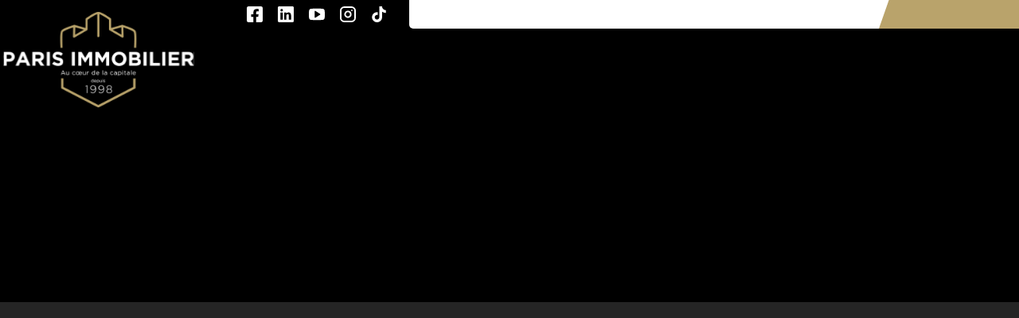

--- FILE ---
content_type: text/html; charset=UTF-8
request_url: https://www.parisimmobilier.fr/fiches/3-33-27_53743952/paris-10eme-passage-du-desir-studio-26-m2-transformable-en-2-pieces-vendu-avec-locataire-en-place.html
body_size: 2337
content:
<!DOCTYPE html>
<html lang="en">
<head>
    <meta charset="utf-8">
    <meta name="viewport" content="width=device-width, initial-scale=1">
    <title></title>
    <style>
        body {
            font-family: "Arial";
        }
    </style>
    <script type="text/javascript">
    window.awsWafCookieDomainList = [];
    window.gokuProps = {
"key":"AQIDAHjcYu/GjX+QlghicBgQ/[base64]",
          "iv":"CgAFrCL+FQAAAzd/",
          "context":"cXX9nNsrx+AOxMTbgc1Iii24hV7gQdAgybdUtfuL8FS+1S25J6Qu0/L8NoyIzzTxGG71R8Dm8nZalUc610fFZNWr/bhKAIQaj3H5LEoMbeQ5FaUBzb0ZlGk0vzCtfyVlITg323lpIo/lSUd7YPCBP8RaNhv4oE06sEgb5zEQEHjCTS8+5ME1iFKHCS8bBNXnWD0rSTO15nHHhSmTAoobhC9gns8tV3HebaH81tRnvRsO/Vl7E01G2OP3fRMM+ACptmT4WCpq8hNdbBjziplBXzaLRHVgIPltN2GdOenMjbBeDsEF6xd06Lxp9N2UoUnUapyFFmq3gdGQrOsqV7zql93py66qgLWd7nBO7g8Ek5mcVBU5axMY5W5v1Mt62I3v29X/[base64]/r4mxfX9AY6oA0/RATGCYkhbbe0snFyl7dudNeIkRKflG61Ws7fROxmT63zJ/WLv0Knv3rvyNl1B3GDU1aQCDkpJlO4iRyjq/waZroFvki/jrz6GhtNpxR2ANmhXHhxsmNn6ZiAoYm/bD6PeVlHEE+9d+mGXuwP3fS2QdWz0iFPecBlyCXvkVoadiTrHuR1I2WOsXQDA7KP93icqKM689UvFqQ="
};
    </script>
    <script src="https://7813e45193b3.47e58bb0.eu-west-3.token.awswaf.com/7813e45193b3/28fa1170bc90/1cc501575660/challenge.js"></script>
</head>
<body>
    <div id="challenge-container"></div>
    <script type="text/javascript">
        AwsWafIntegration.saveReferrer();
        AwsWafIntegration.checkForceRefresh().then((forceRefresh) => {
            if (forceRefresh) {
                AwsWafIntegration.forceRefreshToken().then(() => {
                    window.location.reload(true);
                });
            } else {
                AwsWafIntegration.getToken().then(() => {
                    window.location.reload(true);
                });
            }
        });
    </script>
    <noscript>
        <h1>JavaScript is disabled</h1>
        In order to continue, we need to verify that you're not a robot.
        This requires JavaScript. Enable JavaScript and then reload the page.
    </noscript>
</body>
</html>

--- FILE ---
content_type: text/html; charset=ISO-8859-1
request_url: https://www.parisimmobilier.fr/fiches/3-33-27_53743952/paris-10eme-passage-du-desir-studio-26-m2-transformable-en-2-pieces-vendu-avec-locataire-en-place.html
body_size: 71790
content:
<!DOCTYPE html><html lang="fr" lang="fr">

<head>
        <base href="//www.parisimmobilier.fr/catalog/" ><meta charset="iso-8859-1"><meta name="description" content="Paris 10ème, passage du Désir - studio 26 m2 transformable en 2 pièces- vendu avec locataire en place - Au 4ème et dernier étage d'un immeuble bien entretenu studio de..."><meta name="robots" content="index, follow"><meta name="google-site-verification" content="sKLdlBQ3qbZJ56zq7G86ak8JzEEMVyWZjO-bQERBakE"><meta name="viewport" content="width=device-width, initial-scale=1"><meta name="format-detection" content="telephone=no"><meta property="og:site_name" content="PARIS IMMOBILIER"><meta property="og:type" content="company"><meta property="og:url" content="//www.parisimmobilier.fr/fiches/3-33-27_53743952/paris-10eme-passage-du-desir-studio-26-m2-transformable-en-2-pieces-vendu-avec-locataire-en-place.html"><title>Paris 10ème, passage du Désir - studio 26 m2 transformable en 2 pièces- vendu avec locataire en place</title><meta property="og:description" content="Au 4ème et dernier étage d'un immeuble bien entretenu
studio de 26m2 au sol 17,52 m2 loi carrez  surface pondéré à 22m2.
Vous aurez la possibilité de la transformer en petit deux pièces (voir proposition de plans en photo).

Il se compose d'une entrée dans pièce principale, d'une cuisine avec coin repas et d'une salle d'eau W.C

Actuellement classé en G , l'isolation des rampants et du plafond ainsi que la mise a jour du système de chauffage permettrons le passage en D. Coût estimé par le diagnostic : de 2200€ à 3300€.

Appartement vendu avec locataire en place jusqu'au 31 janvier 2025
loyer 816 € HC + Charges : 54€
soit 5,15% de rentabilité locative 

Prix :  190 000€ honoraires inclus 
Prix : 180 000€ honoraires exclus 
Frais d'agence : 10 000 TTC soit 5,26%
Pas de procédures en cours.
Copropriété de 20 lotsNos honoraires"><meta property="og:image" content="https://www.parisimmobilier.fr/office2/paris-immobilier/catalog/images/pr_p/5/3/7/4/3/9/5/2/53743952a.jpg.mid.jpg"><meta name="og:image:secure_url" content="https://www.parisimmobilier.fr/office2/paris-immobilier/catalog/images/pr_p/5/3/7/4/3/9/5/2/53743952a.jpg.mid.jpg"><meta name="twitter:card" content="summary_large_image"><meta name="twitter:title" content="Paris 10ème, passage du Désir - studio 26 m2 transformable en 2 pièces- vendu avec locataire en place"><meta name="twitter:description" content="Au 4ème et dernier étage d'un immeuble bien entretenu
studio de 26m2 au sol 17,52 m2 loi carrez  surface pondéré à 22m2.
Vous aurez la possibilité de la transformer en petit deux pièces..."><meta name="twitter:image" content="https://www.parisimmobilier.fr/office2/paris-immobilier/catalog/images/pr_p/5/3/7/4/3/9/5/2/53743952a.jpg.mid.jpg?69713731aeccb"><meta property="og:title" content="Paris 10ème, passage du Désir - studio 26 m2 transformable en 2 pièces- vendu avec locataire en place | PARIS IMMOBILIER"><link rel="canonical" href="https://www.parisimmobilier.fr/fiches/3-33-27_53743952/paris-10eme-passage-du-desir-studio-26-m2-transformable-en-2-pieces-vendu-avec-locataire-en-place.html" />
<link rel="stylesheet" type="text/css" href="general2.css?1768838084" /><link rel="stylesheet" type="text/css" href="font/font-awesome/css/font-awesome.min.css" />    <link rel="icon" href="//www.parisimmobilier.fr/catalog/../office2/paris-immobilier/catalog/images/logo.svg" />
    <link href="/templates/_share/web/public/build/app.008622e6.css" type="text/css" rel="stylesheet" ><link href="/templates/_share/modules/components/public/build/components.aa12dd4a.css" type="text/css" rel="stylesheet" ><link href="/templates/_share/modules/blocks/public/build/blocks.50e9e029.css" type="text/css" rel="stylesheet" ><link href="/templates/_share/modules/team/public/build/team.aaa792fe.css" type="text/css" rel="stylesheet" ><link href="/templates/_share/modules/tracking/public/build/tracking.31d6cfe0.css" type="text/css" rel="stylesheet" ><link href="/templates/_share/modules/debugkit/public/build/debugkit.9f0dc9ba.css" type="text/css" rel="stylesheet" ><link href="/templates/_share/modules/logo/public/build/logo.e1f34d6aa87762ddc1b5.css" type="text/css" rel="stylesheet" ><link href="/templates/_share/modules/outdated_browser/public/build/outdated_browser.84f124e7.css" type="text/css" rel="stylesheet" ><link href="/templates/_share/modules/legacy_cookie_consent/public/build/cookieConsentBlock.d4bbb5be.css" type="text/css" rel="stylesheet" ><link href="scripts/bxslider2/jquery.bxslider.css" type="text/css" rel="stylesheet" ><link href="scripts/jquery-ui-1.11.4/jquery-ui.min.css" type="text/css" rel="stylesheet" ><link href="css/bootstrap-select.min.css" type="text/css" rel="stylesheet" ><link href="scripts/jquery/css/blueimp-gallery.min.css" type="text/css" rel="stylesheet" ><link href="scripts/bootstrap-3.3.6/css/bootstrap.min.css" type="text/css" rel="stylesheet" ><link href="../office2_front/paris-immobilier/catalog/css/spe.css" type="text/css" rel="stylesheet" ><link href="../templates/template_voltaire/catalog/css/listing.css" type="text/css" rel="stylesheet" ><link href="../templates/template_voltaire/catalog/css/fiche.css" type="text/css" rel="stylesheet" ><link href="../templates/template_voltaire/catalog/css/company.css" type="text/css" rel="stylesheet" ><link href="../office2_front/paris-immobilier/catalog/css/flipster.min.css" type="text/css" rel="stylesheet" ><style>.alur_loyer {
    display: block;
}
.alur_loyer_price {
    position: relative;
}
.alur_loyer_text {
    display: inline-block;
    font-size: 75%;
    padding-left: .5rem;
    position: relative;
}
body:not(.page_products_info) .alur_loyer_text {
    display: block;
    font-size: 60%;
    line-height: 0;
    padding: 0;
}</style>
    <!-- Chrome, Firefox OS and Opera -->
    <meta name="theme-color" content="#000000">
    <!-- Windows Phone -->
    <meta name="msapplication-navbutton-color" content="#000000">
    <!-- iOS Safari -->
    <meta name="apple-mobile-web-app-capable" content="yes">
    <meta name="apple-mobile-web-app-status-bar-style" content="#000000">
    
    <link href="https://fonts.googleapis.com/css?family=AvenirNext-Bold:200,300,400,500,600,700|AvenirNext-Regular:100,200,300,400,500,600,700,800&display=swap" rel="stylesheet" type="text/css"><link href="../templates/template_voltaire/catalog/css/style.css.php?1759767566" rel="stylesheet" type="text/css"><script>
window.dataLayer = window.dataLayer || [];
function gtag(){dataLayer.push(arguments);}
gtag('js', new Date());
</script>
<script src="https://www.googletagmanager.com/gtag/js?id=UA-71695130-56" defer fetchpriority="low"></script>
<script>
gtag('config', 'UA-71695130-56');
gtag('config', 'UA-71695130-56', { 'anonymize_ip': true });
</script>
<meta name="google-site-verification" content="sKLdlBQ3qbZJ56zq7G86ak8JzEEMVyWZjO-bQERBakE" />    <script type="text/javascript" src="ajax.php?ajaxagent=js&amp;this_url=https%3A%2F%2Fwww.parisimmobilier.fr%2Ffiches%2F3-33-27_53743952%2Fparis-10eme-passage-du-desir-studio-26-m2-transformable-en-2-pieces-vendu-avec-locataire-en-place.html%3FcPath%3D3_33_27%26products_id%3D53743952" rel="nofollow"></script></head>

<body class="page_products_info">
    <div id="barre-navigation">
    <div class="barre-navigation">
        <a href="#"><svg xmlns="http://www.w3.org/2000/svg" width="18.252" height="18.647" viewBox="0 0 18.252 18.647">
  <path id="TracÃ©_120" data-name="TracÃ© 120" d="M18.688,21.9H6.124A2.871,2.871,0,0,1,3.28,19V11.3A3.6,3.6,0,0,1,4.641,8.455l5.585-4.441a3.487,3.487,0,0,1,4.361,0l5.581,4.439h0A3.6,3.6,0,0,1,21.532,11.3V19A2.871,2.871,0,0,1,18.688,21.9ZM12.406,4.751a2,2,0,0,0-1.247.438L5.574,9.63A2.14,2.14,0,0,0,4.78,11.3V19A1.37,1.37,0,0,0,6.124,20.4H18.688A1.37,1.37,0,0,0,20.032,19V11.3a2.141,2.141,0,0,0-.794-1.665h0L13.653,5.189A2,2,0,0,0,12.406,4.751Z" transform="translate(-3.28 -3.249)" fill="#b9a36b"/>
</svg>
</a>
        <a href="../annonces/transaction/Vente.html"><svg xmlns="http://www.w3.org/2000/svg" width="18.365" height="18.645" viewBox="0 0 18.365 18.645">
  <g id="picto-search" transform="translate(-106.885 -731.546)">
    <path id="Ellipse_11" data-name="Ellipse 11" d="M6.746-.75a7.4,7.4,0,0,1,7.5,7.282,7.4,7.4,0,0,1-7.5,7.282A7.4,7.4,0,0,1-.75,6.532,7.4,7.4,0,0,1,6.746-.75Zm0,13.063a5.9,5.9,0,0,0,6-5.782,5.9,5.9,0,0,0-6-5.782,5.9,5.9,0,0,0-6,5.782A5.9,5.9,0,0,0,6.746,12.313Z" transform="translate(107.635 732.296)" fill="#b9a36b"/>
    <path id="Ligne_20" data-name="Ligne 20" d="M5.06,6.465A.748.748,0,0,1,4.5,6.212L-.562.5A.75.75,0,0,1-.5-.562.75.75,0,0,1,.562-.5l5.06,5.715A.75.75,0,0,1,5.06,6.465Z" transform="translate(119.441 743.727)" fill="#b9a36b"/>
  </g>
</svg>
</a>
        <a href="/content/4/nos-agences.hmml"><svg xmlns="http://www.w3.org/2000/svg" width="20.968" height="20.5" viewBox="0 0 20.968 20.5">
  <path id="picto-phone" d="M19.621,21.75c-.08,0-.162,0-.242-.011h-.013A20.555,20.555,0,0,1,10.6,18.7a19.726,19.726,0,0,1-6.1-5.945,19.4,19.4,0,0,1-3.124-8.6V4.148a2.631,2.631,0,0,1,.7-2.039A2.739,2.739,0,0,1,4.067,1.25H7.024A2.7,2.7,0,0,1,9.7,3.532v.007a11.248,11.248,0,0,0,.642,2.511,2.625,2.625,0,0,1-.615,2.814l-.817.8a14.726,14.726,0,0,0,4.8,4.667l.836-.815a2.748,2.748,0,0,1,2.847-.6,12.107,12.107,0,0,0,2.588.628H20a2.671,2.671,0,0,1,2.331,2.687v2.851a2.637,2.637,0,0,1-.884,1.972A2.731,2.731,0,0,1,19.621,21.75Zm-.1-1.5c.035,0,.07,0,.1,0a1.233,1.233,0,0,0,.824-.311,1.138,1.138,0,0,0,.384-.85V16.225q0-.01,0-.019A1.173,1.173,0,0,0,19.8,15.033a13.615,13.615,0,0,1-2.908-.706,1.251,1.251,0,0,0-.432-.077,1.227,1.227,0,0,0-.857.341L14.36,15.8a.75.75,0,0,1-.887.119,16.222,16.222,0,0,1-6.157-6A.75.75,0,0,1,7.44,9L8.683,7.793a1.125,1.125,0,0,0,.264-1.2,12.755,12.755,0,0,1-.728-2.844,1.2,1.2,0,0,0-1.2-.995H4.068a1.233,1.233,0,0,0-.9.384,1.13,1.13,0,0,0-.3.87,17.89,17.89,0,0,0,2.883,7.925l0,.006a18.216,18.216,0,0,0,5.64,5.493l.006,0A19.047,19.047,0,0,0,19.517,20.246Z" transform="translate(-1.362 -1.25)" fill="#b9a36b"/>
</svg>
</a>
        <a href="selection.php"><svg xmlns="http://www.w3.org/2000/svg" width="20.468" height="18.825" viewBox="0 0 20.468 18.825">
  <g id="picto-favoris" transform="translate(-2.383 -7.356)">
    <path id="TracÃ©_118" data-name="TracÃ© 118" d="M30-.75A5.147,5.147,0,0,1,33.925,1a5.979,5.979,0,0,1,.389.482A5.981,5.981,0,0,1,34.7,1,5.147,5.147,0,0,1,38.629-.75a5.507,5.507,0,0,1,4.386,2.237,7.414,7.414,0,0,1,1.533,4.406c0,2.064-1.674,4.7-4.975,7.846a50.353,50.353,0,0,1-4.822,4.023l-.437.313-.437-.313a50.368,50.368,0,0,1-4.822-4.024c-3.3-3.143-4.975-5.783-4.975-7.846a7.412,7.412,0,0,1,1.533-4.405A5.507,5.507,0,0,1,30-.75Zm4.315,5.964-.7-1.951A3.958,3.958,0,0,0,30,.75a4.02,4.02,0,0,0-3.2,1.659A5.863,5.863,0,0,0,25.58,5.892c0,1.591,1.6,3.991,4.509,6.76a50.3,50.3,0,0,0,4.225,3.567,50.331,50.331,0,0,0,4.237-3.578c2.9-2.763,4.5-5.16,4.5-6.749a5.865,5.865,0,0,0-1.216-3.484,3.88,3.88,0,0,0-6.813.854Z" transform="translate(-21.697 8.106)" fill="#b9a36b"/>
  </g>
</svg>
</a>
        <a href="login.php"><svg xmlns="http://www.w3.org/2000/svg" width="17.212" height="18.781" viewBox="0 0 17.212 18.781">
  <g id="picto-user" transform="translate(-394.465 -134.01)">
    <path id="TracÃ©_124" data-name="TracÃ© 124" d="M290.114,131.571a4.3,4.3,0,1,1,4.7-4.281A4.512,4.512,0,0,1,290.114,131.571Zm0-7.061a2.808,2.808,0,1,0,3.2,2.781A3.018,3.018,0,0,0,290.114,124.51Z" transform="translate(112.957 11)" fill="#b9a36b"/>
    <path id="TracÃ©_129" data-name="TracÃ© 129" d="M231.007,275.635c-3.046,0-6.937-.312-8.178-1.8a1.743,1.743,0,0,1-.4-1.469,9.9,9.9,0,0,1,2.808-5.618,8.19,8.19,0,0,1,5.768-2.058c4.6,0,7.645,2.725,8.575,7.673a1.745,1.745,0,0,1-.4,1.472C237.944,275.322,234.053,275.635,231.007,275.635Zm0-9.446a6.743,6.743,0,0,0-4.749,1.659,8.453,8.453,0,0,0-2.352,4.79.252.252,0,0,0,.075.236c.485.582,2.616,1.262,7.025,1.262s6.54-.68,7.025-1.262a.254.254,0,0,0,.075-.238,8.469,8.469,0,0,0-2.352-4.777A6.729,6.729,0,0,0,231.007,266.189Z" transform="translate(172.064 -122.844)" fill="#b9a36b"/>
  </g>
</svg>
</a>
    </div>
</div>

<div id="background">
	<div id="slider_background">
					<div class="slider-item"><img src="../office2/paris-immobilier/catalog/images/photo1.jpg" alt="PARIS IMMOBILIER"></div>
					<div class="slider-item"><img src="../office2/paris-immobilier/catalog/images/photo-slider-2-2.jpg" alt="PARIS IMMOBILIER"></div>
			</div>
</div>
<div id="header" >
	<div class="header-menu">
		<div class="menu-top-header hidden-xs">
    
<div class="menu-top-header__social">
    <ul class="menu-top-header__social-list">
                                                <li>
                    <a href="https://www.facebook.com/Paris-Immobilier-1464145303844470/" target="_blank" rel="noopener" title="Facebook PARIS IMMOBILIER">
                        <svg id="picto-facebook" xmlns="http://www.w3.org/2000/svg" width="20" height="20" viewBox="0 0 20 20">
  <path id="Icon_awesome-facebook-square" data-name="Icon awesome-facebook-square" d="M17.857,2.25H2.143A2.143,2.143,0,0,0,0,4.393V20.107A2.143,2.143,0,0,0,2.143,22.25H8.27v-6.8H5.458v-3.2H8.27V9.811C8.27,7.036,9.922,5.5,12.452,5.5a17.039,17.039,0,0,1,2.479.216V8.443h-1.4a1.6,1.6,0,0,0-1.8,1.729V12.25H14.8l-.491,3.2H11.73v6.8h6.127A2.143,2.143,0,0,0,20,20.107V4.393A2.143,2.143,0,0,0,17.857,2.25Z" transform="translate(0 -2.25)" fill="#fff"/>
</svg>
                    </a>
                </li>
                                                                                                                            <li>
                    <a href="https://www.linkedin.com/in/parisimmobilier75002" target="_blank" rel="noopener" title="Linkedin PARIS IMMOBILIER">
                        <svg id="picto-linkedin" xmlns="http://www.w3.org/2000/svg" width="20" height="20" viewBox="0 0 20 20">
  <path id="Icon_ionic-logo-linkedin" data-name="Icon ionic-logo-linkedin" d="M22.9,4.5H6.209A1.632,1.632,0,0,0,4.5,6.058V22.786A1.76,1.76,0,0,0,6.209,24.5H22.9a1.67,1.67,0,0,0,1.6-1.714V6.058A1.534,1.534,0,0,0,22.9,4.5ZM10.7,21.171H7.834V12.262H10.7ZM9.366,10.908H9.345A1.471,1.471,0,0,1,7.834,9.371,1.48,1.48,0,0,1,9.381,7.834a1.476,1.476,0,0,1,1.532,1.537A1.48,1.48,0,0,1,9.366,10.908ZM21.171,21.171H18.306V16.3c0-1.167-.417-1.964-1.454-1.964a1.568,1.568,0,0,0-1.469,1.058,1.929,1.929,0,0,0-.1.7v5.074H12.419V12.262h2.865V13.5a2.9,2.9,0,0,1,2.584-1.448c1.881,0,3.3,1.24,3.3,3.912v5.2Z" transform="translate(-4.5 -4.5)" fill="#fff"/>
</svg>
                    </a>
                </li>
                                                            <li>
                    <a href="https://www.youtube.com/channel/UCI7duaf2QBcRkemKRp9MPBQ" target="_blank" rel="noopener" title="Youtube PARIS IMMOBILIER">
                        <svg id="picto-youtube" xmlns="http://www.w3.org/2000/svg" width="27.542" height="20" viewBox="0 0 27.542 20">
  <path id="Icon_metro-youtube-play" data-name="Icon metro-youtube-play" d="M22.244,16.61a.9.9,0,0,0-.461-.844l-7.869-5a.914.914,0,0,0-1-.031.933.933,0,0,0-.507.875v10a.933.933,0,0,0,.507.875,1.049,1.049,0,0,0,.476.125.865.865,0,0,0,.523-.156l7.869-5a.9.9,0,0,0,.461-.844Zm7.869,0q0,1.5-.015,2.344t-.131,2.133a17.551,17.551,0,0,1-.346,2.3,3.671,3.671,0,0,1-1.061,1.922,3.218,3.218,0,0,1-1.906.906,99.125,99.125,0,0,1-10.313.391A99.125,99.125,0,0,1,6.029,26.22a3.253,3.253,0,0,1-1.914-.906,3.648,3.648,0,0,1-1.068-1.922,19.642,19.642,0,0,1-.33-2.3Q2.6,19.8,2.586,18.954T2.571,16.61q0-1.5.015-2.344t.131-2.133a17.55,17.55,0,0,1,.346-2.3A3.671,3.671,0,0,1,4.123,7.907,3.219,3.219,0,0,1,6.029,7,99.126,99.126,0,0,1,16.342,6.61,99.124,99.124,0,0,1,26.655,7a3.253,3.253,0,0,1,1.914.906,3.648,3.648,0,0,1,1.068,1.922,19.642,19.642,0,0,1,.33,2.3q.115,1.289.131,2.133T30.113,16.61Z" transform="translate(-2.571 -6.61)" fill="#fff"/>
</svg>
                    </a>
                </li>
                                                                                            <li>
                    <a href="https://www.instagram.com/paris.immobilier/" target="_blank" rel="noopener" title="Instagram PARIS IMMOBILIER">
                        <svg xmlns="http://www.w3.org/2000/svg" width="21.128" height="21" viewBox="0 0 21.128 21">
  <g id="picto-insta" transform="translate(1 1)">
    <path id="TracÃ©_44" data-name="TracÃ© 44" d="M7.782,3h9.564a4.766,4.766,0,0,1,4.782,4.75v9.5A4.766,4.766,0,0,1,17.346,22H7.782A4.766,4.766,0,0,1,3,17.25V7.75A4.766,4.766,0,0,1,7.782,3Z" transform="translate(-3 -3)" fill="none" stroke="#fff" stroke-linecap="round" stroke-linejoin="round" stroke-width="2"/>
    <path id="TracÃ©_45" data-name="TracÃ© 45" d="M19.675,15.178a3.794,3.794,0,0,1-2.064,3.952,3.845,3.845,0,0,1-4.425-.707,3.781,3.781,0,0,1-.712-4.4,3.832,3.832,0,0,1,7.2,1.151Z" transform="translate(-6.285 -6.276)" fill="none" stroke="#fff" stroke-linecap="round" stroke-linejoin="round" stroke-width="2"/>
    <path id="TracÃ©_46" data-name="TracÃ© 46" d="M26.25,9.75h0" transform="translate(-11.426 -5.475)" fill="none" stroke="#fff" stroke-linecap="round" stroke-linejoin="round" stroke-width="2"/>
  </g>
</svg>
                    </a>
                </li>
                                                            <li>
                    <a href="https://www.tiktok.com/@sandrinehelinparisimmo" target="_blank" rel="noopener" title="TikTok PARIS IMMOBILIER">
                        <svg xmlns="http://www.w3.org/2000/svg" shape-rendering="geometricPrecision" text-rendering="geometricPrecision" image-rendering="optimizeQuality" fill-rule="evenodd" clip-rule="evenodd" viewBox="0 0 447 512.57"><path fill="#fff" fill-rule="nonzero" d="M380.23 102.74c-27.61-18-47.53-46.81-53.75-80.38-1.34-7.25-2.09-14.72-2.09-22.36h-88.12l-.14 353.16c-1.48 39.55-34.03 71.29-73.93 71.29-12.4 0-24.08-3.1-34.36-8.51-23.58-12.41-39.72-37.12-39.72-65.56 0-40.85 33.24-74.08 74.07-74.08 7.63 0 14.94 1.26 21.86 3.42v-89.96c-7.16-.98-14.44-1.58-21.86-1.58C72.76 188.18 0 260.93 0 350.38c0 54.87 27.41 103.43 69.25 132.8 26.34 18.5 58.39 29.39 92.95 29.39 89.44 0 162.2-72.76 162.2-162.19l-.01-179.09c34.56 24.81 76.92 39.42 122.61 39.42v-88.12c-24.61 0-47.53-7.31-66.77-19.85z"/></svg>                    </a>
                </li>
                                                        </ul>
</div>
    <div class="menu-top-header__links">
        <ul class="menu-top-header__links-list">
            <li>
                <a href="news.php">Actualit&eacute;s</a>
            </li>
            <li>
                <a href="../content/7/faq.html">FAQ</a>
            </li>
            <li>
                <a href="../content/6/nos-partenaires.html">Nos partenaires</a>
            </li>
            <li>
                <a href="selection.php">Ma s&eacute;lection</a>
            </li>
            <li>
                <a href="account.php">Mon compte</a>
            </li>
            <li>
                <a href="../content/4/nos-agences.html">Nous contacter</a>
            </li>
            <div class="bloc-menu">
                <div class="bloc-menu-contact">
                    <span class="triangle-left"></span>
                    <a href="../content/4/nos-agences.html">Nous contacter</a>
                </div>
            </div>
        </ul>
    </div>
</div>
		<div class="container-menu">
			<div class="menu-logo">
				<a href="index.php" title="PARIS IMMOBILIER">
											<span class="logo active"><svg xmlns="http://www.w3.org/2000/svg" xmlns:xlink="http://www.w3.org/1999/xlink" width="241" height="121" viewBox="0 0 241 121">
  <defs>
    <pattern id="pattern" preserveAspectRatio="none" width="100%" height="100%" viewBox="0 0 1176 593">
      <image width="1176" height="593" xlink:href="[data-uri]"/>
    </pattern>
  </defs>
  <g id="logo" transform="translate(0 0.138)">
    <rect id="_Logo_Paris_Immo_blanc_beige" data-name=" Logo Paris Immo blanc + beige" width="241" height="121" transform="translate(0 -0.138)" fill="url(#pattern)"/>
  </g>
</svg>
</span>
						<span class="logo-burger"><?xml version="1.0" encoding="UTF-8"?><svg xmlns="http://www.w3.org/2000/svg" viewBox="0 0 379.99 191.56"><defs><style>.d{fill:#fff;}.e{fill:#bf8a00;}.f{fill:#252525;}</style></defs><g id="a"/><g id="b"><g id="c"><path class="f" d="M15.65,90c0-1.36-.44-2.4-1.32-3.11s-2.08-1.06-3.6-1.06H6.05v8.41h4.8c1.52,0,2.7-.4,3.54-1.2,.84-.8,1.26-1.79,1.26-2.97v-.08h0Zm5.27,4.18c-.58,1.21-1.37,2.22-2.38,3.03-1.01,.81-2.19,1.42-3.54,1.83-1.35,.41-2.8,.61-4.34,.61H6.05v8.25H0v-27.52H11.24c1.65,0,3.12,.23,4.42,.69,1.3,.46,2.4,1.11,3.3,1.95s1.6,1.84,2.08,3.01c.49,1.17,.73,2.46,.73,3.87v.08c0,1.6-.29,3-.86,4.21"/><path class="f" d="M38.41,87.45l-3.66,8.92h7.31l-3.66-8.92h0Zm8.33,20.44l-2.52-6.17h-11.64l-2.52,6.17h-6.17l11.79-27.71h5.58l11.79,27.71h-6.31Z"/><path class="f" d="M74.14,89.77c0-1.31-.42-2.29-1.26-2.95-.84-.65-2-.98-3.5-.98h-6.01v7.9h6.13c1.49,0,2.64-.35,3.44-1.06s1.2-1.65,1.2-2.83v-.08Zm-.12,18.12l-5.9-8.81h-4.76v8.81h-6.05v-27.52h12.58c3.28,0,5.82,.8,7.65,2.4,1.82,1.6,2.73,3.83,2.73,6.68v.08c0,2.23-.55,4.04-1.63,5.44-1.09,1.4-2.51,2.43-4.27,3.09l6.72,9.83h-7.07Z"/><rect class="f" x="86.01" y="80.38" width="6.05" height="27.52"/><path class="f" d="M118.09,103.38c-.5,1.06-1.19,1.95-2.07,2.67-.89,.72-1.94,1.27-3.17,1.65-1.23,.38-2.59,.57-4.08,.57-2.1,0-4.15-.36-6.17-1.08s-3.85-1.83-5.5-3.32l3.58-4.28c1.26,1.02,2.55,1.84,3.87,2.44s2.77,.9,4.34,.9c1.26,0,2.23-.23,2.93-.69,.69-.46,1.04-1.09,1.04-1.91v-.08c0-.39-.07-.74-.22-1.04-.14-.3-.42-.58-.83-.84-.41-.26-.97-.52-1.69-.79-.72-.26-1.66-.54-2.82-.82-1.39-.34-2.65-.72-3.78-1.14s-2.09-.94-2.88-1.55c-.79-.62-1.4-1.38-1.83-2.3-.43-.92-.65-2.06-.65-3.42v-.08c0-1.26,.23-2.39,.7-3.4,.47-1.01,1.13-1.88,1.97-2.61,.85-.73,1.86-1.3,3.03-1.69s2.47-.59,3.88-.59c2.02,0,3.87,.3,5.56,.9,1.69,.6,3.24,1.47,4.66,2.59l-3.15,4.56c-1.23-.84-2.44-1.5-3.62-1.99-1.18-.48-2.36-.73-3.54-.73s-2.06,.23-2.65,.69c-.59,.46-.88,1.03-.88,1.71v.08c0,.45,.09,.83,.26,1.16,.17,.33,.48,.62,.93,.88,.45,.26,1.06,.51,1.83,.75,.77,.24,1.75,.51,2.94,.83,1.39,.37,2.63,.78,3.72,1.24,1.09,.46,2.01,1.01,2.76,1.65s1.31,1.4,1.69,2.26c.38,.86,.57,1.9,.57,3.11v.08c0,1.36-.25,2.57-.74,3.64"/><rect class="f" x="136.17" y="80.38" width="6.05" height="27.52"/><polygon class="f" points="170.64 107.88 170.64 89.92 162.9 101.67 162.74 101.67 155.07 90.05 155.07 107.88 149.1 107.88 149.1 80.38 155.62 80.38 162.86 92 170.09 80.38 176.62 80.38 176.62 107.88 170.64 107.88"/><polygon class="f" points="204.76 107.88 204.76 89.92 197.02 101.67 196.86 101.67 189.19 90.05 189.19 107.88 183.22 107.88 183.22 80.38 189.74 80.38 196.98 92 204.21 80.38 210.74 80.38 210.74 107.88 204.76 107.88"/><g><path class="f" d="M239.04,94.13c0-1.18-.2-2.29-.61-3.34-.41-1.05-.98-1.97-1.73-2.75-.75-.79-1.63-1.41-2.65-1.87s-2.14-.69-3.34-.69-2.35,.22-3.36,.67-1.87,1.06-2.59,1.85-1.28,1.7-1.69,2.73c-.41,1.04-.61,2.14-.61,3.32v.08c0,1.18,.2,2.29,.61,3.34,.41,1.05,.98,1.97,1.73,2.75s1.63,1.41,2.63,1.87c1.01,.46,2.13,.69,3.36,.69s2.32-.22,3.34-.67c1.02-.44,1.89-1.06,2.61-1.85s1.28-1.7,1.69-2.73c.41-1.03,.61-2.14,.61-3.32v-.08h0Zm5.23,5.52c-.73,1.72-1.75,3.22-3.05,4.52-1.3,1.3-2.84,2.32-4.64,3.07s-3.75,1.12-5.88,1.12-4.08-.37-5.86-1.12-3.32-1.75-4.62-3.03c-1.3-1.27-2.31-2.76-3.03-4.48s-1.08-3.56-1.08-5.52v-.08c0-1.97,.37-3.81,1.1-5.52,.73-1.72,1.75-3.22,3.05-4.52,1.3-1.3,2.84-2.32,4.64-3.07,1.79-.75,3.75-1.12,5.88-1.12s4.07,.37,5.86,1.12c1.78,.75,3.32,1.76,4.62,3.03,1.3,1.27,2.3,2.77,3.03,4.48,.72,1.72,1.08,3.56,1.08,5.52v.08c0,1.97-.37,3.81-1.1,5.52"/><path class="f" d="M268.13,99.52c0-.92-.35-1.64-1.06-2.18s-1.85-.81-3.42-.81h-7v6.05h7.19c1.34,0,2.38-.24,3.15-.73,.76-.48,1.14-1.24,1.14-2.26v-.08h0Zm-1.53-11c0-.92-.34-1.62-1.02-2.1-.68-.49-1.66-.73-2.95-.73h-5.98v5.82h5.58c1.34,0,2.4-.23,3.18-.69,.79-.46,1.18-1.2,1.18-2.22v-.08h.01Zm6.78,15.13c-.48,.94-1.18,1.73-2.08,2.36s-1.99,1.1-3.26,1.42c-1.27,.31-2.68,.47-4.22,.47h-13.07v-27.52h12.75c2.82,0,5.04,.64,6.65,1.93,1.61,1.28,2.41,3.01,2.41,5.19v.08c0,.79-.1,1.48-.29,2.08-.2,.6-.46,1.15-.78,1.63-.33,.49-.7,.91-1.13,1.28-.43,.37-.89,.68-1.39,.94,1.59,.6,2.84,1.42,3.76,2.46,.91,1.04,1.37,2.47,1.37,4.3v.08c0,1.26-.24,2.36-.73,3.3"/></g><rect class="f" x="279.41" y="80.38" width="6.05" height="27.52"/><polygon class="f" points="292.34 107.88 292.34 80.38 298.39 80.38 298.39 102.42 312.11 102.42 312.11 107.88 292.34 107.88"/><rect class="f" x="316.95" y="80.38" width="6.05" height="27.52"/><polygon class="f" points="329.88 107.88 329.88 80.38 350.6 80.38 350.6 85.75 335.86 85.75 335.86 91.34 348.83 91.34 348.83 96.73 335.86 96.73 335.86 102.5 350.79 102.5 350.79 107.88 329.88 107.88"/><path class="f" d="M373.04,89.77c0-1.31-.42-2.29-1.26-2.95-.84-.65-2-.98-3.5-.98h-6.02v7.9h6.13c1.49,0,2.64-.35,3.44-1.06s1.2-1.65,1.2-2.83v-.08h0Zm-.12,18.12l-5.9-8.81h-4.76v8.81h-6.05v-27.52h12.58c3.28,0,5.82,.8,7.65,2.4,1.82,1.6,2.73,3.83,2.73,6.68v.08c0,2.23-.54,4.04-1.63,5.44s-2.51,2.43-4.27,3.09l6.72,9.83h-7.07Z"/><polygon class="f" points="166.66 147.5 167.54 147.5 167.54 162.75 166.41 162.75 166.41 148.67 163.49 149.67 163.19 148.78 166.66 147.5"/><path class="f" d="M182.54,150.72c-.22-.47-.51-.88-.89-1.23s-.83-.62-1.36-.82c-.53-.2-1.11-.3-1.73-.3s-1.18,.11-1.68,.33-.92,.52-1.26,.89c-.35,.37-.61,.8-.8,1.28s-.28,.99-.28,1.52,.1,1.02,.3,1.48c.2,.45,.49,.84,.85,1.16,.37,.32,.8,.58,1.3,.77s1.05,.28,1.65,.28c.65,0,1.23-.11,1.75-.33s.96-.51,1.33-.87,.65-.77,.84-1.24,.29-.94,.29-1.41c0-.53-.11-1.03-.32-1.51m1.44,7.39c-.31,1-.74,1.87-1.3,2.59-.55,.73-1.21,1.29-1.96,1.7-.75,.4-1.56,.6-2.44,.6-.95,0-1.79-.18-2.52-.54-.73-.36-1.41-.81-2.04-1.34l.71-.87c.65,.58,1.28,1.01,1.9,1.3,.62,.29,1.28,.43,1.97,.43,.76,0,1.46-.19,2.1-.58,.63-.39,1.17-.93,1.62-1.62s.78-1.51,1.01-2.47c.23-.95,.33-2,.28-3.13-.22,.39-.47,.76-.77,1.11s-.64,.66-1.03,.93-.83,.48-1.31,.64-1.02,.24-1.61,.24c-.76,0-1.47-.12-2.11-.36s-1.19-.56-1.65-.98c-.46-.42-.82-.91-1.08-1.48s-.39-1.18-.39-1.83c0-.71,.13-1.37,.39-1.99,.26-.62,.62-1.16,1.09-1.62,.47-.46,1.03-.82,1.68-1.09,.65-.27,1.37-.4,2.16-.4s1.55,.14,2.19,.42,1.19,.65,1.65,1.11c.3,.3,.57,.64,.81,1,.24,.37,.44,.79,.59,1.26,.16,.47,.28,1.01,.37,1.61s.13,1.28,.13,2.04c0,1.2-.16,2.3-.47,3.3"/><path class="f" d="M198.58,150.72c-.22-.47-.51-.88-.89-1.23s-.83-.62-1.36-.82c-.53-.2-1.11-.3-1.73-.3s-1.18,.11-1.67,.33-.92,.52-1.26,.89c-.35,.37-.61,.8-.8,1.28s-.28,.99-.28,1.52,.1,1.02,.3,1.48c.2,.45,.49,.84,.85,1.16,.37,.32,.8,.58,1.3,.77s1.05,.28,1.65,.28c.65,0,1.23-.11,1.75-.33s.96-.51,1.33-.87,.65-.77,.84-1.24,.29-.94,.29-1.41c0-.53-.11-1.03-.33-1.51m1.44,7.39c-.31,1-.74,1.87-1.3,2.59-.55,.73-1.21,1.29-1.96,1.7-.75,.4-1.56,.6-2.44,.6-.95,0-1.79-.18-2.52-.54-.73-.36-1.41-.81-2.04-1.34l.71-.87c.65,.58,1.28,1.01,1.9,1.3,.62,.29,1.28,.43,1.97,.43,.76,0,1.46-.19,2.1-.58,.63-.39,1.17-.93,1.62-1.62s.78-1.51,1.02-2.47,.32-2,.28-3.13c-.22,.39-.47,.76-.77,1.11s-.64,.66-1.03,.93-.82,.48-1.31,.64-1.02,.24-1.61,.24c-.76,0-1.47-.12-2.11-.36s-1.19-.56-1.65-.98c-.46-.42-.82-.91-1.08-1.48-.26-.57-.39-1.18-.39-1.83,0-.71,.13-1.37,.39-1.99,.26-.62,.62-1.16,1.09-1.62,.47-.46,1.03-.82,1.67-1.09,.65-.27,1.37-.4,2.16-.4s1.55,.14,2.19,.42,1.19,.65,1.65,1.11c.3,.3,.57,.64,.81,1,.24,.37,.43,.79,.59,1.26s.28,1.01,.37,1.61,.13,1.28,.13,2.04c0,1.2-.16,2.3-.47,3.3"/><path class="f" d="M214.47,150.18c-.2-.36-.48-.67-.83-.94s-.77-.47-1.25-.62c-.48-.14-1-.22-1.54-.22s-1.06,.07-1.55,.22c-.48,.14-.9,.35-1.25,.62-.35,.27-.63,.58-.83,.94s-.3,.76-.3,1.19c0,.47,.11,.9,.32,1.29,.21,.38,.49,.71,.85,.98,.36,.28,.78,.49,1.25,.64,.48,.15,.98,.23,1.51,.23s1.04-.08,1.51-.23,.89-.36,1.25-.64c.36-.27,.64-.6,.85-.98,.21-.38,.31-.81,.31-1.29,0-.43-.1-.83-.3-1.19m.48,7.23c-.23-.4-.55-.74-.95-1.04-.4-.29-.88-.52-1.42-.68-.54-.16-1.12-.24-1.74-.24s-1.2,.08-1.74,.24c-.54,.16-1.01,.39-1.42,.68-.4,.3-.72,.64-.95,1.04s-.35,.83-.35,1.31c0,.43,.1,.84,.3,1.23s.49,.73,.87,1.03c.38,.3,.85,.53,1.41,.7,.55,.17,1.18,.26,1.87,.26s1.31-.09,1.87-.26c.55-.17,1.02-.41,1.4-.7,.38-.3,.67-.64,.88-1.03,.2-.39,.3-.8,.3-1.23,0-.48-.11-.91-.35-1.31m1.08,3c-.29,.53-.68,.98-1.19,1.35-.51,.38-1.1,.67-1.78,.88s-1.42,.31-2.22,.31-1.53-.11-2.22-.31c-.68-.21-1.28-.5-1.78-.88-.5-.37-.9-.82-1.19-1.35-.29-.53-.43-1.1-.43-1.74,0-.45,.09-.86,.26-1.25s.41-.74,.7-1.06c.29-.32,.65-.6,1.06-.84,.41-.24,.85-.45,1.33-.6-.38-.14-.73-.33-1.07-.55-.34-.22-.64-.48-.9-.77-.26-.29-.47-.62-.63-.98-.16-.37-.24-.78-.24-1.24,0-.59,.14-1.13,.43-1.62,.29-.49,.67-.91,1.15-1.25,.47-.35,1.02-.62,1.63-.81,.61-.2,1.24-.29,1.89-.29s1.28,.1,1.89,.29c.61,.19,1.16,.46,1.63,.81,.47,.34,.86,.76,1.14,1.25,.29,.49,.43,1.03,.43,1.62,0,.46-.08,.87-.24,1.24-.16,.37-.37,.7-.63,.98-.26,.29-.56,.55-.9,.77s-.7,.41-1.07,.55c.48,.16,.92,.36,1.33,.6,.41,.25,.76,.53,1.06,.84,.3,.32,.53,.67,.7,1.06s.26,.81,.26,1.25c0,.64-.14,1.21-.43,1.74"/><path class="e" d="M264.61,72.02l-4.11-.16,.08-2.06c.28-7.39,.93-26.75-.74-29.57-1.71-2.9-14.94-7.56-22.97-10.08l-23.76,6.72c-.62,.17-1.29,.05-1.8-.34-.51-.39-.82-1-.82-1.64V15.58c-6.26-4.53-16.72-11.17-20.65-11.41-.12,0-.27-.02-.43-.05-.21-.03-.48-.03-.69,0-.16,.02-.31,.04-.43,.05-3.92,.24-14.38,6.89-20.65,11.41v19.31c0,.64-.3,1.25-.82,1.64s-1.18,.51-1.8,.34l-23.76-6.72c-8.03,2.52-21.26,7.19-22.97,10.08-1.67,2.82-1.02,22.18-.74,29.57l.08,2.06-4.11,.16-.08-2.06c-.13-3.39-1.46-27.14,1.31-31.82,3.19-5.4,22.39-11.03,25.88-12.1,.38-.12,.78-.12,1.17-.01l21.73,6.15V14.54c0-.65,.31-1.27,.84-1.66,1.72-1.27,17.02-12.41,23.68-12.82l.15-.02c.45-.06,1.31-.06,1.76,0l.16,.02c6.67,.41,21.95,11.55,23.67,12.82,.53,.39,.83,1,.83,1.65v17.64l21.73-6.15c.38-.11,.78-.1,1.16,.01,3.49,1.07,22.69,6.7,25.88,12.1,2.76,4.68,1.44,28.42,1.31,31.82l-.08,2.06h-.01Z"/><path class="e" d="M189.07,50.35c-1.14,0-2.06-.92-2.06-2.06V2.5c0-1.14,.92-2.06,2.06-2.06s2.06,.92,2.06,2.06V48.3c0,1.14-.92,2.06-2.06,2.06"/><path class="e" d="M237.46,51.48c-.36,0-.72-.09-1.04-.28l-24.91-14.52c-.98-.57-1.31-1.83-.74-2.81,.57-.98,1.83-1.31,2.81-.74l21.72,12.66-.47-17.72c-.03-1.14,.87-2.08,2-2.11,1.11-.05,2.08,.87,2.11,2l.57,21.41c.02,.75-.36,1.44-1.01,1.82-.32,.19-.69,.29-1.05,.29"/><path class="e" d="M140.52,51.48c-.36,0-.73-.1-1.05-.29-.64-.38-1.03-1.08-1.01-1.82l.57-21.41c.03-1.14,.96-2.01,2.11-2,1.14,.03,2.03,.97,2,2.11l-.47,17.72,21.72-12.66c.98-.57,2.24-.24,2.81,.74,.57,.98,.24,2.24-.74,2.81l-24.91,14.52c-.32,.19-.68,.28-1.04,.28"/><path class="f" d="M179.56,134.59h-.67v2.73c-.35-.51-.89-.96-1.73-.96-1.08,0-2.16,.87-2.16,2.35v.02c0,1.49,1.07,2.34,2.16,2.34,.83,0,1.36-.46,1.73-1.01v.91h.67v-6.38Zm-2.28,5.87c-.86,0-1.59-.68-1.59-1.75v-.02c0-1.09,.72-1.74,1.59-1.74s1.63,.7,1.63,1.74v.02c0,1.04-.79,1.75-1.63,1.75"/><path class="f" d="M182.96,136.36c-1.25,0-2.17,1.05-2.17,2.36,0,1.41,1.01,2.36,2.25,2.36,.86,0,1.41-.34,1.86-.85l-.42-.38c-.37,.38-.8,.64-1.42,.64-.79,0-1.49-.55-1.59-1.5h3.58v-.24c0-1.33-.77-2.39-2.11-2.39m-1.49,2.09c.1-.87,.69-1.52,1.47-1.52,.89,0,1.36,.7,1.44,1.52h-2.91Z"/><path class="f" d="M188.65,136.36c-.83,0-1.36,.46-1.73,1v-.91h-.67v5.92h.67v-2.26c.35,.51,.89,.96,1.73,.96,1.09,0,2.16-.87,2.16-2.35v-.02c0-1.49-1.07-2.34-2.16-2.34m-.12,4.11c-.84,0-1.63-.7-1.63-1.75v-.02c0-1.03,.79-1.74,1.63-1.74s1.59,.68,1.59,1.75v.02c0,1.09-.72,1.74-1.59,1.74"/><path class="f" d="M195.92,136.45h-.66v2.59c0,.85-.58,1.42-1.35,1.42s-1.25-.53-1.25-1.36v-2.64h-.67v2.8c0,1.07,.64,1.81,1.73,1.81,.78,0,1.24-.39,1.55-.88v.79h.66v-4.52h0Z"/><path class="f" d="M197.5,140.97h.67v-4.52h-.67v4.52Zm-.04-5.51h.77v-.74h-.77v.74Z"/><path class="f" d="M201.12,136.37c-.89,0-1.54,.52-1.54,1.29v.02c0,.83,.79,1.08,1.49,1.28,.59,.17,1.13,.34,1.13,.8v.02c0,.44-.39,.72-.94,.72s-1.07-.21-1.56-.58l-.34,.48c.51,.41,1.22,.66,1.87,.66,.9,0,1.61-.5,1.61-1.35v-.02c0-.81-.75-1.08-1.45-1.29-.6-.18-1.16-.35-1.16-.78v-.02c0-.38,.34-.65,.87-.65,.44,0,.92,.16,1.34,.44l.31-.51c-.46-.31-1.07-.5-1.63-.5"/><path class="f" d="M119.12,117.42h-.91l-3.91,8.64h.99l1.02-2.27h4.67l1,2.27h1.04l-3.91-8.64h.01Zm-2.43,5.5l1.96-4.37,1.95,4.37h-3.91Z"/><g><path class="f" d="M130.48,119.71h-.93v3.63c0,1.19-.82,1.98-1.9,1.98s-1.75-.74-1.75-1.91v-3.7h-.94v3.93c0,1.51,.89,2.53,2.42,2.53,1.09,0,1.74-.55,2.17-1.24v1.1h.93v-6.33h0Z"/><path class="f" d="M140.35,119.59c-1.85,0-3.25,1.52-3.25,3.31v.02c0,1.78,1.4,3.28,3.25,3.28,1.19,0,1.95-.52,2.58-1.22l-.6-.56c-.5,.54-1.13,.94-1.94,.94-1.32,0-2.33-1.09-2.33-2.46v-.03c0-1.36,.98-2.45,2.27-2.45,.86,0,1.42,.43,1.92,.96l.62-.66c-.59-.62-1.34-1.13-2.54-1.13"/><path class="f" d="M153.18,119.59c-1.16,0-2.12,.67-2.6,1.68-.51-.99-1.53-1.68-2.77-1.68-1.86,0-3.28,1.52-3.28,3.31v.02c0,1.79,1.41,3.28,3.25,3.28,1.25,0,2.28-.71,2.79-1.7,.52,1.05,1.56,1.7,2.73,1.7s1.97-.48,2.6-1.19l-.59-.53c-.51,.54-1.13,.89-2,.89-1.11,0-2.09-.77-2.23-2.11h5.02c0-.15,0-.25,0-.33,0-1.86-1.08-3.36-2.94-3.36m-2.09,2.93c.13-1.22,.97-2.13,2.06-2.13,1.25,0,1.91,.98,2.02,2.13h-4.08Zm-3.26,2.84c-1.32,0-2.33-1.1-2.33-2.46v-.03c0-1.34,.94-2.45,2.3-2.45s2.33,1.11,2.33,2.48v.02c0,1.34-.94,2.44-2.3,2.44"/><path class="f" d="M163.81,119.71h-.93v3.63c0,1.19-.82,1.98-1.9,1.98s-1.75-.74-1.75-1.91v-3.7h-.94v3.93c0,1.51,.89,2.53,2.43,2.53,1.09,0,1.74-.55,2.17-1.24v1.1h.93v-6.33h0Z"/><path class="f" d="M169.97,119.6c-1.15,0-2.03,.75-2.48,1.77v-1.65h-.94v6.33h.94v-2.52c0-1.91,1.13-2.9,2.51-2.9h.07v-1.02h-.11"/><path class="f" d="M182.43,117.1h-.94v3.82c-.49-.71-1.25-1.35-2.43-1.35-1.52,0-3.03,1.22-3.03,3.3v.02c0,2.08,1.51,3.28,3.03,3.28,1.16,0,1.91-.65,2.43-1.41v1.27h.94v-8.94h0Zm-3.2,8.24c-1.2,0-2.23-.96-2.23-2.45v-.03c0-1.53,1-2.44,2.23-2.44s2.29,.98,2.29,2.44v.03c0,1.46-1.11,2.45-2.29,2.45"/><path class="f" d="M187.8,119.59c-1.75,0-3.04,1.47-3.04,3.31,0,1.97,1.42,3.31,3.16,3.31,1.2,0,1.97-.48,2.61-1.19l-.59-.53c-.52,.54-1.13,.89-2,.89-1.11,0-2.09-.77-2.23-2.11h5.02c0-.15,0-.24,0-.33,0-1.86-1.08-3.36-2.95-3.36m-2.08,2.93c.13-1.22,.97-2.13,2.06-2.13,1.25,0,1.91,.98,2.02,2.13h-4.08Z"/></g><rect class="f" x="197.39" y="117.12" width=".94" height="8.94"/><g><path class="f" d="M203.53,119.63c-.93,0-1.61,.22-2.3,.54l.28,.77c.59-.27,1.18-.45,1.92-.45,1.19,0,1.87,.59,1.87,1.71v.2c-.56-.16-1.13-.27-1.94-.27-1.6,0-2.71,.71-2.71,2.07v.02c0,1.3,1.18,1.97,2.36,1.97s1.84-.51,2.28-1.08v.94h.93v-3.87c0-.81-.22-1.42-.66-1.86s-1.15-.7-2.05-.7m-.32,5.81c-.86,0-1.59-.47-1.59-1.26v-.03c0-.76,.67-1.27,1.85-1.27,.77,0,1.38,.13,1.85,.27v.59c0,1-.94,1.7-2.11,1.7"/><path class="f" d="M215.99,119.59c-1.85,0-3.25,1.52-3.25,3.31v.02c0,1.78,1.4,3.28,3.25,3.28,1.19,0,1.95-.52,2.58-1.22l-.6-.56c-.5,.54-1.13,.94-1.94,.94-1.32,0-2.33-1.09-2.33-2.46v-.03c0-1.36,.98-2.45,2.27-2.45,.86,0,1.42,.43,1.92,.96l.62-.66c-.59-.62-1.33-1.13-2.53-1.13"/><path class="f" d="M223.13,119.63c-.93,0-1.61,.22-2.3,.54l.28,.77c.59-.27,1.18-.45,1.92-.45,1.19,0,1.87,.59,1.87,1.71v.2c-.56-.16-1.13-.27-1.93-.27-1.6,0-2.71,.71-2.71,2.07v.02c0,1.3,1.18,1.97,2.36,1.97,1.11,0,1.84-.51,2.28-1.08v.94h.93v-3.87c0-.81-.22-1.42-.66-1.86s-1.15-.7-2.05-.7m-.32,5.81c-.86,0-1.59-.47-1.59-1.26v-.03c0-.76,.67-1.27,1.85-1.27,.77,0,1.38,.13,1.85,.27v.59c0,1-.94,1.7-2.11,1.7"/><path class="f" d="M231.82,119.59c-1.16,0-1.91,.65-2.43,1.41v-1.27h-.94v8.29h.94v-3.17c.49,.71,1.25,1.35,2.43,1.35,1.53,0,3.02-1.22,3.02-3.29v-.03c0-2.08-1.51-3.28-3.02-3.28m-.17,5.76c-1.18,0-2.29-.98-2.29-2.45v-.03c0-1.44,1.11-2.44,2.29-2.44s2.23,.95,2.23,2.45v.02c0,1.53-1,2.44-2.23,2.44"/></g><path class="f" d="M237.28,126.06h.94v-6.33h-.94v6.33Zm-.06-7.72h1.08v-1.04h-1.08v1.04Z"/><g><path class="f" d="M242.3,117.81h-.94v1.91h-.88v.83h.88v3.82c0,1.29,.77,1.79,1.79,1.79,.45,0,.81-.1,1.14-.27v-.81c-.33,.16-.6,.22-.92,.22-.64,0-1.07-.28-1.07-1.05v-3.7h2.01v-.83h-2.01v-1.91h0Z"/><path class="f" d="M248.98,119.63c-.93,0-1.61,.22-2.3,.54l.28,.77c.59-.27,1.18-.45,1.92-.45,1.19,0,1.87,.59,1.87,1.71v.2c-.56-.16-1.13-.27-1.93-.27-1.6,0-2.71,.71-2.71,2.07v.02c0,1.3,1.18,1.97,2.36,1.97,1.11,0,1.84-.51,2.28-1.08v.94h.93v-3.87c0-.81-.22-1.42-.66-1.86s-1.15-.7-2.05-.7m-.32,5.81c-.86,0-1.59-.47-1.59-1.26v-.03c0-.76,.67-1.27,1.85-1.27,.77,0,1.38,.13,1.85,.27v.59c0,1-.94,1.7-2.11,1.7"/></g><rect class="f" x="254.38" y="117.12" width=".94" height="8.94"/><g><path class="d" d="M260.78,119.59c-1.75,0-3.04,1.47-3.04,3.31,0,1.97,1.42,3.31,3.16,3.31,1.2,0,1.97-.48,2.61-1.19l-.59-.53c-.52,.54-1.13,.89-2,.89-1.11,0-2.09-.77-2.23-2.11h5.02c.01-.15,.01-.24,.01-.33,0-1.86-1.08-3.36-2.95-3.36m-2.08,2.93c.13-1.22,.97-2.13,2.06-2.13,1.25,0,1.91,.98,2.02,2.13h-4.08Z"/><path class="e" d="M263.39,133.37l-2.28,.11-2.28,.11v16.83l-33.74,17.55-33.75,17.55v-.11l-1.16,.61-1.16,.61-1.12-.59-1.12-.59v3.81c0,.4,.1,.78,.29,1.12,.19,.33,.46,.62,.8,.83l.09,.05,.1,.05h0c.15,.08,.3,.13,.46,.17s.32,.06,.47,.06h.1c.17,0,.34-.03,.51-.07,.17-.04,.33-.11,.49-.19h0l36.02-18.73,36.02-18.73c.38-.2,.68-.49,.9-.84,.21-.35,.33-.76,.33-1.18v-18.45l.02,.02Zm-148.65-.25v18.69c0,.43,.12,.83,.33,1.18,.21,.35,.52,.64,.9,.84l36.02,18.73,36.02,18.73,.03,.02h.03l-.1-.04-.09-.05c-.34-.21-.62-.5-.8-.83-.19-.33-.29-.72-.29-1.12v-3.75l-33.74-17.55-33.75-17.55v-17.2l-2.28-.05-2.28-.05h0Zm75.38,58.17h0c-.16,.09-.32,.15-.49,.19-.17,.04-.34,.07-.51,.07,.17,0,.35-.03,.52-.07,.17-.04,.33-.11,.49-.19"/></g></g></g></svg></span>
									</a>
			</div>
			<div class="menu-desktop hidden-xs">
				
<div class="menu">
	<ul class="list-links">
					<li>
				<label class="menu_paris">Acheter</label>

				<ul class="sub_menu">
					<li>
						<a href="/type_bien/3-33/a-vendre.html">HABITATION</a>
					</li>
					<li>
						<a href="/annonces/transaction_pro___Vente/Vente.html">COMMERCIAL</a>
					</li>
					<li>
						<a href="/catalog/advanced_search_result.php?action=update_search&search_id=&C_28_search=EGAL&C_28_type=UNIQUE&C_28=Vente&C_27_search=EGAL&C_27_type=TEXT&C_27=5">PARKING</a>
					</li>

				</ul>
			</li>

			<li>
				<label class="menu_paris">Louer</label>

				<ul class="sub_menu">
					<li>
						<a href="/annonces/transaction_res___Location/Location.html">HABITATION</a>
					</li>
					<li>
						<a href="/annonces/transaction_pro___Locations/Locations.html">COMMERCIAL</a>
					</li>
					<li>
						<a href="/catalog/advanced_search_result.php?action=update_search&search_id=&C_28_search=EGAL&C_28_type=UNIQUE&C_28=Location&C_27_search=EGAL&C_27_type=TEXT&C_27=5">PARKING</a>
					</li>
				</ul>
			</li>
			<li>
				<a href="../content/8/estimation-gratuite-de-votre-bien.html">Estimer</a>
			</li>
			<li>
				<a href="../content/3/gestion-locative.html">Gestion locative</a>
			</li>
			<li>
				<a href="/catalog/products_selled.php?filtre=Vente">Biens vendus</a>
			</li>
			<li>
				<a href="../content/5/l-equipe.html">L'&eacute;quipe</a>
			</li>
			<li class="mobile">
				<a href="../content/4/nos-agences.html">Nous contacter</a>
			</li>
			<li class="mobile">
				<a href="/catalog/news.php">Actualit&eacute;s</a>
			</li>
			<li class="mobile">
				<a href="../content/6/nos-partenaires.html">Nos partenaires</a>
			</li>
			<li class="mobile">
				<a href="../content/7/faq.html">FAQ</a>
			</li>
			</ul>
	<div class="social-links">
					<a href="https://www.facebook.com/Paris-Immobilier-1464145303844470/" target="_blank" rel="noopener" title="Facebook PARIS IMMOBILIER">
				<svg id="picto-facebook" xmlns="http://www.w3.org/2000/svg" width="20" height="20" viewBox="0 0 20 20">
  <path id="Icon_awesome-facebook-square" data-name="Icon awesome-facebook-square" d="M17.857,2.25H2.143A2.143,2.143,0,0,0,0,4.393V20.107A2.143,2.143,0,0,0,2.143,22.25H8.27v-6.8H5.458v-3.2H8.27V9.811C8.27,7.036,9.922,5.5,12.452,5.5a17.039,17.039,0,0,1,2.479.216V8.443h-1.4a1.6,1.6,0,0,0-1.8,1.729V12.25H14.8l-.491,3.2H11.73v6.8h6.127A2.143,2.143,0,0,0,20,20.107V4.393A2.143,2.143,0,0,0,17.857,2.25Z" transform="translate(0 -2.25)" fill="#b9a36b"/>
</svg>
			</a>
							<a href="https://www.linkedin.com/in/parisimmobilier75002" target="_blank" rel="noopener" title="Linkedin PARIS IMMOBILIER">
				<svg id="picto-linkedin" xmlns="http://www.w3.org/2000/svg" width="20" height="20" viewBox="0 0 20 20">
  <path id="Icon_ionic-logo-linkedin" data-name="Icon ionic-logo-linkedin" d="M22.9,4.5H6.209A1.632,1.632,0,0,0,4.5,6.058V22.786A1.76,1.76,0,0,0,6.209,24.5H22.9a1.67,1.67,0,0,0,1.6-1.714V6.058A1.534,1.534,0,0,0,22.9,4.5ZM10.7,21.171H7.834V12.262H10.7ZM9.366,10.908H9.345A1.471,1.471,0,0,1,7.834,9.371,1.48,1.48,0,0,1,9.381,7.834a1.476,1.476,0,0,1,1.532,1.537A1.48,1.48,0,0,1,9.366,10.908ZM21.171,21.171H18.306V16.3c0-1.167-.417-1.964-1.454-1.964a1.568,1.568,0,0,0-1.469,1.058,1.929,1.929,0,0,0-.1.7v5.074H12.419V12.262h2.865V13.5a2.9,2.9,0,0,1,2.584-1.448c1.881,0,3.3,1.24,3.3,3.912v5.2Z" transform="translate(-4.5 -4.5)" fill="#b9a36b"/>
</svg>
			</a>
									<a href="https://www.instagram.com/paris.immobilier/" target="_blank" rel="noopener" title="Instagram PARIS IMMOBILIER">
				<svg xmlns="http://www.w3.org/2000/svg" width="21.128" height="21" viewBox="0 0 21.128 21">
  <g id="picto-insta" transform="translate(1 1)">
    <path id="TracÃ©_44" data-name="TracÃ© 44" d="M7.782,3h9.564a4.766,4.766,0,0,1,4.782,4.75v9.5A4.766,4.766,0,0,1,17.346,22H7.782A4.766,4.766,0,0,1,3,17.25V7.75A4.766,4.766,0,0,1,7.782,3Z" transform="translate(-3 -3)" fill="none" stroke="#b9a36b" stroke-linecap="round" stroke-linejoin="round" stroke-width="2"/>
    <path id="TracÃ©_45" data-name="TracÃ© 45" d="M19.675,15.178a3.794,3.794,0,0,1-2.064,3.952,3.845,3.845,0,0,1-4.425-.707,3.781,3.781,0,0,1-.712-4.4,3.832,3.832,0,0,1,7.2,1.151Z" transform="translate(-6.285 -6.276)" fill="none" stroke="#b9a36b" stroke-linecap="round" stroke-linejoin="round" stroke-width="2"/>
    <path id="TracÃ©_46" data-name="TracÃ© 46" d="M26.25,9.75h0" transform="translate(-11.426 -5.475)" fill="none" stroke="#b9a36b" stroke-linecap="round" stroke-linejoin="round" stroke-width="2"/>
  </g>
</svg>
			</a>
							<a href="https://www.youtube.com/channel/UCI7duaf2QBcRkemKRp9MPBQ" target="_blank" rel="noopener" title="Youtube PARIS IMMOBILIER">
				<svg id="picto-youtube" xmlns="http://www.w3.org/2000/svg" width="27.542" height="20" viewBox="0 0 27.542 20">
  <path id="Icon_metro-youtube-play" data-name="Icon metro-youtube-play" d="M22.244,16.61a.9.9,0,0,0-.461-.844l-7.869-5a.914.914,0,0,0-1-.031.933.933,0,0,0-.507.875v10a.933.933,0,0,0,.507.875,1.049,1.049,0,0,0,.476.125.865.865,0,0,0,.523-.156l7.869-5a.9.9,0,0,0,.461-.844Zm7.869,0q0,1.5-.015,2.344t-.131,2.133a17.551,17.551,0,0,1-.346,2.3,3.671,3.671,0,0,1-1.061,1.922,3.218,3.218,0,0,1-1.906.906,99.125,99.125,0,0,1-10.313.391A99.125,99.125,0,0,1,6.029,26.22a3.253,3.253,0,0,1-1.914-.906,3.648,3.648,0,0,1-1.068-1.922,19.642,19.642,0,0,1-.33-2.3Q2.6,19.8,2.586,18.954T2.571,16.61q0-1.5.015-2.344t.131-2.133a17.55,17.55,0,0,1,.346-2.3A3.671,3.671,0,0,1,4.123,7.907,3.219,3.219,0,0,1,6.029,7,99.126,99.126,0,0,1,16.342,6.61,99.124,99.124,0,0,1,26.655,7a3.253,3.253,0,0,1,1.914.906,3.648,3.648,0,0,1,1.068,1.922,19.642,19.642,0,0,1,.33,2.3q.115,1.289.131,2.133T30.113,16.61Z" transform="translate(-2.571 -6.61)" fill="#b9a36b"/>
</svg>
			</a>
			</div>
</div>
			</div>
			<div class="burger-mobile hidden-sm hidden-md hidden-lg">
				<div id="btn_menu_mobile">
					<span></span>
					<span></span>
					<span></span>
				</div>
			</div>
		</div>
		<div id="menu_mobile" class="hidden-sm hidden-md hidden-lg" style="display:none">
			
<div class="menu">
	<ul class="list-links">
					<li>
				<label class="menu_paris">Acheter</label>

				<ul class="sub_menu">
					<li>
						<a href="/type_bien/3-33/a-vendre.html">HABITATION</a>
					</li>
					<li>
						<a href="/annonces/transaction_pro___Vente/Vente.html">COMMERCIAL</a>
					</li>
					<li>
						<a href="/catalog/advanced_search_result.php?action=update_search&search_id=&C_28_search=EGAL&C_28_type=UNIQUE&C_28=Vente&C_27_search=EGAL&C_27_type=TEXT&C_27=5">PARKING</a>
					</li>

				</ul>
			</li>

			<li>
				<label class="menu_paris">Louer</label>

				<ul class="sub_menu">
					<li>
						<a href="/annonces/transaction_res___Location/Location.html">HABITATION</a>
					</li>
					<li>
						<a href="/annonces/transaction_pro___Locations/Locations.html">COMMERCIAL</a>
					</li>
					<li>
						<a href="/catalog/advanced_search_result.php?action=update_search&search_id=&C_28_search=EGAL&C_28_type=UNIQUE&C_28=Location&C_27_search=EGAL&C_27_type=TEXT&C_27=5">PARKING</a>
					</li>
				</ul>
			</li>
			<li>
				<a href="../content/8/estimation-gratuite-de-votre-bien.html">Estimer</a>
			</li>
			<li>
				<a href="../content/3/gestion-locative.html">Gestion locative</a>
			</li>
			<li>
				<a href="/catalog/products_selled.php?filtre=Vente">Biens vendus</a>
			</li>
			<li>
				<a href="../content/5/l-equipe.html">L'&eacute;quipe</a>
			</li>
			<li class="mobile">
				<a href="../content/4/nos-agences.html">Nous contacter</a>
			</li>
			<li class="mobile">
				<a href="/catalog/news.php">Actualit&eacute;s</a>
			</li>
			<li class="mobile">
				<a href="../content/6/nos-partenaires.html">Nos partenaires</a>
			</li>
			<li class="mobile">
				<a href="../content/7/faq.html">FAQ</a>
			</li>
			</ul>
	<div class="social-links">
					<a href="https://www.facebook.com/Paris-Immobilier-1464145303844470/" target="_blank" rel="noopener" title="Facebook PARIS IMMOBILIER">
				<svg id="picto-facebook" xmlns="http://www.w3.org/2000/svg" width="20" height="20" viewBox="0 0 20 20">
  <path id="Icon_awesome-facebook-square" data-name="Icon awesome-facebook-square" d="M17.857,2.25H2.143A2.143,2.143,0,0,0,0,4.393V20.107A2.143,2.143,0,0,0,2.143,22.25H8.27v-6.8H5.458v-3.2H8.27V9.811C8.27,7.036,9.922,5.5,12.452,5.5a17.039,17.039,0,0,1,2.479.216V8.443h-1.4a1.6,1.6,0,0,0-1.8,1.729V12.25H14.8l-.491,3.2H11.73v6.8h6.127A2.143,2.143,0,0,0,20,20.107V4.393A2.143,2.143,0,0,0,17.857,2.25Z" transform="translate(0 -2.25)" fill="#b9a36b"/>
</svg>
			</a>
							<a href="https://www.linkedin.com/in/parisimmobilier75002" target="_blank" rel="noopener" title="Linkedin PARIS IMMOBILIER">
				<svg id="picto-linkedin" xmlns="http://www.w3.org/2000/svg" width="20" height="20" viewBox="0 0 20 20">
  <path id="Icon_ionic-logo-linkedin" data-name="Icon ionic-logo-linkedin" d="M22.9,4.5H6.209A1.632,1.632,0,0,0,4.5,6.058V22.786A1.76,1.76,0,0,0,6.209,24.5H22.9a1.67,1.67,0,0,0,1.6-1.714V6.058A1.534,1.534,0,0,0,22.9,4.5ZM10.7,21.171H7.834V12.262H10.7ZM9.366,10.908H9.345A1.471,1.471,0,0,1,7.834,9.371,1.48,1.48,0,0,1,9.381,7.834a1.476,1.476,0,0,1,1.532,1.537A1.48,1.48,0,0,1,9.366,10.908ZM21.171,21.171H18.306V16.3c0-1.167-.417-1.964-1.454-1.964a1.568,1.568,0,0,0-1.469,1.058,1.929,1.929,0,0,0-.1.7v5.074H12.419V12.262h2.865V13.5a2.9,2.9,0,0,1,2.584-1.448c1.881,0,3.3,1.24,3.3,3.912v5.2Z" transform="translate(-4.5 -4.5)" fill="#b9a36b"/>
</svg>
			</a>
									<a href="https://www.instagram.com/paris.immobilier/" target="_blank" rel="noopener" title="Instagram PARIS IMMOBILIER">
				<svg xmlns="http://www.w3.org/2000/svg" width="21.128" height="21" viewBox="0 0 21.128 21">
  <g id="picto-insta" transform="translate(1 1)">
    <path id="TracÃ©_44" data-name="TracÃ© 44" d="M7.782,3h9.564a4.766,4.766,0,0,1,4.782,4.75v9.5A4.766,4.766,0,0,1,17.346,22H7.782A4.766,4.766,0,0,1,3,17.25V7.75A4.766,4.766,0,0,1,7.782,3Z" transform="translate(-3 -3)" fill="none" stroke="#b9a36b" stroke-linecap="round" stroke-linejoin="round" stroke-width="2"/>
    <path id="TracÃ©_45" data-name="TracÃ© 45" d="M19.675,15.178a3.794,3.794,0,0,1-2.064,3.952,3.845,3.845,0,0,1-4.425-.707,3.781,3.781,0,0,1-.712-4.4,3.832,3.832,0,0,1,7.2,1.151Z" transform="translate(-6.285 -6.276)" fill="none" stroke="#b9a36b" stroke-linecap="round" stroke-linejoin="round" stroke-width="2"/>
    <path id="TracÃ©_46" data-name="TracÃ© 46" d="M26.25,9.75h0" transform="translate(-11.426 -5.475)" fill="none" stroke="#b9a36b" stroke-linecap="round" stroke-linejoin="round" stroke-width="2"/>
  </g>
</svg>
			</a>
							<a href="https://www.youtube.com/channel/UCI7duaf2QBcRkemKRp9MPBQ" target="_blank" rel="noopener" title="Youtube PARIS IMMOBILIER">
				<svg id="picto-youtube" xmlns="http://www.w3.org/2000/svg" width="27.542" height="20" viewBox="0 0 27.542 20">
  <path id="Icon_metro-youtube-play" data-name="Icon metro-youtube-play" d="M22.244,16.61a.9.9,0,0,0-.461-.844l-7.869-5a.914.914,0,0,0-1-.031.933.933,0,0,0-.507.875v10a.933.933,0,0,0,.507.875,1.049,1.049,0,0,0,.476.125.865.865,0,0,0,.523-.156l7.869-5a.9.9,0,0,0,.461-.844Zm7.869,0q0,1.5-.015,2.344t-.131,2.133a17.551,17.551,0,0,1-.346,2.3,3.671,3.671,0,0,1-1.061,1.922,3.218,3.218,0,0,1-1.906.906,99.125,99.125,0,0,1-10.313.391A99.125,99.125,0,0,1,6.029,26.22a3.253,3.253,0,0,1-1.914-.906,3.648,3.648,0,0,1-1.068-1.922,19.642,19.642,0,0,1-.33-2.3Q2.6,19.8,2.586,18.954T2.571,16.61q0-1.5.015-2.344t.131-2.133a17.55,17.55,0,0,1,.346-2.3A3.671,3.671,0,0,1,4.123,7.907,3.219,3.219,0,0,1,6.029,7,99.126,99.126,0,0,1,16.342,6.61,99.124,99.124,0,0,1,26.655,7a3.253,3.253,0,0,1,1.914.906,3.648,3.648,0,0,1,1.068,1.922,19.642,19.642,0,0,1,.33,2.3q.115,1.289.131,2.133T30.113,16.61Z" transform="translate(-2.571 -6.61)" fill="#b9a36b"/>
</svg>
			</a>
			</div>
</div>
		</div>
	</div>
		</div>

<div class="filter-bg">
			<div class=container>
			<div class="row">
									<div class="col-xs-12 col-sm-12 col-md-12 col-lg-12">
						<ol itemscope itemtype="https://schema.org/BreadcrumbList" class="breadcrumb"><li itemprop="itemListElement" itemscope itemtype="https://schema.org/ListItem"><a href="https://www.parisimmobilier.fr" itemprop="item" target="_parent"><i class="fa fa-home fa-2x"></i><meta itemprop="name" content="Accueil" /></a><meta itemprop="position" content="1" /></li><li itemprop="itemListElement" itemscope itemtype="https://schema.org/ListItem"><a href="https://www.parisimmobilier.fr/../type_bien/3/appartements.html" itemprop="item" target="_parent">Appartements<meta itemprop="name" content="Appartements" /></a><meta itemprop="position" content="2" /></li><li itemprop="itemListElement" itemscope itemtype="https://schema.org/ListItem"><a href="https://www.parisimmobilier.fr/../type_bien/3-33/a-vendre.html" itemprop="item" target="_parent">A vendre<meta itemprop="name" content="A vendre" /></a><meta itemprop="position" content="3" /></li><li itemprop="itemListElement" itemscope itemtype="https://schema.org/ListItem"><a href="https://www.parisimmobilier.fr/../type_bien/3-33-27/studio-t1.html" itemprop="item" target="_parent">Studio T1<meta itemprop="name" content="Studio T1" /></a><meta itemprop="position" content="4" /></li><li itemprop="itemListElement" itemscope itemtype="https://schema.org/ListItem"><span itemprop="item">Ref. : 2826<meta itemprop="name" content="Ref. : 2826" /></span><meta itemprop="position" content="5" /></li></ol>					</div>
								<div class="col-xs-12 col-sm-12 col-md-12 col-lg-12">
	
                                            <div class="title-product">
                    <h1>
                        <span>75010 Paris</span>
                        Paris 10ème, passage du Désir - studio 26 m2 transformable en 2 pièces- vendu avec locataire en place                    </h1>

                </div>

                <div class="container-slider-product">
                    <div class="controls-slider hidden-xs">
                        <div class="btn-prev">
                            <div class="arrow-left"></div>
                        </div>
                        <div class="btn-next">
                            <div class="arrow-right"></div>
                        </div>
                    </div>
                                        <div id="slider_product">
                                                    <div class="item-slider">
                                <a href="../office2/paris-immobilier/catalog/images/pr_p/5/3/7/4/3/9/5/2/53743952a.jpg" title="Paris 10ème, passage du Désir - studio 26 m2 transformable en 2 pièces- vendu avec locataire en place 1/18">
                                    <img src="../office2/paris-immobilier/catalog/images/pr_p/5/3/7/4/3/9/5/2/53743952a.jpg" alt="Paris 10ème, passage du Désir - studio 26 m2 transformable en 2 pièces- vendu avec locataire en place 1/18">
                                </a>
                            </div>
                                                    <div class="item-slider">
                                <a href="../office2/paris-immobilier/catalog/images/pr_p/5/3/7/4/3/9/5/2/53743952b.jpg" title="Paris 10ème, passage du Désir - studio 26 m2 transformable en 2 pièces- vendu avec locataire en place 2/18">
                                    <img src="../office2/paris-immobilier/catalog/images/pr_p/5/3/7/4/3/9/5/2/53743952b.jpg" alt="Paris 10ème, passage du Désir - studio 26 m2 transformable en 2 pièces- vendu avec locataire en place 2/18">
                                </a>
                            </div>
                                                    <div class="item-slider">
                                <a href="../office2/paris-immobilier/catalog/images/pr_p/5/3/7/4/3/9/5/2/53743952c.jpg" title="Paris 10ème, passage du Désir - studio 26 m2 transformable en 2 pièces- vendu avec locataire en place 3/18">
                                    <img src="../office2/paris-immobilier/catalog/images/pr_p/5/3/7/4/3/9/5/2/53743952c.jpg" alt="Paris 10ème, passage du Désir - studio 26 m2 transformable en 2 pièces- vendu avec locataire en place 3/18">
                                </a>
                            </div>
                                                    <div class="item-slider">
                                <a href="../office2/paris-immobilier/catalog/images/pr_p/5/3/7/4/3/9/5/2/53743952d.jpg" title="Paris 10ème, passage du Désir - studio 26 m2 transformable en 2 pièces- vendu avec locataire en place 4/18">
                                    <img src="../office2/paris-immobilier/catalog/images/pr_p/5/3/7/4/3/9/5/2/53743952d.jpg" alt="Paris 10ème, passage du Désir - studio 26 m2 transformable en 2 pièces- vendu avec locataire en place 4/18">
                                </a>
                            </div>
                                                    <div class="item-slider">
                                <a href="../office2/paris-immobilier/catalog/images/pr_p/5/3/7/4/3/9/5/2/53743952e.jpg" title="Paris 10ème, passage du Désir - studio 26 m2 transformable en 2 pièces- vendu avec locataire en place 5/18">
                                    <img src="../office2/paris-immobilier/catalog/images/pr_p/5/3/7/4/3/9/5/2/53743952e.jpg" alt="Paris 10ème, passage du Désir - studio 26 m2 transformable en 2 pièces- vendu avec locataire en place 5/18">
                                </a>
                            </div>
                                                    <div class="item-slider">
                                <a href="../office2/paris-immobilier/catalog/images/pr_p/5/3/7/4/3/9/5/2/53743952f.jpg" title="Paris 10ème, passage du Désir - studio 26 m2 transformable en 2 pièces- vendu avec locataire en place 6/18">
                                    <img src="../office2/paris-immobilier/catalog/images/pr_p/5/3/7/4/3/9/5/2/53743952f.jpg" alt="Paris 10ème, passage du Désir - studio 26 m2 transformable en 2 pièces- vendu avec locataire en place 6/18">
                                </a>
                            </div>
                                                    <div class="item-slider">
                                <a href="../office2/paris-immobilier/catalog/images/pr_p/5/3/7/4/3/9/5/2/53743952g.jpg" title="Paris 10ème, passage du Désir - studio 26 m2 transformable en 2 pièces- vendu avec locataire en place 7/18">
                                    <img src="../office2/paris-immobilier/catalog/images/pr_p/5/3/7/4/3/9/5/2/53743952g.jpg" alt="Paris 10ème, passage du Désir - studio 26 m2 transformable en 2 pièces- vendu avec locataire en place 7/18">
                                </a>
                            </div>
                                                    <div class="item-slider">
                                <a href="../office2/paris-immobilier/catalog/images/pr_p/5/3/7/4/3/9/5/2/53743952h.jpg" title="Paris 10ème, passage du Désir - studio 26 m2 transformable en 2 pièces- vendu avec locataire en place 8/18">
                                    <img src="../office2/paris-immobilier/catalog/images/pr_p/5/3/7/4/3/9/5/2/53743952h.jpg" alt="Paris 10ème, passage du Désir - studio 26 m2 transformable en 2 pièces- vendu avec locataire en place 8/18">
                                </a>
                            </div>
                                                    <div class="item-slider">
                                <a href="../office2/paris-immobilier/catalog/images/pr_p/5/3/7/4/3/9/5/2/53743952i.jpg" title="Paris 10ème, passage du Désir - studio 26 m2 transformable en 2 pièces- vendu avec locataire en place 9/18">
                                    <img src="../office2/paris-immobilier/catalog/images/pr_p/5/3/7/4/3/9/5/2/53743952i.jpg" alt="Paris 10ème, passage du Désir - studio 26 m2 transformable en 2 pièces- vendu avec locataire en place 9/18">
                                </a>
                            </div>
                                                    <div class="item-slider">
                                <a href="../office2/paris-immobilier/catalog/images/pr_p/5/3/7/4/3/9/5/2/53743952j.jpg" title="Paris 10ème, passage du Désir - studio 26 m2 transformable en 2 pièces- vendu avec locataire en place 10/18">
                                    <img src="../office2/paris-immobilier/catalog/images/pr_p/5/3/7/4/3/9/5/2/53743952j.jpg" alt="Paris 10ème, passage du Désir - studio 26 m2 transformable en 2 pièces- vendu avec locataire en place 10/18">
                                </a>
                            </div>
                                                    <div class="item-slider">
                                <a href="../office2/paris-immobilier/catalog/images/pr_p/5/3/7/4/3/9/5/2/53743952k.jpg" title="Paris 10ème, passage du Désir - studio 26 m2 transformable en 2 pièces- vendu avec locataire en place 11/18">
                                    <img src="../office2/paris-immobilier/catalog/images/pr_p/5/3/7/4/3/9/5/2/53743952k.jpg" alt="Paris 10ème, passage du Désir - studio 26 m2 transformable en 2 pièces- vendu avec locataire en place 11/18">
                                </a>
                            </div>
                                                    <div class="item-slider">
                                <a href="../office2/paris-immobilier/catalog/images/pr_p/5/3/7/4/3/9/5/2/53743952l.jpg" title="Paris 10ème, passage du Désir - studio 26 m2 transformable en 2 pièces- vendu avec locataire en place 12/18">
                                    <img src="../office2/paris-immobilier/catalog/images/pr_p/5/3/7/4/3/9/5/2/53743952l.jpg" alt="Paris 10ème, passage du Désir - studio 26 m2 transformable en 2 pièces- vendu avec locataire en place 12/18">
                                </a>
                            </div>
                                                    <div class="item-slider">
                                <a href="../office2/paris-immobilier/catalog/images/pr_p/5/3/7/4/3/9/5/2/53743952m.jpg" title="Paris 10ème, passage du Désir - studio 26 m2 transformable en 2 pièces- vendu avec locataire en place 13/18">
                                    <img src="../office2/paris-immobilier/catalog/images/pr_p/5/3/7/4/3/9/5/2/53743952m.jpg" alt="Paris 10ème, passage du Désir - studio 26 m2 transformable en 2 pièces- vendu avec locataire en place 13/18">
                                </a>
                            </div>
                                                    <div class="item-slider">
                                <a href="../office2/paris-immobilier/catalog/images/pr_p/5/3/7/4/3/9/5/2/53743952n.jpg" title="Paris 10ème, passage du Désir - studio 26 m2 transformable en 2 pièces- vendu avec locataire en place 14/18">
                                    <img src="../office2/paris-immobilier/catalog/images/pr_p/5/3/7/4/3/9/5/2/53743952n.jpg" alt="Paris 10ème, passage du Désir - studio 26 m2 transformable en 2 pièces- vendu avec locataire en place 14/18">
                                </a>
                            </div>
                                                    <div class="item-slider">
                                <a href="../office2/paris-immobilier/catalog/images/pr_p/5/3/7/4/3/9/5/2/53743952o.jpg" title="Paris 10ème, passage du Désir - studio 26 m2 transformable en 2 pièces- vendu avec locataire en place 15/18">
                                    <img src="../office2/paris-immobilier/catalog/images/pr_p/5/3/7/4/3/9/5/2/53743952o.jpg" alt="Paris 10ème, passage du Désir - studio 26 m2 transformable en 2 pièces- vendu avec locataire en place 15/18">
                                </a>
                            </div>
                                                    <div class="item-slider">
                                <a href="../office2/paris-immobilier/catalog/images/pr_p/5/3/7/4/3/9/5/2/53743952p.jpg" title="Paris 10ème, passage du Désir - studio 26 m2 transformable en 2 pièces- vendu avec locataire en place 16/18">
                                    <img src="../office2/paris-immobilier/catalog/images/pr_p/5/3/7/4/3/9/5/2/53743952p.jpg" alt="Paris 10ème, passage du Désir - studio 26 m2 transformable en 2 pièces- vendu avec locataire en place 16/18">
                                </a>
                            </div>
                                                    <div class="item-slider">
                                <a href="../office2/paris-immobilier/catalog/images/pr_p/5/3/7/4/3/9/5/2/53743952q.jpg" title="Paris 10ème, passage du Désir - studio 26 m2 transformable en 2 pièces- vendu avec locataire en place 17/18">
                                    <img src="../office2/paris-immobilier/catalog/images/pr_p/5/3/7/4/3/9/5/2/53743952q.jpg" alt="Paris 10ème, passage du Désir - studio 26 m2 transformable en 2 pièces- vendu avec locataire en place 17/18">
                                </a>
                            </div>
                                                    <div class="item-slider">
                                <a href="../office2/paris-immobilier/catalog/images/pr_p/5/3/7/4/3/9/5/2/53743952r.jpg" title="Paris 10ème, passage du Désir - studio 26 m2 transformable en 2 pièces- vendu avec locataire en place 18/18">
                                    <img src="../office2/paris-immobilier/catalog/images/pr_p/5/3/7/4/3/9/5/2/53743952r.jpg" alt="Paris 10ème, passage du Désir - studio 26 m2 transformable en 2 pièces- vendu avec locataire en place 18/18">
                                </a>
                            </div>
                                            </div>
                </div>

                <div class="container-vignettes-product">
                    <div id="slider_product_vignettes">
                                                    <div class="item-slider" data-index="0">
                                                                <img src="../office2/paris-immobilier/catalog/images/pr_p/5/3/7/4/3/9/5/2/53743952a.jpg" alt="Paris 10ème, passage du Désir - studio 26 m2 transformable en 2 pièces- vendu avec locataire en place 1/18">
                            </div>
                                                    <div class="item-slider" data-index="1">
                                                                <img src="../office2/paris-immobilier/catalog/images/pr_p/5/3/7/4/3/9/5/2/53743952b.jpg" alt="Paris 10ème, passage du Désir - studio 26 m2 transformable en 2 pièces- vendu avec locataire en place 2/18">
                            </div>
                                                    <div class="item-slider" data-index="2">
                                                                <img src="../office2/paris-immobilier/catalog/images/pr_p/5/3/7/4/3/9/5/2/53743952c.jpg" alt="Paris 10ème, passage du Désir - studio 26 m2 transformable en 2 pièces- vendu avec locataire en place 3/18">
                            </div>
                                                    <div class="item-slider" data-index="3">
                                                                <img src="../office2/paris-immobilier/catalog/images/pr_p/5/3/7/4/3/9/5/2/53743952d.jpg" alt="Paris 10ème, passage du Désir - studio 26 m2 transformable en 2 pièces- vendu avec locataire en place 4/18">
                            </div>
                                                    <div class="item-slider" data-index="4">
                                                                <img src="../office2/paris-immobilier/catalog/images/pr_p/5/3/7/4/3/9/5/2/53743952e.jpg" alt="Paris 10ème, passage du Désir - studio 26 m2 transformable en 2 pièces- vendu avec locataire en place 5/18">
                            </div>
                                                    <div class="item-slider" data-index="5">
                                                                <img src="../office2/paris-immobilier/catalog/images/pr_p/5/3/7/4/3/9/5/2/53743952f.jpg" alt="Paris 10ème, passage du Désir - studio 26 m2 transformable en 2 pièces- vendu avec locataire en place 6/18">
                            </div>
                                                    <div class="item-slider" data-index="6">
                                                                <img src="../office2/paris-immobilier/catalog/images/pr_p/5/3/7/4/3/9/5/2/53743952g.jpg" alt="Paris 10ème, passage du Désir - studio 26 m2 transformable en 2 pièces- vendu avec locataire en place 7/18">
                            </div>
                                                    <div class="item-slider" data-index="7">
                                                                <img src="../office2/paris-immobilier/catalog/images/pr_p/5/3/7/4/3/9/5/2/53743952h.jpg" alt="Paris 10ème, passage du Désir - studio 26 m2 transformable en 2 pièces- vendu avec locataire en place 8/18">
                            </div>
                                                    <div class="item-slider" data-index="8">
                                                                <img src="../office2/paris-immobilier/catalog/images/pr_p/5/3/7/4/3/9/5/2/53743952i.jpg" alt="Paris 10ème, passage du Désir - studio 26 m2 transformable en 2 pièces- vendu avec locataire en place 9/18">
                            </div>
                                                    <div class="item-slider" data-index="9">
                                                                <img src="../office2/paris-immobilier/catalog/images/pr_p/5/3/7/4/3/9/5/2/53743952j.jpg" alt="Paris 10ème, passage du Désir - studio 26 m2 transformable en 2 pièces- vendu avec locataire en place 10/18">
                            </div>
                                                    <div class="item-slider" data-index="10">
                                                                <img src="../office2/paris-immobilier/catalog/images/pr_p/5/3/7/4/3/9/5/2/53743952k.jpg" alt="Paris 10ème, passage du Désir - studio 26 m2 transformable en 2 pièces- vendu avec locataire en place 11/18">
                            </div>
                                                    <div class="item-slider" data-index="11">
                                                                <img src="../office2/paris-immobilier/catalog/images/pr_p/5/3/7/4/3/9/5/2/53743952l.jpg" alt="Paris 10ème, passage du Désir - studio 26 m2 transformable en 2 pièces- vendu avec locataire en place 12/18">
                            </div>
                                                    <div class="item-slider" data-index="12">
                                                                <img src="../office2/paris-immobilier/catalog/images/pr_p/5/3/7/4/3/9/5/2/53743952m.jpg" alt="Paris 10ème, passage du Désir - studio 26 m2 transformable en 2 pièces- vendu avec locataire en place 13/18">
                            </div>
                                                    <div class="item-slider" data-index="13">
                                                                <img src="../office2/paris-immobilier/catalog/images/pr_p/5/3/7/4/3/9/5/2/53743952n.jpg" alt="Paris 10ème, passage du Désir - studio 26 m2 transformable en 2 pièces- vendu avec locataire en place 14/18">
                            </div>
                                                    <div class="item-slider" data-index="14">
                                                                <img src="../office2/paris-immobilier/catalog/images/pr_p/5/3/7/4/3/9/5/2/53743952o.jpg" alt="Paris 10ème, passage du Désir - studio 26 m2 transformable en 2 pièces- vendu avec locataire en place 15/18">
                            </div>
                                                    <div class="item-slider" data-index="15">
                                                                <img src="../office2/paris-immobilier/catalog/images/pr_p/5/3/7/4/3/9/5/2/53743952p.jpg" alt="Paris 10ème, passage du Désir - studio 26 m2 transformable en 2 pièces- vendu avec locataire en place 16/18">
                            </div>
                                                    <div class="item-slider" data-index="16">
                                                                <img src="../office2/paris-immobilier/catalog/images/pr_p/5/3/7/4/3/9/5/2/53743952q.jpg" alt="Paris 10ème, passage du Désir - studio 26 m2 transformable en 2 pièces- vendu avec locataire en place 17/18">
                            </div>
                                                    <div class="item-slider" data-index="17">
                                                                <img src="../office2/paris-immobilier/catalog/images/pr_p/5/3/7/4/3/9/5/2/53743952r.jpg" alt="Paris 10ème, passage du Désir - studio 26 m2 transformable en 2 pièces- vendu avec locataire en place 18/18">
                            </div>
                                            </div>
                </div>

                <div class="infos-product">
                    <div class="col-xs-12 col-sm-6">
                        <div class="row">
                            <div class="row-product">
                                <div class="price-product">
                                    vendu                                </div>
                                <div class="links-product">
                                                                                                            <div class="link-honoraires">
                                        <a href="../segments/immo/catalog/images/manufacturers_bareme/21852.pdf" class="btn btn-primary" target="_blank" title="Nos honoraires">
                                            Nos honoraires                                        </a>
                                        <a href="/fiches/3-33-27_53743952/paris-10eme-passage-du-desir-studio-26-m2-transformable-en-2-pieces-vendu-avec-locataire-en-place.html#box_fiche_contact" class="btn btn-primary" title="Contactez-nous">
                                            Contactez-nous                                        </a>
                                        <div class="booking">
    <a href="https://book.casap.com/3d882bdf-2519-42d7-9e3f-feaedb863de0" target="_blank" rel="noopener, noreferer" class="booking__link btn btn-primary">
        Prendre RDV    </a>
</div>                                    </div>
                                </div>
                            </div>
                                                        <div class="description-product">
                                Au 4ème et dernier étage d'un immeuble bien entretenu<br>studio de 26m2 au sol 17,52 m2 loi carrez  surface pondéré à 22m2.<br>Vous aurez la possibilité de la transformer en petit deux pièces (voir proposition de plans en photo).<br><br>Il se compose d'une entrée dans pièce principale, d'une cuisine avec coin repas et d'une salle d'eau W.C<br><br>Actuellement classé en G , l'isolation des rampants et du plafond ainsi que la mise a jour du système de chauffage permettrons le passage en D. Coût estimé par le diagnostic : de 2200€ à 3300€.<br><br>Appartement vendu avec locataire en place jusqu'au 31 janvier 2025<br>loyer 816 € HC + Charges : 54€<br>soit 5,15% de rentabilité locative <br><br>Prix :  190 000€ honoraires inclus <br>Prix : 180 000€ honoraires exclus <br>Frais d'agence : 10 000 TTC soit 5,26%<br>Pas de procédures en cours.<br>Copropriété de 20 lots<div class="mentions_bareme_product"><a class="btn btn-primary" target="_blank" title="Nos honoraires" href="../segments/immo/catalog/images/manufacturers_bareme/21852.pdf">Nos honoraires</a></div>                            </div>

                            <ul class="list-share-product">
                                <li>Partager&nbsp;:</li>
                                <li>
                                    <a href="#" onclick="open_modal_iframe_global('/catalog/tell_a_friend.php?products_id=53743952&view=popup','Avertir un ami');return false;" data-toggle="tooltip" title="Avertir un ami">
                                        <i class="fa fa-user" aria-hidden="true"></i>
                                    </a>
                                </li>
                                <li>
                                    <a href="https://www.facebook.com/share.php?u=https://www.parisimmobilier.fr/fiches/3-33-27_53743952/paris-10eme-passage-du-desir-studio-26-m2-transformable-en-2-pieces-vendu-avec-locataire-en-place.html?cPath=3_33_27&products_id=53743952" target="_blank" rel="noopener nofollow" data-toggle="tooltip" title="Partagez sur Facebook">
                                        <i class="fa fa-facebook" aria-hidden="true"></i>
                                    </a>
                                </li>
                                <li>
                                    <a href="//twitter.com/home?status=https://www.parisimmobilier.fr/fiches/3-33-27_53743952/paris-10eme-passage-du-desir-studio-26-m2-transformable-en-2-pieces-vendu-avec-locataire-en-place.html?cPath=3_33_27&products_id=53743952" target="_blank" rel="noopener nofollow" data-toggle="tooltip" title="Partager sur Twitter">
                                        <i class="fa fa-twitter" aria-hidden="true"></i>
                                    </a>
                                </li>
                                <li>
                                    <a href="https://www.linkedin.com/shareArticle?mini=true&url=https://www.parisimmobilier.fr/fiches/3-33-27_53743952/paris-10eme-passage-du-desir-studio-26-m2-transformable-en-2-pieces-vendu-avec-locataire-en-place.html?cPath=3_33_27&products_id=53743952" target="_blank" rel="noopener nofollow" data-toggle="tooltip" title="Partager sur Linkedin">
                                        <i class="fa fa-linkedin" aria-hidden="true"></i>
                                    </a>
                                </li>
                            </ul>
                            <div class="product-tools">
                                <ul>
                                    <li><div id="conteneur_buy_now_53743952" class="conteneur_buy_now conteneur_buy_now2 "><a href="#" class="btn_buy_now tooltip_btn tool_links" data-toggle="tooltip" data-placement="top" data-productId="53743952"aria-label="Ajouter ce bien &agrave; votre s&eacute;lection" title="Ajouter ce bien &agrave; votre s&eacute;lection" onclick="javascript:add_to_selection(53743952);return false;"><span class="icon_tool hidden d-none" aria-hidden="true"><i class="fa fa-heart fa-lg"></i></span><span class="text_tool"><svg xmlns="http://www.w3.org/2000/svg" width="17.796" height="16.252" viewBox="0 0 17.796 16.252">
  <path id="TracÃ©_47" data-name="TracÃ© 47" d="M29.271-.75A4.543,4.543,0,0,1,32.72.775c.094.1.18.206.258.308.079-.1.165-.2.258-.308A4.543,4.543,0,0,1,36.685-.75a4.849,4.849,0,0,1,3.849,1.942A6.293,6.293,0,0,1,41.876,5.01c0,1.788-1.45,4.061-4.31,6.755a43.284,43.284,0,0,1-4.154,3.43l-.434.308-.434-.308a43.3,43.3,0,0,1-4.154-3.43C25.53,9.07,24.08,6.8,24.08,5.009a6.291,6.291,0,0,1,1.342-3.817A4.85,4.85,0,0,1,29.271-.75Zm3.707,5.493-.7-1.929a3.29,3.29,0,0,0-3-2.064A3.362,3.362,0,0,0,26.6,2.12a4.832,4.832,0,0,0-1.02,2.889c0,1.318,1.359,3.325,3.827,5.652a43,43,0,0,0,3.571,2.991,42.982,42.982,0,0,0,3.571-2.99c2.468-2.327,3.827-4.334,3.827-5.652a4.833,4.833,0,0,0-1.02-2.89A3.362,3.362,0,0,0,36.685.75a3.3,3.3,0,0,0-3,2.065Z" transform="translate(-24.08 0.75)" fill="#b9a36b"/>
</svg></span></a></div></li>
                                                                            <li data-toggle="modal" data-target="#modal_calcs"><a href="#" onclick="return false;" data-toggle="tooltip" title="Calculatrice financi&egrave;re"><i class="fa fa-calculator" aria-hidden="true"></i></a></li>
                                                                        <li><a href="products_print.php?products_id=53743952" data-toggle="tooltip" title="Imprimer la fiche" target="_blank"><i class="fa fa-print" aria-hidden="true"></i></a></li>
                                </ul>
                            </div>
                        </div>
                    </div>
                    <div class="col-xs-12 col-sm-6">
                        <div class="row">
                            <ul class="list-caracts">
                                                                    <li>
                                        <div class="picto"><svg xmlns="http://www.w3.org/2000/svg" width="47.727" height="47.728" viewBox="0 0 47.727 47.728"><defs><style>.a{fill:#fff;}</style></defs><path class="a" d="M45.348,27.841H42.962V19.886a3.982,3.982,0,0,0-3.977-3.977H26.258a3.982,3.982,0,0,0-3.977,3.977v7.954H19.894a2.389,2.389,0,0,0-2.386,2.386v7.954a3.971,3.971,0,0,0,3.725,3.952l-1.144,4H12.655a3.984,3.984,0,0,0-3.9-3.182H7.167V6.332a4.742,4.742,0,0,1,9.437-.67l.014.1a2.372,2.372,0,0,0-1.435,2.594L15.4,9.637l-2.127,3.653a1.592,1.592,0,0,0,1.368,2.392,1.615,1.615,0,0,0,.272-.023l7.631-1.29a1.591,1.591,0,0,0,.77-2.776L20.106,8.842l-.217-1.284a2.381,2.381,0,0,0-1.676-1.881l-.034-.24a6.333,6.333,0,0,0-12.6.9V42.954H3.985v-.8a.8.8,0,1,0-1.591,0v1.132a3.98,3.98,0,0,0-2.386,3.64.8.8,0,0,0,.8.8H46.939a.8.8,0,0,0,0-1.591H45.153l-1.144-4a3.971,3.971,0,0,0,3.725-3.952V30.227A2.389,2.389,0,0,0,45.348,27.841ZM22.28,12.8l-7.631,1.29,2.084-3.579,2.4-.406,3.15,2.694ZM18.453,8.607l-1.569.265-.133-.784a.8.8,0,0,1,.652-.917.816.816,0,0,1,.133-.011.8.8,0,0,1,.784.663Zm7.8,8.893H38.984a2.389,2.389,0,0,1,2.386,2.386v8.1a2.382,2.382,0,0,0-1.591,2.24v1.611a3.938,3.938,0,0,0-2.386-.816H34.541L36.365,29.2a.8.8,0,0,0-1.125-1.125L33.417,29.9V26.25a.8.8,0,0,0-1.591,0V29.9L30,28.074A.8.8,0,0,0,28.877,29.2L30.7,31.023H27.848a3.938,3.938,0,0,0-2.386.816V30.227a2.382,2.382,0,0,0-1.591-2.24v-8.1A2.389,2.389,0,0,1,26.258,17.5ZM37.394,32.613A2.389,2.389,0,0,1,39.78,35v.8H25.462V35a2.389,2.389,0,0,1,2.386-2.386Zm1.13,9.546L40.8,46.136H24.446l2.273-3.977Zm1.257-1.591H25.462V37.386H39.78ZM19.1,38.182V30.227a.8.8,0,0,1,.8-.8h3.182a.8.8,0,0,1,.8.8v10.34H21.485A2.389,2.389,0,0,1,19.1,38.182ZM1.735,46.136a2.39,2.39,0,0,1,2.25-1.591H8.758a2.39,2.39,0,0,1,2.25,1.591Zm20.009,0,1.136-3.977h2.007l-2.273,3.977Zm20.884,0-2.273-3.977h2.007L43.5,46.136Zm3.516-7.954a2.389,2.389,0,0,1-2.386,2.386H41.371V30.227a.8.8,0,0,1,.8-.8h3.182a.8.8,0,0,1,.8.8Zm0,0" transform="translate(-0.008 0.001)"/></svg></div>
                                        <div class="value">1 pi&egrave;ce(s)</div>
                                    </li>
                                                                                                    <li>
                                        <div class="picto"><svg xmlns="http://www.w3.org/2000/svg" width="47.73" height="47.73" viewBox="0 0 47.73 47.73"><defs><style>.a{fill:#fff;}</style></defs><path class="a" d="M46.881,47.73H.849A.849.849,0,0,1,0,46.881V.849A.849.849,0,0,1,.849,0H46.881a.849.849,0,0,1,.849.849V46.881A.849.849,0,0,1,46.881,47.73Zm-11.194-1.7H46.033V35.687l-9.6,9.6,0,0,0,0Zm-13.212,0H33.287l1.345-1.345-5.406-5.406Zm-12.335,0h9.934L34.83,31.277,29.863,26.31,14.2,41.978h0Zm-8.443,0H7.74l4.655-4.655L7.18,36.162,1.7,41.644Zm28.729-7.951,5.406,5.406,10.2-10.2V22.475l-9.4,9.4h0ZM8.38,34.962,13.6,40.177l26.03-26.03L34.41,8.931l-10.2,10.205,0,0ZM1.7,27.842v11.4L6.571,34.37l.008-.008.008-.008L22.4,18.538,16.82,12.957ZM31.063,25.11l4.967,4.967L46.008,20.1l.025-.024V10.14ZM1.7,13.99V25.46l6.721-6.616-5.76-5.76Zm2.2-2.07,5.733,5.733,16.153-15.9H14.688Zm14.135-.154L23.6,17.338,39.243,1.7H28.259ZM35.61,7.731l5.215,5.215,5.207-5.207V1.7H41.644ZM1.7,1.7v9.961l.317-.3c.018-.022.037-.042.057-.063a.843.843,0,0,1,.1-.088L12.272,1.7Z"/></svg></div>
                                        <div class="value">22 m&sup2;</div>
                                    </li>
                                                                                                                                                                                                                                </ul>
                        </div>
                    </div>
                                            <div class="product-caracteristiques">
                            <h2>
                                Classes DPE/GES                            </h2>
                            <div class="bilans_energie"><div class="dpe_item" id="infosDPE_resp"><img src="../office2_front/paris-immobilier/cache/dpe_ges/dpe_b58f43723ac6da48c4cc1456ec1e11cc.svg"  alt="Consommation énergetique" width="180" height="180" style="float:left" itemprop="image" title="Consommation énergetique"></div><div class="dpe_item" id="infosGAZ_resp"><img src="../office2_front/paris-immobilier/cache/dpe_ges/ges_b58f43723ac6da48c4cc1456ec1e11cc.svg"  alt="Faible émission de GES" width="180" height="180" style="padding-left:3.7056178095238%;padding-right:3.7056178095238%;float:left" itemprop="image" title="Faible émission de GES"></div></div><div class="dpe-cost"><span class="dpe-cost__text">Logement &agrave; consommation &eacute;nerg&eacute;tique excessive. : classe G. Montant estim&eacute; des d&eacute;penses annuelles d'&eacute;nergie pour un usage standard entre 730&#x20AC; et 1020&#x20AC;. Pour la date de r&eacute;f&eacute;rence 01/01/2021.</span></div>                        </div>
                                    </div>
                <div class="product-erp">
    <div class="product-erp__icon icon-erp">
        <i class="fa fa-3x fa-sharp fa-solid fa-info"></i>
    </div>
    <div class="product-erp__info">
        Ce bien est soumis &agrave; un diagnostic ERP (&Eacute;tat des Risques et Pollutions).        Pour en savoir plus, rendez-vous sur <a href="https://www.georisques.gouv.fr/" target="_blank" rel="noopener,nofollow">https://www.georisques.gouv.fr/</a>    </div>
</div><link rel="stylesheet" type="text/css" href="../templates/_share/boxes/erp/css/erp.css">
                                    <div class="product-caracteristiques">
                        <h2><span>toutes les</span>caract&eacute;ristiques</h2>
                        <div class="list-criteres-product">
                                                    </div>
                    </div>
                                            <div class="products-rooms">
                            <header class="entry-header"><h2 class="entry-title page-header">Description des pièces</header></h2><div class="clear"></div><table border="0" width="100%" cellspacing="0" cellpadding="0" class="productListing table">
  <tr>
    <td class="infoBoxHeading" align="center">&nbsp;Niveau&nbsp;</td>
    <td class="infoBoxHeading" align="center">&nbsp;Pièce&nbsp;</td>
    <td class="infoBoxHeading" align="center">&nbsp;m2&nbsp;</td>
    <td class="infoBoxHeading" align="center">&nbsp;Exp.&nbsp;</td>
    <td class="infoBoxHeading" align="center">&nbsp;Vue&nbsp;</td>
    <td class="infoBoxHeading" align="center">&nbsp;Commentaires&nbsp;</td>
  </tr>
  <tr class="productscriteres-odd">
    <td class="boxText" align="center">&nbsp;&nbsp;</td>
    <td class="boxText" align="center">&nbsp;Séjour&nbsp;</td>
    <td class="boxText" align="center">&nbsp;8,90&nbsp;</td>
    <td class="boxText" align="center">&nbsp;&nbsp;</td>
    <td class="boxText" align="center">&nbsp;&nbsp;</td>
    <td class="boxText" align="center">&nbsp;4,02&nbsp;</td>
  </tr>
  <tr class="productscriteres-even">
    <td class="boxText" align="center">&nbsp;&nbsp;</td>
    <td class="boxText" align="center">&nbsp;Cuisine&nbsp;</td>
    <td class="boxText" align="center">&nbsp;6,18&nbsp;</td>
    <td class="boxText" align="center">&nbsp;&nbsp;</td>
    <td class="boxText" align="center">&nbsp;&nbsp;</td>
    <td class="boxText" align="center">&nbsp;4,19&nbsp;</td>
  </tr>
  <tr class="productscriteres-odd">
    <td class="boxText" align="center">&nbsp;&nbsp;</td>
    <td class="boxText" align="center">&nbsp;Salle d'eau / wc&nbsp;</td>
    <td class="boxText" align="center">&nbsp;2,44&nbsp;</td>
    <td class="boxText" align="center">&nbsp;&nbsp;</td>
    <td class="boxText" align="center">&nbsp;&nbsp;</td>
    <td class="boxText" align="center">&nbsp;&nbsp;</td>
  </tr>
</table>
                        </div>
                                    
                
                <div id="box_fiche_contact">
    <h2><span>Prendre contact avec</span>L'agence</h2>
    <div class="bloc-contact-agence">
        <div class="col-xs-12 col-sm-4 col-md-4 col-lg-4 col-coordonnees">
            <div class="row">
                                                <div class="nego-product">
                                    <div class="nego-name">Christelle HELIN</div>
                                                                            <div class="nego-fonction">Conseillère en Immobilier</div>
                                                                                                            <div class="links-nego">
                                                                                    <a class="btn btn-primary" title="01 48 03 94 44" data-toggle="tooltip" href="tel:01 48 03 94 44">
                                                Appeler                                            </a>
                                                                                                                            <a class="btn btn-primary" title="christelle@parisimmobilier.fr" data-toggle="tooltip" href="mailto:christelle@parisimmobilier.fr">
                                                Email                                            </a>
                                                                            </div>
                                </div>
                                <div class="agence-product">
                                    <div class="agence-photo"><img class="logo" src="../segments/immo/catalog/images/manufacturers_logo/21852.jpg" alt="PARIS IMMOBILIER 2e"></div>
                                    <div class="agence-name">PARIS IMMOBILIER 2e</div>
                    <div class="agence-localisation">33 rue Tiquetonne<br>75002 Paris</div>
                    <div class="links-contact">
                        <a class="btn btn-primary" title="PARIS IMMOBILIER 2e" href="contact_us.php?manufacturer_id=21852">
                            Nous contacter                        </a>
                    </div>
                </div>
            </div>
        </div>
        <div class="col-xs-12 col-sm-8 col-md-8 col-lg-8 col-form">
            <div class="row">
                <div class="formContactBien" id="item_form">
                    <form name="form_contact_info_agence" action="/fiches/3-33-27_53743952/paris-10eme-passage-du-desir-studio-26-m2-transformable-en-2-pieces-vendu-avec-locataire-en-place.html#item_form" method="POST" id="form-contact-info-agence"><input type="hidden" name="customers_manufacturers_id" id="customers_manufacturers_id" value="21852"/><input type="hidden" name="action" id="action" value="contact_info_agence"/>                    <div class="col-xs-12 col-sm-6 col-md-6 col-lg-6">
                        <div class="form-group">
                            <input type="text" name="customers_firstname" id="customers_firstname" 
                        placeholder="Votre pr&eacute;nom"
                        class="form-control"
                        />                        </div>
                    </div>

                    <div class="col-xs-12 col-sm-6 col-md-6 col-lg-6">
                        <div class="form-group">
                            <input type="text" name="customers_lastname" id="customers_lastname" 
                        placeholder="Votre nom"
                        class="form-control"
                        />                        </div>
                    </div>

                    <div class="col-xs-12 col-sm-6 col-md-6 col-lg-6">
                        <div class="form-group">
                            <input type="text" name="customers_telephone" id="customers_telephone" 
                        placeholder="Votre t&eacute;l&eacute;phone"
                        class="form-control form-tel"
                        />                        </div>
                    </div>

                    <div class="col-xs-12 col-sm-6 col-md-6 col-lg-6">
                        <div class="form-group">
                            <input type="text" name="customers_email_address" id="customers_email_address" 
                        placeholder="Votre E-mail"
                        class="form-control"
                        />                        </div>
                    </div>

                    <div class="col-xs-12 col-sm-12 col-md-12 col-lg-12">
                        <div class="form-group">
                            <textarea name="customers_comments"	rows="6" placeholder="Votre message" id="agence_form_field" class="form-control"></textarea>
                        </div>
                    </div>

                    <div class="col-xs-12 col-sm-12 col-md-12 col-lg-12">
                        <div class="bloc-captcha">
                            <span class="showForm">D&eacute;placer l'image dans le cadre vide &agrave; droite</span>
                                                        <input type="hidden" name="user_email" id="user_email"  class="form-control"  />
            <style>
                #captchaDragAndDrop_6971373341eae {
                    width: 200px;
                    height: 100px;
                }
                #div1, #div2 {
                    float:left;
                    width: 62px;
                    height: 65px;
                    margin: 10px;
                    padding: 12px;
                    border:1px solid #ccc;
                    -webkit-box-sizing: border-box;
                    -moz-box-sizing: border-box;
                    box-sizing: border-box;
                }
                .draggable {color:#ccc;cursor:-webkit-grab;-moz-cursor:grab;cursor:grab;}
                i#drag1 {color:#43ac6a;}
                .draggable:active {cursor:-webkit-grabbing;cursor:-moz-grabbing;cursor:grabbing;}
                #div1:active, #div2:active {border-color:#ddd;}
                .fa-long-arrow-right {float:left;margin-top:28px;color:#888;font-size:24px;}
            </style>
            <div id="captchaDragAndDrop_6971373341eae">
                <div id="div1">
                    <i class="fa fa-check-square fa-3x draggable" draggable="true" width="42.5" height="53.75"></i>
                </div>
                <i class="fa fa-long-arrow-right"></i>
                <div id="div2" class="droppable"></div>
                <input type="hidden" name="recaptcha_response_field" value="manual_challenge" id="result_drop"/>
                </div>
                                </div>
                    </div>
                    <div class="col-xs-12 col-sm-12 col-md-12 col-lg-12">
                        <div class="form-group">
                            <div class="bloc-contact-btn">
                                <button type="submit" class="btn btn-primary">Envoyer</button>
                            </div>
                        </div>
                    </div>
                    <div class="col-xs-12 col-sm-12 col-md-12 col-lg-12">
                        <div class="mention-rgpd">
                            
&laquo; Les informations recueillies sur ce formulaire sont enregistr&eacute;es dans un fichier informatis&eacute; par PARIS IMMOBILIER
pour g&eacute;rer votre demande de contact.
Elles sont conserv&eacute;es pour la dur&eacute;e n&eacute;cessaire &agrave; la gestion de la relation client dans le respect des
prescriptions l&eacute;gales applicables et sont destin&eacute;es &agrave; nos conseillers
Conform&eacute;ment &agrave; la loi &laquo; informatique et libert&eacute;s &raquo;, vous pouvez exercer votre droit d'acc&egrave;s aux donn&eacute;es
vous concernant et les faire rectifier en contactant PARIS IMMOBILIER sandrine@parisimmobilier.fr.
Nous vous informons de l'existence de la liste d'opposition au d&eacute;marchage t&eacute;l&eacute;phonique &laquo; Bloctel &raquo;, sur
laquelle vous pouvez vous inscrire ici : <a href="https://www.bloctel.gouv.fr/" target="_blank">https://www.bloctel.gouv.fr/</a> &raquo;
                        </div>
                    </div>
                </div>
            </div>
        </div>
    </div>
</div>
                                    <div id="modal_calcs" class="modal fade" role="dialog">
                        <div class="modal-dialog modal-lg">
                            <div class="modal-content">
                                <div class="modal-header">
                                    <button type="button" class="close" data-dismiss="modal">&times;</button>
                                    <div class="modal-title">Calculatrices</div>
                                </div>
                                <div class="modal-body">
                                    <div id="tabs_calculatrices">
                                        <ul class="nav nav-tabs">
                                                                                            <li class="active"><a href="/catalog/simul_calc_financiere.php?view=popup" title="Calculatrice financi&egrave;re">Calculatrice financi&egrave;re</a></li>
                                                                                            <li ><a href="/catalog/simul_credit_2.php?view=popup" title="Simulateur de cr&eacute;dit">Simulateur de cr&eacute;dit</a></li>
                                                                                            <li ><a href="/catalog/simul_calc_endettement.php?view=popup" title="Capacit&eacute; d'endettement">Capacit&eacute; d'endettement</a></li>
                                                                                            <li ><a href="/catalog/simul_notaires_2.php?view=popup" title="Frais de notaire">Frais de notaire</a></li>
                                                                                    </ul>
                                        <iframe id="iframe_calculatrice" frameborder="0"></iframe>
                                    </div>
                                </div>
                            </div>
                        </div>
                    </div>
                
                    <div id="bien_similaires">
        <div class="col-xs-12">
            <div class="row">
                <h2><span>Offres similaires</span>&agrave; ce bien</h2>
                <ul class="list-similaires">
                                                                    <div class="item-product">
    <div class="btn-selection">
        <div id="conteneur_buy_now_59402733" class="conteneur_buy_now conteneur_buy_now2 "><a href="#" class="btn_buy_now tooltip_btn tool_links" data-toggle="tooltip" data-placement="top" data-productId="59402733"aria-label="Ajouter ce bien &agrave; votre s&eacute;lection" title="Ajouter ce bien &agrave; votre s&eacute;lection" onclick="javascript:add_to_selection(59402733);return false;"><span class="icon_tool hidden d-none" aria-hidden="true"><i class="fa fa-heart fa-lg"></i></span><span class="text_tool"><svg xmlns="http://www.w3.org/2000/svg" width="17.796" height="16.252" viewBox="0 0 17.796 16.252">
  <path id="TracÃ©_47" data-name="TracÃ© 47" d="M29.271-.75A4.543,4.543,0,0,1,32.72.775c.094.1.18.206.258.308.079-.1.165-.2.258-.308A4.543,4.543,0,0,1,36.685-.75a4.849,4.849,0,0,1,3.849,1.942A6.293,6.293,0,0,1,41.876,5.01c0,1.788-1.45,4.061-4.31,6.755a43.284,43.284,0,0,1-4.154,3.43l-.434.308-.434-.308a43.3,43.3,0,0,1-4.154-3.43C25.53,9.07,24.08,6.8,24.08,5.009a6.291,6.291,0,0,1,1.342-3.817A4.85,4.85,0,0,1,29.271-.75Zm3.707,5.493-.7-1.929a3.29,3.29,0,0,0-3-2.064A3.362,3.362,0,0,0,26.6,2.12a4.832,4.832,0,0,0-1.02,2.889c0,1.318,1.359,3.325,3.827,5.652a43,43,0,0,0,3.571,2.991,42.982,42.982,0,0,0,3.571-2.99c2.468-2.327,3.827-4.334,3.827-5.652a4.833,4.833,0,0,0-1.02-2.89A3.362,3.362,0,0,0,36.685.75a3.3,3.3,0,0,0-3,2.065Z" transform="translate(-24.08 0.75)" fill="#b9a36b"/>
</svg></span></a></div>    </div>
        <div class="visuel-product">
                    <a href="../fiches/3-33-31_59402733/paris-3eme-superbe-4-5-pieces-avec-ascenseur.html"   >
            <img src="../office2/paris-immobilier/catalog/images/pr_p/5/9/4/0/2/7/3/3/59402733a.jpg"  alt="Paris 3ème, Superbe 4\/5 Pièces avec ascenseur," title="Paris 3ème, Superbe 4\/5 Pièces avec ascenseur," class="photo" itemprop="image" width="1920" height="1080">    </a>    </div>
    <div class="infos-product">
        <div class="products-name">Paris 3ème, Superbe 4/5 Pièces avec ascenseur,</div>
        <div class="products-desc">Prenez rendez-vous en ligne selon vos disponibilités directement sur notre site : parisimmobilier.fr
Entre Arts-et-Métiers et Montorgueil, Paris Immobilier vous propose ce superbe appartement familial de 120m² situé dans un immeuble avec ascenseur, donnant sur le charmant de l'Ancre. 
Cet appartement bénéficie d'un séjour de 67 m² baigné de lumière grâce à sa triple exposition, conserve le charme de l'ancien avec de beaux parquets et des fenêtres en double vitrage de qualité. 
La cuisine, aménagée et équipée, est ouverte sur le séjour tout en étant légèrement séparée, permettant de préserver un espace dédié et fonctionnel.
L'appartement comprend également une grande salle de bains avec douche, baignoire et coin buanderie, ainsi que trois chambres confortables de 11 m², 12 m² et d'une suite parentale de 17 m², avec la possibilité de créer une salle d'eau dans la chambre. 
Idéalement situé entre les commerces de Montorgueil, les transports et les coles, cet appartement offre un cadre de vie familial en plein coeur de Paris.
Charges annuelles 3.820€
Taxe foncière : 2100€
Quote-part de charges 6%
Prix honoraires inclus : 1.448.000€
Prix de vente Hors honoraires : 1.400.000€  (soit 4% d'honoraires)</div>
        <div class="products-ref">Ref. : 3391</div>
        <div class="products-price">1&#8239;448&#8239;000&nbsp;&euro;<span class="price_honoraires_acquereur">dont 3.43% TTC d'honoraires</span></div>
        <div class="products-link">
            <a class="btn btn-primary" href="../fiches/3-33-31_59402733/paris-3eme-superbe-4-5-pieces-avec-ascenseur.html" title="Paris 3ème, Superbe 4/5 Pièces avec ascenseur,">
                D&eacute;couvrir            </a>
        </div>
    </div>
</div>                                                                    <div class="item-product">
    <div class="btn-selection">
        <div id="conteneur_buy_now_59766762" class="conteneur_buy_now conteneur_buy_now2 "><a href="#" class="btn_buy_now tooltip_btn tool_links" data-toggle="tooltip" data-placement="top" data-productId="59766762"aria-label="Ajouter ce bien &agrave; votre s&eacute;lection" title="Ajouter ce bien &agrave; votre s&eacute;lection" onclick="javascript:add_to_selection(59766762);return false;"><span class="icon_tool hidden d-none" aria-hidden="true"><i class="fa fa-heart fa-lg"></i></span><span class="text_tool"><svg xmlns="http://www.w3.org/2000/svg" width="17.796" height="16.252" viewBox="0 0 17.796 16.252">
  <path id="TracÃ©_47" data-name="TracÃ© 47" d="M29.271-.75A4.543,4.543,0,0,1,32.72.775c.094.1.18.206.258.308.079-.1.165-.2.258-.308A4.543,4.543,0,0,1,36.685-.75a4.849,4.849,0,0,1,3.849,1.942A6.293,6.293,0,0,1,41.876,5.01c0,1.788-1.45,4.061-4.31,6.755a43.284,43.284,0,0,1-4.154,3.43l-.434.308-.434-.308a43.3,43.3,0,0,1-4.154-3.43C25.53,9.07,24.08,6.8,24.08,5.009a6.291,6.291,0,0,1,1.342-3.817A4.85,4.85,0,0,1,29.271-.75Zm3.707,5.493-.7-1.929a3.29,3.29,0,0,0-3-2.064A3.362,3.362,0,0,0,26.6,2.12a4.832,4.832,0,0,0-1.02,2.889c0,1.318,1.359,3.325,3.827,5.652a43,43,0,0,0,3.571,2.991,42.982,42.982,0,0,0,3.571-2.99c2.468-2.327,3.827-4.334,3.827-5.652a4.833,4.833,0,0,0-1.02-2.89A3.362,3.362,0,0,0,36.685.75a3.3,3.3,0,0,0-3,2.065Z" transform="translate(-24.08 0.75)" fill="#b9a36b"/>
</svg></span></a></div>    </div>
            <ul class="picto-product picto-product--tags flex-row">
                                                <li>
                                                                            <div class="text">
                                Exclusif                            </div>
                                            </li>
                                    </ul>
        <div class="visuel-product">
                    <a href="../fiches/3-33-27_59766762/paris-18eme-appartement-paris-1-piece-s-26-m2.html"   >
            <img src="../office2/paris-immobilier/catalog/images/pr_p/5/9/7/6/6/7/6/2/59766762a.jpg"  alt="Paris 18ème, Appartement Paris 1 pièce(s) 26 m2" title="Paris 18ème, Appartement Paris 1 pièce(s) 26 m2" class="photo" itemprop="image" width="1920" height="1080">    </a>    </div>
    <div class="infos-product">
        <div class="products-name">Paris 18ème, Appartement Paris 1 pièce(s) 26 m2</div>
        <div class="products-desc">Dans un bel immeuble en pierre de taille, nous vous proposons un joli studio situé au 3? étage sur cour.
Il se compose d'une entrée avec placard, d'une pièce principale, d'une cuisine, d'une salle d'eau, de WC séparés ainsi que d'une cave.
Cet appartement a conservé tout le charme de l'ancien : parquet, moulures et cheminée.
Possibilité d'aménager un coin nuit.

Prix frais d'agence inclus 225.750 euros 
Soit une commission agence de 5% à la charge de l'acquéreur</div>
        <div class="products-ref">Ref. : 3445</div>
        <div class="products-price">225&#8239;750&nbsp;&euro;<span class="price_honoraires_acquereur">dont 5% TTC d'honoraires</span></div>
        <div class="products-link">
            <a class="btn btn-primary" href="../fiches/3-33-27_59766762/paris-18eme-appartement-paris-1-piece-s-26-m2.html" title="Paris 18ème, Appartement Paris 1 pièce(s) 26 m2">
                D&eacute;couvrir            </a>
        </div>
    </div>
</div>                                                                    <div class="item-product">
    <div class="btn-selection">
        <div id="conteneur_buy_now_58756337" class="conteneur_buy_now conteneur_buy_now2 "><a href="#" class="btn_buy_now tooltip_btn tool_links" data-toggle="tooltip" data-placement="top" data-productId="58756337"aria-label="Ajouter ce bien &agrave; votre s&eacute;lection" title="Ajouter ce bien &agrave; votre s&eacute;lection" onclick="javascript:add_to_selection(58756337);return false;"><span class="icon_tool hidden d-none" aria-hidden="true"><i class="fa fa-heart fa-lg"></i></span><span class="text_tool"><svg xmlns="http://www.w3.org/2000/svg" width="17.796" height="16.252" viewBox="0 0 17.796 16.252">
  <path id="TracÃ©_47" data-name="TracÃ© 47" d="M29.271-.75A4.543,4.543,0,0,1,32.72.775c.094.1.18.206.258.308.079-.1.165-.2.258-.308A4.543,4.543,0,0,1,36.685-.75a4.849,4.849,0,0,1,3.849,1.942A6.293,6.293,0,0,1,41.876,5.01c0,1.788-1.45,4.061-4.31,6.755a43.284,43.284,0,0,1-4.154,3.43l-.434.308-.434-.308a43.3,43.3,0,0,1-4.154-3.43C25.53,9.07,24.08,6.8,24.08,5.009a6.291,6.291,0,0,1,1.342-3.817A4.85,4.85,0,0,1,29.271-.75Zm3.707,5.493-.7-1.929a3.29,3.29,0,0,0-3-2.064A3.362,3.362,0,0,0,26.6,2.12a4.832,4.832,0,0,0-1.02,2.889c0,1.318,1.359,3.325,3.827,5.652a43,43,0,0,0,3.571,2.991,42.982,42.982,0,0,0,3.571-2.99c2.468-2.327,3.827-4.334,3.827-5.652a4.833,4.833,0,0,0-1.02-2.89A3.362,3.362,0,0,0,36.685.75a3.3,3.3,0,0,0-3,2.065Z" transform="translate(-24.08 0.75)" fill="#b9a36b"/>
</svg></span></a></div>    </div>
        <div class="visuel-product">
                    <a href="../fiches/3-33-27_58756337/paris-2eme-joli-studio-avec-belle-hsp.html"   >
            <img src="../office2/paris-immobilier/catalog/images/pr_p/5/8/7/5/6/3/3/7/58756337a.jpg"  alt="Paris 2ème - Joli STUDIO avec belle HSP" title="Paris 2ème - Joli STUDIO avec belle HSP" class="photo" itemprop="image" width="1441" height="1080">    </a>    </div>
    <div class="infos-product">
        <div class="products-name">Paris 2ème - Joli STUDIO avec belle HSP</div>
        <div class="products-desc">Quartier vivant et central, le bien se situe dans une petite rue peu passante à proximité des Halles (RER A, B, D).
Studio de caractère de 23,28m² avec poutres apparentes et parquet en chêne, entièrement rénové avec soin, bonne hauteur sous plafond, dans un immeuble en colombage fin XVI° parfaitement entretenu.
3 fenêtres double vitrage sur rue au 2° étage. Salle de bain avec baignoire, cuisine équipée ouverte avec lave-linge. Chauffage électrique à accumulation et chauffe-eau électrique. 
Copropriété bien gérée (environ 100€ de charges par mois, environ 700€ de taxe foncière).
DPE : 324 (E), GES : 10 (B)

Prix de vente : 345.000 € (honoraires inclus)
Prix hors honoraires : 330.000 €
Honoraires à la charge de l'acquéreur : 15.000 €</div>
        <div class="products-ref">Ref. : 3285</div>
        <div class="products-price">333&#8239;000&nbsp;&euro;<span class="price_honoraires_acquereur">dont 4.06% TTC d'honoraires</span></div>
        <div class="products-link">
            <a class="btn btn-primary" href="../fiches/3-33-27_58756337/paris-2eme-joli-studio-avec-belle-hsp.html" title="Paris 2ème - Joli STUDIO avec belle HSP">
                D&eacute;couvrir            </a>
        </div>
    </div>
</div>                                    </ul>
                <div class="link-annonces">
                    <a class="btn btn-primary" href="/catalog/annonce.php" title="D&eacute;couvrir tous nos biens">D&eacute;couvrir tous nos biens</a>
                </div>
            </div>
        </div>
    </div>

                <div class="mentions-product">
                    <div class="mentions"><div style="float :left ; width : 100%; font-weight : bold ;" class="title-mentions-products">Mentions l&eacute;gales</div>Ce bien fait partie d'une copropri&eacute;t&eacute; de 20 lots.Les charges annuelles sont de 536&euro;.<br/>Affichage des informations l&eacute;gales&nbsp;:&nbsp;PARIS IMMOBILIER 2e | Raison sociale&nbsp;:&nbsp;PARIS IMMOBILIER SERVICES | Adresse si&egrave;ge social&nbsp;:&nbsp;33 rue Tiquetonne - 75002 Paris | Siret&nbsp;:&nbsp;41538785100017 | RCS&nbsp;:&nbsp;Paris | Numero TVA Intracommunautaire&nbsp;:&nbsp;FR6415387851 | Forme juridique&nbsp;:&nbsp;SARL | Capital social&nbsp;:&nbsp;7 622€   | Assurance RCP : NC | <br/>Carte T : CPI 7501 2018 000 037 248 | Date de d&eacute;livrance : 2022-01-17 | Lieu de d&eacute;livrance : CFPI Cap Cergy 95031 CERGY PONTOISE CEDEX | Caisse de garantie financi&egrave;re : QBE.  | N&deg; de caisse de garantie : NC | Adresse caisse de garantie : 110 Esplanade du Général de Gaulle 92931 LA DEFENSE CEDEX | Montant de la garantie financi&egrave;re : 110 000€   | Nom du m&eacute;diateur : MEDICYS | Adresse du m&eacute;diateur : Concord - 73, Boulevard de Clichy - 75009 Paris | Adresse du site : <a href="http://https://app.medicys-consommation.fr/?proId=7e175042-f31b-4a00-8eae-b951243d8bd7" target="_blank">https://app.medicys-consommation.fr/?proId=7e175042-f31b-4a00-8eae-b951243d8bd7</a> | <br/> Entreprise juridiquement et financi&egrave;rement ind&eacute;pendante<br></div>                </div>
                
    <div id="blueimp-gallery" class="blueimp-gallery blueimp-gallery-controls">
        <div class="slides"></div>
        <h3 class="title"></h3>
        <a class="prev">&laquo;</a>
        <a class="next">&raquo;</a>
        <a class="close">&times;</a>
        <a class="play-pause"></a>
        <ol class="indicator"></ol>
    </div>

                
        </div>
    </div>
    </div>
    </div>
    <div id="footer">
        <div class="filter-bg">
            <div class="row footer-container">
                <div class="footer-links">
                    <div class="footer-links__item">
                        <a href="index.php" title="PARIS IMMOBILIER">
                                                            <img class="logo" src="../office2/paris-immobilier/catalog/images/logo.svg" alt="PARIS IMMOBILIER">
                                                                                </a>
                    </div>
                    <div class="footer-links__item">
                                                <div class="menu-footer">
                            <ul class="list-links">
                                <h4>Liens utiles</h4>
                                <li>
                                    <a href="login.php" title="Mon compte">Mon compte</a>
                                </li>
                                <!-- <li>
                                    <a href="recrutement.php" title="Recrutement">Recrutement</a>
                                </li> -->
                                <li>
                                    <a href="news.php" title="Actualit&eacute;s">Actualit&eacute;s</a>
                                </li>
                                <li>
                                    <a href="../content/1/les-avis.html" title="Avis clients">Avis clients</a>
                                </li>
                                <li>
                                    <a href="site_plan.php" title="Plan du site">Plan du site</a>
                                </li>
                                <li>
                                    <a href="mentions.php" title="Mentions l&eacute;gales">Mentions l&eacute;gales</a>
                                </li>
                            </ul>
                        </div>
                    </div>
                    <div class="clearfix hidden-md hidden-lg"></div>
                    <div class="footer-links__item">
                                                <div class="menu-footer">
                            <ul class="list-links">
                                <h4>Nos services</h4>
                                                                        <li>
                                            <a href="/annonces/transaction/Vente.html" title="Acheter">Acheter</a>
                                        </li>
                                                                        <li>
                                        <a href="/annonces/transaction/Location.html" title="Louer">Louer</a>
                                    </li>

                                    <li>
                                        <a href="../content/8/estimation-gratuite-de-votre-bien.html" title="Estimer">Estimer</a>
                                    </li>

                                    <li>
                                        <a href="../content/3/gestion-locative.html" title="Gestion locative">Gestion locative</a>
                                    </li>
                                    <li>
                                        <a href="outils.php" title="Outils immobiliers">Outils immobiliers</a>
                                    </li>
                                                            </ul>
                        </div>
                    </div>
                    <div class="footer-links__item">
                        
                        <div class="menu-footer">
                            <ul class="list-links">
                                <h4>Nos annonces</h4>
                                                                                                            <li><a href="../ville_bien/Paris__1__Vente/immobilier-paris.html" title="Appartement &agrave; vendre, Paris">Appartement &agrave; vendre, Paris</a></li>
                                                                            <li><a href="../ville_bien/Paris__4__Vente/immobilier-paris.html" title="Fonds de commerce &agrave; vendre, Paris">Fonds de commerce &agrave; vendre, Paris</a></li>
                                                                            <li><a href="../ville_bien/Paris__5__Vente/immobilier-paris.html" title="Parking / box &agrave; vendre, Paris">Parking / box &agrave; vendre, Paris</a></li>
                                                                            <li><a href="../ville_bien/Paris__23__Vente/immobilier-paris.html" title="Local commercial &agrave; vendre, Paris">Local commercial &agrave; vendre, Paris</a></li>
                                                                            <li><a href="../ville_bien/Villiers+Le+Bel__5__Location/immobilier-villiers-le-bel.html" title="Parking / box &agrave; louer, Villiers le bel">Parking / box &agrave; louer, Villiers le bel</a></li>
                                                                            <li><a href="../ville_bien/Paris__23__Location/immobilier-paris.html" title="Local commercial &agrave; louer, Paris">Local commercial &agrave; louer, Paris</a></li>
                                                                                                </ul>
                        </div>
                    </div>
                    <div class="footer-links__item">
                        <div class="menu-footer">
                            <ul class="list-links">
                                <h4>A propos</h4>
                                <li>
                                    <a href="../content/5/l-equipe.html" title="L'&eacute;quipe">L'&eacute;quipe</a>
                                </li>
                                <li>
                                    <a href="../content/6/nos-partenaires.html" title="Nos partenaires">Nos partenaires</a>
                                </li>
                                <li>
                                    <a href="../content/4/nos-agences.html" title="Nous contacter">Nous contacter</a>
                                </li>
                                <li>
                                    <a href="../segments/immo/catalog/images/manufacturers_bareme/21852.pdf" title="Nos honoraires">Nos honoraires</a>
                                </li>
                                <!-- <li>
                                    <a href="mentions.php" title="Mentions l&eacute;gales">Mentions l&eacute;gales</a>
                                </li> -->
                                <li>
                                    <a href="products_selled.php?filtre=Vente" title="Nos biens vendus">Nos biens vendus</a>
                                </li>
                            </ul>
                        </div>
                    </div>
                </div>
            </div>
            <div class="footer-bas">
                <div class="footer-social">
                    
<div class="menu-top-header__social">
    <ul class="menu-top-header__social-list">
                                                <li>
                    <a href="https://www.facebook.com/Paris-Immobilier-1464145303844470/" target="_blank" rel="noopener" title="Facebook PARIS IMMOBILIER">
                        <svg id="picto-facebook" xmlns="http://www.w3.org/2000/svg" width="20" height="20" viewBox="0 0 20 20">
  <path id="Icon_awesome-facebook-square" data-name="Icon awesome-facebook-square" d="M17.857,2.25H2.143A2.143,2.143,0,0,0,0,4.393V20.107A2.143,2.143,0,0,0,2.143,22.25H8.27v-6.8H5.458v-3.2H8.27V9.811C8.27,7.036,9.922,5.5,12.452,5.5a17.039,17.039,0,0,1,2.479.216V8.443h-1.4a1.6,1.6,0,0,0-1.8,1.729V12.25H14.8l-.491,3.2H11.73v6.8h6.127A2.143,2.143,0,0,0,20,20.107V4.393A2.143,2.143,0,0,0,17.857,2.25Z" transform="translate(0 -2.25)" fill="#fff"/>
</svg>
                    </a>
                </li>
                                                                                                                            <li>
                    <a href="https://www.linkedin.com/in/parisimmobilier75002" target="_blank" rel="noopener" title="Linkedin PARIS IMMOBILIER">
                        <svg id="picto-linkedin" xmlns="http://www.w3.org/2000/svg" width="20" height="20" viewBox="0 0 20 20">
  <path id="Icon_ionic-logo-linkedin" data-name="Icon ionic-logo-linkedin" d="M22.9,4.5H6.209A1.632,1.632,0,0,0,4.5,6.058V22.786A1.76,1.76,0,0,0,6.209,24.5H22.9a1.67,1.67,0,0,0,1.6-1.714V6.058A1.534,1.534,0,0,0,22.9,4.5ZM10.7,21.171H7.834V12.262H10.7ZM9.366,10.908H9.345A1.471,1.471,0,0,1,7.834,9.371,1.48,1.48,0,0,1,9.381,7.834a1.476,1.476,0,0,1,1.532,1.537A1.48,1.48,0,0,1,9.366,10.908ZM21.171,21.171H18.306V16.3c0-1.167-.417-1.964-1.454-1.964a1.568,1.568,0,0,0-1.469,1.058,1.929,1.929,0,0,0-.1.7v5.074H12.419V12.262h2.865V13.5a2.9,2.9,0,0,1,2.584-1.448c1.881,0,3.3,1.24,3.3,3.912v5.2Z" transform="translate(-4.5 -4.5)" fill="#fff"/>
</svg>
                    </a>
                </li>
                                                            <li>
                    <a href="https://www.youtube.com/channel/UCI7duaf2QBcRkemKRp9MPBQ" target="_blank" rel="noopener" title="Youtube PARIS IMMOBILIER">
                        <svg id="picto-youtube" xmlns="http://www.w3.org/2000/svg" width="27.542" height="20" viewBox="0 0 27.542 20">
  <path id="Icon_metro-youtube-play" data-name="Icon metro-youtube-play" d="M22.244,16.61a.9.9,0,0,0-.461-.844l-7.869-5a.914.914,0,0,0-1-.031.933.933,0,0,0-.507.875v10a.933.933,0,0,0,.507.875,1.049,1.049,0,0,0,.476.125.865.865,0,0,0,.523-.156l7.869-5a.9.9,0,0,0,.461-.844Zm7.869,0q0,1.5-.015,2.344t-.131,2.133a17.551,17.551,0,0,1-.346,2.3,3.671,3.671,0,0,1-1.061,1.922,3.218,3.218,0,0,1-1.906.906,99.125,99.125,0,0,1-10.313.391A99.125,99.125,0,0,1,6.029,26.22a3.253,3.253,0,0,1-1.914-.906,3.648,3.648,0,0,1-1.068-1.922,19.642,19.642,0,0,1-.33-2.3Q2.6,19.8,2.586,18.954T2.571,16.61q0-1.5.015-2.344t.131-2.133a17.55,17.55,0,0,1,.346-2.3A3.671,3.671,0,0,1,4.123,7.907,3.219,3.219,0,0,1,6.029,7,99.126,99.126,0,0,1,16.342,6.61,99.124,99.124,0,0,1,26.655,7a3.253,3.253,0,0,1,1.914.906,3.648,3.648,0,0,1,1.068,1.922,19.642,19.642,0,0,1,.33,2.3q.115,1.289.131,2.133T30.113,16.61Z" transform="translate(-2.571 -6.61)" fill="#fff"/>
</svg>
                    </a>
                </li>
                                                                                            <li>
                    <a href="https://www.instagram.com/paris.immobilier/" target="_blank" rel="noopener" title="Instagram PARIS IMMOBILIER">
                        <svg xmlns="http://www.w3.org/2000/svg" width="21.128" height="21" viewBox="0 0 21.128 21">
  <g id="picto-insta" transform="translate(1 1)">
    <path id="TracÃ©_44" data-name="TracÃ© 44" d="M7.782,3h9.564a4.766,4.766,0,0,1,4.782,4.75v9.5A4.766,4.766,0,0,1,17.346,22H7.782A4.766,4.766,0,0,1,3,17.25V7.75A4.766,4.766,0,0,1,7.782,3Z" transform="translate(-3 -3)" fill="none" stroke="#fff" stroke-linecap="round" stroke-linejoin="round" stroke-width="2"/>
    <path id="TracÃ©_45" data-name="TracÃ© 45" d="M19.675,15.178a3.794,3.794,0,0,1-2.064,3.952,3.845,3.845,0,0,1-4.425-.707,3.781,3.781,0,0,1-.712-4.4,3.832,3.832,0,0,1,7.2,1.151Z" transform="translate(-6.285 -6.276)" fill="none" stroke="#fff" stroke-linecap="round" stroke-linejoin="round" stroke-width="2"/>
    <path id="TracÃ©_46" data-name="TracÃ© 46" d="M26.25,9.75h0" transform="translate(-11.426 -5.475)" fill="none" stroke="#fff" stroke-linecap="round" stroke-linejoin="round" stroke-width="2"/>
  </g>
</svg>
                    </a>
                </li>
                                                            <li>
                    <a href="https://www.tiktok.com/@sandrinehelinparisimmo" target="_blank" rel="noopener" title="TikTok PARIS IMMOBILIER">
                        <svg xmlns="http://www.w3.org/2000/svg" shape-rendering="geometricPrecision" text-rendering="geometricPrecision" image-rendering="optimizeQuality" fill-rule="evenodd" clip-rule="evenodd" viewBox="0 0 447 512.57"><path fill="#fff" fill-rule="nonzero" d="M380.23 102.74c-27.61-18-47.53-46.81-53.75-80.38-1.34-7.25-2.09-14.72-2.09-22.36h-88.12l-.14 353.16c-1.48 39.55-34.03 71.29-73.93 71.29-12.4 0-24.08-3.1-34.36-8.51-23.58-12.41-39.72-37.12-39.72-65.56 0-40.85 33.24-74.08 74.07-74.08 7.63 0 14.94 1.26 21.86 3.42v-89.96c-7.16-.98-14.44-1.58-21.86-1.58C72.76 188.18 0 260.93 0 350.38c0 54.87 27.41 103.43 69.25 132.8 26.34 18.5 58.39 29.39 92.95 29.39 89.44 0 162.2-72.76 162.2-162.19l-.01-179.09c34.56 24.81 76.92 39.42 122.61 39.42v-88.12c-24.61 0-47.53-7.31-66.77-19.85z"/></svg>                    </a>
                </li>
                                                        </ul>
</div>
                </div>
                <div class="footer-copyright">
                    <div class="text-copyright">
                        &copy;&nbsp;PARIS IMMOBILIER&nbsp;-&nbsp;Design&eacute; et d&eacute;velopp&eacute; par&nbsp;&nbsp;<a href="https://realestate.orisha.com/" target="_new" aria-label="Orisha - Real Estate">
    <svg class="footer_logo">
        <use xlink:href="#logoOrisha"></use>
    </svg>
</a>                    </div>
                </div>
            </div>

        </div>
    </div>

<style>
    @font-face {
        font-family: 'Glyphicons Halflings';
        src: url('../../catalog/scripts/bootstrap-3/fonts/glyphicons-halflings-regular.woff') format('woff');
    }
</style>



<div id="modal_search" class="modal fade" role="dialog">
    <div class="modal-dialog">
        <div class="modal-content">
            <div class="modal-header">
                <button type="button" class="close" data-dismiss="modal">&times;</button>
                <h4 class="modal-title">Plus de crit&egrave;res</h4>
            </div>
            <div class="modal-body">
                <div class="row">
                                                                                                                                                                                                                                                                                                                                                                                                                                                                                                                                                                                                                                                                                                                                                                    </div>
            </div>
            <div class="modal-footer">
                <button type="button" class="btn btn-primary" data-dismiss="modal">
                    Terminer                </button>
            </div>
        </div>
    </div>
</div>
<script src="/templates/_share/web/public/build/598.c5cda3ee.js" type="text/javascript" ></script><script src="/templates/_share/web/public/build/app.7925e2fa.js" type="text/javascript" ></script><script src="includes/javascript/pano.js" type="text/javascript" ></script><script src="ajax.js" type="text/javascript" ></script><script src="includes/general.js" type="text/javascript" ></script><script src="/templates/_share/modules/core/public/build/core.9321b250.js" type="text/javascript" ></script><script src="/templates/_share/modules/components/public/build/components.31d6cfe0.js" type="text/javascript" ></script><script src="/templates/_share/modules/blocks/public/build/blocks.31d6cfe0.js" type="text/javascript" ></script><script src="/templates/_share/modules/team/public/build/team.e1d90807.js" type="text/javascript" ></script><script src="/templates/_share/modules/htmlfield/public/build/htmlfield.6fc8168967fa404206f4.js" type="text/javascript" ></script><script src="/templates/_share/modules/tracking/public/build/tracking.d658295e.js" type="text/javascript" ></script><script src="/templates/_share/modules/debugkit/public/build/debugkit.713a99b8.js" type="text/javascript" ></script><script src="/templates/_share/modules/tarteaucitron/public/build/tarteaucitron.019c72a3.js" type="text/javascript" ></script><script src="/templates/_share/modules/logo/public/build/logo.31d6cfe0d16ae931b73c.js" type="text/javascript" ></script><script src="/templates/_share/modules/legacy_cookie_consent/public/build/legacy_cookie_consent.c1e3de74.js" type="text/javascript" ></script><script src="/templates/_share/modules/outdated_browser/public/build/501.d29e756c.js" type="text/javascript" ></script><script src="/templates/_share/modules/outdated_browser/public/build/outdated_browser.a639624b.js" type="text/javascript" ></script><script src="/templates/_share/modules/webfontloader/public/build/webfontloader.ea813bfd.js" type="text/javascript" ></script><script src="/templates/_share/modules/legacy_cookie_consent/public/build/cookieConsentBlock.8b4d72fd.js" type="text/javascript" ></script><script src="../templates/_share/modules/company/manifest/../js/dist/company.js" type="text/javascript" ></script><script src="scripts/jquery/jquery-1.11.3.min.js" type="text/javascript" ></script><script src="scripts/jquery/jquery-ui-1.11.4.min.js" type="text/javascript" ></script><script src="scripts/bootstrap-3.3.6/js/bootstrap.min.js" type="text/javascript" ></script><script src="scripts/jquery/bootstrap-select.min.js" type="text/javascript" ></script><script src="scripts/jquery/ajax-bootstrap-select.min.js" type="text/javascript" ></script><script src="scripts/jquery/i18n/defaults-fr_FR.min.js" type="text/javascript" ></script><script src="scripts/jquery/jquery.blueimp-gallery.min.js" type="text/javascript" ></script><script src="scripts/jquery/masonry.pkgd.min.js" type="text/javascript" ></script><script src="scripts/jquery/jquery.bxslider.min.js" type="text/javascript" ></script><script src="../templates/template_voltaire/catalog/scripts/site-3001.js" type="text/javascript" ></script><script src="../office2_front/paris-immobilier/catalog/scripts/flipster.min.js" type="text/javascript" ></script><script src="../office2_front/paris-immobilier/catalog/scripts/custom.js" type="text/javascript" ></script><script src="ajax.js" type="text/javascript" ></script><script src="../office2_front/paris-immobilier/catalog/scripts/site.js" type="text/javascript" ></script><script src="../templates/_share/scripts/fixes.js" type="text/javascript" ></script><script>    // Mojo.config.set('classifier.enabled', 1);</script><script type="text/javascript">
	$(document).ready(function(){
		$('#btn_menu_mobile').click(function(){
			$('#menu_mobile').toggle('active');
			$('.header-menu').toggleClass('active');
			$('.logo-burger').toggleClass('active');
			$('.logo').toggleClass('active');
			$('body').toggleClass('active');
			$(this).toggleClass('active');
		});
	});
</script>
<script type="text/javascript">
                var s = document.getElementsByTagName("script")[0];

                if ((typeof jQuery) == "undefined")
                {
                    var jQ = document.createElement("script");
                    jQ.type = "text/javascript";
                    jQ.src = 'scripts/jquery/jquery-1.7.1.min.js';
                    s.parentNode.insertBefore(jQ, s);
                }

                setTimeout(function() {
                    if ((typeof jQuery.ui) == "undefined") {
                        var jQui = document.createElement("script");
                        jQui.type = "text/javascript";
                        jQui.src = "scripts/jquery-ui-1.10.4/js/jquery-ui-1.10.4.min.js";
                        jQuery("head").append(jQui);
                    }

                    setTimeout(function() {
                        var jQuiTouch = document.createElement("script");
                        jQuiTouch.type = "text/javascript";
                        jQuiTouch.src = "scripts/jquery/jquery.ui.touch-punch.min.js";
                        jQuery("head").append(jQuiTouch);
                    }, 350);
                }, 250);

                setTimeout(function() {
                    jQuery(function($) {
                        if(jQuery("#captchaDragAndDrop_6971373341eae .draggable"))
                        {
                            jQuery("#captchaDragAndDrop_6971373341eae .draggable").draggable({
                                containment : "#captchaDragAndDrop_6971373341eae",
                                revert : "invalid",
                                scroll: false
                            });
                        }

                        jQuery("#captchaDragAndDrop_6971373341eae .droppable").droppable({
                            accept : "#captchaDragAndDrop_6971373341eae .draggable",
                            drop: function(event, ui) {
                                jQuery(this).addClass("drop-in");
                                jQuery("#captchaDragAndDrop_6971373341eae .draggable").attr("id", "drag1");
                                jQuery("#captchaDragAndDrop_6971373341eae #result_drop").attr("value", "drag1");
                            }
                        });
                    });
                }, 1000);
            </script>    <script type="text/javascript">
        $(document).ready(function() {

            if ($('.list-criteres-product').length > 0) {
                $('.list-criteres-product').masonry({
                    itemSelector: '.panel.panel-default',
                    percentPosition: true
                });

                $(window).resize(function() {
                    $('.list-criteres-product').masonry({
                        itemSelector: '.panel.panel-default',
                        percentPosition: true
                    });
                });
            }
            if ($('.donneesQuartier').length > 0) {
                $('.donneesQuartier').masonry({
                    itemSelector: '.infoQuartier',
                    percentPosition: true
                });

                $(window).resize(function() {
                    $('.donneesQuartier').masonry({
                        itemSelector: '.infoQuartier',
                        percentPosition: true
                    });
                });
            }

            manage_iframe_calculatrice();
            $('#tabs_calculatrices li a').click(function(event) {
                event.preventDefault();
                var parent_li = $(this).closest('li');
                if (!parent_li.hasClass('active')) {
                    $('#tabs_calculatrices li.active').removeClass('active');
                    parent_li.addClass("active");
                    manage_iframe_calculatrice();
                }
            })

            function manage_iframe_calculatrice() {
                var url_iframe = $('#tabs_calculatrices li.active a').first().attr('href');
                $('#iframe_calculatrice').attr('src', url_iframe);
            }

            var mode_slider_product = 'desktop';
            if ($(window).innerWidth() < 992 && $(window).innerWidth() > 767) {
                mode_slider_product = 'tablet';
            }
            if ($(window).innerWidth() < 768) {
                mode_slider_product = 'mobile';
            }

            var slider_product = $('#slider_product').bxSlider({
                auto: false,
                controls: false,
                pager: false,
                mode: 'horizontal',
                onSlideNext: sync_sliders,
                onSlidePrev: sync_sliders
            });
            var option_vignettes_desktop = {
                mode: 'horizontal',
                auto: true,
                controls: false,
                pager: false,
                slideMargin: 10,
                minSlides: 1,
                maxSlides: 10,
                moveSlides: 1,
                slideWidth: '150px',
                onSlideNext: sync_sliders,
                onSlidePrev: sync_sliders
            }
            var option_vignettes_tablet = {
                mode: 'horizontal',
                auto: true,
                controls: false,
                pager: false,
                slideMargin: 10,
                minSlides: 1,
                maxSlides: 7,
                moveSlides: 1,
                slideWidth: '120px',
                onSlideNext: sync_sliders,
                onSlidePrev: sync_sliders
            }
            var option_vignettes_mobile = {
                mode: 'horizontal',
                auto: true,
                controls: false,
                pager: false,
                slideMargin: 10,
                minSlides: 1,
                maxSlides: 5,
                moveSlides: 1,
                slideWidth: '80px',
                onSlideNext: sync_sliders,
                onSlidePrev: sync_sliders
            }

            var slider_product_vignette = $('#slider_product_vignettes').bxSlider((mode_slider_product == 'mobile' ? option_vignettes_mobile : (mode_slider_product == 'tablet' ? option_vignettes_tablet : option_vignettes_desktop)));

            function sync_sliders(ele, old, newi) {
                slider_product_vignette.goToSlide(newi);
                slider_product.goToSlide(newi);
            }

            $(window).resize(function() {
                if ($(this).innerWidth() < 768 && mode_slider_product != 'mobile') {
                    slider_product_vignette.reloadSlider(option_vignettes_mobile);
                    slider_product_vignette.redrawSlider(option_vignettes_mobile);
                    mode_slider_product = 'mobile';
                } else if ($(this).innerWidth() < 992 && $(window).innerWidth() > 767 && mode_slider_product != 'tablet') {
                    slider_product_vignette.reloadSlider(option_vignettes_tablet);
                    slider_product_vignette.redrawSlider(option_vignettes_tablet);
                    mode_slider_product = 'tablet';
                } else if ($(this).innerWidth() > 991 && mode_slider_product != 'desktop') {
                    slider_product_vignette.reloadSlider(option_vignettes_desktop);
                    slider_product_vignette.redrawSlider(option_vignettes_desktop);
                    mode_slider_product = 'desktop';
                }
            });
            $('#slider_product_vignettes .item-slider').click(function() {
                var index_slide = $(this).data('index');
                //slider_product_vignette.goToSlide(index_slide);
                sync_sliders(null, null, index_slide);
            });

            $('.controls-slider .btn-prev').click(function() {
                slider_product_vignette.goToPrevSlide();
            });
            $('.controls-slider .btn-next').click(function() {
                slider_product_vignette.goToNextSlide();
            });

            $('#slider_product').click(function(event) {
                event = event || window.event;
                var target = event.target || event.srcElement,
                    link = target.src ? target.parentNode : target,
                    options = {
                        index: link,
                        event: event
                    },
                    links = $(this).find('.item-slider:not(.bx-clone) a');
                blueimp.Gallery(links, options);
            });

        });
    </script>
    <script type="text/javascript">
    jQuery(document).ready(function(event) {
        newsletter_hide_messages_boxes();

        jQuery(document).on('click.parisimmo', '.bloc-inscrire', function(event) {
            event.preventDefault();
            verifChamp_newsletter();
            event.stopPropagation();
        });
    });

    function newsletter_hide_messages_boxes() {
        $('#box-newsletter .alert_vide').hide();
        $('#box-newsletter .alert_error').hide();
        $('#box-newsletter .alert_checkbox').hide();
        $('#box-newsletter .alert_complete').hide();
    }

    function verifChamp_newsletter() {
        newsletter_hide_messages_boxes();
        if ($('#checkbox-info-newsletter').prop('checked') == true) {
            verifMail_newsletter();
        } else {
            $('#box-newsletter .alert_checkbox').show();
        }
    }

    function verifMail_newsletter() {
        newsletter_hide_messages_boxes();

        if ($('#email_address_newsletter').val()) {
            add_contact_newsletter();
        } else {
            $('#box-newsletter .alert_vide').show();
        }
    }

    function add_contact_newsletter() {
        var array_criteres = {};
        newsletter_hide_messages_boxes();

        if (document.getElementById('email_address_newsletter')) {
            if (validateEmail(document.getElementById('email_address_newsletter').value)) {
                array_criteres['email_address_newsletter'] = document.getElementById('email_address_newsletter').value;
                array_criteres['action'] = document.getElementById('action_newsletter').value;

                // Only call ajax when criterias are valid
                agent.call(
                    '',
                    'paris_immobilier_add_contact_newsletter_ajax',
                    'add_contact_newsletter_ajax_return',
                    array_criteres
                );
            } else {
                $('#box-newsletter .alert_vide').show();
            }
        }
    }

    function add_contact_newsletter_ajax_return(array_json) {
        var box_error = $('#box-newsletter .alert_error');
        newsletter_hide_messages_boxes();

        if (typeof(array_json) == "object") {
            if (array_json['email_ok'] == true) {
                $('#box-newsletter .alert_complete').show();
            } else if (array_json['message_error'] != '') {
                box_error.html(array_json['message_error']);
                box_error.show();
            }
        }
    }

    function validateEmail(email) {
        var re = /^(([^<>()[\]\\.,;:\s@\"]+(\.[^<>()[\]\\.,;:\s@\"]+)*)|(\".+\"))@((\[[0-9]{1,3}\.[0-9]{1,3}\.[0-9]{1,3}\.[0-9]{1,3}\])|(([a-zA-Z\-0-9]+\.)+[a-zA-Z]{2,}))$/;
        return re.test(email);
    }

    $(document).ready(function() {
        
        if ($("#flex_slider_bien").length > 0) {
            $("#flex_slider_bien").flexslider({
                animation: "slide"
            });
        }
    });
</script>

    <div class="modal fade" id="modal_popup_iframe" tabindex="-1" role="dialog" aria-labelledby="myModalLabel" aria-hidden="true">
        <div class="modal-dialog modal-lg">
            <div class="modal-content">
                <div class="modal-header">
                    <button type="button" class="close" data-dismiss="modal" aria-hidden="true">&times;</button>
                    <h4></h4>
                </div>
                <div class="modal-body">
                    <iframe  class="" width="99.6%" border="0" frameborder="0" src=""></iframe>
                </div>
            </div>
        </div>
    </div>
    <style>
        /** POPUP */

.video_popup {
    overflow:hidden; 
    padding-bottom:56.25%; 
    position:relative; 
    height:0;
}

.video_popup iframe, .video_popup img {
    left:0; 
    top:0; 
    height:100%;
    width:100%;
    position:absolute;
}

/** MENU */ 
#header .header-menu .container-menu .menu-desktop .menu .list-links li:hover > ul, #header .header-menu .container-menu .menu-desktop .menu .list-links li:focus > ul, #header .header-menu .container-menu .menu-desktop .menu .list-links li.active > ul {
    width: 270px;
} 

#header .header-menu .container-menu .menu-desktop .menu .list-links li > ul li, #header .header-menu .container-menu .menu-desktop .menu .list-links li > ul li:first-child, #header .header-menu .container-menu .menu-desktop .menu .list-links li > ul li:last-child {
    padding: 10px;
}

#header .header-menu #menu_mobile .menu .list-links li, #header .header-menu #menu_mobile .menu ul li {
    padding: 13px 3rem;
}

#header .header-menu .container-menu .menu-desktop .menu .list-links > li > ul {
    top: 140%;
}

#header .header-menu .container-menu .menu-desktop .menu .list-links > li:not(:first-child) > ul {
 	left: 40px;   
}

#header .header-menu .container-menu .menu-desktop .menu .list-links .sub_menu a {
    font-size: 13px;
}

@media (max-width: 767px){
    #header .header-menu #menu_mobile .menu .list-links li label {
     	font-size: 20px;
        color:  #000;
    }
}

/** MODAL */

@media (min-width: 992px){
    .modal-lg {
        width: 700px;
    }
}

.modal-body button.close  {
 	color: white;
    text-shadow: none;
    opacity: 1;
}

@media (max-width: 500px){
    .page_home #header .header-title h1{
     	font-size: 30px;   
    }
	.page_home #header .header-title h1 span{
     	font-size: 45px;   
    }
}   

@media (max-width: 991px){
    .page_home #header .header-title {
        margin-top: 0 !important;
    }
    
    .page_home #header .header-title h1 {
            text-align: center;
            font-weight: 500;
            width: 370px;
            margin: 0 auto 20px;
    }
    
    .page_home #header .header-title h2 {
        font-size: 22px;
        width: 340px;
        display: block;
        text-align: center;
        line-height: 1.3;
        margin: 0 auto 40px;
    }
    
    .page_home #header .header-title .img-avis img {
        width: 150px;
    }
}

@media (min-width: 992px){
    .page_home #header .header-title h2 {
        margin: 40px 0;
        display: block;
    }
}

/** Désactivation (masquage)  du bloc newsletter **/

#footer #box-newsletter {
    margin-bottom: 7rem;
    display: none;
}

#header .header-menu .menu-top-header__links-list .bloc-menu {
    width: 25%;
}

/** HOMEPAGE AVIS CLIENTS */

#google-rating {
    float: left;
    width: 100% !important;
}

#box-temoignages {
    margin-top: 0;
}

#box-temoignages h2::after {
 	margin-bottom: 0;   
}

.page_home #header .header-title h1 {
 	font-size: 40px;   
}

@media (max-width: 991px){
	.page_home #header .header-title h1 {
 		font-size: 35px;   
	}
}

@media (max-width: 767px){
	.page_home #header .header-title h1 {
 		font-size: 25px;   
	}
}

/** PAGE AGENCES */

.page_content h1.entry-title {
	display: none;    
}

.page_content h2.titre_page {
    position: relative;
    text-align: center;
    display: block;
    margin: 20px 0;
    text-transform: uppercase;
    font-size: 40px;
}

.page_content h2.titre_page::before, .page_content h2.titre_page::after {
    content: ' ';
    display: inline-block;
    height: 60px;
    border-left: 1px solid #B9A36B;
    width: 50%;
    margin-left: 50%;
}

.page_content h2.titre_page::before {
    margin-bottom: 20px;
}

.page_content h2.titre_page::after {
    margin-top: 30px;
}

.page_content h2.titre_page span {
    display: block;
    font-size: 30px;
    font-weight: 300;
    color: #fff;
    font-family: var(--font-1);
}

@media (max-width: 993px){
    .page_content h2.titre_page span {
        font-size: 15px;
        padding-bottom: 1rem;
    }
    
    .page_content h2.titre_page .title-bold {
    	font-size: 22px;
	}
}

.page_content h2.titre_page .title-bold {
    font-size: 50px;
    font-family: var(--font-2);
} 

.page_content_4 .flex_agences {
    margin-top: 50px;
}

.page_content_4 .flex_agence {
    display: flex;
    flex-direction: column;
    margin-bottom: 50px;
}

.page_content_4 .flex_agence:not(:last-child) {
    border-bottom: 1px solid var(--color-2);
    padding-bottom: 50px;
}

.page_content_4 .nos_agences figure img {
    max-width: 100%;
}

.page_content_4 .agence_details {
    margin-bottom: 30px;
    font-size: 17px;
}

.page_content_4 .agence_details h3 {
    color: #B9A36B;
    font-size: 35px;
    font-family: var(--font-2);
    text-transform: uppercase;
    margin-top: 0;
    margin-bottom: 20px;
}

.page_content_4 .agence_details div:not(:last-of-type) {
 	margin-bottom: 10px;   
}  

.page_content_4 .nos_agences .plan { 
 	margin-top: 30px;   
}

@media (min-width: 992px){
    .page_content_4 .flex_agence {
     	flex-direction: row;   
        justify-content: space-between;
        align-items: center;
        flex-wrap: wrap;
    }
    
    .page_content_4 .agence_details, .page_content_4 .nos_agences figure {
        flex-basis: 48%;
    }
    
    .page_content_4 .nos_agences .plan { 
     	flex-basis: 100%; 
        order: 2;
    }
    
    .page_content_4 .flex_agence:nth-child(2n) .agence_details {
        order: 1;
        text-align: right;
    }
}   

/** PAGE EQUIPE */

.page_content_5 .flex_equipe {
    margin-top: 60px;
}

.page_content_5 .home_staging {
    margin-top: 0;
}

.page_content_5 .notre_equipe .equipe_center {
    margin-top: 60px;
    text-align: center;
}

.page_content_5 .flex_equipe .texte_equipe {
    margin-bottom: 30px;
}

.notre_equipe h3 {
 	color: #B9A36B;
    font-size: 22px;
    font-family: var(--font-2);
    text-transform: uppercase;
    margin-top: 0;
    margin-bottom: 20px;   
}

.notre_equipe p {
    font-size: 17px;
    margin-bottom: 20px;
    text-align: justify;
}

.page_content_5 .notre_equipe .equipe_center p {
 	text-align: center;   
}

.page_content_5 .flex_equipe .texte_equipe p:last-of-type {
 	margin-bottom: 0;   
}

.notre_equipe p span {
 	color: #B9A36B;   
}

.notre_equipe p span.paris {
 	font-style: italic;   
}

.page_content_5 .flex_equipe figure {
    float: none;
}

.page_content_5 .flex_equipe figure img {
    max-width: 100%;
}

.page_content_5 .membres {
    margin-top: 60px;
}

.page_content_5 .membres .membre {
    margin-bottom: 30px;
    width: 100%;
    background-color: #252525;
    display: flex;
    border: 1px solid #B9A36B;
}

.page_content_5 .membres .membre figure {
    width: 40%;
    height: 100%;
}

.page_content_5 .membres .membre figure img {
    max-width: 100%;
    width: 200px;
    height: 190px;
    object-fit: cover;
    align-self: flex-start;
    clip-path: polygon(0 0,100% 0,87% 100%,0 100%);
}

.page_content_5 .membres .membre .membre_details {
    padding: 2rem 0 0 0;
    height: 100%;
    position: relative;
    width: 68%;
    color: #B9A36B;
    font-size: 16px;
}

.page_content_5 .membres .membre .membre_details h4 {
    white-space: nowrap;
    overflow: hidden;
    text-overflow: ellipsis;
    margin-left: 12%;
    font-size: 20px;
}

.page_content_5 .membres .membre .membre_details h4 span {
 	font-family: var(--font-2);
    font-size: 20px;   
}

.page_content_5 .membres .membre .membre_details p {
 	font-size: 14px;
    margin-left: 12%;   
}

.page_content_5 .membres .membre .membre_details p.membre_email {
	margin-top: 4rem;
}

.page_content_5 .membres .membre .membre_details hr {
    position: absolute;
    right: 0;
    width: 50%;
    top: 9rem;
    border-color: #B9A36B;
}

@media (min-width: 768px){
 	.page_content_5 .membres .membre {
     	width: 718px;   
    }
    
    .page_content_5 .membres .membre figure {
        width: 50%;
    }
    
    .page_content_5 .membres .membre figure img {
     	height: 220px;   
    }
    
    .page_content_5 .membres .membre .membre_details {
        padding: 3rem 3rem 0rem 0;
    }
    
    .page_content_5 .membres .membre .membre_details p {
        font-size: 16px;
    }
}

@media (min-width: 992px){
    .page_content_5 .flex_equipe {
		display: flex;
        justify-content: space-between;
        align-items: center;
    }
    
    .page_content_5 .home_staging {
     	align-items: flex-start;   
    }

    .page_content_5 .flex_equipe .texte_equipe {
		flex-basis: 50%;
        margin-bottom: 0;
    }

    .page_content_5 .flex_equipe figure, .page_content_5 .flex_equipe .video_equipe {
		flex-basis: 45%;
    }

    .page_content_5 .membres {
		display: flex;
        flex-wrap: wrap;
        justify-content: space-between;
        align-items: center;
    }

    .page_content_5 .membres .membre {
		flex-basis: 48%;
    }
}    

/** FAQ */

.page_content_7 .faq_question {
 	margin-bottom: 50px;   
}

.page_content_7 .faq_question h3 {
    color: #B9A36B;
    font-size: 24px;
    font-family: var(--font-2);
    text-transform: uppercase;
    margin-top: 0;
    margin-bottom: 20px; 
}

.page_content_7 .faq_question p {
 	font-size: 16px;   
}  

.page_content_7 .faq_question li {
 	margin-bottom: 10px;   
} 

/** PARTENAIRES */

.page_content_6 h3 {
 	color: #B9A36B;
    font-size: 22px;
    font-family: var(--font-2);
    text-transform: uppercase;
    margin-top: 0;
    margin-bottom: 20px;   
}

/** ESTIMATION */

.page_estimation h1.entry-title, .body--8 h1.entry-title {
    position: relative;
    text-align: center;
    margin: 20px 0;
    text-transform: uppercase;
    font-size: 40px;
    width: auto;
}

.page_estimation h1.entry-title::before, .page_estimation h1.entry-title::after, .body--8 h1.entry-title::before, .body--8 h1.entry-title::after {
    content: ' ';
    display: inline-block;
    height: 60px;
    border-left: 1px solid #B9A36B;
    width: 50%;
    margin-left: 50%;
}

.page_estimation h1.entry-title::before, .body--8 h1.entry-title::before {
    margin-bottom: 20px;
}

.page_estimation h1.entry-title::after, .body--8 h1.entry-title::after {
    margin-top: 30px;
}

.page_estimation h1.entry-title span, .body--8 h1.entry-title span {
    display: block;
    font-size: 30px;
    font-weight: 300;
    color: #fff;
    font-family: var(--font-1);
    line-height: inherit;
}

@media (max-width: 993px){
    .page_estimation h1.entry-title span, .body--8 h1.entry-title span {
        font-size: 15px;
        padding-bottom: 1rem;
    }
    
    .page_estimation h1.entry-title .title-bold, .body--8 h1.entry-title .title-bold {
    	font-size: 22px !important;
	}
}

.page_estimation h1.entry-title .title-bold, .body--8 h1.entry-title .title-bold {
    font-size: 50px;
    font-family: var(--font-2);
} 

.page_estimation .entry-content p, .body--8 .entry-content p {
    font-size: 16px;
    text-align: justify;
}  

.page_estimation .entry-content p span, .body--8 .entry-content p span {
    color: #B9A36B;
    font-size: 20px;
    font-weight: 600;
}

.page_estimation #esti_mini h2, .body--8 #esti_mini h2 {
    color: #B9A36B;
    font-size: 28px;
    font-family: var(--font-2);
    text-transform: uppercase;
    margin-top: 50px;
    margin-bottom: 20px;
}  

.page_estimation .flex_estimation, .body--8 .flex_estimation {
    margin-bottom: 70px;
}

.page_estimation .flex_estimation .texte, .body--8 .flex_estimation .texte {
    margin-bottom: 30px;
}

.page_estimation .flex_estimation figure img, .body--8 .flex_estimation figure img {
    max-width: 100%;
    height: 100%;
	object-fit: cover;
}

@media (min-width: 992px){
    .page_estimation .flex_estimation, .body--8 .flex_estimation {
        display: flex;
        justify-content: space-between;
        align-items: center;
    }
    
    .page_estimation .flex_estimation figure, .body--8 .flex_estimation figure {
        flex-basis: 45%;
    }
    
    .page_estimation .flex_estimation .texte, .body--8 .flex_estimation .texte {
        flex-basis: 50%;
        margin-bottom: 0;
    }
}

/*Spécifique Iphone*/
a[href^="tel"] {
  color: inherit;
  text-decoration: none;
} 

/** PAGE GESTION */

.page_content #gestion-locative .gestion-agences__infos div:not(:first-of-type){
 	align-items: center;   
}

.page_content #gestion-locative .gestion-agences__infos div a {
    color: var(--color-2);
}  

.page_content #gestion-locative h2::before, .page_content #gestion-locative h2::after {
 	height: 60px;   
}

/** NEWS */

.page_news .entry-content h3 a {
    color: #B9A36B;
    font-family: var(--font-2);
}    </style>
    <script>
window.dataLayer = window.dataLayer || [];
function gtag(){dataLayer.push(arguments);}
gtag('js', new Date());
</script>
<script src="https://www.googletagmanager.com/gtag/js?id=UA-71695130-56" defer fetchpriority="low"></script>
<script>
gtag('config', 'UA-71695130-56');
gtag('config', 'UA-71695130-56', { 'anonymize_ip': true });
</script>
<script type="application/ld+json">[]</script><div id="cookie-banner" class="cookie-banner" hidden>
    <a class="close_cookie_banner cookie-banner__action cookie-banner__action--close" href="#">
        Fermer &times;</a>
    </a>
    <div class="container cookie-banner__body">
        <h4>Nous respectons votre vie priv&eacute;e.</h4>En cliquant sur &laquo;Accepter&raquo;, vous acceptez l'utilisation de cookies et autres traceurs servant &agrave; mesurer l'audience et &agrave; vous permettre de g&eacute;rer vos biens en favoris. Les cookies sont des donn&eacute;es qui sont t&eacute;l&eacute;charg&eacute;es ou stock&eacute;es sur votre ordinateur ou sur tout autre appareil.<br/>Le bouton &laquo;Param&eacute;trer&raquo; vous permet de choisir quels cookies vous souhaitez activer ou refuser. Vous pouvez revenir sur votre choix &agrave; tout moment en cliquant sur la page mentions l&eacute;gales et le bouton &laquo;Param&eacute;trer vos cookies&raquo;.        <a class="cookie-banner__link" href="/catalog/mentions.php#mentions_cookies">
            En savoir plus        </a>
        -
        <a class="cookie-banner__link" href="/catalog/cookies.php">
            Param&eacute;trer vos cookies        </a>
        <div class="cookie-btn cookie-banner__actions">
            <a class="btn btn-primary cookie-banner__action cookie-banner__action--dismiss" href="#">
                REFUSER            </a>
            <a class="btn btn-primary cookie-banner__action cookie-banner__action--engage" href="#">
                ACCEPTER            </a>
        </div>
    </div>
</div><div class="svg-container">
    <svg xmlns="http://www.w3.org/2000/svg" xmlns:xlink="http://www.w3.org/1999/xlink">
        <symbol id="logoOrisha" title="Orisha Real Estate" viewBox="0 0 626.66 256.49">
            <defs>
                <style>
                    .logoOrisha-cls-1 {
                        fill: none;
                    }

                    .logoOrisha-cls-2 {
                        fill: #482882;
                    }

                    .logoOrisha-cls-3 {
                        fill: url(#DegradeOrisha);
                    }
                </style>
                <linearGradient id="DegradeOrisha" x1="261.68" y1="109.27" x2="366.51" y2="109.27" gradientUnits="userSpaceOnUse">
                    <stop offset="0" stop-color="#ffbc00" />
                    <stop offset=".03" stop-color="#feb702" />
                    <stop offset=".06" stop-color="#fcab08" />
                    <stop offset=".09" stop-color="#fa9712" />
                    <stop offset=".12" stop-color="#f67a21" />
                    <stop offset=".15" stop-color="#f25533" />
                    <stop offset=".18" stop-color="#ed294a" />
                    <stop offset=".2" stop-color="#e8005f" />
                </linearGradient>
            </defs>
            <path class="logoOrisha-cls-3" d="m301.79,72.84l-4.16,2.44v-4.87l4.16,2.43Zm-4.16-8.33v4.4l3.76-2.2-3.76-2.2Zm0,11.79v5.34l4.57-2.67-4.57-2.67Zm0,5.9v5.82l4.97-2.91-4.97-2.91Zm67.5,21.29v1.52l1.3-.76-1.3-.76Zm-5.13-22.7v1.14l.98-.57-.98-.57Zm-68.42-53.31v1.59l1.36-.79-1.36-.79Zm-6.02,8.03v2.33l1.98-1.16-1.98-1.16Zm79.57,62.64v1.42l1.21-.71-1.21-.71Zm-73.56-53.92v3.06l2.61-1.53-2.61-1.53Zm0,17.51v4.51l3.86-2.26-3.86-2.26Zm0,5.83v5.01l4.28-2.5-4.28-2.51Zm0,5.84v5.5l4.7-2.75-4.7-2.74Zm-6.02-47.85v1.5l1.29-.75-1.29-.75Zm0,4.16v1.77l1.52-.89-1.52-.89Zm6.02,20.35v3.55l3.03-1.78-3.03-1.77Zm0,5.84v4.04l3.45-2.02-3.45-2.02Zm68.42,29.91v1.24l1.06-.62-1.06-.62Zm-68.42-47.4v2.57l2.2-1.28-2.2-1.28Zm0-5.83v2.08l1.78-1.04-1.78-1.03Zm73.56,60.24v1.06l.91-.53-.91-.53Zm-15.59-17.03v1.04l.89-.52-.89-.52Zm0,5.02v1.14l.98-.57-.98-.57Zm0-15.05v.86l.74-.43-.74-.43Zm0,20.06v1.24l1.06-.62-1.06-.62Zm-5.26-20.07v1.09l.93-.55-.93-.55Zm5.26,30.11v1.42l1.22-.71-1.22-.71Zm0-5.02v1.33l1.14-.67-1.14-.67Zm-5.26-31.23v.98l.84-.49-.84-.49Zm5.26,41.27v1.51l1.3-.76-1.3-.76Zm5.13,2.64v1.52l1.3-.76-1.3-.76Zm5.32-7.65v1.42l1.22-.71-1.22-.71Zm-5.32-19.06v1.04l.89-.52-.89-.52Zm5.32,24.08v1.51l1.3-.76-1.3-.76Zm-5.32-29.42v.95l.81-.48-.81-.48Zm5.32,19.39v1.33l1.14-.67-1.14-.67Zm-5.32,1.98v1.33l1.14-.67-1.14-.67Zm0,5.34v1.42l1.21-.71-1.21-.71Zm0-10.69v1.24l1.05-.62-1.05-.62Zm-87.4,105.26l1.79-1.05-1.79-1.05v2.1Zm87.4-110.6v1.14l.97-.57-.97-.57Zm-5.13-11.36v.95l.82-.48-.82-.48Zm-87.86-41.36v2.16l1.84-1.08-1.84-1.08Zm0,17.27v4.16l3.55-2.09-3.55-2.08Zm0-22.68v1.84l1.57-.92-1.57-.92Zm0,16.92v3.49l2.98-1.75-2.98-1.75Zm0-5.76v2.84l2.41-1.42-2.41-1.42Zm5.59,20.12v5.33l4.55-2.66-4.55-2.66Zm0-17.24v3.39l2.9-1.7-2.9-1.69Zm0,11.49v4.69l4-2.35-4-2.34Zm0-17.24v2.74l2.35-1.37-2.35-1.37Zm0,11.5v4.03l3.45-2.02-3.45-2.02Zm-5.59,146.08l1.84-1.09-1.84-1.08v2.17Zm0-23.03l4.13-2.41-4.13-2.42v4.82Zm0,5.76l3.55-2.08-3.55-2.08v4.16Zm0-11.51l4.69-2.74-4.69-2.75v5.5Zm0,17.27l2.98-1.74-2.98-1.76v3.49Zm0-120.15v5.49l4.69-2.74-4.69-2.75Zm0-5.76v4.83l4.13-2.41-4.13-2.41Zm0,131.67l2.41-1.41-2.41-1.42v2.83Zm0,10.47l1.57-.92-1.57-.92v1.84Zm23.88-153.24v2.87l2.45-1.43-2.45-1.43Zm-18.29-14.79v2.1l1.79-1.05-1.79-1.05Zm12.17,23.18v4.08l3.48-2.04-3.48-2.04Zm6.11,20.65v5.6l4.78-2.8-4.78-2.8Zm-6.11-38.05v2.39l2.04-1.19-2.04-1.19Zm0,11.6v3.51l3-1.76-3-1.76Zm0-5.81v2.96l2.52-1.48-2.52-1.48Zm0-12.94v1.83l1.56-.92-1.56-.91Zm6.11,21.96v3.41l2.92-1.71-2.92-1.7Zm0,5.8v3.96l3.38-1.98-3.38-1.98Zm0,5.81v4.51l3.85-2.26-3.85-2.25Zm0,5.8v5.06l4.31-2.53-4.31-2.53Zm-6.11-9.03v4.64l3.96-2.32-3.96-2.32Zm-6.1-14.61v3.49l2.98-1.75-2.98-1.75Zm0-5.76v2.84l2.41-1.42-2.41-1.42Zm0,23.03v5.49l4.69-2.74-4.69-2.75Zm0-5.76v4.83l4.13-2.41-4.13-2.41Zm0-5.75v4.16l3.55-2.09-3.55-2.08Zm6.1,20.45v5.76l4.92-2.88-4.92-2.88Zm0-5.8v5.2l4.44-2.6-4.44-2.6Zm-6.1-31.93v2.16l1.85-1.08-1.85-1.08Zm0-5.52v1.51l1.3-.76-1.3-.76Zm54.7,28.04v1.69l1.44-.85-1.44-.84Zm-12.15,16.82v3.41l2.92-1.71-2.92-1.7Zm0,11.68v4.07l3.48-2.03-3.48-2.04Zm0-5.84v3.74l3.2-1.88-3.2-1.87Zm0-35.03v1.75l1.49-.88-1.49-.87Zm0,52.54v4.74l4.05-2.37-4.05-2.37Zm0-35.03v2.75l2.35-1.37-2.35-1.37Zm0-5.83v2.41l2.06-1.21-2.06-1.2Zm0-5.84v2.08l1.78-1.03-1.78-1.04Zm0,17.52v3.08l2.63-1.54-2.63-1.54Zm0,35.03v5.07l4.33-2.53-4.33-2.54Zm0-11.68v4.4l3.77-2.21-3.77-2.2Zm-5.96-21.58v3.52l3-1.76-3-1.75Zm0,5.98v3.89l3.33-1.94-3.33-1.95Zm24.13,31.07v3.48l2.97-1.74-2.97-1.74Zm-24.13-25.08v4.28l3.65-2.14-3.65-2.14Zm0,5.99v4.65l3.97-2.33-3.97-2.32Zm0-41.89v2l1.7-1-1.7-1Zm0,5.99v2.37l2.03-1.18-2.03-1.18Zm0,11.96v3.14l2.68-1.57-2.68-1.57Zm0-23.93v1.61l1.38-.8-1.38-.81Zm0,17.96v2.75l2.35-1.38-2.35-1.37Zm11.96-11.1v1.6l1.36-.8-1.36-.79Zm6.15,45.33v3.08l2.63-1.54-2.63-1.54Zm-18.11,1.67v5.03l4.3-2.52-4.3-2.51Zm18.11-13.34v2.62l2.23-1.31-2.23-1.3Zm0,17.51v3.32l2.84-1.66-2.84-1.65Zm0,5.84v3.55l3.03-1.78-3.03-1.77Zm0-17.51v2.85l2.44-1.42-2.44-1.42Zm0-23.35v1.92l1.64-.96-1.64-.96Zm0-11.68v1.46l1.24-.73-1.24-.73Zm0,17.51v2.15l1.84-1.07-1.84-1.08Zm0,5.83v2.39l2.04-1.2-2.04-1.19Zm-6.15-21.87v1.9l1.63-.95-1.63-.95Zm0,35.71v3.73l3.19-1.87-3.19-1.86Zm0,5.96v4.03l3.44-2.02-3.44-2.01Zm0,5.95v4.34l3.7-2.17-3.7-2.17Zm0,5.95v4.64l3.97-2.32-3.97-2.32Zm0-23.8v3.42l2.92-1.72-2.92-1.7Zm0-5.95v3.11l2.66-1.56-2.66-1.55Zm0-17.86v2.21l1.89-1.1-1.89-1.1Zm0,5.96v2.51l2.14-1.25-2.14-1.25Zm0,5.95v2.81l2.41-1.4-2.41-1.41Zm22.39,6.46v1.2l1.03-.6-1.03-.6Zm-4.82,27.68v1.74l1.49-.87-1.49-.87Zm0-5.77v1.64l1.4-.82-1.4-.82Zm-5.41-46.07v1.42l1.21-.71-1.21-.71Zm5.41,34.54v1.42l1.22-.71-1.22-.71Zm0-5.76v1.3l1.13-.65-1.13-.65Zm0,11.53v1.53l1.3-.77-1.3-.77Zm-5.41-22.3v2.11l1.8-1.06-1.8-1.05Zm0-12.01v1.66l1.41-.82-1.41-.83Zm0,18.01v2.34l1.99-1.17-1.99-1.17Zm0-12v1.88l1.6-.94-1.6-.94Zm5.41-.53v.99l.85-.5-.85-.49Zm4.82,31.11v1.53l1.3-.77-1.3-.77Zm0-6.14v1.42l1.21-.71-1.21-.71Zm-4.82-13.43v1.2l1.03-.6-1.03-.6Zm4.82,25.72v1.64l1.4-.82-1.4-.82Zm0-18.43v1.31l1.12-.65-1.12-.66Zm-10.22-.29v2.57l2.19-1.28-2.19-1.28Zm5.41-12.77v1.1l.94-.55-.94-.55Zm0-11.53v.88l.75-.44-.75-.43Zm4.82,49.15v1.75l1.49-.88-1.49-.87Zm-40.54-51.42v3.02l2.57-1.51-2.57-1.51Zm6.2,43.43v5.41l4.63-2.71-4.63-2.71Zm-6.2-37.66v3.43l2.93-1.72-2.93-1.72Zm0,5.78v3.84l3.28-1.92-3.28-1.92Zm0,11.55v4.67l4-2.34-4-2.33Zm0-5.78v4.26l3.64-2.14-3.64-2.12Zm6.2,32.09v5.8l4.95-2.9-4.95-2.9Zm-6.2-20.53v5.08l4.35-2.54-4.35-2.54Zm0-46.21v1.77l1.51-.89-1.51-.89Zm0,5.78v2.18l1.87-1.09-1.87-1.09Zm0,5.77v2.6l2.22-1.3-2.22-1.3Zm-6.11-4.44v2.49l2.14-1.25-2.14-1.24Zm36.44,54.78v3.25l2.77-1.63-2.77-1.62Zm-36.44-37.09v3.91l3.35-1.96-3.35-1.96Zm0-5.9v3.44l2.95-1.73-2.95-1.72Zm36.44,36.99v3.02l2.58-1.51-2.58-1.51Zm-36.44-42.89v2.97l2.54-1.49-2.54-1.48Zm0-17.69v1.55l1.32-.77-1.32-.77Zm0,5.9v2.02l1.72-1.01-1.72-1Zm36.44,48.67v2.8l2.39-1.4-2.39-1.4Zm-30.32,2.1v5.5l4.7-2.75-4.7-2.75Zm12.16,41.34l4.05-2.37-4.05-2.37v4.74Zm18.16,20.38l1.99-1.16-1.99-1.17v2.33Zm0,6.01l1.8-1.06-1.8-1.06v2.11Zm0,6l1.6-.94-1.6-.95v1.88Zm0-24.01l2.39-1.4-2.39-1.39v2.79Zm0,6l2.19-1.28-2.19-1.28v2.57Zm-12.16,36.11l1.36-.8-1.36-.79v1.6Zm6.15-62.85l3.23-1.88-3.23-1.9v3.78Zm6.02,50.74l1.41-.83-1.41-.83v1.65Zm-6.02-57.31l3.23-1.89-3.23-1.89v3.78Zm6.02,21.3l2.58-1.51-2.58-1.51v3.02Zm5.41,30.53l.85-.5-.85-.49v.98Zm0-17.3l1.13-.65-1.13-.66v1.31Zm0,5.77l1.03-.61-1.03-.6v1.21Zm-5.41-25.01l2.77-1.63-2.77-1.63v3.26Zm5.41,7.7l1.3-.76-1.3-.77v1.52Zm0,23.06l.94-.55-.94-.55v1.1Zm0-17.29l1.22-.71-1.22-.71v1.42Zm-5.41-19.48l2.97-1.73-2.97-1.74v3.47Zm0-9.8v3.8l3.16-1.85-.09-.04.09-.05-3.16-1.85Zm5.41,58.11l.75-.44-.75-.43v.88Zm-11.42-45.2l3.03-1.78-3.03-1.78v3.55Zm0,52.53l1.24-.73-1.24-.73v1.46Zm-6.15-37.19l3.19-1.86-3.19-1.86v3.72Zm0,5.96l2.92-1.71-2.92-1.71v3.42Zm0-11.9l3.44-2.02-3.44-2.02v4.03Zm0,17.86l2.66-1.56-2.66-1.56v3.12Zm0-23.81l3.7-2.17-3.7-2.17v4.34Zm0,35.71l2.14-1.25-2.14-1.26v2.51Zm0,11.9l1.63-.95-1.63-.95v1.9Zm0-5.96l1.89-1.1-1.89-1.1v2.2Zm0-11.9l2.41-1.4-2.41-1.41v2.81Zm0-35.71l3.97-2.32-3.97-2.32v4.64Zm6.15,25.87l2.23-1.31-2.23-1.3v2.62Zm0-5.84l2.44-1.42-2.44-1.43v2.85Zm0,11.68l2.04-1.19-2.04-1.19v2.39Zm0-23.35l2.84-1.66-2.84-1.66v3.32Zm-6.15-19.39v5.09l4.22-2.47-.13-.07.13-.08-4.22-2.47Zm6.15,25.22l2.63-1.54-2.63-1.54v3.08Zm0,23.35l1.84-1.07-1.84-1.08v2.15Zm11.42-30.18l1.4-.82-1.4-.83v1.64Zm-11.42,41.86l1.44-.85-1.44-.84v1.69Zm0-5.84l1.64-.95-1.64-.97v1.92Zm6.02,10.05l1.21-.71-1.21-.71v1.43Zm20.61-55.79l1.3-.76-1.3-.76v1.51Zm0,10.69l1.14-.67-1.14-.67v1.33Zm0-5.34l1.21-.71-1.21-.71v1.42Zm5.32,17.36l.98-.57-.98-.57v1.14Zm-5.32-29.66v1.64l1.38-.81h-.03s.03-.03.03-.03l-1.38-.8Zm0,28.33l.97-.57-.97-.57v1.14Zm0,5.34l.89-.52-.89-.53v1.05Zm-5.13-34.99l1.38-.8-1.38-.81v1.61Zm5.13,40.34l.81-.48-.81-.48v.95Zm5.32-14.37l1.06-.61-1.06-.62v1.23Zm-20.53-13.74l1.49-.87-1.49-.88v1.75Zm25.66,1.39l1.21-.71-1.21-.71v1.42Zm0-5.34l1.3-.76-1.3-.76v1.51Zm1.38-6.15l-1.38-.8v1.64l1.38-.81h-.03s.03-.03.03-.03Zm-1.38,16.57l.91-.53-.91-.53v1.06Zm-5.13,2.25l1.14-.66-1.14-.67v1.32Zm0-5.01l1.22-.71-1.22-.72v1.43Zm0-5.02l1.3-.76-1.3-.76v1.52Zm0-5.02l1.38-.8-1.38-.81v1.61Zm0-5.9l1.38-.8-1.38-.81v1.61Zm-5.32,24.31l1.05-.61-1.05-.62v1.23Zm-10.39,9.45l1.12-.65-1.12-.66v1.31Zm0-6.14l1.21-.71-1.21-.71v1.42Zm0-6.14l1.3-.76-1.3-.77v1.53Zm0,18.43l1.03-.6-1.03-.61v1.21Zm0-24.57l1.4-.82-1.4-.82v1.64Zm-4.82-15.65l1.58-.92-1.58-.93v1.85Zm0,6.78l1.58-.92-1.58-.93v1.85Zm4.82,2.73l1.49-.87-1.49-.87v1.74Zm5.26-3.29l1.38-.8-1.38-.81v1.61Zm-5.26,46.29l.84-.49-.84-.5v.99Zm0-6.14l.93-.55-.93-.55v1.09Zm5.26-30.11l1.22-.71-1.22-.72v1.43Zm0,5.01l1.14-.66-1.14-.67v1.32Zm0,5.02l1.06-.61-1.06-.62v1.23Zm0-15.05l1.3-.76-1.3-.76v1.52Zm-5.26-9.71v1.89l1.58-.93h-.04s.04-.04.04-.04l-1.58-.92Zm5.26,39.81l.82-.48-.82-.48v.95Zm0-10.03l.98-.57-.98-.57v1.14Zm0,15.05l.74-.43-.74-.42v.85Zm0-10.03l.89-.53-.89-.52v1.05Zm-39.61,23.07l2.35-1.38-2.35-1.37v2.75Zm-24.38-11.85l4.31-2.52-4.31-2.53v5.05Zm0,5.81l3.85-2.26-3.85-2.25v4.51Zm0-11.62l4.78-2.8-4.78-2.8v5.6Zm6.02,42.25l1.36-.79-1.36-.79v1.59Zm0-10.29l2.2-1.28-2.2-1.29v2.57Zm0,5.83l1.78-1.04-1.78-1.04v2.08Zm-6.02-8.75l2.45-1.43-2.45-1.43v2.86Zm0-11.62l3.38-1.98-3.38-1.98v3.96Zm0,17.42l1.98-1.16-1.98-1.16v2.32Zm0-11.62l2.92-1.7-2.92-1.71v3.41Zm30.34-62.94l4.62-2.71-4.62-2.7v5.41Zm-24.32,36.68l4.7-2.75-4.7-2.75v5.51Zm6.05,38.35l1.72-1.01-1.72-1v2.02Zm0,5.9l1.32-.77-1.32-.77v1.54Zm0-11.79l2.14-1.24-2.14-1.25v2.5Zm-6.05-20.79l3.86-2.26-3.86-2.27v4.52Zm0-5.84l4.28-2.5-4.28-2.51v5.01Zm-6.02,37.86l1.52-.89-1.52-.89v1.78Zm6.02-20.36l3.03-1.77-3.03-1.77v3.54Zm0,5.84l2.61-1.53-2.61-1.52v3.05Zm-24.3-5.29l4-2.34-4-2.34v4.68Zm6.08,20.13l1.85-1.09-1.85-1.08v2.17Zm0-5.76l2.41-1.41-2.41-1.42v2.83Zm.02,10.57l1.3-.76-1.3-.76v1.52Zm-.02-16.33l2.98-1.74-2.98-1.76v3.49Zm0-5.75l3.55-2.08-3.55-2.08v4.16Zm24.28-.16l2.54-1.48-2.54-1.48v2.97Zm-30.35,3.06l3.45-2.02-3.45-2.03v4.04Zm18.29,17.4l1.29-.75-1.29-.76v1.51Zm-12.21-26.06l4.13-2.41-4.13-2.42v4.82Zm-6.08-2.84l4.55-2.66-4.55-2.67v5.33Zm0,17.24l2.9-1.7-2.9-1.7v3.39Zm12.17-17.5l3.96-2.31-3.96-2.33v4.64Zm0-5.8l4.44-2.59-4.44-2.6v5.2Zm-6.1,3.14l4.69-2.74-4.69-2.75v5.5Zm6.1-8.95l4.92-2.87-4.92-2.89v5.76Zm0,17.41l3.48-2.03-3.48-2.04v4.07Zm0,17.41l2.04-1.19-2.04-1.2v2.39Zm0,6.43l1.56-.91-1.56-.91v1.82Zm0-18.03l3-1.76-3-1.76v3.52Zm0,5.8l2.52-1.47-2.52-1.48v2.95Zm12.13-17.77l3.45-2.02-3.45-2.02v4.03Zm18.36-44.68l4.95-2.9-4.95-2.9v5.79Zm0,5.98l4.63-2.71-4.63-2.71v5.41Zm5.96,55.05l1.49-.88-1.49-.87v1.75Zm-5.96-73.19v6.22l5.27-3.09h-.03s.03-.04.03-.04l-5.27-3.09Zm0,24.13l4.3-2.52-4.3-2.51v5.03Zm5.96,43.22l1.78-1.03-1.78-1.04v2.08Zm-5.96-19.29l3-1.76-3-1.75v3.51Zm0-17.95l3.97-2.33-3.97-2.33v4.66Zm0,11.96l3.33-1.94-3.33-1.95v3.89Zm0-5.98l3.65-2.14-3.65-2.14v4.28Zm5.96,25.42l2.06-1.21-2.06-1.21v2.42Zm0-35.03l3.77-2.2-3.77-2.21v4.41Zm-5.96,27.56l2.68-1.57-2.68-1.57v3.13Zm5.96-39.24l4.33-2.53-4.33-2.54v5.07Zm0-5.84l4.62-2.7-4.62-2.7v5.4Zm0,23.35l3.48-2.03-3.48-2.04v4.07Zm0,5.84l3.2-1.88-3.2-1.87v3.74Zm0,17.51l2.35-1.37-2.35-1.37v2.74Zm0-5.83l2.63-1.54-2.63-1.54v3.08Zm0-5.84l2.92-1.7-2.92-1.7v3.41Zm-18.27-7.57l4.57-2.67-4.57-2.68v5.35Zm0-5.89l4.97-2.91-4.97-2.91v5.82Zm6.11,48.37l1.51-.88-1.51-.89v1.76Zm0-5.78l1.87-1.09-1.87-1.09v2.18Zm0-5.78l2.22-1.3-2.22-1.3v2.59Zm0-5.77l2.57-1.51-2.57-1.51v3.02Zm-6.11-1.57l2.95-1.72-2.95-1.72v3.44Zm6.11-4.21l2.93-1.71-2.93-1.72v3.43Zm-6.11-1.69l3.35-1.96-3.35-1.97v3.92Zm0-5.9l3.76-2.2-3.76-2.2v4.4Zm0-5.9l4.16-2.44-4.16-2.44v4.88Zm12.31,29.68l1.7-1-1.7-1v1.99Zm-42.66,8.45l2.35-1.37-2.35-1.37v2.74Zm36.47-30.43l3.28-1.92-3.28-1.93v3.85Zm6.2,27.95l1.38-.8-1.38-.81v1.61Zm0-11.96l2.03-1.18-2.03-1.19v2.38Zm-.43-66.02l-5.31,3.11,5.31,3.11-5.29,3.09,4.94,2.89-5.29,3.1,4.93,2.89-5.06,2.96v-11.88l-5.36,3.14,5.04,2.95-5.45,3.19,5.03,2.95-5.38,3.14v-12.16l-5.09,2.97,4.98,2.92-5.39,3.17,4.98,2.92-5.4,3.16,4.98,2.92-5.11,2.99v-12.08l-5.27,3.08,4.96,2.9-5.43,3.18,4.97,2.9-5.25,3.07v-11.93l-5.19,3.03,4.96,2.91-5.44,3.17,4.96,2.91-5.4,3.16v-6.09l-5.18,3.03,4.92,2.88-5.49,3.21,4.92,2.88-5.26,3.07v-12.13l-5.33,3.11,4.91,2.88-5.46,3.2,4.91,2.87-5.11,2.98v-11.95l-5.25,3.08,4.91,2.88-5.26,3.07V63.93l5.26,3.08-4.91,2.88,5.25,3.07v-11.95l5.11,2.98-4.91,2.88,5.46,3.19-4.91,2.88,5.33,3.12v-12.14l5.26,3.08-4.92,2.88,5.49,3.21-4.92,2.88,5.18,3.03v-6.09l5.4,3.16-4.96,2.9,5.44,3.18-4.96,2.9,5.19,3.04v-11.94l5.25,3.07-4.97,2.91,5.43,3.17-4.96,2.91,5.27,3.08v-12.08l5.11,2.99-4.98,2.92,5.4,3.16-4.98,2.92,5.4,3.16-4.99,2.92,5.09,2.98v-12.16l5.38,3.14-5.03,2.95,5.45,3.18-5.04,2.95,5.36,3.14v-11.88l5.06,2.96-4.93,2.9,5.29,3.09-4.94,2.89,5.29,3.1Zm-46.92-30.53l4.69,2.74v-5.48l-4.69,2.74Zm4.69,57.17v-4.16l-3.55,2.08,3.55,2.08Zm-4.12,4.01l4.12,2.41v-4.82l-4.12,2.41Zm4.12-10.44v-3.48l-2.98,1.74,2.98,1.74Zm0-6.42v-2.82l-2.41,1.41,2.41,1.41Zm0-6.42v-2.11l-1.8,1.06,1.8,1.06Zm0-6.43v-2.11l-1.8,1.06,1.8,1.05Zm0-5.71v-2.82l-2.41,1.42,2.41,1.4Zm0-5.75v-3.49l-2.98,1.75,2.98,1.74Zm0-5.76v-4.15l-3.55,2.08,3.55,2.07Zm0-5.75v-4.82l-4.12,2.41,4.12,2.41Zm0,61.52v-5.49l-4.69,2.74,4.69,2.75Zm1.3-66.99l4.78,2.8v-5.59l-4.78,2.8Zm4.78,51.22v-4.3l-3.68,2.14,3.68,2.15Zm-4.22,3.92l4.22,2.48v-4.95l-4.22,2.48Zm4.22-10.31v-3.66l-3.12,1.83,3.12,1.83Zm0-6.4v-3.01l-2.57,1.5,2.57,1.51Zm0-6.39v-2.86l-2.45,1.43,2.45,1.43Zm0-6.25v-3.01l-2.57,1.51,2.57,1.5Zm0-5.75v-3.65l-3.12,1.83,3.12,1.82Zm0-5.74v-4.3l-3.68,2.15,3.68,2.15Zm0-5.75v-4.94l-4.22,2.47,4.22,2.47Zm0,55.46v-5.59l-4.78,2.79,4.78,2.8Zm1.48-60.95l4.61,2.69v-5.39l-4.61,2.7Zm4.61,44.95v-4.07l-3.48,2.03,3.48,2.03Zm-4.05,4.06l4.05,2.37v-4.74l-4.05,2.37Zm4.05-10.48v-3.41l-2.91,1.7,2.91,1.7Zm0-6.43v-2.69l-2.3,1.35,2.3,1.34Zm0-6.42v-2.69l-2.3,1.35,2.3,1.34Zm0-5.72v-3.4l-2.91,1.7,2.91,1.7Zm0-5.75v-4.07l-3.48,2.04,3.48,2.03Zm0-5.76v-4.73l-4.05,2.37,4.05,2.36Zm0,43.94l-4.61,2.7,4.61,2.7v-5.4Zm1.4-43.32l4.71,2.75v-5.51l-4.71,2.76Zm4.71,26.97v-4.39l-3.75,2.19,3.75,2.2Zm-4.23,3.89l4.23,2.48v-4.96l-4.23,2.48Zm4.23-10.25v-4.28l-3.65,2.14,3.65,2.14Zm0-6.25v-4.4l-3.75,2.2,3.75,2.2Zm0-5.8v-4.95l-4.23,2.48,4.23,2.47Zm0,31.14v-5.51l-4.71,2.75,4.71,2.76Zm1.22-36.54l4.79,2.81v-5.62l-4.79,2.81Zm4.79,20.73v-4.48l-3.83,2.23,3.83,2.24Zm-4.33,3.82l4.33,2.53v-5.07l-4.33,2.54Zm4.33-10.17v-4.49l-3.83,2.24,3.83,2.24Zm0-5.77v-5.07l-4.33,2.53,4.33,2.54Zm0,19.21l-4.79,2.8,4.79,2.81v-5.62Zm1.39-18.77l4.67,2.73v-5.46l-4.67,2.73Zm.18,6.28v.02s4.49,2.64,4.49,2.64v-5.34l-4.5,2.64h.01s-.04.03-.04.03h.04Zm4.49,8.98v-5.47l-4.67,2.73,4.67,2.74Zm6.11-8.69l-4.92,2.88,4.92,2.89v-5.77Zm0-6.37l-4.92,2.88,4.92,2.88v-5.76Zm0,47.21l3.64-2.13-3.64-2.13v4.26Zm0-5.78l4-2.34-4-2.34v4.68Zm0-5.77l4.35-2.54-4.35-2.55v5.09Zm0-5.77l4.7-2.75-4.7-2.75v5.51Z" />
            <path class="logoOrisha-cls-2" d="m151.83,87.96c-2.75-4.53-6.26-8.28-10.5-11.26-4.25-2.98-8.92-5.2-14.02-6.65-5.1-1.46-9.99-2.19-14.68-2.19-2.92,0-6.01.3-9.27.9-3.26.61-6.49,1.52-9.69,2.76-3.2,1.24-6.26,2.82-9.18,4.75-2.91,1.94-5.49,4.23-7.74,6.89-2.25,2.66-4.04,5.72-5.37,9.17-1.33,3.46-2,7.34-2,11.65,0,3.86.65,7.43,1.95,10.69s3.06,6.24,5.28,8.93c2.21,2.7,4.78,5.07,7.69,7.13,2.92,2.06,5.98,3.79,9.18,5.18,3.19,1.4,6.44,2.46,9.74,3.18,3.29.73,6.43,1.1,9.41,1.1,6.21,0,11.94-.87,17.2-2.62,5.26-1.74,9.84-4.21,13.73-7.41,3.9-3.2,6.94-7.02,9.13-11.45,2.18-4.44,3.28-9.35,3.28-14.73,0-6.15-1.38-11.49-4.14-16.02Zm-11.36,25c-1.58,2.82-3.75,5.27-6.51,7.36-2.75,2.09-5.95,3.74-9.6,4.95-3.64,1.2-7.55,1.8-11.73,1.8s-8.1-.6-11.74-1.8c-3.64-1.21-6.83-2.86-9.55-4.95-2.73-2.09-4.88-4.54-6.47-7.36-1.58-2.82-2.37-5.81-2.37-8.98s.79-6.15,2.37-8.94c1.59-2.78,3.74-5.22,6.47-7.32,2.72-2.09,5.91-3.73,9.55-4.94,3.64-1.2,7.56-1.8,11.74-1.8s8.09.6,11.73,1.8c3.65,1.21,6.85,2.85,9.6,4.94,2.76,2.1,4.93,4.54,6.51,7.32,1.59,2.79,2.38,5.77,2.38,8.94s-.79,6.16-2.38,8.98Zm231.4-2.43c-1.39-2.28-3.23-4.19-5.51-5.75-2.28-1.55-4.88-2.77-7.8-3.65-2.91-.89-5.89-1.57-8.93-2.05-3.04-.47-6.02-.77-8.93-.9-2.92-.13-5.55-.19-7.89-.19-7.73,0-13.82-.6-18.25-1.81-4.44-1.2-6.65-3.13-6.65-5.79,0-.96.33-1.98.99-3.09.67-1.11,2.01-2.13,4.04-3.04,2.03-.92,4.88-1.7,8.56-2.33,3.67-.64,8.49-.95,14.44-.95,3.68,0,7.18.28,10.51.85,3.32.57,6.38,1.27,9.17,2.09,2.78.83,5.21,1.7,7.27,2.62s3.66,1.72,4.8,2.42c.09.05.22.09.28.09.28.02.5-.21.48-.57l-.95-14.16c-.04-.25-.18-.32-.29-.38-.51-.25-1.61-.71-3.32-1.38-1.71-.66-3.93-1.34-6.66-2.04-2.72-.69-5.87-1.31-9.45-1.85s-7.53-.81-11.84-.81c-4.75,0-9.58.33-14.49,1-4.91.66-9.33,1.84-13.26,3.51-3.93,1.68-7.14,3.98-9.65,6.9-2.5,2.91-3.75,6.62-3.75,11.12,0,.88.1,2.02.29,3.42.19,1.39.68,2.86,1.47,4.42.79,1.55,1.99,3.09,3.61,4.61,1.62,1.52,3.83,2.89,6.65,4.13,2.82,1.24,6.34,2.23,10.55,2.99,4.22.76,9.36,1.14,15.45,1.14,4.88,0,9.03.19,12.45.57,3.42.39,6.24.91,8.46,1.57,2.21.67,3.83,1.43,4.84,2.28,1.02.86,1.52,1.76,1.52,2.71,0,2.66-2.07,4.8-6.22,6.42-4.15,1.61-9.87,2.42-17.16,2.42-5.57,0-10.58-.36-15.01-1.09-4.44-.73-8.3-1.57-11.6-2.52-3.29-.95-5.99-1.92-8.08-2.9-2.09-.98-3.58-1.72-4.46-2.23-.11-.06-.2-.1-.29-.1-.32,0-.52.31-.47.67l1.42,14.63c.01.14.12.31.29.38.57.26,1.82.72,3.75,1.38,1.93.67,4.53,1.37,7.79,2.09,3.27.73,7.13,1.38,11.6,1.95,4.47.57,9.49.86,15.06.86s10.59-.43,14.64-1.29c4.05-.85,7.46-1.96,10.22-3.32,2.75-1.36,4.95-2.87,6.6-4.52,1.65-1.64,2.9-3.26,3.76-4.84.85-1.59,1.41-3.06,1.66-4.42s.38-2.39.38-3.09c0-3.17-.7-5.89-2.09-8.18Zm185.33,27.09l-34.02-67.86c-.13-.25-.35-.38-.67-.38h-14.26c-.26,0-.53.12-.66.38-8.56,16.93-33.93,67.86-33.93,67.86-.13.26-.13.51,0,.76.13.26.35.38.66.38h13.02c.26,0,.48-.16.67-.47l5.7-11.41c.13-.25.32-.38.57-.38h42.2c.32,0,.54.13.67.38l5.7,11.41c.13.31.35.47.66.47h13.03c.25,0,.45-.12.61-.38.16-.25.18-.5.05-.76Zm-27.13-24.47c-.1.16-.24.24-.43.24h-28.51c-.38,0-.51-.23-.38-.67l14.44-28.7c.17-.3.32-.32.48,0l14.35,28.7c.12.13.14.27.05.43Zm-268.39-43.77v69.38h12.69v-69.38h-12.69Zm198.82,0h-11.6c-.39,0-.71.32-.71.71v26.71c0,.39-.32.71-.71.71h-46.39c-.39,0-.71-.32-.71-.71v-26.71c0-.39-.32-.71-.71-.71h-11.7c-.39,0-.7.32-.7.71v67.96c0,.39.31.71.7.71h11.7c.39,0,.71-.32.71-.71v-26.71c0-.39.32-.71.71-.71h46.38c.4,0,.71.32.71.71v26.71c.01.39.33.71.72.71h11.6c.39,0,.71-.32.71-.71v-67.96c0-.39-.32-.71-.71-.71Zm-212.54,68.62l-23.37-25.47c-.19-.19-.16-.28.09-.28.11,0,.52-.01.52-.01,11.84,0,21.43-9.59,21.43-21.43s-9.59-21.43-21.43-21.43h-53.51c-.39,0-.71.32-.71.71v67.96c0,.39.32.71.71.71h11.7c.39,0,.71-.32.71-.71v-25.1c0-.39.32-.7.71-.7h22.57c.13,0,.26.06.38.19l24.04,26.13c.13.13.25.19.38.19h15.4c.19,0,.33-.09.43-.28.09-.19.07-.35-.05-.48Zm-63.15-38.87c-.39,0-.71-.32-.71-.71v-15.21c0-.39.32-.71.71-.71h40.39c4.59,0,8.32,3.72,8.32,8.31s-3.73,8.32-8.32,8.32h-40.39Z" />
            <rect class="logoOrisha-cls-1" width="626.66" height="256.49" />
            <path class="logoOrisha-cls-2" d="m344.45,178.21c1.51-.67,2.68-1.64,3.5-2.91.82-1.27,1.22-2.77,1.22-4.53s-.41-3.33-1.22-4.6c-.82-1.27-1.98-2.24-3.5-2.91-1.51-.67-3.33-1.01-5.43-1.01h-9.3v24.85h2.63v-7.88h6.67c.7,0,1.36-.05,1.99-.13l5.67,8.01h2.88l-6.08-8.53c.33-.11.66-.22.97-.36Zm-5.5-1.22h-6.6v-12.46h6.6c2.48,0,4.37.54,5.66,1.63,1.29,1.09,1.93,2.63,1.93,4.62s-.65,3.49-1.93,4.58c-1.29,1.09-3.18,1.63-5.66,1.63Z" />
            <path class="logoOrisha-cls-2" d="m370.32,169.48c-1.36-.79-2.92-1.19-4.67-1.19s-3.28.41-4.67,1.23c-1.38.82-2.47,1.93-3.27,3.35s-1.19,3.05-1.19,4.9.41,3.49,1.24,4.92c.83,1.43,1.98,2.56,3.44,3.37,1.47.82,3.17,1.22,5.11,1.22,1.49,0,2.86-.26,4.1-.78s2.28-1.28,3.11-2.27l-1.42-1.63c-.71.83-1.56,1.44-2.54,1.85s-2.04.6-3.18.6c-1.44,0-2.73-.3-3.85-.91-1.12-.6-2-1.44-2.63-2.52-.53-.9-.82-1.93-.9-3.07h15.65c0-.14,0-.28.02-.41.01-.13.02-.25.02-.37,0-1.87-.39-3.52-1.17-4.95-.78-1.43-1.85-2.54-3.21-3.34Zm-10.49,4.35c.57-1.06,1.36-1.89,2.38-2.48,1.02-.59,2.17-.89,3.44-.89s2.45.3,3.44.89c.99.59,1.78,1.41,2.36,2.47.47.85.74,1.81.83,2.86h-13.26c.09-1.04.36-1.99.81-2.84Z" />
            <path class="logoOrisha-cls-2" d="m389.4,168.29c-1.47,0-2.86.22-4.19.66-1.33.44-2.46,1.06-3.41,1.86l1.14,1.88c.76-.66,1.68-1.19,2.77-1.6,1.09-.4,2.24-.6,3.44-.6,1.75,0,3.07.43,3.96,1.28.89.85,1.33,2.07,1.33,3.66v1.14h-5.93c-1.78,0-3.19.24-4.24.73-1.05.49-1.81,1.12-2.27,1.92-.46.79-.69,1.67-.69,2.64,0,1.06.27,2.01.82,2.82.54.82,1.33,1.46,2.36,1.92,1.03.46,2.24.69,3.64.69,1.77,0,3.25-.37,4.42-1.1.86-.54,1.52-1.21,2-2.01v2.93h2.41v-11.57c0-2.44-.66-4.25-1.97-5.45-1.31-1.19-3.18-1.79-5.59-1.79Zm2.79,16.03c-1.03.65-2.25.98-3.67.98-1.49,0-2.65-.32-3.48-.96-.83-.64-1.24-1.49-1.24-2.56,0-.95.35-1.74,1.05-2.38.7-.64,1.95-.96,3.75-.96h5.86v3.05c-.47,1.23-1.22,2.17-2.25,2.82Z" />
            <rect class="logoOrisha-cls-2" x="407.36" y="160.77" width="2.52" height="26.34" />
            <polygon class="logoOrisha-cls-2" points="436.47 175.61 449.32 175.61 449.32 173.37 436.47 173.37 436.47 164.53 450.88 164.53 450.88 162.26 433.84 162.26 433.84 187.11 451.41 187.11 451.41 184.83 436.47 184.83 436.47 175.61" />
            <path class="logoOrisha-cls-2" d="m470.64,178.04c-.72-.34-1.51-.62-2.38-.82s-1.73-.37-2.59-.51c-.86-.14-1.66-.33-2.38-.55-.72-.22-1.3-.54-1.74-.94-.44-.4-.66-.96-.66-1.67,0-.9.4-1.64,1.19-2.22s2.03-.87,3.71-.87c.95,0,1.89.12,2.84.37.95.25,1.83.66,2.66,1.22l1.1-2.02c-.78-.52-1.77-.94-2.98-1.26s-2.41-.48-3.62-.48c-1.59,0-2.93.23-4.03.69-1.1.46-1.93,1.1-2.5,1.9-.57.8-.85,1.72-.85,2.73s.22,1.92.66,2.56c.44.64,1.01,1.14,1.72,1.51s1.5.64,2.36.83c.86.19,1.73.35,2.61.5.88.14,1.67.31,2.38.51s1.28.5,1.72.89.66.93.66,1.62c0,.92-.39,1.66-1.17,2.22s-2.06.83-3.83.83c-1.3,0-2.54-.21-3.73-.62s-2.15-.91-2.91-1.47l-1.14,1.99c.78.66,1.86,1.21,3.23,1.65,1.37.44,2.83.66,4.37.66,1.63,0,3.02-.22,4.17-.66,1.15-.44,2.02-1.05,2.63-1.85s.91-1.73.91-2.82c0-1.02-.22-1.84-.66-2.47-.44-.63-1.02-1.11-1.74-1.46Z" />
            <path class="logoOrisha-cls-2" d="m487.38,185.12c-1.04,0-1.84-.29-2.4-.89-.56-.59-.83-1.43-.83-2.52v-11.15h5.68v-2.09h-5.68v-4.12h-2.52v4.12h-3.34v2.09h3.34v11.29c0,1.73.47,3.07,1.42,4.01s2.29,1.42,4.05,1.42c.73,0,1.45-.11,2.15-.32.7-.21,1.3-.54,1.79-.99l-.89-1.81c-.73.64-1.66.96-2.77.96Z" />
            <path class="logoOrisha-cls-2" d="m505.69,168.29c-1.47,0-2.86.22-4.19.66-1.33.44-2.46,1.06-3.41,1.86l1.14,1.88c.76-.66,1.68-1.19,2.77-1.6,1.09-.4,2.24-.6,3.44-.6,1.75,0,3.07.43,3.96,1.28.89.85,1.33,2.07,1.33,3.66v1.14h-5.93c-1.78,0-3.19.24-4.24.73-1.05.49-1.81,1.12-2.27,1.92-.46.79-.69,1.67-.69,2.64,0,1.06.27,2.01.82,2.82.54.82,1.33,1.46,2.36,1.92,1.03.46,2.24.69,3.64.69,1.77,0,3.25-.37,4.42-1.1.86-.54,1.52-1.21,2-2.01v2.93h2.41v-11.57c0-2.44-.66-4.25-1.97-5.45-1.31-1.19-3.18-1.79-5.59-1.79Zm2.79,16.03c-1.03.65-2.25.98-3.67.98-1.49,0-2.65-.32-3.48-.96-.83-.64-1.24-1.49-1.24-2.56,0-.95.35-1.74,1.05-2.38.7-.64,1.95-.96,3.75-.96h5.86v3.05c-.47,1.23-1.22,2.17-2.25,2.82Z" />
            <path class="logoOrisha-cls-2" d="m529.83,185.12c-1.04,0-1.84-.29-2.4-.89-.56-.59-.83-1.43-.83-2.52v-11.15h5.68v-2.09h-5.68v-4.12h-2.52v4.12h-3.34v2.09h3.34v11.29c0,1.73.47,3.07,1.42,4.01s2.29,1.42,4.05,1.42c.73,0,1.45-.11,2.15-.32.7-.21,1.3-.54,1.79-.99l-.89-1.81c-.73.64-1.66.96-2.77.96Z" />
            <path class="logoOrisha-cls-2" d="m556.07,172.82c-.78-1.43-1.85-2.54-3.21-3.34-1.36-.79-2.92-1.19-4.67-1.19s-3.28.41-4.67,1.23c-1.38.82-2.47,1.93-3.27,3.35s-1.19,3.05-1.19,4.9.41,3.49,1.24,4.92c.83,1.43,1.98,2.56,3.44,3.37,1.47.82,3.17,1.22,5.11,1.22,1.49,0,2.86-.26,4.1-.78s2.28-1.28,3.11-2.27l-1.42-1.63c-.71.83-1.56,1.44-2.54,1.85s-2.04.6-3.18.6c-1.44,0-2.73-.3-3.85-.91-1.12-.6-2-1.44-2.63-2.52-.53-.9-.82-1.93-.9-3.07h15.65c0-.14,0-.28.02-.41.01-.13.02-.25.02-.37,0-1.87-.39-3.52-1.17-4.95Zm-13.7,1.01c.57-1.06,1.36-1.89,2.38-2.48s2.17-.89,3.44-.89,2.45.3,3.44.89c.99.59,1.78,1.41,2.36,2.47.47.85.74,1.81.83,2.86h-13.26c.09-1.04.36-1.99.81-2.84Z" />
        </symbol>
        <symbol id="logoOrishaWhite" title="Orisha Real Estate" viewBox="0 0 626.66 256.49">
            <defs>
                <style>
                    .logoOrishaWhite-cls-1 {
                        fill: none;
                    }

                    .logoOrishaWhite-cls-2 {
                        fill: #fff;
                    }

                    .logoOrishaWhite-cls-3 {
                        fill: url(#DegradeOrishaWhite);
                    }
                </style>
                <linearGradient id="DegradeOrishaWhite" x1="261.68" y1="109.27" x2="366.51" y2="109.27" gradientUnits="userSpaceOnUse">
                    <stop offset="0" stop-color="#ffbc00" />
                    <stop offset=".03" stop-color="#feb702" />
                    <stop offset=".06" stop-color="#fcab08" />
                    <stop offset=".09" stop-color="#fa9712" />
                    <stop offset=".12" stop-color="#f67a21" />
                    <stop offset=".15" stop-color="#f25533" />
                    <stop offset=".18" stop-color="#ed294a" />
                    <stop offset=".2" stop-color="#e8005f" />
                </linearGradient>
            </defs>
            <path class="logoOrishaWhite-cls-3" d="m301.79,72.84l-4.16,2.44v-4.87l4.16,2.43Zm-4.16-8.33v4.4l3.76-2.2-3.76-2.2Zm0,11.79v5.34l4.57-2.67-4.57-2.67Zm0,5.9v5.82l4.97-2.91-4.97-2.91Zm67.5,21.29v1.52l1.3-.76-1.3-.76Zm-5.13-22.7v1.14l.98-.57-.98-.57Zm-68.42-53.31v1.59l1.36-.79-1.36-.79Zm-6.02,8.03v2.33l1.98-1.16-1.98-1.16Zm79.57,62.64v1.42l1.21-.71-1.21-.71Zm-73.56-53.92v3.06l2.61-1.53-2.61-1.53Zm0,17.51v4.51l3.86-2.26-3.86-2.26Zm0,5.83v5.01l4.28-2.5-4.28-2.51Zm0,5.84v5.5l4.7-2.75-4.7-2.74Zm-6.02-47.85v1.5l1.29-.75-1.29-.75Zm0,4.16v1.77l1.52-.89-1.52-.89Zm6.02,20.35v3.55l3.03-1.78-3.03-1.77Zm0,5.84v4.04l3.45-2.02-3.45-2.02Zm68.42,29.91v1.24l1.06-.62-1.06-.62Zm-68.42-47.4v2.57l2.2-1.28-2.2-1.28Zm0-5.83v2.08l1.78-1.04-1.78-1.03Zm73.56,60.24v1.06l.91-.53-.91-.53Zm-15.59-17.03v1.04l.89-.52-.89-.52Zm0,5.02v1.14l.98-.57-.98-.57Zm0-15.05v.86l.74-.43-.74-.43Zm0,20.06v1.24l1.06-.62-1.06-.62Zm-5.26-20.07v1.09l.93-.55-.93-.55Zm5.26,30.11v1.42l1.22-.71-1.22-.71Zm0-5.02v1.33l1.14-.67-1.14-.67Zm-5.26-31.23v.98l.84-.49-.84-.49Zm5.26,41.27v1.51l1.3-.76-1.3-.76Zm5.13,2.64v1.52l1.3-.76-1.3-.76Zm5.32-7.65v1.42l1.22-.71-1.22-.71Zm-5.32-19.06v1.04l.89-.52-.89-.52Zm5.32,24.08v1.51l1.3-.76-1.3-.76Zm-5.32-29.42v.95l.81-.48-.81-.48Zm5.32,19.39v1.33l1.14-.67-1.14-.67Zm-5.32,1.98v1.33l1.14-.67-1.14-.67Zm0,5.34v1.42l1.21-.71-1.21-.71Zm0-10.69v1.24l1.05-.62-1.05-.62Zm-87.4,105.26l1.79-1.05-1.79-1.05v2.1Zm87.4-110.6v1.14l.97-.57-.97-.57Zm-5.13-11.36v.95l.82-.48-.82-.48Zm-87.86-41.36v2.16l1.84-1.08-1.84-1.08Zm0,17.27v4.16l3.55-2.09-3.55-2.08Zm0-22.68v1.84l1.57-.92-1.57-.92Zm0,16.92v3.49l2.98-1.75-2.98-1.75Zm0-5.76v2.84l2.41-1.42-2.41-1.42Zm5.59,20.12v5.33l4.55-2.66-4.55-2.66Zm0-17.24v3.39l2.9-1.7-2.9-1.69Zm0,11.49v4.69l4-2.35-4-2.34Zm0-17.24v2.74l2.35-1.37-2.35-1.37Zm0,11.5v4.03l3.45-2.02-3.45-2.02Zm-5.59,146.08l1.84-1.09-1.84-1.08v2.17Zm0-23.03l4.13-2.41-4.13-2.42v4.82Zm0,5.76l3.55-2.08-3.55-2.08v4.16Zm0-11.51l4.69-2.74-4.69-2.75v5.5Zm0,17.27l2.98-1.74-2.98-1.76v3.49Zm0-120.15v5.49l4.69-2.74-4.69-2.75Zm0-5.76v4.83l4.13-2.41-4.13-2.41Zm0,131.67l2.41-1.41-2.41-1.42v2.83Zm0,10.47l1.57-.92-1.57-.92v1.84Zm23.88-153.24v2.87l2.45-1.43-2.45-1.43Zm-18.29-14.79v2.1l1.79-1.05-1.79-1.05Zm12.17,23.18v4.08l3.48-2.04-3.48-2.04Zm6.11,20.65v5.6l4.78-2.8-4.78-2.8Zm-6.11-38.05v2.39l2.04-1.19-2.04-1.19Zm0,11.6v3.51l3-1.76-3-1.76Zm0-5.81v2.96l2.52-1.48-2.52-1.48Zm0-12.94v1.83l1.56-.92-1.56-.91Zm6.11,21.96v3.41l2.92-1.71-2.92-1.7Zm0,5.8v3.96l3.38-1.98-3.38-1.98Zm0,5.81v4.51l3.85-2.26-3.85-2.25Zm0,5.8v5.06l4.31-2.53-4.31-2.53Zm-6.11-9.03v4.64l3.96-2.32-3.96-2.32Zm-6.1-14.61v3.49l2.98-1.75-2.98-1.75Zm0-5.76v2.84l2.41-1.42-2.41-1.42Zm0,23.03v5.49l4.69-2.74-4.69-2.75Zm0-5.76v4.83l4.13-2.41-4.13-2.41Zm0-5.75v4.16l3.55-2.09-3.55-2.08Zm6.1,20.45v5.76l4.92-2.88-4.92-2.88Zm0-5.8v5.2l4.44-2.6-4.44-2.6Zm-6.1-31.93v2.16l1.85-1.08-1.85-1.08Zm0-5.52v1.51l1.3-.76-1.3-.76Zm54.7,28.04v1.69l1.44-.85-1.44-.84Zm-12.15,16.82v3.41l2.92-1.71-2.92-1.7Zm0,11.68v4.07l3.48-2.03-3.48-2.04Zm0-5.84v3.74l3.2-1.88-3.2-1.87Zm0-35.03v1.75l1.49-.88-1.49-.87Zm0,52.54v4.74l4.05-2.37-4.05-2.37Zm0-35.03v2.75l2.35-1.37-2.35-1.37Zm0-5.83v2.41l2.06-1.21-2.06-1.2Zm0-5.84v2.08l1.78-1.03-1.78-1.04Zm0,17.52v3.08l2.63-1.54-2.63-1.54Zm0,35.03v5.07l4.33-2.53-4.33-2.54Zm0-11.68v4.4l3.77-2.21-3.77-2.2Zm-5.96-21.58v3.52l3-1.76-3-1.75Zm0,5.98v3.89l3.33-1.94-3.33-1.95Zm24.13,31.07v3.48l2.97-1.74-2.97-1.74Zm-24.13-25.08v4.28l3.65-2.14-3.65-2.14Zm0,5.99v4.65l3.97-2.33-3.97-2.32Zm0-41.89v2l1.7-1-1.7-1Zm0,5.99v2.37l2.03-1.18-2.03-1.18Zm0,11.96v3.14l2.68-1.57-2.68-1.57Zm0-23.93v1.61l1.38-.8-1.38-.81Zm0,17.96v2.75l2.35-1.38-2.35-1.37Zm11.96-11.1v1.6l1.36-.8-1.36-.79Zm6.15,45.33v3.08l2.63-1.54-2.63-1.54Zm-18.11,1.67v5.03l4.3-2.52-4.3-2.51Zm18.11-13.34v2.62l2.23-1.31-2.23-1.3Zm0,17.51v3.32l2.84-1.66-2.84-1.65Zm0,5.84v3.55l3.03-1.78-3.03-1.77Zm0-17.51v2.85l2.44-1.42-2.44-1.42Zm0-23.35v1.92l1.64-.96-1.64-.96Zm0-11.68v1.46l1.24-.73-1.24-.73Zm0,17.51v2.15l1.84-1.07-1.84-1.08Zm0,5.83v2.39l2.04-1.2-2.04-1.19Zm-6.15-21.87v1.9l1.63-.95-1.63-.95Zm0,35.71v3.73l3.19-1.87-3.19-1.86Zm0,5.96v4.03l3.44-2.02-3.44-2.01Zm0,5.95v4.34l3.7-2.17-3.7-2.17Zm0,5.95v4.64l3.97-2.32-3.97-2.32Zm0-23.8v3.42l2.92-1.72-2.92-1.7Zm0-5.95v3.11l2.66-1.56-2.66-1.55Zm0-17.86v2.21l1.89-1.1-1.89-1.1Zm0,5.96v2.51l2.14-1.25-2.14-1.25Zm0,5.95v2.81l2.41-1.4-2.41-1.41Zm22.39,6.46v1.2l1.03-.6-1.03-.6Zm-4.82,27.68v1.74l1.49-.87-1.49-.87Zm0-5.77v1.64l1.4-.82-1.4-.82Zm-5.41-46.07v1.42l1.21-.71-1.21-.71Zm5.41,34.54v1.42l1.22-.71-1.22-.71Zm0-5.76v1.3l1.13-.65-1.13-.65Zm0,11.53v1.53l1.3-.77-1.3-.77Zm-5.41-22.3v2.11l1.8-1.06-1.8-1.05Zm0-12.01v1.66l1.41-.82-1.41-.83Zm0,18.01v2.34l1.99-1.17-1.99-1.17Zm0-12v1.88l1.6-.94-1.6-.94Zm5.41-.53v.99l.85-.5-.85-.49Zm4.82,31.11v1.53l1.3-.77-1.3-.77Zm0-6.14v1.42l1.21-.71-1.21-.71Zm-4.82-13.43v1.2l1.03-.6-1.03-.6Zm4.82,25.72v1.64l1.4-.82-1.4-.82Zm0-18.43v1.31l1.12-.65-1.12-.66Zm-10.22-.29v2.57l2.19-1.28-2.19-1.28Zm5.41-12.77v1.1l.94-.55-.94-.55Zm0-11.53v.88l.75-.44-.75-.43Zm4.82,49.15v1.75l1.49-.88-1.49-.87Zm-40.54-51.42v3.02l2.57-1.51-2.57-1.51Zm6.2,43.43v5.41l4.63-2.71-4.63-2.71Zm-6.2-37.66v3.43l2.93-1.72-2.93-1.72Zm0,5.78v3.84l3.28-1.92-3.28-1.92Zm0,11.55v4.67l4-2.34-4-2.33Zm0-5.78v4.26l3.64-2.14-3.64-2.12Zm6.2,32.09v5.8l4.95-2.9-4.95-2.9Zm-6.2-20.53v5.08l4.35-2.54-4.35-2.54Zm0-46.21v1.77l1.51-.89-1.51-.89Zm0,5.78v2.18l1.87-1.09-1.87-1.09Zm0,5.77v2.6l2.22-1.3-2.22-1.3Zm-6.11-4.44v2.49l2.14-1.25-2.14-1.24Zm36.44,54.78v3.25l2.77-1.63-2.77-1.62Zm-36.44-37.09v3.91l3.35-1.96-3.35-1.96Zm0-5.9v3.44l2.95-1.73-2.95-1.72Zm36.44,36.99v3.02l2.58-1.51-2.58-1.51Zm-36.44-42.89v2.97l2.54-1.49-2.54-1.48Zm0-17.69v1.55l1.32-.77-1.32-.77Zm0,5.9v2.02l1.72-1.01-1.72-1Zm36.44,48.67v2.8l2.39-1.4-2.39-1.4Zm-30.32,2.1v5.5l4.7-2.75-4.7-2.75Zm12.16,41.34l4.05-2.37-4.05-2.37v4.74Zm18.16,20.38l1.99-1.16-1.99-1.17v2.33Zm0,6.01l1.8-1.06-1.8-1.06v2.11Zm0,6l1.6-.94-1.6-.95v1.88Zm0-24.01l2.39-1.4-2.39-1.39v2.79Zm0,6l2.19-1.28-2.19-1.28v2.57Zm-12.16,36.11l1.36-.8-1.36-.79v1.6Zm6.15-62.85l3.23-1.88-3.23-1.9v3.78Zm6.02,50.74l1.41-.83-1.41-.83v1.65Zm-6.02-57.31l3.23-1.89-3.23-1.89v3.78Zm6.02,21.3l2.58-1.51-2.58-1.51v3.02Zm5.41,30.53l.85-.5-.85-.49v.98Zm0-17.3l1.13-.65-1.13-.66v1.31Zm0,5.77l1.03-.61-1.03-.6v1.21Zm-5.41-25.01l2.77-1.63-2.77-1.63v3.26Zm5.41,7.7l1.3-.76-1.3-.77v1.52Zm0,23.06l.94-.55-.94-.55v1.1Zm0-17.29l1.22-.71-1.22-.71v1.42Zm-5.41-19.48l2.97-1.73-2.97-1.74v3.47Zm0-9.8v3.8l3.16-1.85-.09-.04.09-.05-3.16-1.85Zm5.41,58.11l.75-.44-.75-.43v.88Zm-11.42-45.2l3.03-1.78-3.03-1.78v3.55Zm0,52.53l1.24-.73-1.24-.73v1.46Zm-6.15-37.19l3.19-1.86-3.19-1.86v3.72Zm0,5.96l2.92-1.71-2.92-1.71v3.42Zm0-11.9l3.44-2.02-3.44-2.02v4.03Zm0,17.86l2.66-1.56-2.66-1.56v3.12Zm0-23.81l3.7-2.17-3.7-2.17v4.34Zm0,35.71l2.14-1.25-2.14-1.26v2.51Zm0,11.9l1.63-.95-1.63-.95v1.9Zm0-5.96l1.89-1.1-1.89-1.1v2.2Zm0-11.9l2.41-1.4-2.41-1.41v2.81Zm0-35.71l3.97-2.32-3.97-2.32v4.64Zm6.15,25.87l2.23-1.31-2.23-1.3v2.62Zm0-5.84l2.44-1.42-2.44-1.43v2.85Zm0,11.68l2.04-1.19-2.04-1.19v2.39Zm0-23.35l2.84-1.66-2.84-1.66v3.32Zm-6.15-19.39v5.09l4.22-2.47-.13-.07.13-.08-4.22-2.47Zm6.15,25.22l2.63-1.54-2.63-1.54v3.08Zm0,23.35l1.84-1.07-1.84-1.08v2.15Zm11.42-30.18l1.4-.82-1.4-.83v1.64Zm-11.42,41.86l1.44-.85-1.44-.84v1.69Zm0-5.84l1.64-.95-1.64-.97v1.92Zm6.02,10.05l1.21-.71-1.21-.71v1.43Zm20.61-55.79l1.3-.76-1.3-.76v1.51Zm0,10.69l1.14-.67-1.14-.67v1.33Zm0-5.34l1.21-.71-1.21-.71v1.42Zm5.32,17.36l.98-.57-.98-.57v1.14Zm-5.32-29.66v1.64l1.38-.81h-.03s.03-.03.03-.03l-1.38-.8Zm0,28.33l.97-.57-.97-.57v1.14Zm0,5.34l.89-.52-.89-.53v1.05Zm-5.13-34.99l1.38-.8-1.38-.81v1.61Zm5.13,40.34l.81-.48-.81-.48v.95Zm5.32-14.37l1.06-.61-1.06-.62v1.23Zm-20.53-13.74l1.49-.87-1.49-.88v1.75Zm25.66,1.39l1.21-.71-1.21-.71v1.42Zm0-5.34l1.3-.76-1.3-.76v1.51Zm1.38-6.15l-1.38-.8v1.64l1.38-.81h-.03s.03-.03.03-.03Zm-1.38,16.57l.91-.53-.91-.53v1.06Zm-5.13,2.25l1.14-.66-1.14-.67v1.32Zm0-5.01l1.22-.71-1.22-.72v1.43Zm0-5.02l1.3-.76-1.3-.76v1.52Zm0-5.02l1.38-.8-1.38-.81v1.61Zm0-5.9l1.38-.8-1.38-.81v1.61Zm-5.32,24.31l1.05-.61-1.05-.62v1.23Zm-10.39,9.45l1.12-.65-1.12-.66v1.31Zm0-6.14l1.21-.71-1.21-.71v1.42Zm0-6.14l1.3-.76-1.3-.77v1.53Zm0,18.43l1.03-.6-1.03-.61v1.21Zm0-24.57l1.4-.82-1.4-.82v1.64Zm-4.82-15.65l1.58-.92-1.58-.93v1.85Zm0,6.78l1.58-.92-1.58-.93v1.85Zm4.82,2.73l1.49-.87-1.49-.87v1.74Zm5.26-3.29l1.38-.8-1.38-.81v1.61Zm-5.26,46.29l.84-.49-.84-.5v.99Zm0-6.14l.93-.55-.93-.55v1.09Zm5.26-30.11l1.22-.71-1.22-.72v1.43Zm0,5.01l1.14-.66-1.14-.67v1.32Zm0,5.02l1.06-.61-1.06-.62v1.23Zm0-15.05l1.3-.76-1.3-.76v1.52Zm-5.26-9.71v1.89l1.58-.93h-.04s.04-.04.04-.04l-1.58-.92Zm5.26,39.81l.82-.48-.82-.48v.95Zm0-10.03l.98-.57-.98-.57v1.14Zm0,15.05l.74-.43-.74-.42v.85Zm0-10.03l.89-.53-.89-.52v1.05Zm-39.61,23.07l2.35-1.38-2.35-1.37v2.75Zm-24.38-11.85l4.31-2.52-4.31-2.53v5.05Zm0,5.81l3.85-2.26-3.85-2.25v4.51Zm0-11.62l4.78-2.8-4.78-2.8v5.6Zm6.02,42.25l1.36-.79-1.36-.79v1.59Zm0-10.29l2.2-1.28-2.2-1.29v2.57Zm0,5.83l1.78-1.04-1.78-1.04v2.08Zm-6.02-8.75l2.45-1.43-2.45-1.43v2.86Zm0-11.62l3.38-1.98-3.38-1.98v3.96Zm0,17.42l1.98-1.16-1.98-1.16v2.32Zm0-11.62l2.92-1.7-2.92-1.71v3.41Zm30.34-62.94l4.62-2.71-4.62-2.7v5.41Zm-24.32,36.68l4.7-2.75-4.7-2.75v5.51Zm6.05,38.35l1.72-1.01-1.72-1v2.02Zm0,5.9l1.32-.77-1.32-.77v1.54Zm0-11.79l2.14-1.24-2.14-1.25v2.5Zm-6.05-20.79l3.86-2.26-3.86-2.27v4.52Zm0-5.84l4.28-2.5-4.28-2.51v5.01Zm-6.02,37.86l1.52-.89-1.52-.89v1.78Zm6.02-20.36l3.03-1.77-3.03-1.77v3.54Zm0,5.84l2.61-1.53-2.61-1.52v3.05Zm-24.3-5.29l4-2.34-4-2.34v4.68Zm6.08,20.13l1.85-1.09-1.85-1.08v2.17Zm0-5.76l2.41-1.41-2.41-1.42v2.83Zm.02,10.57l1.3-.76-1.3-.76v1.52Zm-.02-16.33l2.98-1.74-2.98-1.76v3.49Zm0-5.75l3.55-2.08-3.55-2.08v4.16Zm24.28-.16l2.54-1.48-2.54-1.48v2.97Zm-30.35,3.06l3.45-2.02-3.45-2.03v4.04Zm18.29,17.4l1.29-.75-1.29-.76v1.51Zm-12.21-26.06l4.13-2.41-4.13-2.42v4.82Zm-6.08-2.84l4.55-2.66-4.55-2.67v5.33Zm0,17.24l2.9-1.7-2.9-1.7v3.39Zm12.17-17.5l3.96-2.31-3.96-2.33v4.64Zm0-5.8l4.44-2.59-4.44-2.6v5.2Zm-6.1,3.14l4.69-2.74-4.69-2.75v5.5Zm6.1-8.95l4.92-2.87-4.92-2.89v5.76Zm0,17.41l3.48-2.03-3.48-2.04v4.07Zm0,17.41l2.04-1.19-2.04-1.2v2.39Zm0,6.43l1.56-.91-1.56-.91v1.82Zm0-18.03l3-1.76-3-1.76v3.52Zm0,5.8l2.52-1.47-2.52-1.48v2.95Zm12.13-17.77l3.45-2.02-3.45-2.02v4.03Zm18.36-44.68l4.95-2.9-4.95-2.9v5.79Zm0,5.98l4.63-2.71-4.63-2.71v5.41Zm5.96,55.05l1.49-.88-1.49-.87v1.75Zm-5.96-73.19v6.22l5.27-3.09h-.03s.03-.04.03-.04l-5.27-3.09Zm0,24.13l4.3-2.52-4.3-2.51v5.03Zm5.96,43.22l1.78-1.03-1.78-1.04v2.08Zm-5.96-19.29l3-1.76-3-1.75v3.51Zm0-17.95l3.97-2.33-3.97-2.33v4.66Zm0,11.96l3.33-1.94-3.33-1.95v3.89Zm0-5.98l3.65-2.14-3.65-2.14v4.28Zm5.96,25.42l2.06-1.21-2.06-1.21v2.42Zm0-35.03l3.77-2.2-3.77-2.21v4.41Zm-5.96,27.56l2.68-1.57-2.68-1.57v3.13Zm5.96-39.24l4.33-2.53-4.33-2.54v5.07Zm0-5.84l4.62-2.7-4.62-2.7v5.4Zm0,23.35l3.48-2.03-3.48-2.04v4.07Zm0,5.84l3.2-1.88-3.2-1.87v3.74Zm0,17.51l2.35-1.37-2.35-1.37v2.74Zm0-5.83l2.63-1.54-2.63-1.54v3.08Zm0-5.84l2.92-1.7-2.92-1.7v3.41Zm-18.27-7.57l4.57-2.67-4.57-2.68v5.35Zm0-5.89l4.97-2.91-4.97-2.91v5.82Zm6.11,48.37l1.51-.88-1.51-.89v1.76Zm0-5.78l1.87-1.09-1.87-1.09v2.18Zm0-5.78l2.22-1.3-2.22-1.3v2.59Zm0-5.77l2.57-1.51-2.57-1.51v3.02Zm-6.11-1.57l2.95-1.72-2.95-1.72v3.44Zm6.11-4.21l2.93-1.71-2.93-1.72v3.43Zm-6.11-1.69l3.35-1.96-3.35-1.97v3.92Zm0-5.9l3.76-2.2-3.76-2.2v4.4Zm0-5.9l4.16-2.44-4.16-2.44v4.88Zm12.31,29.68l1.7-1-1.7-1v1.99Zm-42.66,8.45l2.35-1.37-2.35-1.37v2.74Zm36.47-30.43l3.28-1.92-3.28-1.93v3.85Zm6.2,27.95l1.38-.8-1.38-.81v1.61Zm0-11.96l2.03-1.18-2.03-1.19v2.38Zm-.43-66.02l-5.31,3.11,5.31,3.11-5.29,3.09,4.94,2.89-5.29,3.1,4.93,2.89-5.06,2.96v-11.88l-5.36,3.14,5.04,2.95-5.45,3.19,5.03,2.95-5.38,3.14v-12.16l-5.09,2.97,4.98,2.92-5.39,3.17,4.98,2.92-5.4,3.16,4.98,2.92-5.11,2.99v-12.08l-5.27,3.08,4.96,2.9-5.43,3.18,4.97,2.9-5.25,3.07v-11.93l-5.19,3.03,4.96,2.91-5.44,3.17,4.96,2.91-5.4,3.16v-6.09l-5.18,3.03,4.92,2.88-5.49,3.21,4.92,2.88-5.26,3.07v-12.13l-5.33,3.11,4.91,2.88-5.46,3.2,4.91,2.87-5.11,2.98v-11.95l-5.25,3.08,4.91,2.88-5.26,3.07V63.93l5.26,3.08-4.91,2.88,5.25,3.07v-11.95l5.11,2.98-4.91,2.88,5.46,3.19-4.91,2.88,5.33,3.12v-12.14l5.26,3.08-4.92,2.88,5.49,3.21-4.92,2.88,5.18,3.03v-6.09l5.4,3.16-4.96,2.9,5.44,3.18-4.96,2.9,5.19,3.04v-11.94l5.25,3.07-4.97,2.91,5.43,3.17-4.96,2.91,5.27,3.08v-12.08l5.11,2.99-4.98,2.92,5.4,3.16-4.98,2.92,5.4,3.16-4.99,2.92,5.09,2.98v-12.16l5.38,3.14-5.03,2.95,5.45,3.18-5.04,2.95,5.36,3.14v-11.88l5.06,2.96-4.93,2.9,5.29,3.09-4.94,2.89,5.29,3.1Zm-46.92-30.53l4.69,2.74v-5.48l-4.69,2.74Zm4.69,57.17v-4.16l-3.55,2.08,3.55,2.08Zm-4.12,4.01l4.12,2.41v-4.82l-4.12,2.41Zm4.12-10.44v-3.48l-2.98,1.74,2.98,1.74Zm0-6.42v-2.82l-2.41,1.41,2.41,1.41Zm0-6.42v-2.11l-1.8,1.06,1.8,1.06Zm0-6.43v-2.11l-1.8,1.06,1.8,1.05Zm0-5.71v-2.82l-2.41,1.42,2.41,1.4Zm0-5.75v-3.49l-2.98,1.75,2.98,1.74Zm0-5.76v-4.15l-3.55,2.08,3.55,2.07Zm0-5.75v-4.82l-4.12,2.41,4.12,2.41Zm0,61.52v-5.49l-4.69,2.74,4.69,2.75Zm1.3-66.99l4.78,2.8v-5.59l-4.78,2.8Zm4.78,51.22v-4.3l-3.68,2.14,3.68,2.15Zm-4.22,3.92l4.22,2.48v-4.95l-4.22,2.48Zm4.22-10.31v-3.66l-3.12,1.83,3.12,1.83Zm0-6.4v-3.01l-2.57,1.5,2.57,1.51Zm0-6.39v-2.86l-2.45,1.43,2.45,1.43Zm0-6.25v-3.01l-2.57,1.51,2.57,1.5Zm0-5.75v-3.65l-3.12,1.83,3.12,1.82Zm0-5.74v-4.3l-3.68,2.15,3.68,2.15Zm0-5.75v-4.94l-4.22,2.47,4.22,2.47Zm0,55.46v-5.59l-4.78,2.79,4.78,2.8Zm1.48-60.95l4.61,2.69v-5.39l-4.61,2.7Zm4.61,44.95v-4.07l-3.48,2.03,3.48,2.03Zm-4.05,4.06l4.05,2.37v-4.74l-4.05,2.37Zm4.05-10.48v-3.41l-2.91,1.7,2.91,1.7Zm0-6.43v-2.69l-2.3,1.35,2.3,1.34Zm0-6.42v-2.69l-2.3,1.35,2.3,1.34Zm0-5.72v-3.4l-2.91,1.7,2.91,1.7Zm0-5.75v-4.07l-3.48,2.04,3.48,2.03Zm0-5.76v-4.73l-4.05,2.37,4.05,2.36Zm0,43.94l-4.61,2.7,4.61,2.7v-5.4Zm1.4-43.32l4.71,2.75v-5.51l-4.71,2.76Zm4.71,26.97v-4.39l-3.75,2.19,3.75,2.2Zm-4.23,3.89l4.23,2.48v-4.96l-4.23,2.48Zm4.23-10.25v-4.28l-3.65,2.14,3.65,2.14Zm0-6.25v-4.4l-3.75,2.2,3.75,2.2Zm0-5.8v-4.95l-4.23,2.48,4.23,2.47Zm0,31.14v-5.51l-4.71,2.75,4.71,2.76Zm1.22-36.54l4.79,2.81v-5.62l-4.79,2.81Zm4.79,20.73v-4.48l-3.83,2.23,3.83,2.24Zm-4.33,3.82l4.33,2.53v-5.07l-4.33,2.54Zm4.33-10.17v-4.49l-3.83,2.24,3.83,2.24Zm0-5.77v-5.07l-4.33,2.53,4.33,2.54Zm0,19.21l-4.79,2.8,4.79,2.81v-5.62Zm1.39-18.77l4.67,2.73v-5.46l-4.67,2.73Zm.18,6.28v.02s4.49,2.64,4.49,2.64v-5.34l-4.5,2.64h.01s-.04.03-.04.03h.04Zm4.49,8.98v-5.47l-4.67,2.73,4.67,2.74Zm6.11-8.69l-4.92,2.88,4.92,2.89v-5.77Zm0-6.37l-4.92,2.88,4.92,2.88v-5.76Zm0,47.21l3.64-2.13-3.64-2.13v4.26Zm0-5.78l4-2.34-4-2.34v4.68Zm0-5.77l4.35-2.54-4.35-2.55v5.09Zm0-5.77l4.7-2.75-4.7-2.75v5.51Z" />
            <path class="logoOrishaWhite-cls-2" d="m151.83,87.96c-2.75-4.53-6.26-8.28-10.5-11.26-4.25-2.98-8.92-5.2-14.02-6.65-5.1-1.46-9.99-2.19-14.68-2.19-2.92,0-6.01.3-9.27.9-3.26.61-6.49,1.52-9.69,2.76-3.2,1.24-6.26,2.82-9.18,4.75-2.91,1.94-5.49,4.23-7.74,6.89-2.25,2.66-4.04,5.72-5.37,9.17-1.33,3.46-2,7.34-2,11.65,0,3.86.65,7.43,1.95,10.69s3.06,6.24,5.28,8.93c2.21,2.7,4.78,5.07,7.69,7.13,2.92,2.06,5.98,3.79,9.18,5.18,3.19,1.4,6.44,2.46,9.74,3.18,3.29.73,6.43,1.1,9.41,1.1,6.21,0,11.94-.87,17.2-2.62,5.26-1.74,9.84-4.21,13.73-7.41,3.9-3.2,6.94-7.02,9.13-11.45,2.18-4.44,3.28-9.35,3.28-14.73,0-6.15-1.38-11.49-4.14-16.02Zm-11.36,25c-1.58,2.82-3.75,5.27-6.51,7.36-2.75,2.09-5.95,3.74-9.6,4.95-3.64,1.2-7.55,1.8-11.73,1.8s-8.1-.6-11.74-1.8c-3.64-1.21-6.83-2.86-9.55-4.95-2.73-2.09-4.88-4.54-6.47-7.36-1.58-2.82-2.37-5.81-2.37-8.98s.79-6.15,2.37-8.94c1.59-2.78,3.74-5.22,6.47-7.32,2.72-2.09,5.91-3.73,9.55-4.94,3.64-1.2,7.56-1.8,11.74-1.8s8.09.6,11.73,1.8c3.65,1.21,6.85,2.85,9.6,4.94,2.76,2.1,4.93,4.54,6.51,7.32,1.59,2.79,2.38,5.77,2.38,8.94s-.79,6.16-2.38,8.98Zm231.4-2.43c-1.39-2.28-3.23-4.19-5.51-5.75-2.28-1.55-4.88-2.77-7.8-3.65-2.91-.89-5.89-1.57-8.93-2.05-3.04-.47-6.02-.77-8.93-.9-2.92-.13-5.55-.19-7.89-.19-7.73,0-13.82-.6-18.25-1.81-4.44-1.2-6.65-3.13-6.65-5.79,0-.96.33-1.98.99-3.09.67-1.11,2.01-2.13,4.04-3.04,2.03-.92,4.88-1.7,8.56-2.33,3.67-.64,8.49-.95,14.44-.95,3.68,0,7.18.28,10.51.85,3.32.57,6.38,1.27,9.17,2.09,2.78.83,5.21,1.7,7.27,2.62s3.66,1.72,4.8,2.42c.09.05.22.09.28.09.28.02.5-.21.48-.57l-.95-14.16c-.04-.25-.18-.32-.29-.38-.51-.25-1.61-.71-3.32-1.38-1.71-.66-3.93-1.34-6.66-2.04-2.72-.69-5.87-1.31-9.45-1.85s-7.53-.81-11.84-.81c-4.75,0-9.58.33-14.49,1-4.91.66-9.33,1.84-13.26,3.51-3.93,1.68-7.14,3.98-9.65,6.9-2.5,2.91-3.75,6.62-3.75,11.12,0,.88.1,2.02.29,3.42.19,1.39.68,2.86,1.47,4.42.79,1.55,1.99,3.09,3.61,4.61,1.62,1.52,3.83,2.89,6.65,4.13,2.82,1.24,6.34,2.23,10.55,2.99,4.22.76,9.36,1.14,15.45,1.14,4.88,0,9.03.19,12.45.57,3.42.39,6.24.91,8.46,1.57,2.21.67,3.83,1.43,4.84,2.28,1.02.86,1.52,1.76,1.52,2.71,0,2.66-2.07,4.8-6.22,6.42-4.15,1.61-9.87,2.42-17.16,2.42-5.57,0-10.58-.36-15.01-1.09-4.44-.73-8.3-1.57-11.6-2.52-3.29-.95-5.99-1.92-8.08-2.9-2.09-.98-3.58-1.72-4.46-2.23-.11-.06-.2-.1-.29-.1-.32,0-.52.31-.47.67l1.42,14.63c.01.14.12.31.29.38.57.26,1.82.72,3.75,1.38,1.93.67,4.53,1.37,7.79,2.09,3.27.73,7.13,1.38,11.6,1.95,4.47.57,9.49.86,15.06.86s10.59-.43,14.64-1.29c4.05-.85,7.46-1.96,10.22-3.32,2.75-1.36,4.95-2.87,6.6-4.52,1.65-1.64,2.9-3.26,3.76-4.84.85-1.59,1.41-3.06,1.66-4.42s.38-2.39.38-3.09c0-3.17-.7-5.89-2.09-8.18Zm185.33,27.09l-34.02-67.86c-.13-.25-.35-.38-.67-.38h-14.26c-.26,0-.53.12-.66.38-8.56,16.93-33.93,67.86-33.93,67.86-.13.26-.13.51,0,.76.13.26.35.38.66.38h13.02c.26,0,.48-.16.67-.47l5.7-11.41c.13-.25.32-.38.57-.38h42.2c.32,0,.54.13.67.38l5.7,11.41c.13.31.35.47.66.47h13.03c.25,0,.45-.12.61-.38.16-.25.18-.5.05-.76Zm-27.13-24.47c-.1.16-.24.24-.43.24h-28.51c-.38,0-.51-.23-.38-.67l14.44-28.7c.17-.3.32-.32.48,0l14.35,28.7c.12.13.14.27.05.43Zm-268.39-43.77v69.38h12.69v-69.38h-12.69Zm198.82,0h-11.6c-.39,0-.71.32-.71.71v26.71c0,.39-.32.71-.71.71h-46.39c-.39,0-.71-.32-.71-.71v-26.71c0-.39-.32-.71-.71-.71h-11.7c-.39,0-.7.32-.7.71v67.96c0,.39.31.71.7.71h11.7c.39,0,.71-.32.71-.71v-26.71c0-.39.32-.71.71-.71h46.38c.4,0,.71.32.71.71v26.71c.01.39.33.71.72.71h11.6c.39,0,.71-.32.71-.71v-67.96c0-.39-.32-.71-.71-.71Zm-212.54,68.62l-23.37-25.47c-.19-.19-.16-.28.09-.28.11,0,.52-.01.52-.01,11.84,0,21.43-9.59,21.43-21.43s-9.59-21.43-21.43-21.43h-53.51c-.39,0-.71.32-.71.71v67.96c0,.39.32.71.71.71h11.7c.39,0,.71-.32.71-.71v-25.1c0-.39.32-.7.71-.7h22.57c.13,0,.26.06.38.19l24.04,26.13c.13.13.25.19.38.19h15.4c.19,0,.33-.09.43-.28.09-.19.07-.35-.05-.48Zm-63.15-38.87c-.39,0-.71-.32-.71-.71v-15.21c0-.39.32-.71.71-.71h40.39c4.59,0,8.32,3.72,8.32,8.31s-3.73,8.32-8.32,8.32h-40.39Z" />
            <rect class="logoOrishaWhite-cls-1" width="626.66" height="256.49" />
            <path class="logoOrishaWhite-cls-2" d="m344.45,178.21c1.51-.67,2.68-1.64,3.5-2.91.82-1.27,1.22-2.77,1.22-4.53s-.41-3.33-1.22-4.6c-.82-1.27-1.98-2.24-3.5-2.91-1.51-.67-3.33-1.01-5.43-1.01h-9.3v24.85h2.63v-7.88h6.67c.7,0,1.36-.05,1.99-.13l5.67,8.01h2.88l-6.08-8.53c.33-.11.66-.22.97-.36Zm-5.5-1.22h-6.6v-12.46h6.6c2.48,0,4.37.54,5.66,1.63,1.29,1.09,1.93,2.63,1.93,4.62s-.65,3.49-1.93,4.58c-1.29,1.09-3.18,1.63-5.66,1.63Z" />
            <path class="logoOrishaWhite-cls-2" d="m370.32,169.48c-1.36-.79-2.92-1.19-4.67-1.19s-3.28.41-4.67,1.23c-1.38.82-2.47,1.93-3.27,3.35s-1.19,3.05-1.19,4.9.41,3.49,1.24,4.92c.83,1.43,1.98,2.56,3.44,3.37,1.47.82,3.17,1.22,5.11,1.22,1.49,0,2.86-.26,4.1-.78s2.28-1.28,3.11-2.27l-1.42-1.63c-.71.83-1.56,1.44-2.54,1.85s-2.04.6-3.18.6c-1.44,0-2.73-.3-3.85-.91-1.12-.6-2-1.44-2.63-2.52-.53-.9-.82-1.93-.9-3.07h15.65c0-.14,0-.28.02-.41.01-.13.02-.25.02-.37,0-1.87-.39-3.52-1.17-4.95-.78-1.43-1.85-2.54-3.21-3.34Zm-10.49,4.35c.57-1.06,1.36-1.89,2.38-2.48,1.02-.59,2.17-.89,3.44-.89s2.45.3,3.44.89c.99.59,1.78,1.41,2.36,2.47.47.85.74,1.81.83,2.86h-13.26c.09-1.04.36-1.99.81-2.84Z" />
            <path class="logoOrishaWhite-cls-2" d="m389.4,168.29c-1.47,0-2.86.22-4.19.66-1.33.44-2.46,1.06-3.41,1.86l1.14,1.88c.76-.66,1.68-1.19,2.77-1.6,1.09-.4,2.24-.6,3.44-.6,1.75,0,3.07.43,3.96,1.28.89.85,1.33,2.07,1.33,3.66v1.14h-5.93c-1.78,0-3.19.24-4.24.73-1.05.49-1.81,1.12-2.27,1.92-.46.79-.69,1.67-.69,2.64,0,1.06.27,2.01.82,2.82.54.82,1.33,1.46,2.36,1.92,1.03.46,2.24.69,3.64.69,1.77,0,3.25-.37,4.42-1.1.86-.54,1.52-1.21,2-2.01v2.93h2.41v-11.57c0-2.44-.66-4.25-1.97-5.45-1.31-1.19-3.18-1.79-5.59-1.79Zm2.79,16.03c-1.03.65-2.25.98-3.67.98-1.49,0-2.65-.32-3.48-.96-.83-.64-1.24-1.49-1.24-2.56,0-.95.35-1.74,1.05-2.38.7-.64,1.95-.96,3.75-.96h5.86v3.05c-.47,1.23-1.22,2.17-2.25,2.82Z" />
            <rect class="logoOrishaWhite-cls-2" x="407.36" y="160.77" width="2.52" height="26.34" />
            <polygon class="logoOrishaWhite-cls-2" points="436.47 175.61 449.32 175.61 449.32 173.37 436.47 173.37 436.47 164.53 450.88 164.53 450.88 162.26 433.84 162.26 433.84 187.11 451.41 187.11 451.41 184.83 436.47 184.83 436.47 175.61" />
            <path class="logoOrishaWhite-cls-2" d="m470.64,178.04c-.72-.34-1.51-.62-2.38-.82s-1.73-.37-2.59-.51c-.86-.14-1.66-.33-2.38-.55-.72-.22-1.3-.54-1.74-.94-.44-.4-.66-.96-.66-1.67,0-.9.4-1.64,1.19-2.22s2.03-.87,3.71-.87c.95,0,1.89.12,2.84.37.95.25,1.83.66,2.66,1.22l1.1-2.02c-.78-.52-1.77-.94-2.98-1.26s-2.41-.48-3.62-.48c-1.59,0-2.93.23-4.03.69-1.1.46-1.93,1.1-2.5,1.9-.57.8-.85,1.72-.85,2.73s.22,1.92.66,2.56c.44.64,1.01,1.14,1.72,1.51s1.5.64,2.36.83c.86.19,1.73.35,2.61.5.88.14,1.67.31,2.38.51s1.28.5,1.72.89.66.93.66,1.62c0,.92-.39,1.66-1.17,2.22s-2.06.83-3.83.83c-1.3,0-2.54-.21-3.73-.62s-2.15-.91-2.91-1.47l-1.14,1.99c.78.66,1.86,1.21,3.23,1.65,1.37.44,2.83.66,4.37.66,1.63,0,3.02-.22,4.17-.66,1.15-.44,2.02-1.05,2.63-1.85s.91-1.73.91-2.82c0-1.02-.22-1.84-.66-2.47-.44-.63-1.02-1.11-1.74-1.46Z" />
            <path class="logoOrishaWhite-cls-2" d="m487.38,185.12c-1.04,0-1.84-.29-2.4-.89-.56-.59-.83-1.43-.83-2.52v-11.15h5.68v-2.09h-5.68v-4.12h-2.52v4.12h-3.34v2.09h3.34v11.29c0,1.73.47,3.07,1.42,4.01s2.29,1.42,4.05,1.42c.73,0,1.45-.11,2.15-.32.7-.21,1.3-.54,1.79-.99l-.89-1.81c-.73.64-1.66.96-2.77.96Z" />
            <path class="logoOrishaWhite-cls-2" d="m505.69,168.29c-1.47,0-2.86.22-4.19.66-1.33.44-2.46,1.06-3.41,1.86l1.14,1.88c.76-.66,1.68-1.19,2.77-1.6,1.09-.4,2.24-.6,3.44-.6,1.75,0,3.07.43,3.96,1.28.89.85,1.33,2.07,1.33,3.66v1.14h-5.93c-1.78,0-3.19.24-4.24.73-1.05.49-1.81,1.12-2.27,1.92-.46.79-.69,1.67-.69,2.64,0,1.06.27,2.01.82,2.82.54.82,1.33,1.46,2.36,1.92,1.03.46,2.24.69,3.64.69,1.77,0,3.25-.37,4.42-1.1.86-.54,1.52-1.21,2-2.01v2.93h2.41v-11.57c0-2.44-.66-4.25-1.97-5.45-1.31-1.19-3.18-1.79-5.59-1.79Zm2.79,16.03c-1.03.65-2.25.98-3.67.98-1.49,0-2.65-.32-3.48-.96-.83-.64-1.24-1.49-1.24-2.56,0-.95.35-1.74,1.05-2.38.7-.64,1.95-.96,3.75-.96h5.86v3.05c-.47,1.23-1.22,2.17-2.25,2.82Z" />
            <path class="logoOrishaWhite-cls-2" d="m529.83,185.12c-1.04,0-1.84-.29-2.4-.89-.56-.59-.83-1.43-.83-2.52v-11.15h5.68v-2.09h-5.68v-4.12h-2.52v4.12h-3.34v2.09h3.34v11.29c0,1.73.47,3.07,1.42,4.01s2.29,1.42,4.05,1.42c.73,0,1.45-.11,2.15-.32.7-.21,1.3-.54,1.79-.99l-.89-1.81c-.73.64-1.66.96-2.77.96Z" />
            <path class="logoOrishaWhite-cls-2" d="m556.07,172.82c-.78-1.43-1.85-2.54-3.21-3.34-1.36-.79-2.92-1.19-4.67-1.19s-3.28.41-4.67,1.23c-1.38.82-2.47,1.93-3.27,3.35s-1.19,3.05-1.19,4.9.41,3.49,1.24,4.92c.83,1.43,1.98,2.56,3.44,3.37,1.47.82,3.17,1.22,5.11,1.22,1.49,0,2.86-.26,4.1-.78s2.28-1.28,3.11-2.27l-1.42-1.63c-.71.83-1.56,1.44-2.54,1.85s-2.04.6-3.18.6c-1.44,0-2.73-.3-3.85-.91-1.12-.6-2-1.44-2.63-2.52-.53-.9-.82-1.93-.9-3.07h15.65c0-.14,0-.28.02-.41.01-.13.02-.25.02-.37,0-1.87-.39-3.52-1.17-4.95Zm-13.7,1.01c.57-1.06,1.36-1.89,2.38-2.48s2.17-.89,3.44-.89,2.45.3,3.44.89c.99.59,1.78,1.41,2.36,2.47.47.85.74,1.81.83,2.86h-13.26c.09-1.04.36-1.99.81-2.84Z" />
        </symbol>
    </svg>
</div>
</body>

</html>


--- FILE ---
content_type: text/css
request_url: https://www.parisimmobilier.fr/office2_front/paris-immobilier/catalog/css/spe.css
body_size: 10998
content:
.clearfix {
  *zoom: 1;
}
.clearfix:before,
.clearfix:after {
  display: table;
  content: "";
  line-height: 0;
}
.clearfix:after {
  clear: both;
}
.hide-text {
  font: 0/0 a;
  color: transparent;
  text-shadow: none;
  background-color: transparent;
  border: 0;
}
.input-block-level {
  display: block;
  width: 100%;
  min-height: 30px;
  -webkit-box-sizing: border-box;
  -moz-box-sizing: border-box;
  box-sizing: border-box;
}
@font-face {
  font-family: 'Glyphicons Halflings';
  src: url('../../catalog/scripts/bootstrap-3/fonts/glyphicons-halflings-regular.woff') format('woff');
}
@font-face {
  font-family: AvenirNext-Bold;
  src: url(../../../../office2/paris-immobilier/catalog/fonts/AvenirNextLTPro-Bold.otf) format("opentype");
}
@font-face {
  font-family: AvenirNext-Medium;
  src: url(../../../../office2/paris-immobilier/catalog/fonts/AvenirNextLTPro-Medium.otf) format("opentype");
}
@font-face {
  font-family: AvenirNext-Regular;
  src: url(../../../../office2/paris-immobilier/catalog/fonts/AvenirNextLTPro-Regular.otf) format("opentype");
}
@font-face {
  font-family: AvenirNext-Demi;
  src: url(../../../../office2/paris-immobilier/catalog/fonts/AvenirNextLTPro-Demi.otf) format("opentype");
}
.page_home #header {
  height: 100vh;
  display: block;
  align-items: unset;
  justify-content: unset;
  flex-direction: unset;
}
.page_home #header .header-title {
  display: flex;
  height: 65vh;
  justify-content: center;
  align-items: center;
  margin-bottom: 0px;
}
.page_home #header .header-title h1 {
  font-size: 75px;
  font-family: var(--font-1);
}
.page_home #header .header-title h1 span {
  font-weight: bold;
  font-family: var(--font-2);
  font-size: 75px;
}
.page_home #header .header-search {
  position: absolute;
  bottom: 85px;
  padding: 30px 0;
}
body:not(.page_home) #background #slider_background .slider-item img {
  transform: translateY(-30rem);
}
#header {
  float: left;
  width: 100%;
  position: relative;
  height: 380px;
  display: flex;
  flex-direction: column;
  align-items: center;
  background-color: rgba(0, 0, 0, 0.4);
}
#header.search-interne {
  height: 450px;
}
#header.search-interne .header-title {
  margin-bottom: 50px;
}
#header.search-interne .header-title h1 {
  font-size: 50px;
}
#header .header-menu {
  top: 0 !important;
  left: 0;
  width: 100%;
  padding: 15px 0;
  z-index: 10;
  -webkit-transition: all 0.1s ease;
  -moz-transition: all 0.1s ease;
  -ms-transition: all 0.1s ease;
  -o-transition: all 0.1s ease;
  transition: all 0.1s ease;
}
#header .header-menu .menu_social_header ul {
  list-style: none;
  position: absolute;
  right: 15px;
  top: -10px;
}
#header .header-menu .menu_social_header li {
  display: inline-block;
  font-size: 25px;
  margin: 0 5px;
}
#header .header-menu .menu_social_header li:last-child {
  margin-right: 0px;
}
#header .header-menu.active {
  background-color: #ffffff;
}
#header .header-menu.active #menu_mobile {
  border-top: solid 2px rgba(185, 163, 107, 0.3);
  overflow: scroll;
}
#header .header-menu .menu-top-header {
  display: flex;
  position: absolute;
  top: 0;
  right: 0;
}
#header .header-menu .menu-top-header__links-list {
  padding: 8px;
  border-bottom-left-radius: 5px;
  background-color: #ffffff;
  position: relative;
}
#header .header-menu .menu-top-header__links-list li {
  display: inline;
  padding-right: 3rem;
}
#header .header-menu .menu-top-header__links-list li:first-of-type {
  padding-left: 3rem;
}
#header .header-menu .menu-top-header__links-list li:last-of-type {
  padding-right: 3rem;
  padding-left: 2rem;
  position: relative;
}
#header .header-menu .menu-top-header__links-list li:last-of-type a {
  color: #b9a36b;
}
#header .header-menu .menu-top-header__links-list li a {
  color: #000000;
  font-size: 12px;
  font-weight: bold;
  text-decoration: none;
  font-family: 'AvenirNext-Demi', sans-serif;
  text-transform: uppercase;
}
#header .header-menu .menu-top-header__links-list li a:hover {
  color: #b9a36b;
}
#header .header-menu .menu-top-header__links-list .bloc-menu {
  position: absolute;
  height: 100%;
  width: 23%;
  right: 0;
  top: 0;
}
#header .header-menu .menu-top-header__links-list .bloc-menu-contact {
  height: 100%;
  width: 100%;
  position: absolute;
  background-color: #b9a36b;
  top: 0;
  right: 0;
  transition: all 1s;
}
#header .header-menu .menu-top-header__links-list .bloc-menu-contact .triangle-left {
  position: absolute;
  height: 40px;
  border-top: 40px solid #ffffff;
  border-right: 14px solid transparent;
  bottom: 0;
  left: 0;
  transition: all 1s;
}
#header .header-menu .menu-top-header__links-list .bloc-menu-contact a {
  position: absolute;
  top: 30%;
  right: 20%;
  color: #ffffff;
  font-weight: bold;
  transition: all 0.5s;
  white-space: nowrap;
  text-transform: uppercase;
  font-size: 12px;
  font-family: 'AvenirNext-Demi', sans-serif;
}
#header .header-menu .menu-top-header__links-list .bloc-menu:hover .bloc-menu-contact {
  width: 10%;
}
#header .header-menu .menu-top-header__links-list .bloc-menu:hover .bloc-menu-contact .triangle-left {
  border-right: 0px solid transparent;
}
#header .header-menu .menu-top-header__links-list .bloc-menu:hover .bloc-menu-contact a {
  opacity: 0;
  transition: all 0s;
}
#header .header-menu .menu-top-header__social {
  margin-right: 20px;
}
#header .header-menu .menu-top-header__social-list {
  padding: 8px;
  list-style: none;
}
#header .header-menu .menu-top-header__social-list li {
  display: inline;
  margin-left: 15px;
}
#header .header-menu .menu-top-header__social-list li a:hover {
  text-decoration: none;
}
#header .header-menu .menu-top-header__social-list li svg {
  height: 20px;
  width: 20px;
}
#header .header-menu .menu-top-header__social-list li:hover:not(.instagram) svg path {
  fill: #b9a36b;
}
#header .header-menu .menu-top-header__social-list .instagram:hover svg path {
  stroke: #b9a36b;
}
#header .header-menu .menu-top-header__social-list i {
  height: 20px;
  width: 10px;
}
#header .header-menu .container-menu {
  display: flex;
  justify-content: space-around;
  align-items: center;
}
#header .header-menu .container-menu .menu-logo .logo {
  height: auto;
  object-fit: contain;
  -o-object-fit: contain;
  object-position: left;
  -o-object-position: left;
  max-width: 100%;
  display: none;
}
#header .header-menu .container-menu .menu-logo .logo.active {
  display: block;
}
#header .header-menu .container-menu .menu-logo .logo.active svg {
  width: 24rem;
  height: 12rem;
}
#header .header-menu .container-menu .menu-logo .logo-burger {
  display: none;
}
#header .header-menu .container-menu .menu-logo .logo-burger.active {
  display: block;
  width: 20rem;
}
#header .header-menu .container-menu .menu-desktop {
  margin-top: 5rem;
}
#header .header-menu .container-menu .menu-desktop .menu .list-links {
  list-style: none;
  margin-bottom: 0;
}
#header .header-menu .container-menu .menu-desktop .menu .list-links ul ul {
  padding: 0;
}
#header .header-menu .container-menu .menu-desktop .menu .list-links .sub_menu a {
  padding-bottom: 10px;
  font-size: 15px;
  font-weight: bold;
  color: var(--color-1-70);
  text-transform: uppercase;
  transition: border-bottom 1s ease;
  border-bottom: solid 2px rgba(0, 0, 0, 0);
  text-decoration: none;
  font-family: var(--font-1);
}
#header .header-menu .container-menu .menu-desktop .menu .list-links > li > ul {
  top: 100%;
  left: 0;
}
#header .header-menu .container-menu .menu-desktop .menu .list-links > li > ul li > ul {
  top: 0;
  right: 100%;
}
#header .header-menu .container-menu .menu-desktop .menu .list-links .mobile {
  display: none;
}
#header .header-menu .container-menu .menu-desktop .menu .list-links li {
  display: inline-block;
  vertical-align: middle;
  padding: 0 4rem;
  position: relative;
}
#header .header-menu .container-menu .menu-desktop .menu .list-links li:first-child {
  padding-left: 0;
}
#header .header-menu .container-menu .menu-desktop .menu .list-links li:last-child {
  padding-right: 0;
}
#header .header-menu .container-menu .menu-desktop .menu .list-links li a,
#header .header-menu .container-menu .menu-desktop .menu .list-links li label {
  padding-bottom: 10px;
  font-size: 15px !important;
  font-weight: bold;
  color: var(--color-3);
  text-transform: uppercase;
  transition: border-bottom 1s ease;
  border-bottom: solid 2px rgba(0, 0, 0, 0);
  text-decoration: none;
  font-family: var(--font-2);
}
#header .header-menu .container-menu .menu-desktop .menu .list-links li label {
  display: unset;
}
#header .header-menu .container-menu .menu-desktop .menu .list-links li.link-lang .picto img {
  height: 1em;
}
#header .header-menu .container-menu .menu-desktop .menu .list-links li > ul {
  display: none;
  position: absolute;
  padding: 0;
  background-color: var(--color-3-70);
}
#header .header-menu .container-menu .menu-desktop .menu .list-links li > ul li,
#header .header-menu .container-menu .menu-desktop .menu .list-links li > ul li:first-child,
#header .header-menu .container-menu .menu-desktop .menu .list-links li > ul li:last-child {
  padding: 0 10px;
  background: transparent;
  width: 100%;
  -webkit-transition: all 0.3s ease;
  -moz-transition: all 0.3s ease;
  -ms-transition: all 0.3s ease;
  -o-transition: all 0.3s ease;
  transition: all 0.3s ease;
}
#header .header-menu .container-menu .menu-desktop .menu .list-links li > ul li:hover,
#header .header-menu .container-menu .menu-desktop .menu .list-links li > ul li:first-child:hover,
#header .header-menu .container-menu .menu-desktop .menu .list-links li > ul li:last-child:hover,
#header .header-menu .container-menu .menu-desktop .menu .list-links li > ul li:focus,
#header .header-menu .container-menu .menu-desktop .menu .list-links li > ul li:first-child:focus,
#header .header-menu .container-menu .menu-desktop .menu .list-links li > ul li:last-child:focus,
#header .header-menu .container-menu .menu-desktop .menu .list-links li > ul li.active,
#header .header-menu .container-menu .menu-desktop .menu .list-links li > ul li:first-child.active,
#header .header-menu .container-menu .menu-desktop .menu .list-links li > ul li:last-child.active {
  background-color: var(--color-2);
}
#header .header-menu .container-menu .menu-desktop .menu .list-links li > ul li:hover a,
#header .header-menu .container-menu .menu-desktop .menu .list-links li > ul li:first-child:hover a,
#header .header-menu .container-menu .menu-desktop .menu .list-links li > ul li:last-child:hover a,
#header .header-menu .container-menu .menu-desktop .menu .list-links li > ul li:focus a,
#header .header-menu .container-menu .menu-desktop .menu .list-links li > ul li:first-child:focus a,
#header .header-menu .container-menu .menu-desktop .menu .list-links li > ul li:last-child:focus a,
#header .header-menu .container-menu .menu-desktop .menu .list-links li > ul li.active a,
#header .header-menu .container-menu .menu-desktop .menu .list-links li > ul li:first-child.active a,
#header .header-menu .container-menu .menu-desktop .menu .list-links li > ul li:last-child.active a {
  color: var(--color-3);
}
#header .header-menu .container-menu .menu-desktop .menu .list-links li > ul li a,
#header .header-menu .container-menu .menu-desktop .menu .list-links li > ul li:first-child a,
#header .header-menu .container-menu .menu-desktop .menu .list-links li > ul li:last-child a {
  color: var(--color-1-70);
  text-decoration: none;
}
#header .header-menu .container-menu .menu-desktop .menu .list-links li:hover > ul,
#header .header-menu .container-menu .menu-desktop .menu .list-links li:focus > ul,
#header .header-menu .container-menu .menu-desktop .menu .list-links li.active > ul {
  display: block;
}
#header .header-menu .container-menu .menu-desktop .menu .social-links {
  display: none;
}
#header .header-menu .container-menu .burger-mobile {
  cursor: pointer;
}
#header .header-menu .container-menu .burger-mobile #btn_menu_mobile {
  display: flex;
  flex-direction: column;
  align-items: flex-end;
  padding: 10px 0;
}
#header .header-menu .container-menu .burger-mobile #btn_menu_mobile span {
  height: 3px;
  width: 35px;
  display: block;
  background-color: var(--color-3);
  border-radius: 20px;
  -webkit-transition: all 0.3s ease;
  -moz-transition: all 0.3s ease;
  -ms-transition: all 0.3s ease;
  -o-transition: all 0.3s ease;
  transition: all 0.3s ease;
}
#header .header-menu .container-menu .burger-mobile #btn_menu_mobile span:not(:last-child) {
  margin-bottom: 5px;
}
#header .header-menu .container-menu .burger-mobile #btn_menu_mobile span:nth-child(2) {
  width: 45px;
}
#header .header-menu .container-menu .burger-mobile #btn_menu_mobile.active span {
  background-color: #000000;
}
#header .header-menu .container-menu .burger-mobile #btn_menu_mobile.active span:nth-child(1),
#header .header-menu .container-menu .burger-mobile #btn_menu_mobile.active span:nth-child(2) {
  margin: 0;
}
#header .header-menu .container-menu .burger-mobile #btn_menu_mobile.active span:nth-child(1) {
  -moz-transform: rotate(-45deg);
  -webkit-transform: rotate(-45deg);
  -o-transform: rotate(-45deg);
  -ms-transform: rotate(-45deg);
  transform: rotate(-45deg);
  background-color: #b9a36b;
}
#header .header-menu .container-menu .burger-mobile #btn_menu_mobile.active span:nth-child(2) {
  width: 35px;
  -moz-transform: rotate(45deg);
  -webkit-transform: rotate(45deg);
  -o-transform: rotate(45deg);
  -ms-transform: rotate(45deg);
  transform: rotate(45deg);
  margin-top: -2px;
  background-color: #b9a36b;
}
#header .header-menu .container-menu .burger-mobile #btn_menu_mobile.active span:nth-child(3) {
  opacity: 0;
}
#header .header-menu #menu_mobile {
  position: absolute;
  top: 100%;
  min-width: 100%;
  max-width: 100%;
  background-color: #ffffff;
  padding: 10px;
  height: 86vh;
}
#header .header-menu #menu_mobile .menu {
  display: flex;
  flex-direction: column;
  justify-content: space-between;
  height: 100%;
}
#header .header-menu #menu_mobile .menu .list-links,
#header .header-menu #menu_mobile .menu ul {
  padding: 0;
  margin: 0;
  list-style: none;
}
#header .header-menu #menu_mobile .menu .list-links li,
#header .header-menu #menu_mobile .menu ul li {
  padding: 13px 5rem;
}
#header .header-menu #menu_mobile .menu .list-links li.link-lang .picto img,
#header .header-menu #menu_mobile .menu ul li.link-lang .picto img {
  height: 1.2em;
}
#header .header-menu #menu_mobile .menu .list-links li a,
#header .header-menu #menu_mobile .menu ul li a {
  color: #000000;
  font-size: 20px;
  font-weight: bold;
}
#header .header-menu #menu_mobile .menu .list-links li a:hover,
#header .header-menu #menu_mobile .menu ul li a:hover {
  text-decoration: none;
  color: #b9a36b;
}
#header .header-menu #menu_mobile .menu .list-links .mobile,
#header .header-menu #menu_mobile .menu ul .mobile {
  display: block;
}
#header .header-menu #menu_mobile .menu .list-links > li:not(:last-child) {
  margin-bottom: 5px;
}
#header .header-menu #menu_mobile .menu .social-links {
  display: flex;
  padding-bottom: 7rem;
  align-self: center;
  justify-content: center;
  width: 100%;
}
#header .header-menu #menu_mobile .menu .social-links a {
  padding: 0 1rem;
}
#header .header-menu.mode-fixe {
  background-color: #252525;
  position: fixed;
  z-index: 5;
  border-bottom: 1px solid #b9a36b;
}
#header .header-menu.mode-fixe .container-menu .menu-desktop .menu .list-links a:after {
  transition: border-bottom 0.5s ease;
  position: absolute;
  content: '';
  border-bottom: rgba(0, 0, 0, 0);
  width: 100%;
  transform: translateX(-100%);
  bottom: -3.25rem;
}
#header .header-menu.mode-fixe .container-menu .menu-desktop .menu .list-links a:hover {
  position: relative;
}
#header .header-menu.mode-fixe .container-menu .menu-desktop .menu .list-links a:hover:after {
  border-bottom: solid 3px #b9a36b;
}
#header .header-title {
  float: left;
  width: 100%;
  margin-bottom: 70px;
  color: var(--color-3);
  text-align: center;
}
#header .header-title h1 {
  text-align: center;
  font-size: 60px;
  margin: 0;
}
#header .header-title h2 {
  font-size: 30px;
  margin: 0;
}
#header .header-search {
  display: none;
}
#box_search {
  float: left;
  width: 100%;
  position: relative;
  z-index: 0;
}
#box_search .search-form {
  min-width: 100%;
  max-width: 100%;
}
#box_search .search-form .item-search {
  float: left;
  width: 18%;
  padding-right: 20px;
}
#box_search .search-form .item-search .label-search {
  color: var(--color-3);
  margin-bottom: 10px;
}
#box_search .search-form .item-search.search-submit {
  width: 10%;
  padding-right: 0;
  padding-left: 10px;
}
#box_search .search-form .item-search.search-submit .submit-btn {
  display: block;
  height: 65px;
}
#box_search .search-form .item-search.search-submit .submit-btn img {
  height: 100%;
  object-fit: contain;
  -o-object-fit: contain;
  object-position: center;
  -o-object-position: center;
}
#box_search .search-form .links-more-criteria {
  float: left;
  width: 100%;
  text-align: center;
  margin-top: 10px;
}
#box_search .search-form .links-more-criteria a {
  color: var(--color-3);
}
#box_search .toggle-search {
  text-align: center;
}
#box_search .toggle-search .hide-search {
  display: none;
}
#box_search .toggle-search.active .show-search {
  display: none;
}
#box_search .toggle-search.active .hide-search {
  display: inline-block;
}
#modal_search input[type="text"].form-control {
  margin-bottom: 10px;
}
#modal_search .checkbox-search {
  padding: 8px 0;
}
#modal_search .checkbox-search label,
#modal_search .checkbox-search input {
  margin: 0;
  display: inline-block;
  vertical-align: middle;
}
#modal_search .checkbox-search label {
  margin-right: 5px;
}
.entry-header .page-header {
  display: block;
  position: relative;
  text-align: center;
  margin: 0px auto;
  text-transform: uppercase;
  font-size: 40px;
  width: 600px;
  max-width: 100%;
  border-bottom: 0;
}
.entry-header .page-header::before,
.entry-header .page-header::after {
  content: ' ';
  display: inline-block;
  height: 50px;
  border-left: 1px solid var(--color-3);
  width: 50%;
  margin-left: 50%;
}
.entry-header .page-header::before {
  margin-bottom: 20px;
}
.entry-header .page-header::after {
  margin-top: 30px;
}
.breadcrumb {
  background: transparent;
  padding-left: 0;
  padding-right: 0;
}
.breadcrumb a {
  color: var(--color-3);
}
.breadcrumb a:hover,
.breadcrumb a:focus {
  color: var(--color-2);
}
@media (min-width: 921px) and (max-width: 1200px) {
  #header .header-menu .container-menu {
    padding-top: 5rem;
  }
}
@media (max-width: 1035px) {
  #header .header-menu .menu-top-header__links-list li a {
    font-size: 11px;
  }
}
@media (max-width: 991px) {
  body:not(.page_home) #header {
    margin-bottom: 6rem;
  }
  body:not(.page_home) #header .header-menu {
    background-color: #252525;
  }
  body:not(.page_home) #header .header-menu.active {
    background-color: #ffffff;
  }
  .page_home #header {
    background: linear-gradient(rgba(0, 0, 0, 0.8), transparent, rgba(0, 0, 0, 0.8));
  }
  .page_home #header .header-title {
    margin-top: 20rem !important;
  }
  #header {
    background-color: transparent;
  }
  #header .header-menu .menu-top-header__links-list li a {
    font-size: 9px;
  }
  #header .header-menu .menu-top-header__links-list .bloc-menu a {
    font-size: 9px;
  }
}
@media (max-width: 920px) {
  #header .header-menu .menu-top-header {
    display: none;
  }
}
@media (max-width: 855px) {
  #header .header-menu .menu-top-header {
    display: none;
  }
  #header .header-menu.mode-fixe {
    z-index: 11;
    border: none;
  }
  #header .header-menu.mode-fixe .container-menu {
    justify-content: space-around;
    align-items: center;
    padding: 0 5px;
  }
  #header .header-menu.mode-fixe .container-menu .burger-mobile #btn_menu_mobile span {
    background-color: #b9a36b;
  }
  #header .header-menu.mode-fixe.active {
    background-color: #ffffff;
    border: solid 1px #b9a36b;
  }
  #header .header-menu.mode-fixe.active .container-menu {
    justify-content: space-around;
  }
  #header .header-menu.mode-fixe.active .container-menu .menu-logo {
    display: block;
  }
  #header .header-menu.mode-fixe.active .container-menu .burger-mobile {
    padding: 0;
  }
}
@media (max-width: 768px) {
  .page_home #header .header-title h1 {
    font-size: 50px;
  }
}
body {
  color: var(--color-3);
  background-color: var(--color-1);
  font-family: var(--font-1);
  overflow-x: hidden;
}
body.active {
  overflow: hidden;
}
input[type="text"] {
  color: var(--color-1);
}
.filter-bg {
  float: left;
  width: 100%;
  background-color: #252525;
}
#background {
  position: fixed;
  z-index: -1;
  height: 100vh;
  width: 100%;
}
#background .bx-wrapper {
  margin: 0;
  height: 100%;
  min-width: 100%;
}
#background .bx-wrapper .bx-viewport {
  -moz-box-shadow: none;
  -webkit-box-shadow: none;
  box-shadow: none;
  border: 0;
  left: 0;
  background: transparent;
  min-height: 100%;
  max-height: 100%;
}
#background #slider_background {
  min-width: 100%;
  height: 100%;
}
#background #slider_background .slider-item {
  height: 100%;
}
#background #slider_background .slider-item img {
  width: 100%;
  height: 100%;
  object-fit: cover;
  -o-object-fit: cover;
  object-position: center;
  -o-object-position: center;
}
a {
  color: var(--color-3-70);
  -webkit-transition: all 0.3s ease;
  -moz-transition: all 0.3s ease;
  -ms-transition: all 0.3s ease;
  -o-transition: all 0.3s ease;
  transition: all 0.3s ease;
}
a:hover,
a:focus,
a a.active {
  color: var(--color-2);
}
.btn {
  border-radius: 0;
}
.btn.btn-primary {
  background-color: transparent;
  color: var(--color-3);
  border: 1px solid var(--color-3);
  -webkit-transition: all 0.3s ease;
  -moz-transition: all 0.3s ease;
  -ms-transition: all 0.3s ease;
  -o-transition: all 0.3s ease;
  transition: all 0.3s ease;
}
.btn.btn-primary:hover,
.btn.btn-primary:focus,
.btn.btn-primary.active {
  color: var(--color-2);
  border: 1px solid var(--color-2);
  background-color: transparent;
}
.form-control {
  border-radius: 0;
}
.form-control .btn-default {
  border-radius: 0;
}
#box_content,
#box_secteurs,
#box_selection,
#box_jestimmo,
#box-equipe,
#box-temoignages,
#box-vendus,
#box-actus {
  float: left;
  width: 100%;
  padding: 20px 0;
  color: var(--color-3);
}
#box_content h2,
#box_secteurs h2,
#box_selection h2,
#box_jestimmo h2,
#box-equipe h2,
#box-temoignages h2,
#box-vendus h2,
#box-actus h2 {
  position: relative;
  text-align: center;
  margin: 20px 0;
  text-transform: uppercase;
  font-size: 40px;
  margin-top: 5rem;
}
#box_content h2 span,
#box_secteurs h2 span,
#box_selection h2 span,
#box_jestimmo h2 span,
#box-equipe h2 span,
#box-temoignages h2 span,
#box-vendus h2 span,
#box-actus h2 span {
  display: block;
  font-size: 30px;
  font-weight: 300;
  color: #fff;
  font-family: var(--font-1);
  margin-bottom: 5px;
}
#box_content h2 .title-bold,
#box_secteurs h2 .title-bold,
#box_selection h2 .title-bold,
#box_jestimmo h2 .title-bold,
#box-equipe h2 .title-bold,
#box-temoignages h2 .title-bold,
#box-vendus h2 .title-bold,
#box-actus h2 .title-bold {
  font-weight: bold;
  font-size: 50px;
  font-family: var(--font-2);
}
#box_content h2::before,
#box_secteurs h2::before,
#box_selection h2::before,
#box_jestimmo h2::before,
#box-equipe h2::before,
#box-temoignages h2::before,
#box-vendus h2::before,
#box-actus h2::before,
#box_content h2::after,
#box_secteurs h2::after,
#box_selection h2::after,
#box_jestimmo h2::after,
#box-equipe h2::after,
#box-temoignages h2::after,
#box-vendus h2::after,
#box-actus h2::after {
  content: ' ';
  display: inline-block;
  height: 111px;
  border-left: 1px solid #b9a36b;
  width: 50%;
  margin-left: 50%;
}
#box_content h2::before,
#box_secteurs h2::before,
#box_selection h2::before,
#box_jestimmo h2::before,
#box-equipe h2::before,
#box-temoignages h2::before,
#box-vendus h2::before,
#box-actus h2::before {
  margin-bottom: 20px;
  margin-top: 7rem;
}
#box_content h2::after,
#box_secteurs h2::after,
#box_selection h2::after,
#box_jestimmo h2::after,
#box-equipe h2::after,
#box-temoignages h2::after,
#box-vendus h2::after,
#box-actus h2::after {
  margin-top: 30px;
  margin-bottom: 7rem;
}
#box_content .content-text a {
  color: var(--color-2);
}
#box-equipe h2 span {
  color: #ffffff;
}
#box-equipe .box-equipe__container {
  margin-top: 7rem;
  display: flex;
  justify-content: space-between;
}
#box-equipe .box-equipe__content {
  width: 42%;
}
#box-equipe .box-equipe__content h3 {
  font-size: 40px;
  font-family: var(--font-2);
  margin-bottom: 5rem;
}
#box-equipe .box-equipe__content h3,
#box-equipe .box-equipe__content span {
  color: #B9A36B;
}
#box-equipe .box-equipe__content p {
  margin: 3rem 0;
  font-weight: 300;
}
#box-equipe .box-equipe__content p,
#box-equipe .box-equipe__content span {
  font-size: 17px;
}
#box-equipe .box-equipe__content > span {
  font-weight: bold;
}
#box-equipe .box-equipe__content .btn-equipe {
  border: solid 1px #ffffff;
  padding: 10px 20px;
  overflow: hidden;
  transition: all 0.5s;
  width: 15rem;
  white-space: nowrap;
  margin-top: 6rem;
}
#box-equipe .box-equipe__content .btn-equipe a {
  color: #ffffff;
  text-decoration: none;
  transition: all 1s;
}
#box-equipe .box-equipe__content .btn-equipe svg {
  padding-left: 1rem;
  padding-top: 2px;
  width: 4rem;
  opacity: 0;
  height: 13px;
  transition: all 0.5s;
}
#box-equipe .box-equipe__content .btn-equipe:hover {
  border-color: #b9a36b;
  width: 19rem;
}
#box-equipe .box-equipe__content .btn-equipe:hover a {
  color: #b9a36b;
}
#box-equipe .box-equipe__content .btn-equipe:hover svg {
  color: #b9a36b;
  opacity: 1;
}
#box-equipe .box-equipe__equipe {
  width: 50%;
}
#box-equipe .box-equipe__equipe img {
  width: 100%;
}
#box-equipe .nego-slider__container {
  margin-top: 10rem;
  position: relative;
}
#box-equipe .nego-slider__container .nego-slider__pagination {
  position: absolute;
  top: 50%;
  transform: translateY(-50%);
  display: flex;
  width: 95%;
  justify-content: space-between;
  z-index: 4;
}
#box-equipe .nego-slider__container .nego-slider__pagination span {
  cursor: pointer;
  backdrop-filter: blur(15px);
  height: 30px;
  width: 30px;
  display: flex;
  justify-content: center;
  align-items: center;
}
#box-equipe .nego-slider__container .container-slider-equipe {
  width: 95%;
}
#box-equipe .nego-slider__container .nego-slider__item {
  background-color: #252525;
  width: 600px;
}
#box-equipe .nego-slider__container .nego-slider__item .flipster__item__content {
  display: flex;
  width: 500px;
  border: solid 1px #b9a36b;
}
#box-equipe .nego-slider__container .nego-slider__item-image {
  width: 50%;
  overflow: hidden;
  height: 217px;
}
#box-equipe .nego-slider__container .nego-slider__item-image img {
  clip-path: polygon(0% 0%, 100% 0%, 87% 100%, 0 100%);
  object-fit: cover;
  align-self: flex-start;
  width: 90%;
  height: 100%;
}
#box-equipe .nego-slider__container .nego-slider__item-content {
  position: relative;
  padding: 3rem 3rem 0rem 0;
  width: 68%;
  color: #b9a36b;
  font-size: 16px;
  height: 100%;
}
#box-equipe .nego-slider__container .nego-slider__item-content h4 {
  font-size: 20px;
}
#box-equipe .nego-slider__container .nego-slider__item-content h4 .bold {
  font-family: var(--font-2);
}
#box-equipe .nego-slider__container .nego-slider__item-content h4,
#box-equipe .nego-slider__container .nego-slider__item-content .nego-poste {
  margin-left: 12%;
}
#box-equipe .nego-slider__container .nego-slider__item-content hr {
  position: absolute;
  right: 0;
  width: 50%;
  top: 9rem;
  border-color: #b9a36b;
}
#box-equipe .nego-slider__container .nego-slider__item-content .margin-top-mail {
  margin-top: 7rem;
}
#box-equipe .nego-slider__container .nego-slider__item-content .info-nego {
  margin-top: 4rem;
}
#box-equipe .nego-slider__container .nego-slider__item-content svg {
  margin-right: 1rem;
}
#box-equipe .nego-slider__container .flipster__item--current .flipster__item__content {
  display: flex;
  width: 600px;
  border: solid 1px #b9a36b;
}
#box-equipe .nego-slider__container .flipster__item--future,
#box-equipe .nego-slider__container .flipster__item--past {
  opacity: 0.5;
}
#box-equipe .nego-slider__container .flipster__item--future .nego-slider__item-content,
#box-equipe .nego-slider__container .flipster__item--past .nego-slider__item-content {
  font-size: 13px;
}
#box-equipe .nego-slider__container .flipster__item--future .nego-slider__item-content h4,
#box-equipe .nego-slider__container .flipster__item--past .nego-slider__item-content h4 {
  font-size: 18px;
}
#box-equipe .nego-slider__container .flipster--infinite-carousel .flipster__item--past-1 .flipster__item__content {
  transform: translateX(-77%) rotateY(0) scale(0.8);
}
#box-equipe .nego-slider__container .flipster--infinite-carousel .flipster__item--future-1 .flipster__item__content {
  transform: translateX(97%) rotateY(0) scale(0.8);
}
#box-temoignages {
  clip-path: polygon(0 0, 100% 9rem, 100% 100%, 0 93%);
  padding-bottom: 10rem;
}
#box-temoignages .box-temoignages__container {
  color: #000;
}
#box-temoignages .box-temoignages__content {
  margin: 5rem 0;
  color: #000;
}
#box-temoignages .box-temoignages__content h2 span {
  color: #000;
  font-family: var(--font-1);
}
#box-temoignages .box-temoignages__content h2 .title-bold {
  font-family: var(--font-2);
}
#box-temoignages .box-temoignages__wrapper {
  display: flex;
  border: solid 0.5px #b9a36b;
}
#box-temoignages .box-temoignages__wrapper .bx-viewport {
  height: 100% !important;
  box-shadow: none !important;
  margin-left: 5px;
}
#box-temoignages .box-temoignages__wrapper .bx-wrapper {
  max-width: 50% !important;
}
#box-temoignages .box-temoignages__wrapper .bx-wrapper .bx-pager.bx-default-pager .active {
  background: #b9a36b;
}
#box-temoignages .box-temoignages__avis {
  height: 100% !important;
  width: 1000% !important;
}
#box-temoignages .box-temoignages__image {
  width: 50%;
}
#box-temoignages .box-temoignages__image img {
  width: 100%;
}
#box-temoignages .box-temoignages__item {
  display: flex;
  flex-direction: column;
  flex-wrap: wrap;
  padding: 5rem;
  height: 100% !important;
  width: 10% !important;
}
#box-temoignages .box-temoignages__guillemets {
  align-self: flex-start;
  flex: 1;
}
#box-temoignages .box-temoignages__guillemets svg {
  width: 100px;
}
#box-temoignages .box-temoignages__comment {
  align-self: center;
  flex: 1;
  font-size: 18px;
  padding: 3rem;
}
#box-temoignages .box-temoignages__author {
  align-self: flex-end;
  font-size: 25px;
  font-family: var(--font-2);
  text-transform: uppercase;
  color: #b9a36b;
}
#box-temoignages .box-temoignages__voir-avis {
  display: flex;
  justify-content: flex-end;
  margin-top: 5rem;
}
#box-temoignages .box-temoignages__voir-avis .btn-avis {
  border: solid 1px #000000;
  padding: 10px 20px;
  overflow: hidden;
  transition: all 0.5s;
  width: 17.5rem;
  white-space: nowrap;
  color: #000000;
  text-transform: uppercase;
}
#box-temoignages .box-temoignages__voir-avis .btn-avis a {
  text-decoration: none;
  transition: all 1s;
}
#box-temoignages .box-temoignages__voir-avis .btn-avis svg {
  padding-top: 2px;
  width: 0rem;
  opacity: 0;
  height: 13px;
  transition: all 0.5s;
}
#box-temoignages .box-temoignages__voir-avis .btn-avis:hover {
  border-color: #b9a36b;
  width: 21rem;
  text-decoration: none;
  color: #b9a36b;
}
#box-temoignages .box-temoignages__voir-avis .btn-avis:hover a {
  color: #b9a36b;
}
#box-temoignages .box-temoignages__voir-avis .btn-avis:hover svg {
  padding-left: 1rem;
  color: #b9a36b;
  opacity: 1;
  width: 4rem;
}
#box-temoignages,
#box-actus {
  margin-top: 15rem;
  background-color: #ffffff;
}
#box-actus {
  padding: 10rem 0;
  margin-top: 10rem;
  clip-path: polygon(0 0, 100% 9rem, 100% 100%, 0 100%);
}
#box-actus .box-actus {
  color: #000;
}
#box-actus .box-actus__title h2 span {
  color: #000000;
}
#box-actus .box-actus__content {
  display: flex;
  gap: 3rem;
}
#box-actus .box-actus__content a {
  color: #000;
}
#box-actus .box-actus__content .news-second {
  width: 55%;
  display: flex;
  flex-direction: column;
  gap: 3rem;
}
#box-actus .box-actus__content .news-second .box-actus__item {
  width: 100%;
  display: flex;
  justify-content: space-between;
  height: 100%;
}
#box-actus .box-actus__content .news-second .box-actus__item-img {
  width: 35%;
  height: 100%;
  clip-path: polygon(0 0, 100% 0, 95% 100%, 0 100%);
}
#box-actus .box-actus__content .news-second .box-actus__item-img img {
  width: 100%;
  object-fit: cover;
  height: 100%;
}
#box-actus .box-actus__content .news-second .box-actus__item-infos {
  width: 65%;
  display: flex;
  flex-direction: column;
  justify-content: center;
  align-items: start;
  padding: 4rem 2rem 2rem;
}
#box-actus .box-actus__content .news-second .box-actus__item-infos a {
  align-self: flex-end;
}
#box-actus .box-actus__item {
  width: 45%;
  border: solid 1px #b9a36b;
}
#box-actus .box-actus__item-img {
  clip-path: polygon(0 0, 100% 0, 100% 100%, 0 90%);
}
#box-actus .box-actus__item-img img {
  width: 100%;
}
#box-actus .box-actus__item-infos {
  display: flex;
  flex-direction: column;
  padding: 4rem;
  position: relative;
  gap: 6px;
}
#box-actus .box-actus__item-infos h4 {
  font-family: var(--font-2);
  font-size: 23px;
  color: #b9a36b;
}
#box-actus .box-actus__item-infos p {
  font-size: 14px;
  margin: 0;
}
#box-actus .box-actus__item-infos a {
  align-self: flex-end;
  border: solid 1px #000000;
  transition: all 1s;
  width: 11.5rem;
  margin-top: 10px;
}
#box-actus .box-actus__item-infos a svg {
  padding-top: 2px;
  width: 0rem;
  opacity: 0;
  height: 13px;
  transition: all 0.5s;
}
#box-actus .box-actus__item-infos a:hover {
  border-color: #b9a36b;
  width: 16rem;
  text-decoration: none;
  color: #b9a36b;
}
#box-actus .box-actus__item-infos a:hover svg {
  padding-left: 1rem;
  color: #b9a36b;
  opacity: 1;
  width: 4rem;
}
#box-actus .box-actus__item-infos .barre {
  position: absolute;
  content: '';
  border-right: solid 2px #b9a36b;
  height: 8rem;
  top: -6rem;
  left: 50%;
  transform: translate(-50%, 0);
}
#box-actus .box-actus__btn {
  display: flex;
  justify-content: center;
}
#box-actus .box-actus__btn .btn.btn-primary {
  color: var(--color-2);
  border: 1px solid var(--color-2);
  background-color: transparent;
  margin-top: 2rem;
  margin-bottom: 2rem;
  text-align: center;
}
#box-actus .box-actus__btn .btn.btn-primary svg {
  padding-top: 2px;
  width: 0rem;
  opacity: 0;
  height: 13px;
  transition: all 0.5s;
}
#box-actus .box-actus__btn .btn.btn-primary:hover {
  border-color: #b9a36b;
  text-decoration: none;
  color: #b9a36b;
}
#box-actus .box-actus__btn .btn.btn-primary:hover svg {
  padding-left: 1rem;
  color: #b9a36b;
  opacity: 1;
  width: 4rem;
}
#box-vendus h2 span {
  color: #ffffff;
}
#box_secteurs .list-secteurs {
  float: left;
  width: 100%;
  padding: 0;
  margin: 0;
  list-style: none;
}
#box_secteurs .list-secteurs li {
  float: left;
  width: calc(30% - 10px);
  margin-right: 15px;
  height: 300px;
  margin-bottom: 15px;
  position: relative;
}
#box_secteurs .list-secteurs li:nth-child(3n) {
  margin-right: 0;
}
#box_secteurs .list-secteurs li:nth-child(3),
#box_secteurs .list-secteurs li:nth-child(5),
#box_secteurs .list-secteurs li:nth-child(7) {
  width: calc(40% - 10px);
}
#box_secteurs .list-secteurs li .visuel-secteur {
  width: 100%;
  height: 100%;
}
#box_secteurs .list-secteurs li .visuel-secteur img {
  width: 100%;
  height: 100%;
  object-fit: cover;
  -o-object-fit: cover;
  object-position: center;
  -o-object-position: center;
}
#box_secteurs .list-secteurs li .text-secteur {
  position: absolute;
  top: 0;
  left: 0;
  width: 100%;
  height: 100%;
  opacity: 0;
  background-color: var(--color-1-70);
  display: flex;
  justify-content: center;
  align-items: center;
  flex-direction: column;
  -webkit-transition: all 0.3s ease;
  -moz-transition: all 0.3s ease;
  -ms-transition: all 0.3s ease;
  -o-transition: all 0.3s ease;
  transition: all 0.3s ease;
}
#box_secteurs .list-secteurs li .text-secteur .secteur-name {
  color: var(--color-3);
  font-weight: 300;
  font-size: 20px;
  text-align: center;
}
#box_secteurs .list-secteurs li .text-secteur .secteur-decouvrir {
  font-size: 16px;
  font-weight: 300;
  color: var(--color-3-70);
  text-align: center;
}
#box_secteurs .list-secteurs li:hover .text-secteur,
#box_secteurs .list-secteurs li:focus .text-secteur {
  opacity: 1;
}
#box_secteurs #toggle_secteurs {
  float: left;
  width: 100%;
  text-align: center;
  padding: 15px 0;
  font-size: 16px;
}
#box_secteurs #toggle_secteurs:before,
#box_secteurs #toggle_secteurs:after {
  content: '-';
  display: inline-block;
  vertical-align: middle;
}
#box_secteurs #toggle_secteurs .link-hide,
#box_secteurs #toggle_secteurs .link-show {
  vertical-align: middle;
  cursor: pointer;
}
#box_secteurs #toggle_secteurs .link-hide {
  display: inline-block;
}
#box_secteurs #toggle_secteurs .link-show {
  display: none;
}
#box_secteurs #toggle_secteurs.active .link-show {
  display: inline-block;
}
#box_secteurs #toggle_secteurs.active .link-hide {
  display: none;
}
#box_selection .list-selection,
#box-vendus .list-selection {
  float: left;
  width: 100%;
  padding: 0;
  margin: 0;
  list-style: none;
}
#box_selection .list-selection .item-product,
#box-vendus .list-selection .item-product {
  float: left;
  width: 100%;
  position: relative;
  padding-left: 50%;
  background-color: var(--color-3);
  margin-bottom: 6rem;
}
#box_selection .list-selection .item-product .btn-selection,
#box-vendus .list-selection .item-product .btn-selection {
  position: absolute;
  top: 3rem;
  left: 2rem;
  z-index: 1;
  display: flex;
  width: 14rem;
}
#box_selection .list-selection .item-product .btn-selection a,
#box-vendus .list-selection .item-product .btn-selection a {
  display: flex;
  justify-content: center;
  align-items: center;
  padding: 6px;
}
#box_selection .list-selection .item-product .btn-selection > div,
#box-vendus .list-selection .item-product .btn-selection > div {
  background-color: #ffffff;
  height: 3.5rem;
  display: flex;
  justify-content: center;
  align-items: center;
  border-radius: 2px;
  margin-right: 1rem;
  padding: 4px;
}
#box_selection .list-selection .item-product .btn-selection .btn-youtube a,
#box-vendus .list-selection .item-product .btn-selection .btn-youtube a,
#box_selection .list-selection .item-product .btn-selection .btn-booking a,
#box-vendus .list-selection .item-product .btn-selection .btn-booking a {
  color: #b9a36b;
  padding: 2px 9px;
}
#box_selection .list-selection .item-product .btn-selection .conteneur_buy_now .btn_buy_now,
#box-vendus .list-selection .item-product .btn-selection .conteneur_buy_now .btn_buy_now {
  font-size: 18px;
  color: var(--color-2);
}
#box_selection .list-selection .item-product .btn-selection .conteneur_buy_now .btn_buy_now:hover,
#box-vendus .list-selection .item-product .btn-selection .conteneur_buy_now .btn_buy_now:hover,
#box_selection .list-selection .item-product .btn-selection .conteneur_buy_now .btn_buy_now:focus,
#box-vendus .list-selection .item-product .btn-selection .conteneur_buy_now .btn_buy_now:focus {
  color: var(--color-1);
}
#box_selection .list-selection .item-product .picto-product,
#box-vendus .list-selection .item-product .picto-product {
  position: absolute;
  top: 15px;
  right: 50%;
  z-index: 1;
  padding: 5px 8px;
  text-transform: uppercase;
  background-color: var(--color-3);
  color: var(--color-2);
}
#box_selection .list-selection .item-product .visuel-product,
#box-vendus .list-selection .item-product .visuel-product {
  position: absolute;
  left: 0;
  top: 0;
  height: 100%;
  width: 50%;
  clip-path: polygon(0 0, 100% 0, 95% 100%, 0 100%);
}
#box_selection .list-selection .item-product .visuel-product img,
#box-vendus .list-selection .item-product .visuel-product img {
  width: 100%;
  height: 100%;
  object-fit: cover;
  -o-object-fit: cover;
  object-position: center;
  -o-object-position: center;
}
#box_selection .list-selection .item-product .infos-product,
#box-vendus .list-selection .item-product .infos-product {
  float: left;
  width: 100%;
  padding: 100px 70px;
  color: var(--color-1);
}
#box_selection .list-selection .item-product .infos-product .products-exclu,
#box-vendus .list-selection .item-product .infos-product .products-exclu {
  color: #b9a36b;
  border: solid 1px #b9a36b;
  width: fit-content;
  padding: 5px 16px 3px 14px;
  margin-bottom: 2rem;
  font-size: 12px;
  letter-spacing: 0.1em;
}
#box_selection .list-selection .item-product .infos-product .products-name,
#box-vendus .list-selection .item-product .infos-product .products-name {
  font-family: var(--font-2);
  text-transform: uppercase;
  font-weight: bold;
  color: #b9a36b;
  font-size: 25px;
  white-space: nowrap;
  overflow: hidden;
  text-overflow: ellipsis;
}
#box_selection .list-selection .item-product .infos-product .products-info,
#box-vendus .list-selection .item-product .infos-product .products-info {
  margin-bottom: 20px;
}
#box_selection .list-selection .item-product .infos-product .products-info span,
#box-vendus .list-selection .item-product .infos-product .products-info span {
  color: #afafaf;
  padding-right: 2rem;
  padding-left: 2rem;
}
#box_selection .list-selection .item-product .infos-product .products-info span:not(:last-of-type),
#box-vendus .list-selection .item-product .infos-product .products-info span:not(:last-of-type) {
  border-right: solid 1px #b9a36b;
}
#box_selection .list-selection .item-product .infos-product .products-desc,
#box-vendus .list-selection .item-product .infos-product .products-desc {
  overflow: hidden;
  display: -webkit-box;
  -webkit-line-clamp: 3;
  -webkit-box-orient: vertical;
  line-height: 1.8em;
  height: 5.4em;
  font-size: 16px;
  margin-bottom: 30px;
}
#box_selection .list-selection .item-product .infos-product .products-ref,
#box-vendus .list-selection .item-product .infos-product .products-ref {
  font-size: 16px;
  margin-bottom: 10px;
}
#box_selection .list-selection .item-product .infos-product .products-price,
#box-vendus .list-selection .item-product .infos-product .products-price {
  float: left;
  font-size: 22px;
  color: var(--color-2);
}
#box_selection .list-selection .item-product .infos-product .products-price span,
#box-vendus .list-selection .item-product .infos-product .products-price span {
  color: var(--color-1);
  display: block;
}
#box_selection .list-selection .item-product .infos-product .products-info-decouvrir,
#box-vendus .list-selection .item-product .infos-product .products-info-decouvrir {
  display: flex;
  justify-content: space-between;
  align-items: center;
}
#box_selection .list-selection .item-product .infos-product .products-info-decouvrir__demande,
#box-vendus .list-selection .item-product .infos-product .products-info-decouvrir__demande {
  font-size: 18px;
  font-family: var(--font-2);
  text-transform: uppercase;
  color: #b9a36b;
}
#box_selection .list-selection .item-product .infos-product .products-info-decouvrir__button .btn.btn-primary,
#box-vendus .list-selection .item-product .infos-product .products-info-decouvrir__button .btn.btn-primary {
  color: var(--color-1);
  border: 1px solid var(--color-1);
  text-transform: uppercase;
  padding: 12px 20px;
  font-size: 16px;
}
#box_selection .list-selection .item-product .infos-product .products-info-decouvrir__button .btn.btn-primary:hover,
#box-vendus .list-selection .item-product .infos-product .products-info-decouvrir__button .btn.btn-primary:hover,
#box_selection .list-selection .item-product .infos-product .products-info-decouvrir__button .btn.btn-primary:focus,
#box-vendus .list-selection .item-product .infos-product .products-info-decouvrir__button .btn.btn-primary:focus {
  color: var(--color-2);
  border: 1px solid var(--color-2);
}
#box_selection .link-annonces,
#box-vendus .link-annonces {
  text-align: center;
}
#box_selection .link-annonces .btn-selection,
#box-vendus .link-annonces .btn-selection {
  border: solid 1px #ffffff;
  padding: 12px 30px;
  overflow: hidden;
  transition: all 0.5s;
  width: 15rem;
  white-space: nowrap;
  font-size: 16px;
  text-transform: uppercase;
  color: #ffffff;
  font-family: var(--font-1);
}
#box_selection .link-annonces .btn-selection a,
#box-vendus .link-annonces .btn-selection a {
  color: #ffffff;
  text-decoration: none;
  transition: all 1s;
}
#box_selection .link-annonces .btn-selection svg,
#box-vendus .link-annonces .btn-selection svg {
  padding-top: 2px;
  width: 0rem;
  opacity: 0;
  height: 13px;
  transition: all 0.5s;
}
#box_selection .link-annonces .btn-selection:hover,
#box-vendus .link-annonces .btn-selection:hover {
  border-color: #b9a36b;
  width: 19rem;
  text-decoration: none;
  color: #b9a36b;
}
#box_selection .link-annonces .btn-selection:hover svg,
#box-vendus .link-annonces .btn-selection:hover svg {
  padding-left: 1rem;
  color: #b9a36b;
  opacity: 1;
  width: 4rem;
}
#box_jestimmo .jestimo_container {
  text-align: left;
  padding: 15px;
  letter-spacing: 0.8px;
  line-height: 20px;
  font-weight: normal;
  min-height: 180px;
  color: var(--color-1);
  position: relative;
  margin: 0 auto;
  width: 100%;
  margin-bottom: 25px;
}
#box_jestimmo .jestimo_container input[type="text"]::placeholder {
  color: var(--color-1);
}
#box_jestimmo .jestimo_container input[type="checkbox"] {
  display: inline-block;
}
#box_jestimmo .jestimo_content {
  width: 100%;
  font-weight: bold;
  color: var(--color-3);
  text-indent: 0;
  padding-bottom: 0px;
}
#box_jestimmo .jestimo_slogan {
  color: var(--color-1);
  font-size: 24px;
  font-weight: 600;
  margin: 0px 0px 10px 0px;
  border-bottom: 2px solid var(--color-3);
  padding-bottom: 15px;
}
#box_jestimmo .jestimo_label {
  font-family: 'Roboto', sans-serif;
  color: var(--color-3);
  text-transform: none;
  font-weight: 600;
  font-size: 15px;
  display: inline-block;
}
#box_jestimmo .jestimo_label a {
  font-family: 'Roboto', sans-serif;
  color: var(--color-3);
  text-transform: none;
  font-weight: normal;
  font-size: 15px;
  display: inline-block;
}
#box_jestimmo .jestimo_label a:hover,
#box_jestimmo .jestimo_label a:focus {
  font-family: 'Roboto', sans-serif;
  color: var(--color-3) !important;
  text-transform: none;
  font-weight: normal;
  font-size: 17px;
  display: inline-block;
}
#box_jestimmo .jestimo_label_conditions {
  font-family: 'Roboto', sans-serif;
  color: var(--color-3);
  text-transform: none;
  font-weight: normal;
  font-size: 11px;
  display: inline-block;
  margin-top: 5px;
}
#box_jestimmo .jestimo_label_conditions a {
  color: var(--color-3);
}
#box_jestimmo .jestimo_label_conditions a:hover,
#box_jestimmo .jestimo_label_conditions a:focus {
  color: var(--color-3);
}
#box_jestimmo .jestimo_content input,
#box_jestimmo .jestimo_content textarea {
  width: auto;
}
#box_jestimmo input.input_text_jestimo:-webkit-input-placeholder {
  color: #000;
  font-family: 'Roboto', sans-serif;
  font-weight: normal;
}
#box_jestimmo input.input_text_jestimo:-moz-placeholder {
  /* Firefox 18- */
  color: #000;
  font-family: 'Roboto', sans-serif;
  font-weight: normal;
}
#box_jestimmo input.input_text_jestimo::-moz-placeholder {
  /* Firefox 19+ */
  color: #000;
  font-family: 'Roboto', sans-serif;
  font-weight: normal;
}
#box_jestimmo input.input_text_jestimo:-ms-input-placeholder {
  color: #000;
  font-family: 'Roboto', sans-serif;
  font-weight: normal;
}
#box_jestimmo #bien-validate_0 {
  float: right;
  background-color: var(--color-2);
}
#box_jestimmo #bien-validate_0:hover,
#box_jestimmo #bien-validate_0:focus {
  background-color: var(--color-3);
}
.panel {
  background-color: var(--color-1-70);
}
.tooltip.top .tooltip-arrow {
  border-top-color: var(--color-2);
}
.tooltip .tooltip-inner {
  background-color: var(--color-2);
  border-radius: 0;
  max-width: 100%;
  white-space: nowrap;
}
.modal .modal-content {
  border: 1px solid var(--color-3);
  background-color: var(--color-1);
}
.modal .modal-header .close {
  color: var(--color-3);
  opacity: 1;
}
article,
aside,
details,
figcaption,
figure,
footer,
header,
hgroup,
main,
menu,
nav,
section,
summary {
  float: left;
  width: 100%;
}
::selection {
  background-color: var(--color-1);
  color: var(--color-3);
}
::-moz-selection {
  background-color: var(--color-1);
  color: var(--color-3);
}
.page_estimation h1.entry-title.page-header {
  float: none;
}
.use-materialize .collapsible {
  color: var(--color-1);
}
.use-materialize .collapsible-body {
  background-color: var(--color-3);
}
.use-materialize .collapsible-body .btn {
  background-color: var(--color-2);
  border-color: var(--color-2);
  color: var(--color-3);
}
.use-materialize .collapsible-body .btn:hover,
.use-materialize .collapsible-body .btn:focus,
.use-materialize .collapsible-body .btn:active {
  background-color: var(--color-3);
  border-color: var(--color-3);
  color: var(--color-1);
}
#barre-navigation {
  display: none;
}
@media (max-width: 992px) {
  #box-equipe .box-equipe__container {
    flex-direction: column-reverse;
    gap: 2rem;
  }
  #box-equipe .box-equipe__content {
    width: 100%;
  }
  #box-equipe .box-equipe__equipe {
    width: 100%;
  }
  #box-equipe .nego-slider__container {
    position: relative;
  }
  #box-equipe .nego-slider__container .nego-slider__pagination {
    position: absolute;
  }
  #box-equipe .nego-slider__container .nego-slider__pagination .btn-prev {
    background-color: rgba(37, 37, 37, 0.5);
  }
  #box-equipe .nego-slider__container .nego-slider__item {
    display: flex;
  }
  #box-equipe .nego-slider__container .nego-slider__item-image {
    height: 100%;
  }
  #box-equipe .nego-slider__container .nego-slider__item-content {
    height: 100%;
  }
  #box-equipe .nego-slider__container .nego-slider__item-content h4 {
    white-space: nowrap;
    overflow: hidden;
    text-overflow: ellipsis;
  }
  #box-equipe .nego-slider__container .container-slider-equipe {
    width: 100%;
  }
  #box-equipe .nego-slider__container .container-slider-equipe #slider-equipe {
    height: 100%;
  }
  .bx-wrapper .bx-viewport {
    border: 1px solid #b9a36b;
    box-shadow: none;
  }
  #box-actus {
    padding: 0;
    clip-path: polygon(0 0, 100% 4rem, 100% 100%, 0 100%);
  }
  #box-actus .box-actus__title h2:after {
    margin-bottom: 4rem;
  }
  #box-actus .box-actus__content {
    padding: 2rem;
    flex-direction: column;
  }
  #box-actus .box-actus__content .news-second {
    width: 100%;
  }
  #box-actus .box-actus__content .news-second .box-actus__item-img {
    width: 100%;
    height: auto;
    clip-path: polygon(0 0, 100% 0, 100% 100%, 0 90%);
  }
  #box-actus .box-actus__content .news-second .box-actus__item-infos {
    width: 100%;
  }
  #box-actus .box-actus__item {
    width: 100%;
  }
  #box-actus .box-actus__item-infos {
    gap: 1rem;
  }
  #box-actus .box-actus__item-infos h4 {
    font-size: 15px;
  }
  #box-actus .box-actus__item-infos p {
    font-size: 12px;
  }
  #box-actus .box-actus__item-infos .barre {
    height: 4rem;
    top: -3rem;
    border: solid 1px #b9a36b;
  }
  #box-temoignages {
    clip-path: polygon(0 0, 100% 4rem, 100% 100%, 0 98%);
    margin-bottom: 2rem;
    margin-top: 8rem;
  }
  #box-temoignages .box-temoignages__content {
    margin: 0;
  }
  #box-temoignages .box-temoignages__wrapper {
    flex-direction: column;
    gap: 2rem;
  }
  #box-temoignages .box-temoignages__wrapper .bx-wrapper {
    margin: 0;
    max-width: 100% !important;
    border-bottom: none;
  }
  #box-temoignages .box-temoignages__wrapper .bx-wrapper .bx-viewport {
    border: none;
  }
  #box-temoignages .box-temoignages__wrapper .bx-wrapper .bx-pager {
    padding-top: 0;
    padding-bottom: 20px;
  }
  #box-temoignages .box-temoignages__item {
    padding: 2rem;
  }
  #box-temoignages .box-temoignages__guillemets {
    width: 80px;
  }
  #box-temoignages .box-temoignages__comment {
    font-size: 14px;
  }
  #box-temoignages .box-temoignages__author {
    align-self: center;
    font-size: 18px;
  }
  #box-temoignages .box-temoignages__image {
    width: 100%;
  }
  #box-temoignages .box-temoignages__voir-avis {
    justify-content: center;
  }
  #box_secteurs h2 span,
  #box_selection h2 span,
  #box-equipe h2 span,
  #box-temoignages h2 span,
  #box-vendus h2 span,
  #box-actus h2 span {
    font-size: 20px;
  }
  #box_secteurs h2 .title-bold,
  #box_selection h2 .title-bold,
  #box-equipe h2 .title-bold,
  #box-temoignages h2 .title-bold,
  #box-vendus h2 .title-bold,
  #box-actus h2 .title-bold {
    font-size: 35px;
  }
}
@media (max-width: 768px) {
  #box_selection .list-selection .item-product .infos-product .products-info,
  #box-vendus .list-selection .item-product .infos-product .products-info {
    font-size: 14px;
    color: #000000;
  }
  #box_selection .list-selection .item-product .infos-product .products-info span,
  #box-vendus .list-selection .item-product .infos-product .products-info span {
    padding: 0 7px;
  }
  #box_selection .list-selection .item-product .infos-product .products-info-decouvrir__demande,
  #box-vendus .list-selection .item-product .infos-product .products-info-decouvrir__demande {
    font-size: 14px;
  }
  #box_selection .list-selection .item-product .infos-product .products-info-decouvrir__button .btn.btn-primary,
  #box-vendus .list-selection .item-product .infos-product .products-info-decouvrir__button .btn.btn-primary {
    font-size: 13px;
    padding: 9px 16px;
  }
  #box_selection .list-selection .item-product .infos-product .products-name,
  #box-vendus .list-selection .item-product .infos-product .products-name {
    width: 23rem;
  }
  #box_selection .list-selection .item-product .infos-product .products-desc,
  #box-vendus .list-selection .item-product .infos-product .products-desc {
    font-size: 10px;
    -webkit-line-clamp: 2;
    height: 3.4em;
  }
  #box_selection .link-annonces .btn-selection,
  #box-vendus .link-annonces .btn-selection {
    font-size: 13px;
  }
  #box-actus .box-actus__content .news-second .box-actus__item {
    flex-direction: column;
  }
  #box-equipe .box-equipe__container {
    margin-top: 0;
    gap: 4rem;
  }
  #box-equipe .box-equipe__container .btn-equipe {
    margin: auto;
  }
  #box-equipe .box-equipe__content h3 {
    font-size: 20px;
  }
  #box-equipe .bx-wrapper .bx-pager a {
    background: #b9a36b;
  }
  #box-equipe .bx-wrapper .bx-pager a.active {
    background: #000;
    border: solid 1px #b9a36b;
  }
  #box-equipe .nego-slider__container .container-slider-equipe .bx-viewport {
    height: 190px !important;
  }
  #box-equipe .nego-slider__container .nego-slider__item {
    height: 100%;
  }
  #box-equipe .nego-slider__container .nego-slider__item-content {
    width: 60%;
    padding: 2rem 0 0 0;
  }
  #box-equipe .nego-slider__container .nego-slider__item-content p {
    font-size: 10px;
  }
  #box-equipe .nego-slider__container .nego-slider__item-content .nego-poste {
    font-size: 14px;
  }
  #box-equipe .nego-slider__container .nego-slider__item-content svg {
    width: 1.5rem;
  }
  #box-equipe .nego-slider__container .nego-slider__item-image {
    width: 40%;
    height: 100%;
    border-left: 1px solid #b9a36b;
  }
  #box-equipe .nego-slider__container .nego-slider__item-image img {
    width: 100%;
    height: 190px;
    object-fit: cover;
    -o-object-fit: cover;
    object-position: center;
    -o-object-position: center;
  }
  #barre-navigation {
    width: 90%;
    display: block;
  }
  #barre-navigation .barre-navigation {
    width: 90%;
    position: fixed;
    bottom: 2rem;
    left: 5%;
    background-color: #252525;
    z-index: 10;
    display: flex;
    justify-content: space-around;
    border-radius: 5px;
    box-shadow: #b9a36b 0px 0.5px 2px;
    z-index: 5;
    opacity: 0;
  }
  #barre-navigation .barre-navigation.mode-fixe {
    opacity: 1;
  }
  #barre-navigation .barre-navigation a {
    display: inline;
    padding: 15px;
  }
}
.page_products_info .infos-product .row-product {
  display: flex;
  flex-wrap: wrap;
  align-items: center;
  gap: 20px;
  margin-bottom: 20px;
}
.page_products_info .infos-product .row-product .price-product {
  margin-bottom: 0;
  width: auto;
}
.page_products_info .infos-product .row-product .links-product {
  display: flex;
  flex-wrap: wrap;
  gap: 5px;
}
.page_annonce .item-product .btn-selection,
.products_selled .item-product .btn-selection,
#listing_bien .item-product .btn-selection {
  display: flex;
}
.page_annonce .item-product .btn-selection > div,
.products_selled .item-product .btn-selection > div,
#listing_bien .item-product .btn-selection > div {
  background-color: #fff;
  height: 3.5rem;
  display: flex;
  gap: 1rem;
  justify-content: center;
  align-items: center;
  border-radius: 2px;
  padding: 4px;
}
.page_annonce .item-product .btn-selection .btn-youtube a,
.products_selled .item-product .btn-selection .btn-youtube a,
#listing_bien .item-product .btn-selection .btn-youtube a,
.page_annonce .item-product .btn-selection .btn-booking a,
.products_selled .item-product .btn-selection .btn-booking a,
#listing_bien .item-product .btn-selection .btn-booking a {
  color: #b9a36b;
}
#listing_bien .products-info {
  margin-bottom: 20px;
}
#listing_bien .products-info span {
  color: #afafaf;
  padding-right: 2rem;
  padding-left: 2rem;
}
#listing_bien .products-info span:not(:last-of-type) {
  border-right: solid 1px #b9a36b;
}
#listing_bien .products-link {
  display: flex;
  align-items: center;
  justify-content: space-between;
  width: 100%;
}
.page_content #background #slider_background .slider-item img {
  transform: translateY(-35rem);
}
.page_content #gestion-locative h2 {
  position: relative;
  text-align: center;
  margin: 20px 0;
  text-transform: uppercase;
  font-size: 40px;
}
.page_content #gestion-locative h2 span {
  display: block;
  font-size: 30px;
  font-weight: 300;
  color: #fff;
  font-family: var(--font-1);
}
.page_content #gestion-locative h2 .title-bold {
  font-size: 50px;
  font-family: var(--font-2);
}
.page_content #gestion-locative h2::before,
.page_content #gestion-locative h2::after {
  content: ' ';
  display: inline-block;
  height: 111px;
  border-left: 1px solid #b9a36b;
  width: 50%;
  margin-left: 50%;
}
.page_content #gestion-locative h2::before {
  margin-bottom: 20px;
}
.page_content #gestion-locative h2::after {
  margin-top: 30px;
}
.page_content #gestion-locative .gestion-locative__title {
  margin-bottom: 5rem;
}
.page_content #gestion-locative .gestion-locative .contact-gestion {
  display: flex;
  justify-content: space-between;
  margin-bottom: 5rem;
}
.page_content #gestion-locative .gestion-locative .contact-gestion__content {
  width: 45%;
  display: flex;
  flex-direction: column;
  gap: 3rem;
  margin-top: 6rem;
}
.page_content #gestion-locative .gestion-locative .contact-gestion__content h3 {
  color: #b9a36b;
  font-size: 35px;
  font-family: var(--font-2);
  text-transform: uppercase;
}
.page_content #gestion-locative .gestion-locative .contact-gestion__content p {
  width: 85%;
  font-size: 17px;
}
.page_content #gestion-locative .gestion-locative .contact-gestion__content strong {
  color: #b9a36b;
}
.page_content #gestion-locative .gestion-locative .contact-gestion__buttons {
  display: flex;
  gap: 2rem;
  margin-top: 3rem;
}
.page_content #gestion-locative .gestion-locative .contact-gestion__buttons a {
  border: 1px solid #b9a36b;
  padding: 1rem 2rem;
  font-size: 16px;
}
.page_content #gestion-locative .gestion-locative .contact-gestion__buttons .contact {
  background-color: #b9a36b;
  color: #000000;
}
.page_content #gestion-locative .gestion-locative .contact-gestion__buttons .contact:hover {
  background-color: transparent;
  color: #b9a36b;
}
.page_content #gestion-locative .gestion-locative .contact-gestion__buttons .discover {
  color: #b9a36b;
}
.page_content #gestion-locative .gestion-locative .contact-gestion__buttons .discover:hover {
  color: #000000;
  background-color: #b9a36b;
}
.page_content #gestion-locative .gestion-locative .contact-gestion__image {
  width: 50%;
}
.page_content #gestion-locative .gestion-locative .contact-gestion__image img {
  width: 100%;
}
.page_content #gestion-locative .services-gestions__content {
  display: flex;
  flex-wrap: wrap;
  justify-content: flex-end;
  gap: 0rem 3rem;
  margin-top: 7rem;
}
.page_content #gestion-locative .services-gestions__location,
.page_content #gestion-locative .services-gestions__options {
  width: 50%;
}
.page_content #gestion-locative .services-gestions__temps,
.page_content #gestion-locative .services-gestions__loyers {
  width: 45%;
}
.page_content #gestion-locative .services-gestions__temps,
.page_content #gestion-locative .services-gestions__options {
  margin-top: 3rem;
}
.page_content #gestion-locative .services-gestions__location p,
.page_content #gestion-locative .services-gestions__temps p {
  font-weight: bold;
}
.page_content #gestion-locative .services-gestions__item {
  position: relative;
  border: 1px solid #b9a36b;
  padding: 8rem;
  height: 516px;
  display: flex;
  flex-direction: column;
  justify-content: center;
  align-items: center;
  transition: all 0.5s;
}
.page_content #gestion-locative .services-gestions__item .chiffre-bloc {
  position: absolute;
  font-size: 25rem;
  color: rgba(185, 163, 107, 0.2);
  z-index: 1;
  font-family: var(--font-2);
}
.page_content #gestion-locative .services-gestions__item h3 {
  font-size: 40px;
  color: #b9a36b;
  text-transform: uppercase;
  text-align: center;
  z-index: 2;
}
.page_content #gestion-locative .services-gestions__item:not(:last-child) h3 {
  font-family: var(--font-2);
}
.page_content #gestion-locative .services-gestions__item:not(:last-child) .content-hidden p {
  margin-top: 2rem;
}
.page_content #gestion-locative .services-gestions__item:last-child h3 strong {
  font-family: var(--font-2);
}
.page_content #gestion-locative .services-gestions__item:last-child .content-hidden p {
  margin-bottom: 1rem;
}
.page_content #gestion-locative .services-gestions__item .content-hidden {
  display: none;
  transition: all 0.5s;
  z-index: 2;
}
.page_content #gestion-locative .services-gestions__item .content-hidden p {
  text-align: center;
  color: #000000;
  line-height: 3rem;
}
.page_content #gestion-locative .services-gestions__item .content-hidden p strong {
  font-family: var(--font-2);
  font-size: 16px;
  font-weight: bold;
}
.page_content #gestion-locative .services-gestions__item:hover {
  background-color: #b9a36b;
}
.page_content #gestion-locative .services-gestions__item:hover h3 {
  display: none;
}
.page_content #gestion-locative .services-gestions__item:hover .content-hidden {
  display: contents;
}
.page_content #gestion-locative .services-gestions__button {
  display: flex;
  justify-content: flex-end;
  margin-top: 7rem;
}
.page_content #gestion-locative .services-gestions__button a {
  padding: 1rem 3rem;
  text-transform: uppercase;
  transition: all 1s;
  display: flex;
  align-items: center;
}
.page_content #gestion-locative .services-gestions__button a svg {
  transition: all 0.5s;
  width: 0;
  opacity: 0;
  height: 13px;
}
.page_content #gestion-locative .services-gestions__button a:hover svg {
  margin-left: 1rem;
  width: 3rem;
  opacity: 1;
}
.page_content #gestion-locative .gestion-agences {
  margin-top: 12rem;
  background-image: url("/office2/paris-immobilier/catalog/images/content/photo-bg-agences.png");
  background-repeat: no-repeat;
  background-size: cover;
  height: 83rem;
  clip-path: polygon(0 0, 100% 7rem, 100% 100%, 0 100%);
}
.page_content #gestion-locative .gestion-agences__content {
  display: flex;
  flex-wrap: wrap;
  justify-content: center;
  gap: 8rem;
  align-items: center;
  height: 100%;
  background: linear-gradient(rgba(0, 0, 0, 0.5), transparent, rgba(0, 0, 0, 0.5));
}
.page_content #gestion-locative .gestion-agences__content h3,
.page_content #gestion-locative .gestion-agences__content span {
  color: #b9a36b;
}
.page_content #gestion-locative .gestion-agences__content p {
  color: #000000;
}
.page_content #gestion-locative .gestion-agences__item {
  padding: 4rem 3rem;
  background-color: #ffffff;
  width: 18%;
  height: 50%;
}
.page_content #gestion-locative .gestion-agences__item h3,
.page_content #gestion-locative .gestion-agences__item p {
  text-align: center;
}
.page_content #gestion-locative .gestion-agences__item h3 {
  text-transform: uppercase;
  font-family: var(--font-2);
  margin-bottom: 1rem;
  font-size: 28px;
}
.page_content #gestion-locative .gestion-agences__item p {
  font-size: 18px;
}
.page_content #gestion-locative .gestion-agences__item hr {
  width: 67%;
  border-top: 1px solid #b9a36b;
}
.page_content #gestion-locative .gestion-agences__infos div {
  display: flex;
  gap: 1rem;
}
.page_content #gestion-locative .gestion-agences__infos div svg {
  width: 12%;
}
.page_content #gestion-locative .gestion-agences__infos div span {
  width: 88%;
}
.page_content #gestion-locative .gestion-agences__infos div:not(:last-of-type) {
  margin-bottom: 2rem;
}
@media (min-width: 1920px) {
  .page_content #gestion-locative .gestion-agences {
    clip-path: polygon(0 0, 100% 8.5rem, 100% 100%, 0 100%);
  }
}
@media (max-width: 1773px) {
  .page_content #gestion-locative .gestion-agences__item {
    width: 25%;
    height: 55%;
  }
}
@media (max-width: 1200px) {
  .page_content #gestion-locative .gestion-agences {
    height: auto;
  }
  .page_content #gestion-locative .gestion-agences__item {
    width: auto;
    height: auto;
    margin: 8rem 0;
  }
}
@media (max-width: 993px) {
  .page_content #gestion-locative .services-gestions__content {
    flex-direction: column;
  }
  .page_content #gestion-locative .services-gestions__item {
    width: 100%;
    margin-top: 2rem;
    padding: 0;
    height: 360px;
  }
  .page_content #gestion-locative .services-gestions__item h3 {
    font-size: 20px;
  }
  .page_content #gestion-locative .services-gestions__options {
    height: 430px;
  }
  .page_content #gestion-locative .services-gestions__button {
    margin: 7rem 0;
    justify-content: center;
  }
  .page_content #gestion-locative .gestion-locative .contact-gestion {
    flex-direction: column-reverse;
  }
  .page_content #gestion-locative .gestion-locative .contact-gestion__image {
    width: 80%;
    align-self: center;
  }
  .page_content #gestion-locative .gestion-locative .contact-gestion__content {
    width: 100%;
  }
  .page_content #gestion-locative .gestion-locative .contact-gestion__buttons {
    padding: 0;
  }
  .page_content #gestion-locative .gestion-locative .contact-gestion__buttons a {
    padding: 1rem;
  }
  .page_content #gestion-locative h2 span {
    font-size: 15px;
    padding-bottom: 1rem;
  }
  .page_content #gestion-locative h2 .title-bold {
    font-size: 22px;
  }
}
@media (max-width: 800px) {
  .page_content #gestion-locative .gestion-agences {
    background-image: url("/office2/paris-immobilier/catalog/images/content/photo-bg-agences-mobile.jpg");
    background-repeat: no-repeat;
    padding: 4rem;
    clip-path: polygon(0 0, 100% 4.5rem, 100% 100%, 0 100%);
  }
  .page_content #gestion-locative .gestion-agences__content {
    background: none;
    margin-top: 3rem;
    gap: 0;
  }
  .page_content #gestion-locative .gestion-agences__item {
    margin: 4rem;
  }
}
@media (max-width: 550px) {
  .page_content #gestion-locative .gestion-agences {
    clip-path: polygon(0 0, 100% 3rem, 100% 100%, 0 100%);
  }
}
.page_account #box_selection {
  padding: unset;
  margin-bottom: 20px;
  float: unset;
}
.page_account_seller .nav_seller2 ul > li {
  border-left: 1px solid var(--color-3);
  border-right: 1px solid var(--color-3);
}
.page_account_seller #chart_final_pos {
  float: left;
  width: 100%;
  margin-top: 30px;
}
.page_account_seller #chart_final_pos svg [fill="#00A79D"] {
  fill: var(--color-2);
}
.page_account_seller #chart_final_pos svg [fill="rgb(25,192,182)"] {
  fill: var(--color-2);
}
.page_account_seller #chart_final_pos svg tspan {
  font-family: var(--font-2);
}
.page_account_seller #flex_slider_bien .slides li a {
  display: block;
  height: 500px;
  width: 100%;
  background-size: cover;
  background-repeat: no-repeat;
  background-position: center;
}
.page_account_seller .nav_seller2 ul > li {
  background-color: var(--color-2);
}
.page_account_seller #cd-timeline .cd-timeline-content {
  box-shadow: 0 3px 0 var(--color-2);
  background: transparent;
}
.page_account_seller #cd-timeline .cd-timeline-img,
.page_account_seller #cd-timeline::before {
  background-color: var(--color-2);
}
.page_account_seller .container-publication > div > .img-responsive {
  height: 100px;
  object-fit: contain;
  -o-object-fit: contain;
  object-position: center;
  -o-object-position: center;
}
.table-striped > tbody > tr:nth-of-type(odd) {
  background: transparent;
}
.sup_product {
  color: #000000;
}
#footer .logo {
  float: left;
  width: 100%;
  height: 130px;
  object-fit: contain;
  -o-object-fit: contain;
  object-position: left;
  -o-object-position: left;
  margin-bottom: 10px;
}
#footer #box-newsletter {
  margin-bottom: 7rem;
}
#footer #box-newsletter .box-newsletter__container {
  display: flex;
  gap: 2rem;
  justify-content: space-evenly;
  border-bottom: solid 1px #b9a36b;
}
#footer #box-newsletter .box-newsletter__form {
  position: relative;
}
#footer #box-newsletter .box-newsletter__form input {
  padding: 23px;
}
#footer #box-newsletter .box-newsletter__form .bloc-inscrire {
  position: absolute;
  top: 4px;
  right: 4px;
  height: 40.5px;
  width: 16rem;
  z-index: 4;
  transition: all 1s;
  border: none;
  color: #b9a36b;
  background-color: #ffffff;
  font-size: 15px;
  font-family: var(--font-1);
}
#footer #box-newsletter .box-newsletter__form .bloc-inscrire__text {
  height: 40px;
  width: 100%;
  background-color: #b9a36b;
  position: absolute;
  right: 0;
  top: 0;
  clip-path: polygon(10% 0%, 100% 0%, 100% 100%, 0% 100%);
  transition: all 1s;
}
#footer #box-newsletter .box-newsletter__form .bloc-inscrire__text span {
  display: flex;
  justify-content: center;
  align-items: center;
  height: 4rem;
  transition: all 0.3s;
  font-size: 15px;
  font-family: var(--font-1);
  padding-left: 1.3rem;
  color: #ffffff;
}
#footer #box-newsletter .box-newsletter__form .bloc-inscrire:hover .bloc-inscrire__text {
  width: 10%;
  clip-path: polygon(0% 0%, 100% 0%, 100% 100%, 0% 100%);
}
#footer #box-newsletter .box-newsletter__form .bloc-inscrire:hover span {
  opacity: 0;
}
#footer #box-newsletter .box-newsletter__left {
  width: 40%;
  padding: 9rem;
  position: relative;
}
#footer #box-newsletter .box-newsletter__left h2 {
  color: #b9a36b;
  display: flex;
  flex-wrap: wrap;
  gap: 6px;
  font-family: var(--font-2);
  font-size: 27px;
}
#footer #box-newsletter .box-newsletter__left:after {
  border-right: solid 1px #b9a36b;
  position: absolute;
  top: 0;
  right: 0;
  height: 101%;
  content: "";
  transform: rotate(10deg);
}
#footer #box-newsletter .box-newsletter__left .box-newsletter__text {
  width: 60%;
  margin-top: 10px;
}
#footer #box-newsletter .box-newsletter__right {
  width: 45%;
  padding: 5rem;
  padding-top: 10rem;
}
#footer #box-newsletter .box-newsletter__right .box-newsletter__info {
  text-align: end;
  margin-top: 2rem;
}
#footer #box-newsletter .box-newsletter__right .box-newsletter__info input {
  margin-right: 1rem;
}
#footer .footer-container {
  border-top: 3px solid #B9A36B;
}
#footer .list-links-social {
  float: left;
  width: 100%;
  text-align: left;
  list-style: none;
  padding: 0;
  margin: 0;
}
#footer .list-links-social li {
  display: inline-block;
  padding: 0 5px;
}
#footer .list-links-social li:first-child {
  padding-left: 0;
}
#footer .list-links-social li a {
  font-size: 25px;
}
#footer .list-links-social li a:hover,
#footer .list-links-social li a:focus {
  text-decoration: none;
}
#footer .footer-links {
  display: flex;
  justify-content: space-evenly;
  align-items: flex-start;
  margin-top: 7rem;
}
#footer .footer-links__item .menu-footer .list-links {
  list-style: none;
  padding: 0;
  margin: 0;
}
#footer .footer-links__item .menu-footer .list-links h4 {
  color: #B9A36B;
  font-weight: bold;
}
#footer .footer-links__item .menu-footer .list-links li:not(:last-child) {
  margin-bottom: 10px;
}
#footer .footer-links__item .menu-footer .list-links li a {
  color: #727272;
  text-decoration: none;
}
#footer .footer-links__item .menu-footer .list-links li a:hover,
#footer .footer-links__item .menu-footer .list-links li a:focus {
  color: var(--color-2);
}
#footer .footer-bas {
  display: flex;
  flex-direction: column;
}
#footer .footer-bas .footer-social {
  margin-top: 5rem;
  height: 5rem;
  background-color: #b9a36b;
}
#footer .footer-bas .footer-social .menu-top-header__social {
  height: 100%;
}
#footer .footer-bas .footer-social .menu-top-header__social-list {
  display: flex;
  justify-content: center;
  align-items: center;
  height: 100%;
  padding: 0;
}
#footer .footer-bas .footer-social .menu-top-header__social-list li {
  list-style: none;
}
#footer .footer-bas .footer-social .menu-top-header__social-list li svg {
  width: 20px;
  height: 20px;
}
#footer .footer-bas .footer-social .menu-top-header__social-list li:not(:first-child) {
  margin-left: 2rem;
}
#footer .footer-bas .footer-social .menu-top-header__social-list li:last-child {
  padding-top: 3px;
}
#footer .footer-bas .footer-social .menu-top-header__social-list li:hover:not(.instagram) svg path {
  fill: #252525;
}
#footer .footer-bas .footer-social .menu-top-header__social-list li.instagram:hover svg path {
  stroke: #252525;
}
#footer .footer-bas .footer-copyright {
  float: left;
  width: 100%;
  text-align: center;
  background-color: #ffffff;
  color: #000000;
}
#footer .footer-bas .footer-copyright li {
  display: inline;
  vertical-align: middle;
  list-style: none;
}
#footer .footer-bas .footer-copyright img {
  width: 7rem;
  height: 23px;
  object-fit: cover;
  image-rendering: -webkit-optimize-contrast;
}
@media (max-width: 992px) {
  #footer #box-newsletter .box-newsletter__container {
    flex-direction: column;
    padding: 3rem;
  }
  #footer #box-newsletter .box-newsletter__left,
  #footer #box-newsletter .box-newsletter__right {
    width: 100%;
    padding: 2rem;
  }
  #footer #box-newsletter .box-newsletter__left {
    border-left: none;
    text-align: center;
    text-align: start;
  }
  #footer #box-newsletter .box-newsletter__left:after {
    border-right: none;
  }
  #footer #box-newsletter .box-newsletter__left h2 {
    flex-direction: column;
    gap: 0;
  }
  #footer #box-newsletter .box-newsletter__left h2 .title-bold {
    font-weight: bold;
  }
  #footer #box-newsletter .box-newsletter__right .box-newsletter__info {
    padding: 0;
    text-align: start;
  }
  #footer #box-newsletter .box-newsletter__right .box-newsletter__form button {
    top: 0;
    right: 0;
    height: 100%;
    width: 10rem;
    font-size: 12px;
  }
  #footer #box-newsletter .box-newsletter__right .box-newsletter__form input {
    padding: 17px;
  }
  #footer #box-newsletter .box-newsletter__form .bloc-inscrire {
    top: 0;
    right: 0;
    height: 100%;
    display: flex;
    justify-content: center;
    align-items: center;
  }
  #footer #box-newsletter .box-newsletter__form .bloc-inscrire__text {
    height: 100%;
  }
  #footer #box-newsletter .box-newsletter__form .bloc-inscrire__text span {
    font-size: 12px;
    height: 4rem;
  }
  #footer .footer-links {
    flex-wrap: wrap;
  }
  #footer .footer-links__item {
    width: 50%;
    padding: 0 4rem;
  }
  #footer .footer-links__item h4 {
    text-align: start;
  }
  #footer .footer-links__item li {
    text-align: start;
  }
  #footer .footer-links__item:first-child {
    width: 100%;
  }
}
@media (max-width: 1199px) {
  .page_home #header {
    height: 800px;
  }
  .page_home #header .header-search {
    bottom: 50px;
  }
  #header .header-title h1 {
    font-size: 50px;
  }
  #header .header-title.search-interne .header-title h1 {
    font-size: 40px;
  }
  #header .header-menu .container-menu .menu-desktop .menu .list-links li {
    padding: 0 8px;
  }
  #header .header-menu .container-menu .menu-desktop .menu .list-links li a {
    font-size: 17px;
  }
  #box_secteurs .list-secteurs li {
    height: 270px;
  }
  #box_selection .list-selection .item-product .infos-product {
    padding: 60px 50px;
  }
}
@media (max-width: 991px) {
  .page_home #header {
    height: 100vh;
  }
  .page_home #header .header-search {
    bottom: unset;
    position: relative;
    float: left;
    width: 100%;
  }
  .page_home #header .header-title {
    align-items: center;
    margin-bottom: 30px;
  }
  #header,
  #header.search-interne {
    height: auto;
    padding-top: 90px;
  }
  #header .header-title,
  #header.search-interne .header-title {
    margin-bottom: 30px;
  }
  #header .header-title h1 {
    font-size: 40px;
  }
  #header .header-title h2 {
    font-size: 25px;
  }
  #header .header-menu {
    position: absolute;
  }
  #header .header-menu .container-menu .menu-desktop .menu .list-links li {
    padding: 0 5px;
  }
  #header .header-menu .container-menu .menu-desktop .menu .list-links li a {
    font-size: 15px;
  }
  #box_search .search-form .item-search {
    width: 50%;
    padding-right: 10px;
    padding-left: 10px;
    margin-bottom: 10px;
  }
  #box_search .search-form .item-search.search-submit {
    width: 50%;
    padding-left: 10px;
    text-align: center;
  }
  #box_search .search-form .item-search.search-submit .submit-btn {
    height: 45px;
    margin-top: 10px;
  }
  #box_secteurs .list-secteurs li {
    height: 220px;
  }
  #box_secteurs .list-secteurs li .text-secteur .secteur-name {
    font-size: 16px;
  }
  #box_secteurs .list-secteurs li .text-secteur .secteur-decouvrir {
    font-size: 14px;
  }
  #box_content,
  #box_secteurs,
  #box_selection {
    padding: 10px 0;
  }
  #box_content h2,
  #box_secteurs h2,
  #box_selection h2 {
    font-size: 35px;
    margin: 15px 0;
  }
  #box_content h2 span,
  #box_secteurs h2 span,
  #box_selection h2 span {
    font-size: 20px;
  }
  #box_content h2::before,
  #box_secteurs h2::before,
  #box_selection h2::before {
    margin-bottom: 10px;
  }
  #box_content h2::after,
  #box_secteurs h2::after,
  #box_selection h2::after {
    margin-top: 10px;
  }
  #box_content h2::before,
  #box_secteurs h2::before,
  #box_selection h2::before,
  #box_content h2::after,
  #box_secteurs h2::after,
  #box_selection h2::after {
    height: 40px;
  }
  #box_selection .list-selection .item-product .infos-product {
    padding: 50px 30px;
  }
  #box_selection .list-selection .item-product .infos-product .products-name {
    font-size: 18px;
    margin-bottom: 10px;
  }
  #box_selection .list-selection .item-product .infos-product .products-desc {
    line-height: 1.4em;
    height: 4.2em;
    font-size: 14px;
  }
  #box_selection .list-selection .item-product .infos-product .products-price,
  #box_selection .list-selection .item-product .infos-product .products-ref {
    font-size: 14px;
  }
  #box_selection .list-selection .item-product .infos-product .products-link .btn.btn-primary {
    padding: 8px 10px;
    font-size: 14px;
  }
  #footer .logo {
    padding-bottom: 20px;
  }
  .entry-header .page-header {
    width: 500px;
    margin: 10px auto;
  }
  .entry-header .page-header::before,
  .entry-header .page-header::after {
    height: 40px;
  }
}
@media (max-width: 767px) {
  body:not(.page_home) h1,
  body:not(.page_home) h2,
  body:not(.page_home) h3 {
    font-size: 20px;
    font-family: var(--font-2);
  }
  body:not(.page_home) span,
  body:not(.page_home) p {
    font-size: 14px;
  }
  .page_home #header .header-title {
    margin: 30px 0;
  }
  .page_home #header .header-search {
    padding: 20px 0 0;
  }
  #header {
    padding-top: 80px;
  }
  #header .header-title {
    margin: 30px 0;
  }
  #header .header-title h1 {
    font-size: 50px;
  }
  #header .header-title h2 {
    font-size: 20px;
  }
  #header .header-title h1,
  #header .header-title h2 {
    text-align: left;
    padding: 0 20px;
  }
  #header.search-interne .header-title h1 {
    font-size: 30px;
  }
  #box_search .search-form .item-search {
    width: 100%;
  }
  #box_search .search-form .item-search.search-submit {
    width: 100%;
  }
  #box_secteurs .list-secteurs {
    overflow: hidden;
  }
  #box_secteurs .list-secteurs li,
  #box_secteurs .list-secteurs li:nth-child(3),
  #box_secteurs .list-secteurs li:nth-child(5),
  #box_secteurs .list-secteurs li:nth-child(7) {
    height: 170px;
    width: 100%;
    margin: 0 0 20px;
  }
  #box_secteurs .list-secteurs li .text-secteur {
    opacity: 1;
    background-color: var(--color-1-30);
  }
  #box_selection .list-selection,
  #box-vendus .list-selection {
    padding: 2rem;
  }
  #box_selection .list-selection .item-product,
  #box-vendus .list-selection .item-product {
    padding: 0;
  }
  #box_selection .list-selection .item-product .visuel-product,
  #box-vendus .list-selection .item-product .visuel-product {
    position: relative;
    width: 100%;
    height: 240px;
    clip-path: polygon(0 0, 100% 0, 100% 100%, 0 93%);
  }
  #box_selection .list-selection .item-product .infos-product,
  #box-vendus .list-selection .item-product .infos-product {
    padding: 25px;
  }
  #box_selection .list-selection .item-product .infos-product .products-name,
  #box-vendus .list-selection .item-product .infos-product .products-name {
    font-size: 16px;
  }
  #box_selection .list-selection .item-product .picto-product,
  #box-vendus .list-selection .item-product .picto-product {
    right: 0;
  }
  #footer .logo {
    object-position: center;
    -o-object-position: center;
  }
  #footer .menu-footer {
    margin-bottom: 20px;
  }
  #footer .menu-footer .list-links {
    text-align: center;
  }
  .entry-header .page-header {
    width: 70%;
    font-size: 20px;
  }
  .entry-header .page-header::before {
    margin-bottom: 10px;
  }
  .entry-header .page-header::after {
    margin-top: 10px;
  }
  .breadcrumb {
    margin-bottom: 10px;
    font-size: 12px;
  }
}
.page_products_info #box_fiche_contact .bloc-contact-agence .col-coordonnees .agence-product .agence-photo {
  margin: 15px;
}
.page_products_info #box_fiche_contact .bloc-contact-agence .col-coordonnees .agence-product .agence-photo .logo {
  width: 100%;
}
@media (min-width: 1400px) {
  .container {
    width: 1400px;
  }
  .body:not(.page_home) h1,
  .body:not(.page_home) h2,
  .body:not(.page_home) h3 {
    font-size: 35px;
    font-family: var(--font-2);
  }
  .body:not(.page_home) span,
  .body:not(.page_home) p {
    font-size: 17px;
  }
}


--- FILE ---
content_type: text/css
request_url: https://www.parisimmobilier.fr/templates/_share/boxes/erp/css/erp.css
body_size: 149
content:
.product-erp {
    display: flex;
    gap: 1rem;
    background-color: #f7f3e8;
    padding: 2rem;
    margin: 2rem 0 4rem;
    color: #000000;
}

.product-erp.dark-mode {
    border-radius: var(--border-radius-btn, 35px);
}

.product-erp__icon {
    min-width: 40px;
    display: flex;
    align-items: center;
    justify-content: center;
    height: 100%;
}

.product-erp .fa-info::before {
    color: #c2b159;
}

.product-erp__info a {
    color: #c2b159;
    cursor: pointer;
}

--- FILE ---
content_type: image/svg+xml
request_url: https://www.parisimmobilier.fr/office2_front/paris-immobilier/cache/dpe_ges/ges_b58f43723ac6da48c4cc1456ec1e11cc.svg
body_size: 36266
content:
<svg xmlns="http://www.w3.org/2000/svg" xmlns:dc="http://purl.org/dc/elements/1.1/" xmlns:cc="http://creativecommons.org/ns#" xmlns:rdf="http://www.w3.org/1999/02/22-rdf-syntax-ns#" xmlns:sodipodi="http://sodipodi.sourceforge.net/DTD/sodipodi-0.dtd" xmlns:inkscape="http://www.inkscape.org/namespaces/inkscape" width="210" height="186.67" viewBox="0 0 210 186.67" version="1.1" id="svg164" sodipodi:docname="GES_C.svg" inkscape:version="0.92.5 (2060ec1f9f, 2020-04-08)" x="254.92999" y="5">
  <metadata id="metadata170">
    <rdf:RDF>
      <cc:Work rdf:about="">
        <dc:format>image/svg+xml</dc:format>
        <dc:type rdf:resource="http://purl.org/dc/dcmitype/StillImage"/>
        <dc:title/>
      </cc:Work>
    </rdf:RDF>
  </metadata>
  <defs id="defs168"/>
  <sodipodi:namedview pagecolor="#ffffff" bordercolor="#666666" borderopacity="1" objecttolerance="10" gridtolerance="10" guidetolerance="10" inkscape:pageopacity="0" inkscape:pageshadow="2" inkscape:window-width="1920" inkscape:window-height="1043" id="namedview166" showgrid="false" inkscape:zoom="10.459834" inkscape:cx="119.61642" inkscape:cy="96.35649" inkscape:window-x="3840" inkscape:window-y="0" inkscape:window-maximized="1" inkscape:current-layer="svg164"/>
  <g id="Calque_3" data-name="Calque 3" transform="translate(0,6.17)">
    <path d="M 89.1,110.26 H 0.16 v 18 H 89.1 a 9,9 0 0 0 0,-18 z" style="fill:#4c5271" id="path2" inkscape:connector-curvature="0"/>
    <path d="M 122.19,151.73 H 0.16 v 18 h 122 a 9,9 0 0 0 0,-18 z" style="fill:#2a1b36" id="path4" inkscape:connector-curvature="0"/>
    <path d="M 105.85,131 H 0.16 v 18 h 105.69 a 9,9 0 1 0 0,-18 z" style="fill:#3a3553" id="path6" inkscape:connector-curvature="0"/>
    <path d="M 70.66,89.52 H 0.16 v 18 h 70.5 a 9,9 0 1 0 0,-18 z" style="fill:#616f8f" id="path8" inkscape:connector-curvature="0"/>
    <g id="Lettre_E" data-name="Lettre E">
      <path d="m 10,125.06 v -11.45 h 7.58 v 1.93 h -5.49 v 2.54 h 5.13 V 120 h -5.13 v 3.12 h 5.71 v 1.93 z" style="fill:#ffffff" id="path10" inkscape:connector-curvature="0"/>
    </g>
    <g id="Lettre_F" data-name="Lettre F">
      <path d="m 10,145.89 v -11.45 h 7 v 1.93 h -4.89 v 2.71 h 4.26 V 141 h -4.26 v 4.87 z" style="fill:#ffffff" id="path13" inkscape:connector-curvature="0"/>
    </g>
    <g id="Lettre_G" data-name="Lettre G">
      <path d="m 14.78,162 v -1.9 h 4.45 v 4.56 a 5.53,5.53 0 0 1 -1.88,1.24 6.13,6.13 0 0 1 -2.49,0.53 5.16,5.16 0 0 1 -2.8,-0.75 4.62,4.62 0 0 1 -1.79,-2.16 7.65,7.65 0 0 1 -0.6,-3.05 7.35,7.35 0 0 1 0.67,-3.18 4.77,4.77 0 0 1 2,-2.13 4.83,4.83 0 0 1 2.45,-0.57 4.52,4.52 0 0 1 3,0.89 4.18,4.18 0 0 1 1.31,2.52 l -2.05,0.43 a 2.54,2.54 0 0 0 -0.81,-1.34 2.32,2.32 0 0 0 -1.49,-0.48 2.65,2.65 0 0 0 -2.15,1 4.38,4.38 0 0 0 -0.8,2.85 4.86,4.86 0 0 0 0.81,3.06 2.57,2.57 0 0 0 2.12,1 3.26,3.26 0 0 0 1.3,-0.29 4.36,4.36 0 0 0 1.11,-0.69 V 162 Z" style="fill:#ffffff" id="path16" inkscape:connector-curvature="0"/>
    </g>
    <g id="Lettre_D" data-name="Lettre D">
      <path d="m 10,92.73 h 3.77 a 6.4,6.4 0 0 1 1.94,0.22 3.31,3.31 0 0 1 1.54,1 5.16,5.16 0 0 1 1,1.86 9.47,9.47 0 0 1 0.34,2.71 8.27,8.27 0 0 1 -0.32,2.43 5.31,5.31 0 0 1 -1.09,2 3.57,3.57 0 0 1 -1.45,0.91 5.71,5.71 0 0 1 -1.83,0.24 H 10 Z m 2.06,1.94 v 7.58 h 1.54 a 4.72,4.72 0 0 0 1.25,-0.11 1.84,1.84 0 0 0 0.83,-0.47 2.6,2.6 0 0 0 0.54,-1.11 8.28,8.28 0 0 0 0.21,-2.1 7.66,7.66 0 0 0 -0.21,-2 2.77,2.77 0 0 0 -0.58,-1.11 2,2 0 0 0 -1,-0.54 8.81,8.81 0 0 0 -1.69,-0.1 z" style="fill:#ffffff" id="path19" inkscape:connector-curvature="0"/>
    </g>
    <path d="M 26.38,11.75 H 0.27 v 18 h 26.11 a 9,9 0 1 0 0,-18 z" style="fill:#a4dbf8" id="path22" inkscape:connector-curvature="0"/>
    <text transform="matrix(0.89,0,0,1,9,26.81)" style="font-weight:700;font-size:16.00396919px;font-family:Arial-BoldMT, Arial;letter-spacing:-0.03708218em;fill:#ffffff" id="text24">A</text>
    <path d="M 41.79,32.28 H 0.27 v 18 h 41.52 a 9,9 0 1 0 0,-18 z" style="fill:#8eb4d3" id="path26" inkscape:connector-curvature="0"/>
    <g id="Lettre_B" data-name="Lettre B">
      <path d="m 10.15,35.33 h 4.08 a 11.26,11.26 0 0 1 1.81,0.11 2.48,2.48 0 0 1 1.07,0.48 2.75,2.75 0 0 1 0.78,0.95 2.85,2.85 0 0 1 0.32,1.34 2.9,2.9 0 0 1 -0.39,1.48 2.55,2.55 0 0 1 -1.05,1 2.71,2.71 0 0 1 1.44,1 3,3 0 0 1 0.5,1.72 3.68,3.68 0 0 1 -0.33,1.59 2.89,2.89 0 0 1 -0.88,1.18 2.74,2.74 0 0 1 -1.39,0.55 c -0.34,0 -1.17,0.06 -2.48,0.07 h -3.48 z m 2.06,1.91 v 2.64 h 1.35 q 1.21,0 1.5,0 a 1.4,1.4 0 0 0 0.84,-0.41 1.32,1.32 0 0 0 0.3,-0.9 1.38,1.38 0 0 0 -0.26,-0.86 1.19,1.19 0 0 0 -0.78,-0.41 c -0.2,0 -0.79,0 -1.76,0 z m 0,4.55 v 3.06 h 1.91 a 8.11,8.11 0 0 0 1.42,-0.07 1.22,1.22 0 0 0 0.74,-0.45 1.51,1.51 0 0 0 0.3,-1 1.61,1.61 0 0 0 -0.23,-0.87 1.22,1.22 0 0 0 -0.64,-0.52 6.18,6.18 0 0 0 -1.83,-0.17 z" style="fill:#ffffff" id="path28" inkscape:connector-curvature="0"/>
    </g>
    <path d="M 0.77,86.31 V 53.5 h 46.71 a 16.41,16.41 0 0 1 0,32.81 z" style="fill:#7893b2" id="path31" inkscape:connector-curvature="0"/>
    <path d="m 47.48,54 a 15.91,15.91 0 0 1 0,31.81 H 1.27 V 54 h 46.21 m 0,-1 H 0.27 v 33.81 h 47.21 a 16.91,16.91 0 0 0 0,-33.81 z" id="path33" inkscape:connector-curvature="0"/>
    <rect x="103.19" y="34.560001" width="2.1900001" height="70.330002" transform="rotate(90,104.285,69.725)" id="rect35"/>
    <g id="Lettre_C" data-name="Lettre C">
      <path d="m 24.73,72.81 4.13,1.46 A 10.61,10.61 0 0 1 25.7,80 8.32,8.32 0 0 1 20.11,81.88 8.6,8.6 0 0 1 13.21,78.66 Q 10.5,75.45 10.5,69.87 c 0,-3.93 0.91,-7 2.72,-9.16 a 8.83,8.83 0 0 1 7.15,-3.26 8.24,8.24 0 0 1 6.28,2.55 9.75,9.75 0 0 1 2.15,4.35 l -4.21,1.13 A 5.13,5.13 0 0 0 23,62.61 a 4.16,4.16 0 0 0 -2.88,-1.07 4.58,4.58 0 0 0 -3.8,1.89 c -1,1.26 -1.46,3.29 -1.46,6.11 q 0,4.47 1.43,6.38 a 4.48,4.48 0 0 0 3.74,1.9 4,4 0 0 0 2.97,-1.21 7.29,7.29 0 0 0 1.73,-3.8 z" style="fill:#ffffff;stroke:#000000;stroke-width:0.5px;stroke-miterlimit:10" id="path37" inkscape:connector-curvature="0"/>
    </g>
    <g id="kg_CO2m2" data-name="kg CO2m2">
      <path d="M 173.15,76.53 V 72.32 H 174 v 2.23 l 0.94,-1.07 h 1 l -1,1.11 1.06,1.94 h -0.87 l -0.77,-1.37 -0.37,0.39 v 1 z" id="path40" inkscape:connector-curvature="0"/>
      <path d="m 176.37,76.73 0.92,0.11 a 0.31,0.31 0 0 0 0.11,0.22 0.6,0.6 0 0 0 0.36,0.09 0.84,0.84 0 0 0 0.47,-0.1 0.38,0.38 0 0 0 0.17,-0.2 1.52,1.52 0 0 0 0,-0.37 V 76 a 1.09,1.09 0 0 1 -0.91,0.5 1.11,1.11 0 0 1 -1,-0.52 1.75,1.75 0 0 1 -0.28,-1 1.71,1.71 0 0 1 0.36,-1.17 1.22,1.22 0 0 1 0.92,-0.41 1.11,1.11 0 0 1 0.93,0.5 v -0.43 h 0.76 v 2.74 a 2.66,2.66 0 0 1 -0.09,0.8 1,1 0 0 1 -0.25,0.42 1.18,1.18 0 0 1 -0.43,0.24 2.15,2.15 0 0 1 -0.68,0.09 1.76,1.76 0 0 1 -1.1,-0.27 0.85,0.85 0 0 1 -0.32,-0.67 z m 0.72,-1.79 a 1.14,1.14 0 0 0 0.19,0.71 0.59,0.59 0 0 0 0.46,0.23 0.64,0.64 0 0 0 0.5,-0.23 1,1 0 0 0 0.21,-0.69 1.06,1.06 0 0 0 -0.2,-0.7 0.62,0.62 0 0 0 -0.49,-0.23 0.61,0.61 0 0 0 -0.48,0.22 1.09,1.09 0 0 0 -0.19,0.69 z" id="path42" inkscape:connector-curvature="0"/>
      <path d="m 184.37,75 0.82,0.26 a 1.82,1.82 0 0 1 -0.63,1 2,2 0 0 1 -2.49,-0.24 2.2,2.2 0 0 1 -0.54,-1.57 2.31,2.31 0 0 1 0.54,-1.63 1.85,1.85 0 0 1 1.43,-0.58 1.72,1.72 0 0 1 1.25,0.46 1.59,1.59 0 0 1 0.43,0.77 l -0.84,0.2 a 0.89,0.89 0 0 0 -0.31,-0.52 0.93,0.93 0 0 0 -0.58,-0.18 1,1 0 0 0 -0.76,0.33 1.69,1.69 0 0 0 -0.29,1.09 1.79,1.79 0 0 0 0.29,1.14 0.94,0.94 0 0 0 0.75,0.33 0.86,0.86 0 0 0 0.58,-0.21 1.25,1.25 0 0 0 0.35,-0.65 z" id="path44" inkscape:connector-curvature="0"/>
      <path d="m 185.75,74.45 a 2.64,2.64 0 0 1 0.19,-1.08 2.46,2.46 0 0 1 0.39,-0.58 1.62,1.62 0 0 1 0.55,-0.37 2.29,2.29 0 0 1 0.9,-0.17 2,2 0 0 1 1.49,0.58 2.57,2.57 0 0 1 0,3.19 2,2 0 0 1 -1.48,0.58 2,2 0 0 1 -1.5,-0.57 2.17,2.17 0 0 1 -0.54,-1.58 z m 0.87,0 a 1.6,1.6 0 0 0 0.33,1.09 1.16,1.16 0 0 0 1.68,0 1.66,1.66 0 0 0 0.32,-1.1 1.55,1.55 0 0 0 -0.32,-1.08 1.17,1.17 0 0 0 -1.68,0 1.55,1.55 0 0 0 -0.33,1.06 z" id="path46" inkscape:connector-curvature="0"/>
      <path d="m 191.25,76.23 v 0.3 h -1.13 a 0.94,0.94 0 0 1 0.11,-0.32 2.34,2.34 0 0 1 0.37,-0.41 1.84,1.84 0 0 0 0.26,-0.27 0.32,0.32 0 0 0 0.07,-0.2 0.24,0.24 0 0 0 -0.06,-0.17 0.25,0.25 0 0 0 -0.16,0 0.23,0.23 0 0 0 -0.16,0.06 0.34,0.34 0 0 0 -0.07,0.2 h -0.32 a 0.55,0.55 0 0 1 0.18,-0.39 0.66,0.66 0 0 1 0.38,-0.11 0.53,0.53 0 0 1 0.39,0.13 0.42,0.42 0 0 1 0.14,0.34 0.52,0.52 0 0 1 0,0.21 0.74,0.74 0 0 1 -0.13,0.22 1,1 0 0 1 -0.21,0.21 l -0.19,0.19 -0.07,0.09 z" id="path48" inkscape:connector-curvature="0"/>
      <path d="m 191.36,76.6 1,-4.35 H 193 l -1,4.35 z" id="path50" inkscape:connector-curvature="0"/>
      <path d="m 193.37,73.48 h 0.74 v 0.42 a 1.18,1.18 0 0 1 0.95,-0.49 1,1 0 0 1 0.51,0.12 0.9,0.9 0 0 1 0.35,0.37 1.44,1.44 0 0 1 0.43,-0.37 1.08,1.08 0 0 1 0.5,-0.12 1.15,1.15 0 0 1 0.57,0.14 0.86,0.86 0 0 1 0.35,0.4 1.88,1.88 0 0 1 0.08,0.63 v 2 H 197 v -1.79 a 1.25,1.25 0 0 0 -0.08,-0.59 0.38,0.38 0 0 0 -0.34,-0.17 0.53,0.53 0 0 0 -0.32,0.1 0.62,0.62 0 0 0 -0.22,0.3 2.46,2.46 0 0 0 -0.06,0.63 v 1.47 h -0.81 v -1.67 a 3,3 0 0 0 0,-0.58 0.4,0.4 0 0 0 -0.14,-0.19 0.43,0.43 0 0 0 -0.24,-0.06 0.57,0.57 0 0 0 -0.34,0.1 0.53,0.53 0 0 0 -0.21,0.29 1.94,1.94 0 0 0 -0.07,0.63 v 1.48 h -0.8 z" id="path52" inkscape:connector-curvature="0"/>
      <path d="m 200,74 v 0.45 h -1.7 a 1,1 0 0 1 0.16,-0.43 2.63,2.63 0 0 1 0.56,-0.54 2.3,2.3 0 0 0 0.39,-0.34 0.33,0.33 0 0 0 0.09,-0.22 0.22,0.22 0 0 0 -0.07,-0.17 0.34,0.34 0 0 0 -0.22,-0.06 0.29,0.29 0 0 0 -0.22,0.07 0.4,0.4 0 0 0 -0.09,0.26 l -0.54,-0.05 a 0.77,0.77 0 0 1 0.22,-0.49 0.94,0.94 0 0 1 0.64,-0.2 0.91,0.91 0 0 1 0.61,0.18 0.58,0.58 0 0 1 0.21,0.44 0.72,0.72 0 0 1 -0.06,0.29 1.23,1.23 0 0 1 -0.21,0.29 4.73,4.73 0 0 1 -0.39,0.32 l -0.24,0.2 z" id="path54" inkscape:connector-curvature="0"/>
      <path d="m 200.61,76.53 v -0.81 h 0.81 v 0.81 z" id="path56" inkscape:connector-curvature="0"/>
      <path d="m 202.85,74.41 -0.74,-0.13 a 1.22,1.22 0 0 1 0.43,-0.66 1.57,1.57 0 0 1 0.9,-0.21 1.87,1.87 0 0 1 0.8,0.13 0.79,0.79 0 0 1 0.37,0.32 1.72,1.72 0 0 1 0.11,0.73 v 0.94 a 2.88,2.88 0 0 0 0,0.59 1.53,1.53 0 0 0 0.14,0.41 h -0.79 a 1.33,1.33 0 0 1 -0.08,-0.24 0.42,0.42 0 0 1 0,-0.09 1.72,1.72 0 0 1 -0.44,0.3 1.45,1.45 0 0 1 -0.51,0.1 1,1 0 0 1 -0.74,-0.26 0.84,0.84 0 0 1 -0.27,-0.64 0.78,0.78 0 0 1 0.13,-0.46 0.73,0.73 0 0 1 0.34,-0.31 2.23,2.23 0 0 1 0.64,-0.19 4.54,4.54 0 0 0 0.79,-0.2 v -0.08 a 0.39,0.39 0 0 0 -0.12,-0.33 0.66,0.66 0 0 0 -0.43,-0.1 0.63,0.63 0 0 0 -0.34,0.08 0.62,0.62 0 0 0 -0.19,0.3 z m 1.08,0.65 a 4.5,4.5 0 0 1 -0.49,0.13 1.29,1.29 0 0 0 -0.44,0.14 0.32,0.32 0 0 0 -0.16,0.28 0.42,0.42 0 0 0 0.12,0.3 0.48,0.48 0 0 0 0.33,0.12 0.72,0.72 0 0 0 0.41,-0.14 0.54,0.54 0 0 0 0.19,-0.27 1.52,1.52 0 0 0 0,-0.39 z" id="path58" inkscape:connector-curvature="0"/>
      <path d="m 208.29,76.53 h -0.81 V 75 a 2.68,2.68 0 0 0 0,-0.64 0.47,0.47 0 0 0 -0.17,-0.22 A 0.51,0.51 0 0 0 207,74 a 0.7,0.7 0 0 0 -0.38,0.11 0.58,0.58 0 0 0 -0.22,0.31 2.2,2.2 0 0 0 -0.07,0.7 v 1.38 h -0.8 v -3 h 0.75 v 0.45 a 1.2,1.2 0 0 1 1,-0.52 1.13,1.13 0 0 1 0.49,0.1 0.71,0.71 0 0 1 0.33,0.24 0.89,0.89 0 0 1 0.16,0.34 2.47,2.47 0 0 1 0,0.54 z" id="path60" inkscape:connector-curvature="0"/>
    </g>
    <g id="peu_d_emissions_de_CO2" data-name="peu d emissions de CO2">
      <path d="m 0.3,1.81 h 1 V 2.4 A 1.44,1.44 0 0 1 1.82,1.91 1.4,1.4 0 0 1 2.55,1.72 1.56,1.56 0 0 1 3.74,2.26 2.26,2.26 0 0 1 4.22,3.79 2.26,2.26 0 0 1 3.73,5.35 1.5,1.5 0 0 1 2.54,5.91 1.32,1.32 0 0 1 1.94,5.78 2.15,2.15 0 0 1 1.37,5.33 v 2 H 0.3 Z m 1.05,1.94 a 1.55,1.55 0 0 0 0.27,1 0.82,0.82 0 0 0 0.65,0.32 0.78,0.78 0 0 0 0.62,-0.3 1.55,1.55 0 0 0 0.24,-1 A 1.47,1.47 0 0 0 2.88,2.83 0.8,0.8 0 0 0 2.25,2.53 0.8,0.8 0 0 0 1.61,2.83 1.28,1.28 0 0 0 1.35,3.75 Z" style="fill:#8eb4d3" id="path63" inkscape:connector-curvature="0"/>
      <path d="M 7.38,4.54 8.44,4.72 A 1.76,1.76 0 0 1 7.79,5.61 1.9,1.9 0 0 1 6.69,5.91 1.81,1.81 0 0 1 5.14,5.23 2.35,2.35 0 0 1 4.75,3.84 2.21,2.21 0 0 1 5.27,2.28 1.71,1.71 0 0 1 6.59,1.72 1.77,1.77 0 0 1 8,2.31 2.61,2.61 0 0 1 8.49,4.12 H 5.83 A 1.12,1.12 0 0 0 6.09,4.86 0.82,0.82 0 0 0 6.7,5.12 0.64,0.64 0 0 0 7.12,5 0.79,0.79 0 0 0 7.38,4.54 Z M 7.44,3.47 A 1,1 0 0 0 7.2,2.77 0.76,0.76 0 0 0 6.08,2.77 1,1 0 0 0 5.85,3.46 Z" style="fill:#8eb4d3" id="path65" inkscape:connector-curvature="0"/>
      <path d="M 12,5.82 V 5.22 A 1.69,1.69 0 0 1 11.42,5.73 1.6,1.6 0 0 1 10.67,5.91 1.43,1.43 0 0 1 10,5.73 1,1 0 0 1 9.53,5.24 2.21,2.21 0 0 1 9.39,4.35 V 1.81 h 1.01 v 1.84 a 5,5 0 0 0 0.06,1 0.55,0.55 0 0 0 0.21,0.3 0.62,0.62 0 0 0 0.39,0.11 A 0.81,0.81 0 0 0 11.55,5 0.76,0.76 0 0 0 11.85,4.63 4.39,4.39 0 0 0 11.93,3.55 V 1.81 H 13 v 4 z" style="fill:#8eb4d3" id="path67" inkscape:connector-curvature="0"/>
      <path d="m 19.92,5.82 h -1 V 5.23 A 1.56,1.56 0 0 1 18.34,5.74 1.39,1.39 0 0 1 17.67,5.91 1.52,1.52 0 0 1 16.48,5.35 2.25,2.25 0 0 1 16,3.8 2.23,2.23 0 0 1 16.48,2.25 1.54,1.54 0 0 1 17.69,1.72 1.49,1.49 0 0 1 18.86,2.28 v -2 h 1.06 z M 17.08,3.73 a 1.81,1.81 0 0 0 0.18,0.93 0.81,0.81 0 0 0 0.72,0.41 0.77,0.77 0 0 0 0.62,-0.31 1.45,1.45 0 0 0 0.26,-0.93 1.58,1.58 0 0 0 -0.25,-1 0.82,0.82 0 0 0 -1.27,0 1.36,1.36 0 0 0 -0.26,0.9 z" style="fill:#8eb4d3" id="path69" inkscape:connector-curvature="0"/>
      <path d="M 20.94,0.3 H 22 v 0.76 a 2.7,2.7 0 0 1 -0.08,0.72 1,1 0 0 1 -0.3,0.48 1.54,1.54 0 0 1 -0.56,0.33 L 20.85,2.16 a 1,1 0 0 0 0.46,-0.3 0.82,0.82 0 0 0 0.14,-0.5 h -0.51 z" style="fill:#8eb4d3" id="path71" inkscape:connector-curvature="0"/>
      <path d="m 25.44,4.54 1.06,0.18 a 1.76,1.76 0 0 1 -0.65,0.89 1.9,1.9 0 0 1 -1.1,0.3 1.81,1.81 0 0 1 -1.55,-0.68 2.36,2.36 0 0 1 -0.4,-1.39 2.22,2.22 0 0 1 0.53,-1.56 1.71,1.71 0 0 1 1.32,-0.56 1.77,1.77 0 0 1 1.41,0.59 2.61,2.61 0 0 1 0.49,1.81 H 23.89 A 1.12,1.12 0 0 0 24.15,4.86 0.82,0.82 0 0 0 24.76,5.12 0.64,0.64 0 0 0 25.18,5 0.79,0.79 0 0 0 25.44,4.54 Z M 25.5,3.47 a 1,1 0 0 0 -0.24,-0.7 0.76,0.76 0 0 0 -1.12,0 1,1 0 0 0 -0.23,0.69 z M 24.14,1.32 24.66,0.19 h 1.19 l -1,1.13 z" style="fill:#8eb4d3" id="path73" inkscape:connector-curvature="0"/>
      <path d="m 27.34,1.81 h 1 v 0.55 a 1.57,1.57 0 0 1 1.25,-0.64 1.3,1.3 0 0 1 0.67,0.16 1.13,1.13 0 0 1 0.46,0.48 1.78,1.78 0 0 1 0.57,-0.48 1.37,1.37 0 0 1 0.66,-0.16 1.49,1.49 0 0 1 0.75,0.18 1.1,1.1 0 0 1 0.45,0.52 2.17,2.17 0 0 1 0.11,0.83 V 5.82 H 32.18 V 3.53 A 1.72,1.72 0 0 0 32.07,2.76 0.49,0.49 0 0 0 31.62,2.53 0.66,0.66 0 0 0 31.2,2.67 0.78,0.78 0 0 0 30.91,3.06 3.33,3.33 0 0 0 30.83,3.89 V 5.82 H 29.77 V 3.62 A 2.82,2.82 0 0 0 29.71,2.87 0.51,0.51 0 0 0 29.53,2.61 0.58,0.58 0 0 0 29.21,2.53 0.76,0.76 0 0 0 28.77,2.66 0.72,0.72 0 0 0 28.49,3.04 2.75,2.75 0 0 0 28.4,3.87 v 2 h -1.06 z" style="fill:#8eb4d3" id="path75" inkscape:connector-curvature="0"/>
      <path d="m 34.3,1.26 v -1 h 1.06 v 1 z m 0,4.56 v -4 h 1.06 v 4 z" style="fill:#8eb4d3" id="path77" inkscape:connector-curvature="0"/>
      <path d="M 36.08,4.68 37.14,4.51 A 0.77,0.77 0 0 0 37.42,4.98 0.91,0.91 0 0 0 38,5.14 1.07,1.07 0 0 0 38.62,5 0.34,0.34 0 0 0 38.76,4.72 0.28,0.28 0 0 0 38.68,4.52 0.79,0.79 0 0 0 38.33,4.38 5.6,5.6 0 0 1 36.7,3.86 1,1 0 0 1 36.22,2.96 1.11,1.11 0 0 1 36.64,2.08 2,2 0 0 1 37.91,1.73 2.24,2.24 0 0 1 39.14,2 1.36,1.36 0 0 1 39.69,2.79 l -1,0.18 a 0.72,0.72 0 0 0 -0.25,-0.36 0.92,0.92 0 0 0 -0.51,-0.12 1.12,1.12 0 0 0 -0.6,0.12 0.24,0.24 0 0 0 -0.12,0.21 0.26,0.26 0 0 0 0.11,0.2 3.61,3.61 0 0 0 1,0.29 2.89,2.89 0 0 1 1.18,0.48 1,1 0 0 1 0.34,0.79 1.2,1.2 0 0 1 -0.47,0.94 2,2 0 0 1 -1.36,0.4 2.25,2.25 0 0 1 -1.3,-0.33 1.47,1.47 0 0 1 -0.63,-0.91 z" style="fill:#8eb4d3" id="path79" inkscape:connector-curvature="0"/>
      <path d="M 40.38,4.68 41.45,4.51 A 0.72,0.72 0 0 0 41.72,4.98 0.91,0.91 0 0 0 42.3,5.14 1,1 0 0 0 42.92,5 0.31,0.31 0 0 0 43.06,4.72 0.27,0.27 0 0 0 42.99,4.52 0.79,0.79 0 0 0 42.63,4.38 5.72,5.72 0 0 1 41,3.85 1,1 0 0 1 40.53,2.95 1.1,1.1 0 0 1 40.94,2.07 2,2 0 0 1 42.22,1.72 2.21,2.21 0 0 1 43.44,2 1.32,1.32 0 0 1 43.99,2.79 L 43,3 a 0.64,0.64 0 0 0 -0.24,-0.36 0.92,0.92 0 0 0 -0.51,-0.12 1.12,1.12 0 0 0 -0.6,0.12 0.23,0.23 0 0 0 -0.13,0.21 0.26,0.26 0 0 0 0.11,0.2 3.9,3.9 0 0 0 1,0.29 3,3 0 0 1 1.19,0.48 1,1 0 0 1 0.33,0.79 1.19,1.19 0 0 1 -0.46,0.94 2,2 0 0 1 -1.37,0.4 A 2.22,2.22 0 0 1 41,5.58 1.53,1.53 0 0 1 40.38,4.68 Z" style="fill:#8eb4d3" id="path81" inkscape:connector-curvature="0"/>
      <path d="m 45.06,1.26 v -1 h 1.06 v 1 z m 0,4.56 v -4 h 1.06 v 4 z" style="fill:#8eb4d3" id="path83" inkscape:connector-curvature="0"/>
      <path d="m 47,3.76 a 2.22,2.22 0 0 1 0.26,-1 A 1.78,1.78 0 0 1 48,2 2.15,2.15 0 0 1 49,1.72 2,2 0 0 1 50.49,2.31 2,2 0 0 1 51.08,3.8 2.07,2.07 0 0 1 50.49,5.31 2,2 0 0 1 49.01,5.91 2.26,2.26 0 0 1 48.01,5.66 1.7,1.7 0 0 1 47.24,4.93 2.47,2.47 0 0 1 47,3.76 Z m 1.09,0.05 a 1.33,1.33 0 0 0 0.29,0.92 0.89,0.89 0 0 0 0.69,0.32 0.91,0.91 0 0 0 0.7,-0.32 A 1.33,1.33 0 0 0 50,3.81 1.31,1.31 0 0 0 49.72,2.9 0.91,0.91 0 0 0 49.02,2.58 0.89,0.89 0 0 0 48.33,2.9 1.32,1.32 0 0 0 48.05,3.81 Z" style="fill:#8eb4d3" id="path85" inkscape:connector-curvature="0"/>
      <path d="M 55.59,5.82 H 54.52 V 3.77 A 3.6,3.6 0 0 0 54.46,2.93 0.6,0.6 0 0 0 53.87,2.53 0.87,0.87 0 0 0 53.37,2.68 0.81,0.81 0 0 0 53.07,3.08 3.66,3.66 0 0 0 53,4 v 1.82 h -1.07 v -4 h 1 V 2.4 a 1.57,1.57 0 0 1 1.32,-0.68 1.66,1.66 0 0 1 0.64,0.12 1.18,1.18 0 0 1 0.44,0.33 1.19,1.19 0 0 1 0.21,0.44 3.32,3.32 0 0 1 0.06,0.72 z" style="fill:#8eb4d3" id="path87" inkscape:connector-curvature="0"/>
      <path d="M 56.29,4.68 57.36,4.51 A 0.72,0.72 0 0 0 57.63,4.98 0.91,0.91 0 0 0 58.21,5.14 1,1 0 0 0 58.83,5 0.31,0.31 0 0 0 59,4.71 0.27,0.27 0 0 0 58.93,4.51 0.85,0.85 0 0 0 58.57,4.37 5.72,5.72 0 0 1 56.94,3.85 1,1 0 0 1 56.47,2.95 1.1,1.1 0 0 1 56.88,2.07 2,2 0 0 1 58.16,1.72 2.21,2.21 0 0 1 59.35,2 1.32,1.32 0 0 1 59.9,2.79 L 58.9,3 a 0.64,0.64 0 0 0 -0.24,-0.36 0.92,0.92 0 0 0 -0.51,-0.12 1.19,1.19 0 0 0 -0.61,0.12 0.24,0.24 0 0 0 -0.12,0.21 0.26,0.26 0 0 0 0.11,0.2 3.75,3.75 0 0 0 1,0.29 3,3 0 0 1 1.19,0.48 1,1 0 0 1 0.33,0.79 1.22,1.22 0 0 1 -0.46,0.94 2,2 0 0 1 -1.37,0.4 2.22,2.22 0 0 1 -1.29,-0.33 1.53,1.53 0 0 1 -0.64,-0.94 z" style="fill:#8eb4d3" id="path89" inkscape:connector-curvature="0"/>
      <path d="m 66.8,5.82 h -1 V 5.23 A 1.48,1.48 0 0 1 65.22,5.74 1.39,1.39 0 0 1 64.55,5.91 1.52,1.52 0 0 1 63.36,5.35 2.25,2.25 0 0 1 62.87,3.8 2.23,2.23 0 0 1 63.35,2.25 1.54,1.54 0 0 1 64.56,1.72 1.49,1.49 0 0 1 65.73,2.28 v -2 H 66.8 Z M 64,3.73 a 1.81,1.81 0 0 0 0.18,0.93 0.81,0.81 0 0 0 0.72,0.41 0.77,0.77 0 0 0 0.62,-0.31 1.45,1.45 0 0 0 0.26,-0.93 1.58,1.58 0 0 0 -0.25,-1 0.79,0.79 0 0 0 -0.64,-0.3 0.8,0.8 0 0 0 -0.63,0.3 1.36,1.36 0 0 0 -0.26,0.9 z" style="fill:#8eb4d3" id="path91" inkscape:connector-curvature="0"/>
      <path d="m 70.17,4.54 1.06,0.18 a 1.76,1.76 0 0 1 -0.65,0.89 1.9,1.9 0 0 1 -1.1,0.3 1.81,1.81 0 0 1 -1.55,-0.68 2.35,2.35 0 0 1 -0.39,-1.39 2.21,2.21 0 0 1 0.52,-1.56 1.71,1.71 0 0 1 1.32,-0.56 1.77,1.77 0 0 1 1.41,0.59 2.61,2.61 0 0 1 0.49,1.81 H 68.62 A 1.12,1.12 0 0 0 68.88,4.86 0.82,0.82 0 0 0 69.49,5.12 0.64,0.64 0 0 0 69.91,5 0.79,0.79 0 0 0 70.17,4.54 Z m 0.06,-1.07 a 1,1 0 0 0 -0.24,-0.7 0.76,0.76 0 0 0 -1.12,0 1,1 0 0 0 -0.23,0.69 z" style="fill:#8eb4d3" id="path93" inkscape:connector-curvature="0"/>
      <path d="m 77.85,3.78 1.09,0.35 A 2.48,2.48 0 0 1 78.11,5.47 2.34,2.34 0 0 1 76.64,5.92 2.4,2.4 0 0 1 74.82,5.16 2.9,2.9 0 0 1 74.11,3.1 3,3 0 0 1 74.83,1 2.43,2.43 0 0 1 76.7,0.19 a 2.29,2.29 0 0 1 1.65,0.6 2.09,2.09 0 0 1 0.57,1 L 77.81,2.05 A 1.14,1.14 0 0 0 77.4,1.37 1.19,1.19 0 0 0 76.65,1.12 a 1.27,1.27 0 0 0 -1,0.44 2.17,2.17 0 0 0 -0.39,1.44 2.3,2.3 0 0 0 0.38,1.49 1.22,1.22 0 0 0 1,0.45 1.16,1.16 0 0 0 0.77,-0.28 1.67,1.67 0 0 0 0.44,-0.88 z" style="fill:#8eb4d3" id="path95" inkscape:connector-curvature="0"/>
      <path d="m 79.67,3.08 a 3.54,3.54 0 0 1 0.25,-1.42 2.78,2.78 0 0 1 0.52,-0.76 2.16,2.16 0 0 1 0.71,-0.49 3,3 0 0 1 1.2,-0.22 2.58,2.58 0 0 1 2,0.76 2.9,2.9 0 0 1 0.65,2.11 2.9,2.9 0 0 1 -0.73,2.1 2.89,2.89 0 0 1 -3.91,0 2.84,2.84 0 0 1 -0.69,-2.08 z m 1.15,0 a 2.06,2.06 0 0 0 0.44,1.42 1.39,1.39 0 0 0 1.1,0.49 1.41,1.41 0 0 0 1.1,-0.48 A 2.16,2.16 0 0 0 83.89,3 2.08,2.08 0 0 0 83.47,1.58 1.43,1.43 0 0 0 82.36,1.11 1.4,1.4 0 0 0 81.25,1.59 2,2 0 0 0 80.82,3.05 Z" style="fill:#8eb4d3" id="path97" inkscape:connector-curvature="0"/>
      <path d="M 87.12,5.38 V 5.82 H 85.44 A 1.19,1.19 0 0 1 85.6,5.34 3.55,3.55 0 0 1 86.14,4.74 3.27,3.27 0 0 0 86.54,4.33 0.48,0.48 0 0 0 86.64,4.04 0.33,0.33 0 0 0 86.55,3.79 0.28,0.28 0 0 0 86.32,3.71 0.32,0.32 0 0 0 86.08,3.8 0.46,0.46 0 0 0 85.97,4.1 H 85.5 a 0.81,0.81 0 0 1 0.26,-0.57 0.94,0.94 0 0 1 0.57,-0.17 0.83,0.83 0 0 1 0.58,0.2 0.66,0.66 0 0 1 0.21,0.5 0.91,0.91 0 0 1 -0.06,0.32 1.4,1.4 0 0 1 -0.19,0.32 3.09,3.09 0 0 1 -0.32,0.32 C 86.4,5.15 86.31,5.25 86.27,5.29 a 0.61,0.61 0 0 0 -0.1,0.14 z" style="fill:#8eb4d3" id="path99" inkscape:connector-curvature="0"/>
    </g>
    <g id="Emissions_de_CO2_tres_importantes" data-name="Emissions de CO2 tres importantes">
      <path d="m 2.9,177.44 1.06,0.18 a 1.76,1.76 0 0 1 -0.65,0.89 1.9,1.9 0 0 1 -1.1,0.3 1.83,1.83 0 0 1 -1.55,-0.68 2.35,2.35 0 0 1 -0.39,-1.39 2.21,2.21 0 0 1 0.52,-1.56 1.74,1.74 0 0 1 1.32,-0.56 1.76,1.76 0 0 1 1.41,0.59 A 2.61,2.61 0 0 1 4,177 H 1.36 a 1,1 0 0 0 0.25,0.73 0.8,0.8 0 0 0 0.61,0.27 0.64,0.64 0 0 0 0.42,-0.14 0.82,0.82 0 0 0 0.26,-0.42 z M 3,176.37 a 1,1 0 0 0 -0.24,-0.7 0.72,0.72 0 0 0 -0.55,-0.24 0.72,0.72 0 0 0 -0.57,0.25 1,1 0 0 0 -0.23,0.69 z m -1.4,-2.15 0.53,-1.13 h 1.19 l -1,1.13 z" style="fill:#616f8f" id="path102" inkscape:connector-curvature="0"/>
      <path d="m 4.8,174.71 h 1 v 0.55 a 1.57,1.57 0 0 1 1.2,-0.64 1.3,1.3 0 0 1 0.67,0.16 1.13,1.13 0 0 1 0.46,0.48 1.78,1.78 0 0 1 0.57,-0.48 1.4,1.4 0 0 1 0.66,-0.16 1.49,1.49 0 0 1 0.75,0.18 1.1,1.1 0 0 1 0.45,0.52 2.14,2.14 0 0 1 0.11,0.83 v 2.57 H 9.64 v -2.29 a 1.72,1.72 0 0 0 -0.11,-0.77 0.49,0.49 0 0 0 -0.45,-0.23 0.66,0.66 0 0 0 -0.42,0.14 0.78,0.78 0 0 0 -0.29,0.39 3.33,3.33 0 0 0 -0.08,0.83 v 1.93 H 7.23 v -2.2 a 2.82,2.82 0 0 0 -0.06,-0.75 0.51,0.51 0 0 0 -0.18,-0.26 0.58,0.58 0 0 0 -0.32,-0.08 0.76,0.76 0 0 0 -0.44,0.13 0.72,0.72 0 0 0 -0.28,0.38 2.7,2.7 0 0 0 -0.09,0.83 v 1.95 H 4.8 Z" style="fill:#616f8f" id="path104" inkscape:connector-curvature="0"/>
      <path d="m 11.76,174.16 v -1 h 1.06 v 1 z m 0,4.56 v -4 h 1.06 v 4 z" style="fill:#616f8f" id="path106" inkscape:connector-curvature="0"/>
      <path d="m 13.54,177.57 1.06,-0.16 a 0.77,0.77 0 0 0 0.28,0.47 0.91,0.91 0 0 0 0.58,0.16 1.07,1.07 0 0 0 0.62,-0.15 0.34,0.34 0 0 0 0.14,-0.28 0.28,0.28 0 0 0 -0.08,-0.2 0.79,0.79 0 0 0 -0.35,-0.14 5.6,5.6 0 0 1 -1.63,-0.52 1,1 0 0 1 -0.48,-0.9 1.13,1.13 0 0 1 0.41,-0.88 2,2 0 0 1 1.28,-0.35 2.24,2.24 0 0 1 1.23,0.27 1.36,1.36 0 0 1 0.55,0.79 l -1,0.18 a 0.72,0.72 0 0 0 -0.25,-0.36 0.92,0.92 0 0 0 -0.51,-0.12 1.12,1.12 0 0 0 -0.6,0.12 0.24,0.24 0 0 0 -0.12,0.21 0.25,0.25 0 0 0 0.1,0.2 3.89,3.89 0 0 0 1,0.29 2.89,2.89 0 0 1 1.18,0.48 1,1 0 0 1 0.33,0.79 1.19,1.19 0 0 1 -0.46,0.94 2,2 0 0 1 -1.36,0.4 2.25,2.25 0 0 1 -1.3,-0.33 1.47,1.47 0 0 1 -0.62,-0.91 z" style="fill:#616f8f" id="path108" inkscape:connector-curvature="0"/>
      <path d="m 17.84,177.57 1.06,-0.16 a 0.77,0.77 0 0 0 0.28,0.47 0.91,0.91 0 0 0 0.58,0.16 1,1 0 0 0 0.62,-0.15 0.34,0.34 0 0 0 0.14,-0.28 0.27,0.27 0 0 0 -0.07,-0.2 0.91,0.91 0 0 0 -0.36,-0.14 5.6,5.6 0 0 1 -1.63,-0.52 1,1 0 0 1 -0.47,-0.9 1.1,1.1 0 0 1 0.41,-0.88 2,2 0 0 1 1.27,-0.35 2.24,2.24 0 0 1 1.23,0.27 1.32,1.32 0 0 1 0.55,0.79 l -1,0.18 a 0.64,0.64 0 0 0 -0.24,-0.36 0.93,0.93 0 0 0 -0.52,-0.12 1.12,1.12 0 0 0 -0.6,0.12 0.24,0.24 0 0 0 -0.12,0.21 0.26,0.26 0 0 0 0.11,0.2 3.61,3.61 0 0 0 1,0.29 2.89,2.89 0 0 1 1.18,0.48 1,1 0 0 1 0.34,0.79 1.22,1.22 0 0 1 -0.46,0.94 2,2 0 0 1 -1.37,0.4 2.28,2.28 0 0 1 -1.3,-0.33 1.55,1.55 0 0 1 -0.63,-0.91 z" style="fill:#616f8f" id="path110" inkscape:connector-curvature="0"/>
      <path d="m 22.52,174.16 v -1 h 1.06 v 1 z m 0,4.56 v -4 h 1.06 v 4 z" style="fill:#616f8f" id="path112" inkscape:connector-curvature="0"/>
      <path d="m 24.42,176.66 a 2.22,2.22 0 0 1 0.26,-1 1.73,1.73 0 0 1 0.74,-0.75 2.12,2.12 0 0 1 1.07,-0.26 2,2 0 0 1 1.49,0.59 2,2 0 0 1 0.58,1.49 2.07,2.07 0 0 1 -0.59,1.51 2,2 0 0 1 -1.48,0.6 2.32,2.32 0 0 1 -1,-0.25 1.73,1.73 0 0 1 -0.76,-0.73 2.47,2.47 0 0 1 -0.31,-1.2 z m 1.09,0.05 a 1.33,1.33 0 0 0 0.28,0.92 0.93,0.93 0 0 0 1.4,0 1.38,1.38 0 0 0 0.28,-0.92 1.36,1.36 0 0 0 -0.28,-0.91 0.93,0.93 0 0 0 -1.4,0 1.32,1.32 0 0 0 -0.28,0.91 z" style="fill:#616f8f" id="path114" inkscape:connector-curvature="0"/>
      <path d="m 33,178.72 h -1 v -2.05 a 3,3 0 0 0 -0.07,-0.84 0.61,0.61 0 0 0 -0.22,-0.3 0.62,0.62 0 0 0 -0.37,-0.1 0.84,0.84 0 0 0 -0.49,0.15 0.71,0.71 0 0 0 -0.3,0.4 3.23,3.23 0 0 0 -0.08,0.92 v 1.82 h -1.09 v -4 h 1 v 0.59 a 1.59,1.59 0 0 1 1.32,-0.68 1.62,1.62 0 0 1 0.64,0.12 1,1 0 0 1 0.44,0.33 1.19,1.19 0 0 1 0.21,0.44 3.32,3.32 0 0 1 0.06,0.72 z" style="fill:#616f8f" id="path116" inkscape:connector-curvature="0"/>
      <path d="m 33.74,177.57 1.07,-0.16 a 0.76,0.76 0 0 0 0.27,0.47 0.94,0.94 0 0 0 0.59,0.16 1.07,1.07 0 0 0 0.62,-0.15 0.34,0.34 0 0 0 0.14,-0.28 0.28,0.28 0 0 0 -0.08,-0.2 0.79,0.79 0 0 0 -0.36,-0.14 5.61,5.61 0 0 1 -1.62,-0.52 1,1 0 0 1 -0.48,-0.9 1.13,1.13 0 0 1 0.41,-0.88 2,2 0 0 1 1.28,-0.35 2.18,2.18 0 0 1 1.22,0.27 1.32,1.32 0 0 1 0.55,0.79 l -1,0.18 a 0.64,0.64 0 0 0 -0.24,-0.36 0.92,0.92 0 0 0 -0.51,-0.12 1.12,1.12 0 0 0 -0.6,0.12 0.24,0.24 0 0 0 -0.12,0.21 0.25,0.25 0 0 0 0.1,0.2 3.9,3.9 0 0 0 1,0.29 3,3 0 0 1 1.19,0.48 1,1 0 0 1 0.33,0.79 1.19,1.19 0 0 1 -0.46,0.94 2,2 0 0 1 -1.36,0.4 2.25,2.25 0 0 1 -1.3,-0.33 1.52,1.52 0 0 1 -0.64,-0.91 z" style="fill:#616f8f" id="path118" inkscape:connector-curvature="0"/>
      <path d="m 44.25,178.72 h -1 v -0.59 a 1.56,1.56 0 0 1 -1.25,0.68 1.55,1.55 0 0 1 -1.19,-0.56 2.3,2.3 0 0 1 -0.49,-1.55 2.23,2.23 0 0 1 0.48,-1.55 1.55,1.55 0 0 1 1.21,-0.53 1.49,1.49 0 0 1 1.17,0.56 v -2 h 1.06 z m -2.83,-2.09 a 2,2 0 0 0 0.17,0.93 0.82,0.82 0 0 0 0.72,0.41 0.76,0.76 0 0 0 0.62,-0.31 1.39,1.39 0 0 0 0.26,-0.93 1.58,1.58 0 0 0 -0.25,-1 0.79,0.79 0 0 0 -0.64,-0.3 0.8,0.8 0 0 0 -0.63,0.3 1.36,1.36 0 0 0 -0.25,0.9 z" style="fill:#616f8f" id="path120" inkscape:connector-curvature="0"/>
      <path d="m 47.62,177.44 1.06,0.18 a 1.76,1.76 0 0 1 -0.65,0.89 1.9,1.9 0 0 1 -1.1,0.3 1.81,1.81 0 0 1 -1.55,-0.68 2.35,2.35 0 0 1 -0.39,-1.39 2.21,2.21 0 0 1 0.52,-1.56 1.74,1.74 0 0 1 1.32,-0.56 1.77,1.77 0 0 1 1.41,0.59 2.61,2.61 0 0 1 0.49,1.81 h -2.66 a 1.09,1.09 0 0 0 0.26,0.73 0.8,0.8 0 0 0 0.61,0.27 0.64,0.64 0 0 0 0.42,-0.14 0.82,0.82 0 0 0 0.26,-0.44 z m 0.06,-1.07 a 1,1 0 0 0 -0.24,-0.7 0.76,0.76 0 0 0 -1.12,0 1,1 0 0 0 -0.23,0.69 z" style="fill:#616f8f" id="path122" inkscape:connector-curvature="0"/>
      <path d="m 55.3,176.68 1.08,0.35 a 2.37,2.37 0 0 1 -0.83,1.34 2.3,2.3 0 0 1 -1.47,0.44 2.38,2.38 0 0 1 -1.81,-0.75 2.9,2.9 0 0 1 -0.71,-2.06 3.06,3.06 0 0 1 0.71,-2.15 2.46,2.46 0 0 1 1.88,-0.76 2.29,2.29 0 0 1 1.65,0.6 2.17,2.17 0 0 1 0.57,1 l -1.11,0.26 a 1.14,1.14 0 0 0 -0.41,-0.68 1.22,1.22 0 0 0 -0.76,-0.25 1.25,1.25 0 0 0 -1,0.44 2.17,2.17 0 0 0 -0.39,1.44 2.3,2.3 0 0 0 0.38,1.49 1.22,1.22 0 0 0 1,0.45 1.12,1.12 0 0 0 0.77,-0.29 1.6,1.6 0 0 0 0.45,-0.87 z" style="fill:#616f8f" id="path124" inkscape:connector-curvature="0"/>
      <path d="m 57.12,176 a 3.54,3.54 0 0 1 0.25,-1.42 2.78,2.78 0 0 1 0.52,-0.76 2,2 0 0 1 0.71,-0.49 3,3 0 0 1 1.2,-0.22 2.56,2.56 0 0 1 2,0.76 3.38,3.38 0 0 1 0,4.21 2.92,2.92 0 0 1 -3.91,0 2.84,2.84 0 0 1 -0.77,-2.08 z m 1.15,0 a 2.06,2.06 0 0 0 0.43,1.42 1.41,1.41 0 0 0 1.11,0.49 1.39,1.39 0 0 0 1.09,-0.48 2.66,2.66 0 0 0 0,-2.87 1.55,1.55 0 0 0 -2.23,0 2.09,2.09 0 0 0 -0.4,1.44 z" style="fill:#616f8f" id="path126" inkscape:connector-curvature="0"/>
      <path d="m 64.56,178.27 v 0.45 h -1.67 a 1.05,1.05 0 0 1 0.16,-0.48 3.15,3.15 0 0 1 0.54,-0.6 3.33,3.33 0 0 0 0.4,-0.41 0.52,0.52 0 0 0 0.09,-0.29 0.29,0.29 0 0 0 -0.08,-0.24 0.37,0.37 0 0 0 -0.48,0 0.46,0.46 0 0 0 -0.1,0.3 l -0.48,-0.05 a 0.81,0.81 0 0 1 0.27,-0.57 0.93,0.93 0 0 1 0.56,-0.17 0.82,0.82 0 0 1 0.58,0.2 0.66,0.66 0 0 1 0.21,0.5 0.87,0.87 0 0 1 -0.06,0.32 1.22,1.22 0 0 1 -0.19,0.32 4,4 0 0 1 -0.31,0.32 l -0.29,0.27 -0.1,0.13 z" style="fill:#616f8f" id="path128" inkscape:connector-curvature="0"/>
      <path d="m 69.6,174.71 v 0.85 h -0.73 v 1.61 a 4.74,4.74 0 0 0 0,0.57 0.28,0.28 0 0 0 0.1,0.14 0.35,0.35 0 0 0 0.18,0.05 1.23,1.23 0 0 0 0.42,-0.1 l 0.1,0.82 a 2.06,2.06 0 0 1 -0.84,0.16 1.42,1.42 0 0 1 -0.52,-0.09 0.84,0.84 0 0 1 -0.34,-0.25 1.09,1.09 0 0 1 -0.15,-0.42 5.78,5.78 0 0 1 0,-0.75 v -1.74 h -0.49 v -0.85 h 0.49 v -0.8 l 1.06,-0.62 v 1.42 z" style="fill:#616f8f" id="path130" inkscape:connector-curvature="0"/>
      <path d="m 71.35,178.72 h -1.06 v -4 h 1 v 0.57 a 1.7,1.7 0 0 1 0.45,-0.53 0.82,0.82 0 0 1 0.46,-0.13 1.38,1.38 0 0 1 0.7,0.2 l -0.33,0.92 a 1,1 0 0 0 -0.5,-0.17 0.62,0.62 0 0 0 -0.38,0.12 0.9,0.9 0 0 0 -0.24,0.45 6.16,6.16 0 0 0 -0.09,1.34 z" style="fill:#616f8f" id="path132" inkscape:connector-curvature="0"/>
      <path d="m 75.67,177.44 1.06,0.18 a 1.72,1.72 0 0 1 -0.65,0.89 1.9,1.9 0 0 1 -1.1,0.3 1.83,1.83 0 0 1 -1.55,-0.68 2.34,2.34 0 0 1 -0.39,-1.38 2.22,2.22 0 0 1 0.52,-1.57 1.74,1.74 0 0 1 1.32,-0.56 1.8,1.8 0 0 1 1.41,0.59 2.61,2.61 0 0 1 0.49,1.81 h -2.66 a 1.12,1.12 0 0 0 0.26,0.74 0.83,0.83 0 0 0 0.62,0.24 0.64,0.64 0 0 0 0.42,-0.14 0.79,0.79 0 0 0 0.25,-0.42 z m -0.22,-3.22 h -0.67 l -1,-1.13 h 1.19 z m 0.28,2.15 a 1,1 0 0 0 -0.24,-0.7 0.72,0.72 0 0 0 -0.55,-0.24 0.76,0.76 0 0 0 -0.57,0.25 1,1 0 0 0 -0.23,0.69 z" style="fill:#616f8f" id="path134" inkscape:connector-curvature="0"/>
      <path d="m 77.28,177.58 1.06,-0.17 a 0.77,0.77 0 0 0 0.28,0.47 0.91,0.91 0 0 0 0.58,0.17 1.07,1.07 0 0 0 0.62,-0.16 0.34,0.34 0 0 0 0.14,-0.28 0.28,0.28 0 0 0 -0.08,-0.2 0.79,0.79 0 0 0 -0.35,-0.14 5.6,5.6 0 0 1 -1.63,-0.52 1,1 0 0 1 -0.48,-0.9 1.13,1.13 0 0 1 0.41,-0.88 2,2 0 0 1 1.28,-0.35 2.24,2.24 0 0 1 1.23,0.27 1.39,1.39 0 0 1 0.55,0.79 l -1,0.19 a 0.64,0.64 0 0 0 -0.25,-0.36 0.84,0.84 0 0 0 -0.51,-0.13 1.12,1.12 0 0 0 -0.6,0.12 0.25,0.25 0 0 0 0,0.41 4.17,4.17 0 0 0 1,0.3 2.77,2.77 0 0 1 1.18,0.47 1,1 0 0 1 0.33,0.79 1.21,1.21 0 0 1 -0.46,0.95 2,2 0 0 1 -1.36,0.39 2.25,2.25 0 0 1 -1.3,-0.33 1.47,1.47 0 0 1 -0.64,-0.9 z" style="fill:#616f8f" id="path136" inkscape:connector-curvature="0"/>
      <path d="m 84.1,174.17 v -1 h 1.06 v 1 z m 0,4.55 v -4 h 1.06 v 4 z" style="fill:#616f8f" id="path138" inkscape:connector-curvature="0"/>
      <path d="m 86.17,174.71 h 1 v 0.55 a 1.57,1.57 0 0 1 1.25,-0.64 1.3,1.3 0 0 1 0.67,0.16 1.13,1.13 0 0 1 0.46,0.48 1.71,1.71 0 0 1 0.58,-0.48 1.33,1.33 0 0 1 0.65,-0.16 1.49,1.49 0 0 1 0.75,0.18 1.08,1.08 0 0 1 0.45,0.53 2.11,2.11 0 0 1 0.11,0.83 v 2.56 H 91 v -2.29 a 1.58,1.58 0 0 0 -0.11,-0.77 0.51,0.51 0 0 0 -0.45,-0.23 0.73,0.73 0 0 0 -0.42,0.14 0.7,0.7 0 0 0 -0.28,0.4 2.72,2.72 0 0 0 -0.09,0.82 v 1.93 H 88.6 v -2.2 a 2.82,2.82 0 0 0 -0.06,-0.75 0.56,0.56 0 0 0 -0.17,-0.26 0.62,0.62 0 0 0 -0.33,-0.08 0.76,0.76 0 0 0 -0.44,0.13 0.78,0.78 0 0 0 -0.28,0.38 2.75,2.75 0 0 0 -0.09,0.83 v 1.95 h -1.06 z" style="fill:#616f8f" id="path140" inkscape:connector-curvature="0"/>
      <path d="m 93.1,174.71 h 1 v 0.59 a 1.44,1.44 0 0 1 0.52,-0.49 1.4,1.4 0 0 1 0.73,-0.19 1.53,1.53 0 0 1 1.19,0.55 2.22,2.22 0 0 1 0.48,1.52 2.26,2.26 0 0 1 -0.49,1.56 1.49,1.49 0 0 1 -1.19,0.56 1.32,1.32 0 0 1 -0.6,-0.13 2.15,2.15 0 0 1 -0.57,-0.45 v 2 H 93.1 Z m 1.05,1.94 a 1.55,1.55 0 0 0 0.27,1 0.84,0.84 0 0 0 0.65,0.32 0.76,0.76 0 0 0 0.62,-0.3 1.53,1.53 0 0 0 0.24,-1 1.47,1.47 0 0 0 -0.25,-0.94 0.8,0.8 0 0 0 -0.63,-0.3 0.81,0.81 0 0 0 -0.64,0.3 1.33,1.33 0 0 0 -0.26,0.92 z" style="fill:#616f8f" id="path142" inkscape:connector-curvature="0"/>
      <path d="m 97.61,176.66 a 2.28,2.28 0 0 1 0.26,-1 1.78,1.78 0 0 1 0.74,-0.75 2.26,2.26 0 0 1 1.07,-0.26 2,2 0 0 1 2.07,2.08 2,2 0 0 1 -0.59,1.51 2,2 0 0 1 -1.47,0.6 2.33,2.33 0 0 1 -1.06,-0.25 1.73,1.73 0 0 1 -0.76,-0.73 2.47,2.47 0 0 1 -0.26,-1.2 z m 1.09,0.06 a 1.32,1.32 0 0 0 0.28,0.91 0.92,0.92 0 0 0 0.7,0.32 0.91,0.91 0 0 0 0.7,-0.32 1.33,1.33 0 0 0 0.28,-0.92 1.31,1.31 0 0 0 -0.28,-0.91 0.91,0.91 0 0 0 -0.7,-0.32 0.92,0.92 0 0 0 -0.7,0.32 1.33,1.33 0 0 0 -0.28,0.92 z" style="fill:#616f8f" id="path144" inkscape:connector-curvature="0"/>
      <path d="m 103.6,178.72 h -1.06 v -4 h 1 v 0.57 a 1.7,1.7 0 0 1 0.46,-0.53 0.8,0.8 0 0 1 0.46,-0.13 1.41,1.41 0 0 1 0.7,0.2 l -0.33,0.92 a 1,1 0 0 0 -0.5,-0.17 0.62,0.62 0 0 0 -0.38,0.12 0.9,0.9 0 0 0 -0.24,0.45 6.16,6.16 0 0 0 -0.09,1.34 z" style="fill:#616f8f" id="path146" inkscape:connector-curvature="0"/>
      <path d="m 107.43,174.71 v 0.85 h -0.72 v 1.61 a 4.74,4.74 0 0 0 0,0.57 0.26,0.26 0 0 0 0.09,0.14 0.35,0.35 0 0 0 0.18,0.05 1.33,1.33 0 0 0 0.43,-0.1 l 0.09,0.82 a 2,2 0 0 1 -0.84,0.16 1.46,1.46 0 0 1 -0.52,-0.09 0.8,0.8 0 0 1 -0.33,-0.25 1,1 0 0 1 -0.15,-0.42 4,4 0 0 1 0,-0.75 v -1.74 h -0.48 v -0.85 h 0.48 v -0.8 l 1.07,-0.62 v 1.42 z" style="fill:#616f8f" id="path148" inkscape:connector-curvature="0"/>
      <path d="m 109,175.93 -1,-0.17 a 1.5,1.5 0 0 1 0.56,-0.86 2,2 0 0 1 1.18,-0.28 2.43,2.43 0 0 1 1.06,0.17 1.09,1.09 0 0 1 0.49,0.42 2.29,2.29 0 0 1 0.14,0.95 v 1.24 a 3.74,3.74 0 0 0 0,0.78 2.19,2.19 0 0 0 0.19,0.54 h -1 a 2.88,2.88 0 0 1 -0.1,-0.31 c 0,-0.06 0,-0.11 0,-0.13 a 2,2 0 0 1 -0.58,0.4 1.67,1.67 0 0 1 -0.67,0.13 1.37,1.37 0 0 1 -1,-0.33 1.13,1.13 0 0 1 -0.36,-0.85 1.23,1.23 0 0 1 0.16,-0.61 1.08,1.08 0 0 1 0.46,-0.41 3.73,3.73 0 0 1 0.84,-0.25 5.44,5.44 0 0 0 1,-0.26 V 176 a 0.56,0.56 0 0 0 -0.15,-0.44 0.88,0.88 0 0 0 -0.57,-0.13 0.79,0.79 0 0 0 -0.44,0.11 0.92,0.92 0 0 0 -0.21,0.39 z m 1.42,0.86 a 6.51,6.51 0 0 1 -0.64,0.17 1.87,1.87 0 0 0 -0.58,0.18 0.46,0.46 0 0 0 -0.21,0.38 0.52,0.52 0 0 0 0.17,0.38 0.57,0.57 0 0 0 0.42,0.16 1,1 0 0 0 0.55,-0.18 0.68,0.68 0 0 0 0.25,-0.36 2,2 0 0 0 0,-0.51 z" style="fill:#616f8f" id="path150" inkscape:connector-curvature="0"/>
      <path d="m 116.12,178.72 h -1.06 v -2.05 a 3,3 0 0 0 -0.07,-0.84 0.58,0.58 0 0 0 -0.22,-0.29 0.62,0.62 0 0 0 -0.37,-0.11 0.86,0.86 0 0 0 -0.49,0.15 0.74,0.74 0 0 0 -0.3,0.4 3.72,3.72 0 0 0 -0.08,0.92 v 1.82 h -1.06 v -4 h 1 v 0.59 a 1.61,1.61 0 0 1 1.32,-0.68 1.54,1.54 0 0 1 0.65,0.13 1.07,1.07 0 0 1 0.44,0.32 1,1 0 0 1 0.2,0.44 3.32,3.32 0 0 1 0.06,0.72 z" style="fill:#616f8f" id="path152" inkscape:connector-curvature="0"/>
      <path d="m 119,174.71 v 0.85 h -0.73 v 1.61 a 2.72,2.72 0 0 0 0,0.57 0.22,0.22 0 0 0 0.09,0.14 0.35,0.35 0 0 0 0.18,0.05 1.33,1.33 0 0 0 0.43,-0.1 l 0.09,0.82 a 2.06,2.06 0 0 1 -0.84,0.16 1.42,1.42 0 0 1 -0.52,-0.09 0.84,0.84 0 0 1 -0.34,-0.25 1.09,1.09 0 0 1 -0.15,-0.42 5.78,5.78 0 0 1 0,-0.75 v -1.74 h -0.49 v -0.85 h 0.49 v -0.8 l 1.06,-0.62 v 1.42 z" style="fill:#616f8f" id="path154" inkscape:connector-curvature="0"/>
      <path d="m 122.1,177.44 1.06,0.18 a 1.72,1.72 0 0 1 -0.65,0.89 1.9,1.9 0 0 1 -1.1,0.3 1.83,1.83 0 0 1 -1.55,-0.68 2.34,2.34 0 0 1 -0.39,-1.38 2.22,2.22 0 0 1 0.52,-1.57 1.74,1.74 0 0 1 1.32,-0.56 1.8,1.8 0 0 1 1.41,0.59 2.56,2.56 0 0 1 0.49,1.81 h -2.66 a 1.12,1.12 0 0 0 0.26,0.74 0.83,0.83 0 0 0 0.61,0.26 0.64,0.64 0 0 0 0.42,-0.14 0.79,0.79 0 0 0 0.26,-0.44 z m 0.06,-1.07 a 1,1 0 0 0 -0.24,-0.7 0.72,0.72 0 0 0 -0.55,-0.24 0.76,0.76 0 0 0 -0.57,0.25 1,1 0 0 0 -0.23,0.69 z" style="fill:#616f8f" id="path156" inkscape:connector-curvature="0"/>
      <path d="m 123.71,177.58 1.06,-0.17 a 0.77,0.77 0 0 0 0.28,0.47 0.91,0.91 0 0 0 0.58,0.17 1.07,1.07 0 0 0 0.62,-0.16 0.34,0.34 0 0 0 0.14,-0.28 0.28,0.28 0 0 0 -0.08,-0.2 0.79,0.79 0 0 0 -0.35,-0.14 5.6,5.6 0 0 1 -1.63,-0.52 1,1 0 0 1 -0.48,-0.9 1.13,1.13 0 0 1 0.41,-0.88 2,2 0 0 1 1.28,-0.35 2.24,2.24 0 0 1 1.23,0.27 1.39,1.39 0 0 1 0.55,0.79 l -1,0.19 a 0.64,0.64 0 0 0 -0.25,-0.36 0.84,0.84 0 0 0 -0.51,-0.13 1.12,1.12 0 0 0 -0.6,0.12 0.25,0.25 0 0 0 0,0.41 4.17,4.17 0 0 0 1,0.3 2.77,2.77 0 0 1 1.18,0.47 1,1 0 0 1 0.33,0.79 1.21,1.21 0 0 1 -0.46,0.95 2,2 0 0 1 -1.36,0.39 2.25,2.25 0 0 1 -1.3,-0.33 1.47,1.47 0 0 1 -0.64,-0.9 z" style="fill:#616f8f" id="path158" inkscape:connector-curvature="0"/>
    </g>
  </g>
  <text xml:space="preserve" style="font-style:normal;font-variant:normal;font-weight:bold;font-stretch:normal;font-size:16px;line-height:1.25;font-family:sans-serif;-inkscape-font-specification:'sans-serif Bold';text-align:center;letter-spacing:0px;word-spacing:0px;text-anchor:middle;fill:#000000;fill-opacity:1;stroke:none" x="155.8676" y="82.517174" id="data_ges"><tspan sodipodi:role="line" id="data_ges_value" x="155.8676" y="82.517174">21</tspan></text>
</svg>

--- FILE ---
content_type: image/svg+xml
request_url: https://www.parisimmobilier.fr/office2_front/paris-immobilier/cache/dpe_ges/dpe_b58f43723ac6da48c4cc1456ec1e11cc.svg
body_size: 82278
content:
<svg xmlns="http://www.w3.org/2000/svg" xmlns:dc="http://purl.org/dc/elements/1.1/" xmlns:cc="http://creativecommons.org/ns#" xmlns:rdf="http://www.w3.org/1999/02/22-rdf-syntax-ns#" xmlns:sodipodi="http://sodipodi.sourceforge.net/DTD/sodipodi-0.dtd" xmlns:inkscape="http://www.inkscape.org/namespaces/inkscape" width="239.92999" height="186.67" viewBox="0 0 239.93 186.67" version="1.1" id="svg369" sodipodi:docname="DPEB_G.svg" inkscape:version="0.92.5 (2060ec1f9f, 2020-04-08)" x="5" y="5">
  <metadata id="metadata375">
    <rdf:RDF>
      <cc:Work rdf:about="">
        <dc:format>image/svg+xml</dc:format>
        <dc:type rdf:resource="http://purl.org/dc/dcmitype/StillImage"/>
        <dc:title/>
      </cc:Work>
    </rdf:RDF>
  </metadata>
  <defs id="defs373"/>
  <sodipodi:namedview pagecolor="#ffffff" bordercolor="#666666" borderopacity="1" objecttolerance="10" gridtolerance="10" guidetolerance="10" inkscape:pageopacity="0" inkscape:pageshadow="2" inkscape:window-width="1920" inkscape:window-height="1043" id="namedview371" showgrid="false" inkscape:zoom="1.3111111" inkscape:cx="34.922623" inkscape:cy="90" inkscape:window-x="0" inkscape:window-y="0" inkscape:window-maximized="1" inkscape:current-layer="svg369"/>
  <g id="Calque_2" data-name="Calque 2" transform="translate(0,6.6700018)">
    <polygon points="119.03,19.96 112.89,10.82 77.58,10.82 77.58,28.82 112.89,28.82 " style="fill:#009c6d" id="polygon2"/>
    <polygon points="133.59,40.64 127.44,31.5 77.58,31.5 77.58,49.51 127.44,49.51 " style="fill:#55b254" id="polygon4"/>
    <polygon points="147.63,61.28 141.48,52.14 77.58,52.14 77.58,70.14 141.48,70.14 " style="fill:#78bd76" id="polygon6"/>
    <polygon points="162.01,81.92 155.87,72.78 77.58,72.78 77.58,90.78 155.87,90.78 " style="fill:#f3e70e" id="polygon8"/>
    <polygon points="181.44,102.47 175.29,93.33 77.58,93.33 77.58,111.33 175.29,111.33 " style="fill:#f0b50f" id="polygon10"/>
    <polygon points="217.29,152.11 205.67,134.84 78.05,134.84 78.05,168.86 205.67,168.86 " style="fill:#d8221f" id="polygon12"/>
    <path d="M 205.67,134.37 H 4.29 a 3.74,3.74 0 0 0 -3.74,3.75 v 26.53 a 3.74,3.74 0 0 0 3.74,3.75 h 201.38 l 11.62,-16.75 z" style="fill:none;stroke:#000000;stroke-miterlimit:10" id="path14" inkscape:connector-curvature="0"/>
    <rect x="76.949997" y="134.5" width="1.1" height="33.529999" id="rect16"/>
    <polygon points="202.91,123.04 196.76,113.9 77.58,113.9 77.58,131.9 196.76,131.9 " style="fill:#eb8236" id="polygon18"/>
  </g>
  <g id="Calque_3" data-name="Calque 3" transform="translate(0,6.6700018)">
    <path d="m 92.83,26.44 h -2.52 l -1,-2.6 h -4.58 l -0.94,2.6 H 81.34 L 85.8,15 h 2.44 z M 88.57,21.91 87,17.66 85.45,21.91 Z" style="fill:#ffffff" id="path21" inkscape:connector-curvature="0"/>
    <path d="m 82.51,34.48 h 4.58 a 14,14 0 0 1 2,0.11 2.87,2.87 0 0 1 2.1,1.41 2.63,2.63 0 0 1 0.35,1.34 2.72,2.72 0 0 1 -1.61,2.48 3.07,3.07 0 0 1 1.61,1 2.8,2.8 0 0 1 0.56,1.73 3.43,3.43 0 0 1 -0.36,1.52 3.1,3.1 0 0 1 -1,1.18 3.37,3.37 0 0 1 -1.56,0.54 c -0.38,0 -1.31,0.07 -2.78,0.08 h -3.9 z m 2.31,1.9 V 39 h 1.52 c 0.9,0 1.46,0 1.67,0 A 1.49,1.49 0 0 0 88.95,38.59 1.21,1.21 0 0 0 89.29,37.7 1.3,1.3 0 0 0 89,36.83 1.37,1.37 0 0 0 88.12,36.43 c -0.23,0 -0.88,0 -2,0 z m 0,4.56 V 44 H 87 a 10.2,10.2 0 0 0 1.59,-0.07 1.35,1.35 0 0 0 1.16,-1.43 1.4,1.4 0 0 0 -1,-1.4 7.92,7.92 0 0 0 -2,-0.16 z" style="fill:#ffffff" id="path23" inkscape:connector-curvature="0"/>
    <path d="m 89.83,62.23 2.24,0.71 a 5,5 0 0 1 -1.72,2.79 5.39,5.39 0 0 1 -6.79,-0.65 6,6 0 0 1 -1.47,-4.26 6.31,6.31 0 0 1 1.48,-4.45 5.07,5.07 0 0 1 3.88,-1.58 4.82,4.82 0 0 1 3.42,1.21 4.56,4.56 0 0 1 1.13,2.14 l -2.29,0.55 a 2.5,2.5 0 0 0 -0.85,-1.41 2.44,2.44 0 0 0 -1.56,-0.51 2.61,2.61 0 0 0 -2.07,0.91 4.48,4.48 0 0 0 -0.79,3 4.84,4.84 0 0 0 0.78,3.1 2.54,2.54 0 0 0 2,0.92 2.31,2.31 0 0 0 1.58,-0.59 3.39,3.39 0 0 0 1.03,-1.88 z" style="fill:#ffffff" id="path25" inkscape:connector-curvature="0"/>
    <path d="m 82.49,76 h 4.23 a 8.09,8.09 0 0 1 2.18,0.22 3.88,3.88 0 0 1 1.72,1 5.08,5.08 0 0 1 1.1,1.86 8.45,8.45 0 0 1 0.37,2.71 7.33,7.33 0 0 1 -0.35,2.43 5,5 0 0 1 -1.23,2 4.07,4.07 0 0 1 -1.62,0.91 7.05,7.05 0 0 1 -2,0.24 h -4.4 z m 2.31,2 v 7.58 h 1.73 a 5.9,5.9 0 0 0 1.4,-0.11 2.16,2.16 0 0 0 0.93,-0.47 2.45,2.45 0 0 0 0.61,-1.11 7.69,7.69 0 0 0 0.23,-2.09 7,7 0 0 0 -0.23,-2 2.61,2.61 0 0 0 -0.66,-1.11 2.14,2.14 0 0 0 -1.07,-0.54 9.78,9.78 0 0 0 -1.9,-0.11 z" style="fill:#ffffff" id="path27" inkscape:connector-curvature="0"/>
    <path d="m 82.51,128.26 v -11.45 h 7.86 v 1.93 h -5.54 v 2.72 h 4.78 v 1.93 h -4.78 v 4.87 z" style="fill:#ffffff" id="path29" inkscape:connector-curvature="0"/>
    <path d="M 82.5,108.27 V 96.82 H 91 v 1.94 h -6.19 v 2.54 h 5.75 v 1.93 h -5.75 v 3.11 h 6.4 v 1.93 z" style="fill:#ffffff" id="path31" inkscape:connector-curvature="0"/>
    <path d="m 94.73,154.71 v -4 H 105 v 9.41 a 13.14,13.14 0 0 1 -4.35,2.55 15.67,15.67 0 0 1 -5.76,1.1 12.9,12.9 0 0 1 -6.46,-1.55 9.86,9.86 0 0 1 -4.14,-4.45 14.41,14.41 0 0 1 -1.39,-6.29 13.61,13.61 0 0 1 1.55,-6.56 10.41,10.41 0 0 1 4.53,-4.4 12.25,12.25 0 0 1 5.65,-1.17 11.3,11.3 0 0 1 6.88,1.84 8.31,8.31 0 0 1 3.18,5.1 l -4.74,0.89 a 5,5 0 0 0 -1.87,-2.75 5.71,5.71 0 0 0 -3.45,-1 6.47,6.47 0 0 0 -5,2 q -1.85,2 -1.84,5.89 0,4.2 1.87,6.3 a 6.21,6.21 0 0 0 4.9,2.11 8.21,8.21 0 0 0 3,-0.59 10.13,10.13 0 0 0 2.59,-1.43 v -3 z" style="fill:#ffffff;stroke:#000000;stroke-miterlimit:10" id="path33" inkscape:connector-curvature="0"/>
    <rect x="37.919998" y="136.89999" width="1.53" height="28.85" id="rect35"/>
    <path d="m 6.62,161.43 v -4 h 0.77 v 2.12 l 0.9,-1 h 0.94 l -1,1.06 1.06,1.85 H 8.48 l -0.74,-1.31 -0.35,0.38 v 0.93 z" id="path37" inkscape:connector-curvature="0"/>
    <path d="m 10.34,161.43 -1,-4 h 0.83 l 0.6,2.75 0.74,-2.75 h 1 l 0.7,2.8 0.62,-2.8 h 0.81 l -1,4 h -0.86 l -0.8,-3 -0.8,3 z" id="path39" inkscape:connector-curvature="0"/>
    <path d="m 15.82,157.42 v 1.47 a 1.11,1.11 0 0 1 0.89,-0.43 1.19,1.19 0 0 1 0.47,0.09 0.78,0.78 0 0 1 0.47,0.6 2.66,2.66 0 0 1 0,0.57 v 1.71 h -0.77 v -1.54 a 2.31,2.31 0 0 0 0,-0.58 0.36,0.36 0 0 0 -0.15,-0.19 0.51,0.51 0 0 0 -0.28,-0.08 0.57,0.57 0 0 0 -0.34,0.1 0.48,0.48 0 0 0 -0.22,0.28 1.56,1.56 0 0 0 -0.07,0.55 v 1.46 h -0.77 v -4 z" id="path41" inkscape:connector-curvature="0"/>
    <path d="m 18.06,161.5 1,-4.15 h 0.57 l -1,4.15 z" id="path43" inkscape:connector-curvature="0"/>
    <path d="m 20,158.52 h 0.71 v 0.4 a 1.15,1.15 0 0 1 0.91,-0.46 1,1 0 0 1 0.48,0.11 0.88,0.88 0 0 1 0.34,0.35 1.32,1.32 0 0 1 0.41,-0.35 1,1 0 0 1 0.47,-0.11 1,1 0 0 1 0.55,0.13 0.83,0.83 0 0 1 0.33,0.38 1.68,1.68 0 0 1 0.08,0.6 v 1.86 h -0.77 v -1.66 a 1.27,1.27 0 0 0 -0.08,-0.56 0.37,0.37 0 0 0 -0.33,-0.17 0.54,0.54 0 0 0 -0.3,0.1 0.53,0.53 0 0 0 -0.21,0.29 2.2,2.2 0 0 0 -0.06,0.6 v 1.4 h -0.77 v -1.6 a 2,2 0 0 0 0,-0.54 0.38,0.38 0 0 0 -0.13,-0.19 0.39,0.39 0 0 0 -0.23,-0.06 0.58,0.58 0 0 0 -0.32,0.1 0.5,0.5 0 0 0 -0.21,0.28 2.11,2.11 0 0 0 -0.06,0.6 v 1.41 H 20 Z" id="path45" inkscape:connector-curvature="0"/>
    <path d="m 26.34,159 v 0.43 h -1.66 a 1,1 0 0 1 0.15,-0.42 2.9,2.9 0 0 1 0.53,-0.51 4,4 0 0 0 0.38,-0.32 0.37,0.37 0 0 0 0.08,-0.21 0.19,0.19 0 0 0 -0.07,-0.16 0.29,0.29 0 0 0 -0.21,-0.06 0.28,0.28 0 0 0 -0.2,0.06 0.39,0.39 0 0 0 -0.09,0.25 h -0.52 a 0.74,0.74 0 0 1 0.21,-0.47 0.9,0.9 0 0 1 0.62,-0.19 0.84,0.84 0 0 1 0.58,0.17 0.56,0.56 0 0 1 0.2,0.41 0.64,0.64 0 0 1 -0.06,0.28 1,1 0 0 1 -0.2,0.28 l -0.37,0.31 a 1.92,1.92 0 0 0 -0.23,0.19 z" id="path47" inkscape:connector-curvature="0"/>
    <path d="m 26.88,161.43 v -0.77 h 0.77 v 0.77 z" id="path49" inkscape:connector-curvature="0"/>
    <path d="m 29,159.41 -0.7,-0.13 a 1.08,1.08 0 0 1 0.41,-0.62 1.42,1.42 0 0 1 0.85,-0.2 1.87,1.87 0 0 1 0.77,0.12 0.72,0.72 0 0 1 0.35,0.31 1.49,1.49 0 0 1 0.11,0.68 v 0.9 a 3.85,3.85 0 0 0 0,0.57 1.85,1.85 0 0 0 0.14,0.39 H 30.2 c 0,-0.05 0,-0.13 -0.07,-0.23 a 0.85,0.85 0 0 0 0,-0.09 1.44,1.44 0 0 1 -0.42,0.29 1.28,1.28 0 0 1 -0.48,0.09 1,1 0 0 1 -0.71,-0.24 0.82,0.82 0 0 1 -0.26,-0.62 0.83,0.83 0 0 1 0.12,-0.44 0.85,0.85 0 0 1 0.33,-0.29 2.51,2.51 0 0 1 0.61,-0.18 4.31,4.31 0 0 0 0.75,-0.19 v -0.08 a 0.4,0.4 0 0 0 -0.11,-0.31 0.6,0.6 0 0 0 -0.41,-0.1 0.56,0.56 0 0 0 -0.32,0.08 0.59,0.59 0 0 0 -0.23,0.29 z m 1,0.62 -0.47,0.12 a 1.48,1.48 0 0 0 -0.42,0.13 0.32,0.32 0 0 0 -0.15,0.27 0.38,0.38 0 0 0 0.12,0.28 0.43,0.43 0 0 0 0.31,0.12 0.63,0.63 0 0 0 0.4,-0.14 0.49,0.49 0 0 0 0.18,-0.25 1.52,1.52 0 0 0 0,-0.37 z" id="path51" inkscape:connector-curvature="0"/>
    <path d="m 34.2,161.43 h -0.77 v -1.49 a 2.34,2.34 0 0 0 0,-0.6 0.41,0.41 0 0 0 -0.16,-0.22 A 0.48,0.48 0 0 0 33,159 a 0.66,0.66 0 0 0 -0.36,0.11 0.55,0.55 0 0 0 -0.21,0.29 2.5,2.5 0 0 0 -0.06,0.67 v 1.32 H 31.6 v -2.91 h 0.71 V 159 a 1.16,1.16 0 0 1 1,-0.49 1.14,1.14 0 0 1 0.46,0.09 0.74,0.74 0 0 1 0.32,0.23 0.67,0.67 0 0 1 0.15,0.32 2.27,2.27 0 0 1 0.05,0.52 z" id="path53" inkscape:connector-curvature="0"/>
    <path d="m 41.46,161.43 v -4 h 0.77 v 2.12 l 0.9,-1 h 0.95 l -1,1.06 1.07,1.85 h -0.83 l -0.73,-1.31 -0.36,0.38 v 0.93 z" id="path55" inkscape:connector-curvature="0"/>
    <path d="m 44.53,161.62 0.88,0.11 a 0.35,0.35 0 0 0 0.1,0.21 0.65,0.65 0 0 0 0.35,0.08 0.89,0.89 0 0 0 0.45,-0.09 0.35,0.35 0 0 0 0.15,-0.2 0.94,0.94 0 0 0 0,-0.35 V 161 a 1,1 0 0 1 -0.87,0.47 1.08,1.08 0 0 1 -0.93,-0.5 1.66,1.66 0 0 1 -0.27,-1 1.63,1.63 0 0 1 0.35,-1.12 1.14,1.14 0 0 1 0.88,-0.38 1.06,1.06 0 0 1 0.89,0.47 v -0.41 h 0.72 v 2.61 a 2.48,2.48 0 0 1 -0.09,0.77 0.84,0.84 0 0 1 -0.24,0.4 1,1 0 0 1 -0.41,0.22 1.93,1.93 0 0 1 -0.64,0.09 1.68,1.68 0 0 1 -1,-0.26 0.78,0.78 0 0 1 -0.31,-0.64 z m 0.69,-1.71 a 1,1 0 0 0 0.18,0.68 0.57,0.57 0 0 0 0.44,0.22 0.64,0.64 0 0 0 0.48,-0.22 1,1 0 0 0 0.19,-0.66 1.05,1.05 0 0 0 -0.18,-0.67 0.63,0.63 0 0 0 -0.47,-0.22 0.58,0.58 0 0 0 -0.46,0.22 1,1 0 0 0 -0.18,0.65 z" id="path57" inkscape:connector-curvature="0"/>
    <path d="m 52.16,160 0.78,0.25 a 1.79,1.79 0 0 1 -0.6,1 1.71,1.71 0 0 1 -1.06,0.32 A 1.74,1.74 0 0 1 50,161 2.09,2.09 0 0 1 49.49,159.51 2.22,2.22 0 0 1 50,157.9 a 1.78,1.78 0 0 1 1.36,-0.55 1.67,1.67 0 0 1 1.2,0.43 1.59,1.59 0 0 1 0.41,0.74 l -0.8,0.19 a 0.86,0.86 0 0 0 -0.3,-0.49 0.85,0.85 0 0 0 -0.55,-0.18 0.93,0.93 0 0 0 -0.72,0.32 1.54,1.54 0 0 0 -0.28,1 1.63,1.63 0 0 0 0.28,1.08 0.87,0.87 0 0 0 0.71,0.32 0.83,0.83 0 0 0 0.55,-0.2 1.18,1.18 0 0 0 0.3,-0.56 z" id="path59" inkscape:connector-curvature="0"/>
    <path d="m 53.47,159.45 a 2.4,2.4 0 0 1 0.19,-1 1.72,1.72 0 0 1 0.37,-0.55 1.36,1.36 0 0 1 0.52,-0.36 2.13,2.13 0 0 1 0.86,-0.16 1.87,1.87 0 0 1 1.42,0.55 2.07,2.07 0 0 1 0.53,1.53 2.13,2.13 0 0 1 -0.52,1.52 A 2.11,2.11 0 0 1 54,161 2.08,2.08 0 0 1 53.47,159.45 Z m 0.84,0 a 1.49,1.49 0 0 0 0.31,1 1.09,1.09 0 0 0 1.6,0 1.56,1.56 0 0 0 0.31,-1 1.46,1.46 0 0 0 -0.31,-1 1,1 0 0 0 -0.8,-0.34 1,1 0 0 0 -0.81,0.34 1.56,1.56 0 0 0 -0.3,0.97 z" id="path61" inkscape:connector-curvature="0"/>
    <path d="m 58.72,161.14 v 0.29 h -1.08 a 0.89,0.89 0 0 1 0.11,-0.31 2.35,2.35 0 0 1 0.34,-0.39 1.49,1.49 0 0 0 0.26,-0.26 0.33,0.33 0 0 0 0.06,-0.19 0.23,0.23 0 0 0 0,-0.15 0.2,0.2 0 0 0 -0.15,-0.06 0.21,0.21 0 0 0 -0.16,0.06 0.25,0.25 0 0 0 -0.06,0.19 h -0.31 a 0.51,0.51 0 0 1 0.17,-0.36 0.55,0.55 0 0 1 0.36,-0.11 0.56,0.56 0 0 1 0.38,0.12 0.44,0.44 0 0 1 0.13,0.32 0.52,0.52 0 0 1 0,0.21 0.62,0.62 0 0 1 -0.12,0.2 1.71,1.71 0 0 1 -0.2,0.21 l -0.19,0.18 -0.06,0.08 z" id="path63" inkscape:connector-curvature="0"/>
    <path d="m 58.83,161.5 1,-4.15 h 0.58 l -1,4.15 z" id="path65" inkscape:connector-curvature="0"/>
    <path d="m 60.74,158.52 h 0.71 v 0.4 a 1.12,1.12 0 0 1 0.9,-0.46 1,1 0 0 1 0.49,0.11 0.93,0.93 0 0 1 0.33,0.35 1.35,1.35 0 0 1 0.42,-0.35 0.93,0.93 0 0 1 0.47,-0.11 1,1 0 0 1 0.54,0.13 0.73,0.73 0 0 1 0.33,0.38 1.68,1.68 0 0 1 0.08,0.6 v 1.86 h -0.77 v -1.66 a 1.13,1.13 0 0 0 -0.08,-0.56 0.37,0.37 0 0 0 -0.33,-0.17 0.6,0.6 0 0 0 -0.3,0.1 0.56,0.56 0 0 0 -0.2,0.29 1.81,1.81 0 0 0 -0.07,0.6 v 1.4 h -0.77 v -1.6 a 2,2 0 0 0 0,-0.54 0.37,0.37 0 0 0 -0.12,-0.19 0.43,0.43 0 0 0 -0.24,-0.06 0.6,0.6 0 0 0 -0.32,0.1 0.54,0.54 0 0 0 -0.2,0.28 2.11,2.11 0 0 0 -0.06,0.6 v 1.41 h -0.77 z" id="path67" inkscape:connector-curvature="0"/>
    <path d="m 67.1,159 v 0.43 h -1.66 a 1,1 0 0 1 0.15,-0.42 2.9,2.9 0 0 1 0.53,-0.51 3,3 0 0 0 0.38,-0.32 0.31,0.31 0 0 0 0.08,-0.21 0.21,0.21 0 0 0 -0.06,-0.16 0.33,0.33 0 0 0 -0.21,-0.06 0.31,0.31 0 0 0 -0.21,0.06 0.39,0.39 0 0 0 -0.08,0.25 H 65.5 a 0.73,0.73 0 0 1 0.2,-0.47 0.92,0.92 0 0 1 0.62,-0.19 0.82,0.82 0 0 1 0.58,0.17 0.52,0.52 0 0 1 0.2,0.41 0.64,0.64 0 0 1 -0.06,0.28 1,1 0 0 1 -0.2,0.28 l -0.37,0.31 a 1.66,1.66 0 0 0 -0.22,0.19 z" id="path69" inkscape:connector-curvature="0"/>
    <path d="m 67.64,161.43 v -0.77 h 0.77 v 0.77 z" id="path71" inkscape:connector-curvature="0"/>
    <path d="m 69.78,159.41 -0.7,-0.13 a 1.07,1.07 0 0 1 0.4,-0.62 1.46,1.46 0 0 1 0.86,-0.2 1.85,1.85 0 0 1 0.76,0.12 0.75,0.75 0 0 1 0.36,0.31 1.52,1.52 0 0 1 0.1,0.68 v 0.9 a 2.66,2.66 0 0 0 0,0.57 1.42,1.42 0 0 0 0.14,0.39 H 71 c 0,-0.05 0,-0.13 -0.08,-0.23 a 0.22,0.22 0 0 0 0,-0.09 1.44,1.44 0 0 1 -0.42,0.29 1.28,1.28 0 0 1 -0.48,0.09 1,1 0 0 1 -0.7,-0.24 0.79,0.79 0 0 1 -0.26,-0.62 0.83,0.83 0 0 1 0.12,-0.44 0.73,0.73 0 0 1 0.33,-0.29 2.37,2.37 0 0 1 0.61,-0.18 3.9,3.9 0 0 0 0.74,-0.19 v -0.08 a 0.37,0.37 0 0 0 -0.11,-0.31 0.6,0.6 0 0 0 -0.41,-0.1 0.58,0.58 0 0 0 -0.32,0.08 0.52,0.52 0 0 0 -0.24,0.29 z m 1,0.62 -0.46,0.12 a 1.28,1.28 0 0 0 -0.42,0.13 0.32,0.32 0 0 0 -0.15,0.27 0.38,0.38 0 0 0 0.12,0.28 0.41,0.41 0 0 0 0.3,0.12 0.63,0.63 0 0 0 0.4,-0.14 0.49,0.49 0 0 0 0.18,-0.25 1.52,1.52 0 0 0 0,-0.37 z" id="path73" inkscape:connector-curvature="0"/>
    <path d="m 75,161.43 h -0.77 v -1.49 a 1.94,1.94 0 0 0 0,-0.6 0.37,0.37 0 0 0 -0.16,-0.22 0.45,0.45 0 0 0 -0.26,-0.08 0.61,0.61 0 0 0 -0.36,0.11 0.57,0.57 0 0 0 -0.22,0.29 2.5,2.5 0 0 0 -0.06,0.67 v 1.32 H 72.4 v -2.91 H 73 V 159 a 1.14,1.14 0 0 1 1,-0.49 1.19,1.19 0 0 1 0.47,0.09 0.8,0.8 0 0 1 0.32,0.23 0.94,0.94 0 0 1 0.15,0.32 2.37,2.37 0 0 1 0,0.52 z" id="path75" inkscape:connector-curvature="0"/>
    <path d="m 217.39,151.6 h 2.1 c 2,0 2.39,-0.08 2.39,-2.39 v -24.86" style="fill:none;stroke:#000000;stroke-miterlimit:10" id="path77" inkscape:connector-curvature="0"/>
    <path d="m 222.53,96.49 a 0.82,0.82 0 0 0 -1.27,0 l -7.06,7.07 a 2.28,2.28 0 0 0 -0.53,1.44 v 11.4 c 0,0.36 0.19,0.57 0.47,0.57 h 15.48 c 0.28,0 0.47,-0.21 0.47,-0.57 V 105 a 2.22,2.22 0 0 0 -0.53,-1.44 z" style="fill:none;stroke:#d8221f;stroke-miterlimit:10" id="path79" inkscape:connector-curvature="0"/>
    <rect x="223.95" y="98.489998" width="4.2600002" height="1.02" rx="0.36000001" transform="rotate(-45,226.07919,99.004935)" style="fill:#d8221f" id="rect81"/>
    <rect x="225.13" y="99.68" width="4.2600002" height="1.02" rx="0.36000001" transform="rotate(-45,227.27064,100.19142)" style="fill:#d8221f" id="rect83"/>
    <rect x="215.72" y="98.25" width="4.23" height="1.08" rx="0.38" transform="rotate(-135,217.83422,98.791681)" style="fill:#d8221f" id="rect85"/>
    <rect x="214.46001" y="99.519997" width="4.23" height="1.08" rx="0.38" transform="rotate(-135,216.57224,100.05836)" style="fill:#d8221f" id="rect87"/>
    <rect x="221.00999" y="116.88" width="3.7" height="1.08" rx="0.38" transform="rotate(-90,222.86,117.42)" style="fill:#d8221f" id="rect89"/>
    <rect x="219.06" y="116.88" width="3.7" height="1.08" rx="0.38" transform="rotate(-90,220.91,117.42)" style="fill:#d8221f" id="rect91"/>
    <rect x="228.85001" y="107.76" width="4.0500002" height="1.02" rx="0.36000001" style="fill:#d8221f" id="rect93"/>
    <rect x="228.85001" y="109.64" width="4.0500002" height="1.02" rx="0.36000001" style="fill:#d8221f" id="rect95"/>
    <rect x="210.86" y="107.76" width="4.0500002" height="1.02" rx="0.36000001" style="fill:#d8221f" id="rect97"/>
    <rect x="210.86" y="109.64" width="4.0500002" height="1.02" rx="0.36000001" style="fill:#d8221f" id="rect99"/>
    <path d="m 219.35,111.66 a 4.94,4.94 0 0 1 5.07,0" style="fill:none;stroke:#d8221f;stroke-width:0.75px;stroke-linecap:round;stroke-miterlimit:10" id="path101" inkscape:connector-curvature="0"/>
    <ellipse cx="219.74001" cy="107.32" rx="0.68000001" ry="0.98000002" style="fill:#d8221f" id="ellipse103"/>
    <ellipse cx="224.02" cy="107.32" rx="0.68000001" ry="0.98000002" style="fill:#d8221f" id="ellipse105"/>
    <circle cx="221.88" cy="108.27" r="16.49" style="fill:none;stroke:#000000;stroke-miterlimit:10" id="circle107"/>
    <path d="m 4.94,123.75 0.83,0.1 a 1.07,1.07 0 0 1 -0.23,0.45 0.94,0.94 0 0 1 -0.4,0.3 1.58,1.58 0 0 1 -0.62,0.1 2.62,2.62 0 0 1 -0.61,-0.06 1.08,1.08 0 0 1 -0.41,-0.22 1.21,1.21 0 0 1 -0.28,-0.36 1.37,1.37 0 0 1 -0.1,-0.54 1.26,1.26 0 0 1 0.12,-0.59 0.93,0.93 0 0 1 0.25,-0.31 1,1 0 0 1 0.31,-0.2 1.75,1.75 0 0 1 0.66,-0.11 1.52,1.52 0 0 1 0.85,0.2 1,1 0 0 1 0.42,0.59 l -0.83,0.11 a 0.38,0.38 0 0 0 -0.14,-0.22 0.47,0.47 0 0 0 -0.28,-0.08 0.43,0.43 0 0 0 -0.35,0.16 0.69,0.69 0 0 0 -0.13,0.47 0.61,0.61 0 0 0 0.13,0.43 0.42,0.42 0 0 0 0.34,0.14 0.45,0.45 0 0 0 0.29,-0.08 0.53,0.53 0 0 0 0.18,-0.28 z" id="path109" inkscape:connector-curvature="0"/>
    <path d="m 6,123.51 a 1.12,1.12 0 0 1 0.35,-0.86 1.31,1.31 0 0 1 1,-0.34 1.32,1.32 0 0 1 1,0.4 1.26,1.26 0 0 1 -0.07,1.66 1.37,1.37 0 0 1 -1,0.33 1.36,1.36 0 0 1 -0.9,-0.28 A 1.14,1.14 0 0 1 6,123.51 Z m 0.88,0 A 0.67,0.67 0 0 0 7,124 a 0.39,0.39 0 0 0 0.31,0.15 0.4,0.4 0 0 0 0.31,-0.14 0.73,0.73 0 0 0 0.13,-0.47 0.68,0.68 0 0 0 -0.13,-0.44 0.37,0.37 0 0 0 -0.3,-0.15 0.41,0.41 0 0 0 -0.32,0.15 0.71,0.71 0 0 0 -0.16,0.41 z" id="path111" inkscape:connector-curvature="0"/>
    <path d="m 8.9,122.36 h 0.82 v 0.37 a 1.08,1.08 0 0 1 0.37,-0.32 0.92,0.92 0 0 1 0.46,-0.1 0.74,0.74 0 0 1 0.57,0.22 1,1 0 0 1 0.2,0.67 v 1.45 h -0.88 v -1.26 a 0.47,0.47 0 0 0 -0.08,-0.3 0.28,0.28 0 0 0 -0.22,-0.09 0.31,0.31 0 0 0 -0.26,0.12 0.66,0.66 0 0 0 -0.1,0.43 v 1.1 H 8.9 Z" id="path113" inkscape:connector-curvature="0"/>
    <path d="m 11.58,124 0.87,-0.09 a 0.51,0.51 0 0 0 0.15,0.23 0.5,0.5 0 0 0 0.26,0.06 0.47,0.47 0 0 0 0.28,-0.07 0.17,0.17 0 0 0 0.07,-0.14 0.16,0.16 0 0 0 -0.1,-0.15 l -0.38,-0.09 a 3.22,3.22 0 0 1 -0.63,-0.15 0.61,0.61 0 0 1 -0.3,-0.23 0.59,0.59 0 0 1 -0.12,-0.37 0.55,0.55 0 0 1 0.13,-0.38 0.78,0.78 0 0 1 0.36,-0.25 2.07,2.07 0 0 1 0.62,-0.08 2.29,2.29 0 0 1 0.61,0.06 0.76,0.76 0 0 1 0.32,0.2 0.92,0.92 0 0 1 0.22,0.35 l -0.83,0.08 a 0.38,0.38 0 0 0 -0.11,-0.16 0.49,0.49 0 0 0 -0.25,-0.07 0.34,0.34 0 0 0 -0.22,0.06 0.15,0.15 0 0 0 -0.07,0.12 0.14,0.14 0 0 0 0.09,0.13 1.21,1.21 0 0 0 0.37,0.08 2.46,2.46 0 0 1 0.66,0.14 0.68,0.68 0 0 1 0.32,0.25 0.6,0.6 0 0 1 0.12,0.36 0.68,0.68 0 0 1 -0.12,0.38 0.78,0.78 0 0 1 -0.38,0.3 1.71,1.71 0 0 1 -0.7,0.11 1.69,1.69 0 0 1 -0.9,-0.18 0.79,0.79 0 0 1 -0.34,-0.5 z" id="path115" inkscape:connector-curvature="0"/>
    <path d="m 14.22,123.51 a 1.12,1.12 0 0 1 0.35,-0.86 1.31,1.31 0 0 1 1,-0.34 1.28,1.28 0 0 1 1,0.4 1.15,1.15 0 0 1 0.29,0.79 1.18,1.18 0 0 1 -0.35,0.87 1.59,1.59 0 0 1 -1.87,0 1.14,1.14 0 0 1 -0.42,-0.86 z m 0.88,0 a 0.67,0.67 0 0 0 0.12,0.45 0.39,0.39 0 0 0 0.31,0.15 0.4,0.4 0 0 0 0.31,-0.14 0.74,0.74 0 0 0 0.12,-0.47 0.68,0.68 0 0 0 -0.12,-0.44 0.37,0.37 0 0 0 -0.3,-0.15 0.39,0.39 0 0 0 -0.32,0.15 0.71,0.71 0 0 0 -0.12,0.45 z" id="path117" inkscape:connector-curvature="0"/>
    <path d="M 17.17,122.36 H 18 v 0.34 a 1.06,1.06 0 0 1 0.35,-0.3 1,1 0 0 1 0.44,-0.09 0.76,0.76 0 0 1 0.43,0.1 0.62,0.62 0 0 1 0.26,0.29 1.36,1.36 0 0 1 0.38,-0.31 1,1 0 0 1 0.42,-0.08 0.75,0.75 0 0 1 0.58,0.22 1,1 0 0 1 0.2,0.68 v 1.44 h -0.88 v -1.3 a 0.35,0.35 0 0 0 -0.06,-0.23 0.26,0.26 0 0 0 -0.22,-0.12 0.31,0.31 0 0 0 -0.25,0.11 0.56,0.56 0 0 0 -0.09,0.36 v 1.18 h -0.88 v -1.26 a 0.75,0.75 0 0 0 0,-0.2 0.24,0.24 0 0 0 -0.1,-0.14 0.23,0.23 0 0 0 -0.16,-0.06 0.32,0.32 0 0 0 -0.25,0.12 0.59,0.59 0 0 0 -0.09,0.37 v 1.17 H 17.2 Z" id="path119" inkscape:connector-curvature="0"/>
    <path d="m 21.47,122.36 h 0.82 v 0.34 a 1.19,1.19 0 0 1 0.36,-0.3 0.94,0.94 0 0 1 0.43,-0.09 0.8,0.8 0 0 1 0.44,0.1 0.67,0.67 0 0 1 0.26,0.29 1.23,1.23 0 0 1 0.38,-0.31 1,1 0 0 1 0.42,-0.08 0.74,0.74 0 0 1 0.57,0.22 0.94,0.94 0 0 1 0.21,0.68 v 1.44 h -0.88 v -1.3 a 0.35,0.35 0 0 0 -0.06,-0.23 0.26,0.26 0 0 0 -0.22,-0.12 0.3,0.3 0 0 0 -0.25,0.11 0.56,0.56 0 0 0 -0.09,0.36 v 1.18 H 23 v -1.26 a 0.75,0.75 0 0 0 0,-0.2 0.24,0.24 0 0 0 -0.1,-0.14 0.23,0.23 0 0 0 -0.16,-0.06 0.3,0.3 0 0 0 -0.25,0.12 0.53,0.53 0 0 0 -0.1,0.37 v 1.17 h -0.88 z" id="path121" inkscape:connector-curvature="0"/>
    <path d="m 26.57,123.1 -0.84,-0.08 a 1.06,1.06 0 0 1 0.14,-0.35 0.71,0.71 0 0 1 0.26,-0.22 0.86,0.86 0 0 1 0.33,-0.1 2.19,2.19 0 0 1 0.46,0 3.62,3.62 0 0 1 0.63,0 0.79,0.79 0 0 1 0.4,0.19 0.61,0.61 0 0 1 0.18,0.27 1.11,1.11 0 0 1 0.06,0.34 v 1 a 1.61,1.61 0 0 0 0,0.26 c 0,0.06 0.05,0.14 0.09,0.23 h -0.82 c 0,-0.06 -0.06,-0.1 -0.07,-0.13 a 1,1 0 0 1 0,-0.15 1.18,1.18 0 0 1 -0.34,0.24 1.45,1.45 0 0 1 -0.54,0.09 0.89,0.89 0 0 1 -0.62,-0.19 0.6,0.6 0 0 1 -0.22,-0.46 0.61,0.61 0 0 1 0.16,-0.43 0.94,0.94 0 0 1 0.56,-0.25 l 0.64,-0.14 a 2.33,2.33 0 0 0 0.31,-0.11 0.32,0.32 0 0 0 -0.06,-0.22 0.33,0.33 0 0 0 -0.24,-0.07 0.56,0.56 0 0 0 -0.32,0.07 0.4,0.4 0 0 0 -0.15,0.21 z m 0.76,0.46 a 2.29,2.29 0 0 1 -0.37,0.12 0.87,0.87 0 0 0 -0.34,0.14 0.21,0.21 0 0 0 -0.07,0.16 0.21,0.21 0 0 0 0.07,0.17 0.33,0.33 0 0 0 0.21,0.07 0.6,0.6 0 0 0 0.27,-0.07 0.39,0.39 0 0 0 0.18,-0.18 0.54,0.54 0 0 0 0,-0.27 z" id="path123" inkscape:connector-curvature="0"/>
    <path d="m 29.59,121.49 v 0.87 h 0.48 V 123 h -0.48 v 0.82 a 0.41,0.41 0 0 0 0,0.19 0.16,0.16 0 0 0 0.15,0.07 1.12,1.12 0 0 0 0.27,0 l 0.07,0.6 a 2.72,2.72 0 0 1 -0.61,0.07 1,1 0 0 1 -0.48,-0.08 0.49,0.49 0 0 1 -0.23,-0.26 1.45,1.45 0 0 1 -0.08,-0.55 V 123 h -0.32 v -0.64 h 0.32 v -0.42 z" id="path125" inkscape:connector-curvature="0"/>
    <path d="m 30.42,121.49 h 0.87 v 0.6 h -0.87 z m 0,0.87 h 0.87 v 2.29 h -0.87 z" id="path127" inkscape:connector-curvature="0"/>
    <path d="m 31.63,123.51 a 1.13,1.13 0 0 1 0.36,-0.86 1.53,1.53 0 0 1 2,0.06 1.15,1.15 0 0 1 0.29,0.79 1.18,1.18 0 0 1 -0.35,0.87 1.59,1.59 0 0 1 -1.87,0 1.12,1.12 0 0 1 -0.43,-0.86 z m 0.89,0 a 0.67,0.67 0 0 0 0.12,0.45 0.39,0.39 0 0 0 0.31,0.15 0.4,0.4 0 0 0 0.31,-0.14 0.74,0.74 0 0 0 0.12,-0.47 0.68,0.68 0 0 0 -0.12,-0.44 0.37,0.37 0 0 0 -0.3,-0.15 0.39,0.39 0 0 0 -0.32,0.15 0.71,0.71 0 0 0 -0.12,0.45 z" id="path129" inkscape:connector-curvature="0"/>
    <path d="m 34.58,122.36 h 0.82 v 0.37 a 1.08,1.08 0 0 1 0.37,-0.32 0.88,0.88 0 0 1 0.45,-0.1 0.75,0.75 0 0 1 0.58,0.22 1,1 0 0 1 0.2,0.67 v 1.45 h -0.88 v -1.26 a 0.47,0.47 0 0 0 -0.08,-0.3 0.29,0.29 0 0 0 -0.23,-0.09 0.3,0.3 0 0 0 -0.25,0.12 0.66,0.66 0 0 0 -0.1,0.43 v 1.1 h -0.88 z" id="path131" inkscape:connector-curvature="0"/>
    <path d="m 3.26,128.82 a 4.7,4.7 0 0 0 0.51,2.06 H 3.35 a 4.08,4.08 0 0 1 -0.5,-1 3.27,3.27 0 0 1 -0.18,-1 3.57,3.57 0 0 1 0.68,-2.06 h 0.42 a 6.8,6.8 0 0 0 -0.31,0.76 4.27,4.27 0 0 0 -0.16,0.64 4.88,4.88 0 0 0 -0.04,0.6 z" style="fill:#9c9c9b" id="path133" inkscape:connector-curvature="0"/>
    <path d="m 4.89,129.54 a 0.57,0.57 0 0 0 0.31,-0.08 0.48,0.48 0 0 0 0.18,-0.24 l 0.6,0.1 a 1,1 0 0 1 -0.39,0.51 1.22,1.22 0 0 1 -0.67,0.18 1.22,1.22 0 0 1 -0.63,-0.15 1,1 0 0 1 -0.38,-0.41 1.54,1.54 0 0 1 -0.12,-0.63 1.32,1.32 0 0 1 0.13,-0.6 1,1 0 0 1 0.39,-0.44 1.06,1.06 0 0 1 0.6,-0.17 1.18,1.18 0 0 1 0.58,0.14 1.06,1.06 0 0 1 0.39,0.42 1.47,1.47 0 0 1 0.13,0.66 V 129 H 4.4 a 0.7,0.7 0 0 0 0.15,0.39 0.42,0.42 0 0 0 0.34,0.15 z m -0.49,-1 h 1 a 0.66,0.66 0 0 0 -0.15,-0.37 0.5,0.5 0 0 0 -0.35,-0.12 0.47,0.47 0 0 0 -0.34,0.13 0.56,0.56 0 0 0 -0.16,0.39 z m 0.13,-1.2 0.3,-0.63 H 5.5 l -0.59,0.63 z" style="fill:#9c9c9b" id="path135" inkscape:connector-curvature="0"/>
    <path d="m 7.78,128.52 a 0.54,0.54 0 0 0 -0.08,-0.33 0.29,0.29 0 0 0 -0.27,-0.11 0.42,0.42 0 0 0 -0.34,0.15 0.61,0.61 0 0 0 -0.13,0.45 V 130 H 6.35 v -2.29 h 0.56 v 0.3 a 1,1 0 0 1 0.31,-0.26 0.86,0.86 0 0 1 0.39,-0.09 0.7,0.7 0 0 1 0.78,0.77 V 130 H 7.78 Z" style="fill:#9c9c9b" id="path137" inkscape:connector-curvature="0"/>
    <path d="m 9.82,129.54 a 0.63,0.63 0 0 0 0.32,-0.08 0.46,0.46 0 0 0 0.17,-0.24 l 0.6,0.1 a 1,1 0 0 1 -0.39,0.51 1.17,1.17 0 0 1 -0.67,0.18 1.21,1.21 0 0 1 -0.62,-0.15 0.94,0.94 0 0 1 -0.38,-0.41 1.39,1.39 0 0 1 -0.13,-0.63 1.32,1.32 0 0 1 0.13,-0.6 1,1 0 0 1 0.39,-0.44 1.08,1.08 0 0 1 0.6,-0.17 1.22,1.22 0 0 1 0.59,0.14 1,1 0 0 1 0.38,0.42 1.47,1.47 0 0 1 0.13,0.66 V 129 h -1.6 a 0.63,0.63 0 0 0 0.14,0.39 0.42,0.42 0 0 0 0.34,0.15 z m -0.48,-1 h 1 a 0.55,0.55 0 0 0 -0.15,-0.37 0.54,0.54 0 0 0 -0.69,0 0.55,0.55 0 0 0 -0.16,0.4 z" style="fill:#9c9c9b" id="path139" inkscape:connector-curvature="0"/>
    <path d="m 12.36,128.16 a 0.39,0.39 0 0 0 -0.35,0.19 1,1 0 0 0 -0.12,0.52 V 130 h -0.61 v -2.29 h 0.56 v 0.29 0 a 0.83,0.83 0 0 1 0.26,-0.29 0.58,0.58 0 0 1 0.33,-0.09 0.76,0.76 0 0 1 0.21,0 l 0.19,0.07 -0.2,0.54 -0.13,-0.06 z" style="fill:#9c9c9b" id="path141" inkscape:connector-curvature="0"/>
    <path d="m 15.08,127.66 v 2.08 a 1.53,1.53 0 0 1 -0.12,0.66 0.78,0.78 0 0 1 -0.37,0.37 1.69,1.69 0 0 1 -0.65,0.11 c -0.64,0 -1,-0.26 -1,-0.78 l 0.63,0.1 a 0.25,0.25 0 0 0 0.13,0.17 0.76,0.76 0 0 0 0.31,0 0.56,0.56 0 0 0 0.38,-0.13 0.55,0.55 0 0 0 0.13,-0.41 v -0.24 0 a 0.69,0.69 0 0 1 -0.27,0.23 1,1 0 0 1 -0.39,0.08 0.93,0.93 0 0 1 -0.51,-0.14 1,1 0 0 1 -0.35,-0.42 1.4,1.4 0 0 1 -0.12,-0.6 1.69,1.69 0 0 1 0.11,-0.63 0.93,0.93 0 0 1 0.34,-0.41 1,1 0 0 1 0.52,-0.14 0.88,0.88 0 0 1 0.41,0.09 0.68,0.68 0 0 1 0.29,0.24 v 0 -0.28 z m -1.14,0.44 a 0.4,0.4 0 0 0 -0.27,0.08 0.51,0.51 0 0 0 -0.17,0.23 1.23,1.23 0 0 0 -0.05,0.35 1.12,1.12 0 0 0 0.06,0.38 0.69,0.69 0 0 0 0.17,0.26 0.45,0.45 0 0 0 0.54,0 0.6,0.6 0 0 0 0.19,-0.25 1.12,1.12 0 0 0 0.07,-0.38 1,1 0 0 0 -0.07,-0.35 0.57,0.57 0 0 0 -0.19,-0.24 0.44,0.44 0 0 0 -0.28,-0.08 z" style="fill:#9c9c9b" id="path143" inkscape:connector-curvature="0"/>
    <path d="m 15.57,127.35 v -0.56 h 0.6 v 0.56 z m 0,2.6 v -2.29 h 0.6 V 130 Z" style="fill:#9c9c9b" id="path145" inkscape:connector-curvature="0"/>
    <path d="m 17.61,129.54 a 0.61,0.61 0 0 0 0.32,-0.08 0.46,0.46 0 0 0 0.17,-0.24 l 0.61,0.1 a 1,1 0 0 1 -0.4,0.51 1.16,1.16 0 0 1 -0.66,0.18 1.22,1.22 0 0 1 -0.63,-0.15 1,1 0 0 1 -0.38,-0.41 1.54,1.54 0 0 1 -0.13,-0.63 1.33,1.33 0 0 1 0.14,-0.6 1,1 0 0 1 0.38,-0.44 1.09,1.09 0 0 1 0.61,-0.17 1.18,1.18 0 0 1 0.58,0.14 1,1 0 0 1 0.38,0.42 1.46,1.46 0 0 1 0.14,0.66 V 129 h -1.61 a 0.58,0.58 0 0 0 0.15,0.39 0.4,0.4 0 0 0 0.33,0.15 z m -0.48,-1 h 1 a 0.55,0.55 0 0 0 -0.15,-0.37 0.53,0.53 0 0 0 -0.68,0 0.51,0.51 0 0 0 -0.17,0.4 z" style="fill:#9c9c9b" id="path147" inkscape:connector-curvature="0"/>
    <path d="m 20.69,129.71 v 0 1.12 h -0.61 v -3.17 h 0.57 v 0.34 0 a 0.76,0.76 0 0 1 0.3,-0.29 0.88,0.88 0 0 1 0.9,0.05 1,1 0 0 1 0.35,0.43 1.59,1.59 0 0 1 0.12,0.64 1.54,1.54 0 0 1 -0.12,0.63 1,1 0 0 1 -0.34,0.41 1,1 0 0 1 -0.88,0.07 0.76,0.76 0 0 1 -0.29,-0.23 z m 0.52,-1.61 a 0.5,0.5 0 0 0 -0.39,0.18 0.9,0.9 0 0 0 -0.15,0.58 0.75,0.75 0 0 0 0.07,0.35 0.47,0.47 0 0 0 0.18,0.23 0.4,0.4 0 0 0 0.27,0.08 0.44,0.44 0 0 0 0.38,-0.18 1.15,1.15 0 0 0 0,-1.06 0.43,0.43 0 0 0 -0.36,-0.18 z" style="fill:#9c9c9b" id="path149" inkscape:connector-curvature="0"/>
    <path d="m 23.74,128.16 a 0.39,0.39 0 0 0 -0.35,0.19 1,1 0 0 0 -0.12,0.52 V 130 h -0.61 v -2.29 h 0.56 v 0.29 0 a 0.83,0.83 0 0 1 0.26,-0.29 0.58,0.58 0 0 1 0.33,-0.09 0.76,0.76 0 0 1 0.21,0 l 0.19,0.07 -0.2,0.54 -0.13,-0.06 z" style="fill:#9c9c9b" id="path151" inkscape:connector-curvature="0"/>
    <path d="m 24.4,127.35 v -0.56 H 25 v 0.56 z m 0,2.6 v -2.29 H 25 V 130 Z" style="fill:#9c9c9b" id="path153" inkscape:connector-curvature="0"/>
    <path d="m 28.05,127.61 a 0.69,0.69 0 0 1 0.55,0.21 0.94,0.94 0 0 1 0.19,0.64 V 130 h -0.61 v -1.48 a 0.5,0.5 0 0 0 -0.08,-0.29 0.25,0.25 0 0 0 -0.23,-0.1 0.34,0.34 0 0 0 -0.22,0.07 0.4,0.4 0 0 0 -0.15,0.22 0.81,0.81 0 0 0 -0.06,0.33 V 130 h -0.6 v -1.44 a 0.69,0.69 0 0 0 -0.07,-0.32 0.23,0.23 0 0 0 -0.23,-0.11 c -0.29,0 -0.44,0.2 -0.44,0.62 V 130 h -0.61 v -2.29 h 0.57 v 0.3 0 a 0.83,0.83 0 0 1 0.69,-0.35 0.67,0.67 0 0 1 0.63,0.36 1,1 0 0 1 0.31,-0.27 0.74,0.74 0 0 1 0.36,-0.14 z" style="fill:#9c9c9b" id="path155" inkscape:connector-curvature="0"/>
    <path d="m 31.25,130 h -0.6 a 1.09,1.09 0 0 1 -0.07,-0.25 1,1 0 0 1 -0.71,0.31 0.87,0.87 0 0 1 -0.4,-0.09 0.67,0.67 0 0 1 -0.26,-0.24 0.74,0.74 0 0 1 -0.09,-0.36 0.62,0.62 0 0 1 0.19,-0.48 1.28,1.28 0 0 1 0.62,-0.25 3.47,3.47 0 0 0 0.58,-0.12 v 0 a 0.32,0.32 0 0 0 -0.1,-0.28 0.46,0.46 0 0 0 -0.29,-0.07 0.41,0.41 0 0 0 -0.25,0.07 0.34,0.34 0 0 0 -0.15,0.21 l -0.56,-0.08 a 0.86,0.86 0 0 1 0.34,-0.51 1.24,1.24 0 0 1 0.66,-0.16 1.38,1.38 0 0 1 0.54,0.09 0.55,0.55 0 0 1 0.3,0.21 1,1 0 0 1 0.11,0.48 v 0.94 a 1.06,1.06 0 0 0 0,0.27 1.08,1.08 0 0 0 0.14,0.31 z m -1.2,-1 c -0.22,0 -0.33,0.15 -0.33,0.32 a 0.29,0.29 0 0 0 0.08,0.21 0.34,0.34 0 0 0 0.23,0.08 0.5,0.5 0 0 0 0.27,-0.08 0.36,0.36 0 0 0 0.13,-0.11 0.34,0.34 0 0 0 0.06,-0.15 1.87,1.87 0 0 0 0,-0.27 v -0.11 A 3.5,3.5 0 0 1 30.05,129 Z" style="fill:#9c9c9b" id="path157" inkscape:connector-curvature="0"/>
    <path d="m 31.58,127.35 v -0.56 h 0.61 v 0.56 z m 0,2.6 v -2.29 h 0.61 V 130 Z" style="fill:#9c9c9b" id="path159" inkscape:connector-curvature="0"/>
    <path d="m 33.76,128.16 a 0.4,0.4 0 0 0 -0.36,0.19 1,1 0 0 0 -0.12,0.52 V 130 h -0.6 v -2.29 h 0.56 v 0.29 0 a 0.82,0.82 0 0 1 0.25,-0.29 0.58,0.58 0 0 1 0.33,-0.09 0.66,0.66 0 0 1 0.21,0 l 0.19,0.07 -0.19,0.54 -0.13,-0.06 z" style="fill:#9c9c9b" id="path161" inkscape:connector-curvature="0"/>
    <path d="m 35.31,129.54 a 0.61,0.61 0 0 0 0.32,-0.08 0.46,0.46 0 0 0 0.17,-0.24 l 0.6,0.1 a 1,1 0 0 1 -0.39,0.51 1.16,1.16 0 0 1 -0.66,0.18 1.22,1.22 0 0 1 -0.63,-0.15 0.94,0.94 0 0 1 -0.38,-0.41 1.39,1.39 0 0 1 -0.13,-0.63 1.47,1.47 0 0 1 0.13,-0.6 1,1 0 0 1 0.39,-0.44 1.09,1.09 0 0 1 0.61,-0.17 1.21,1.21 0 0 1 0.58,0.14 1,1 0 0 1 0.38,0.42 1.46,1.46 0 0 1 0.14,0.66 V 129 h -1.61 a 0.58,0.58 0 0 0 0.15,0.39 0.39,0.39 0 0 0 0.33,0.15 z m -0.48,-1 h 1 a 0.55,0.55 0 0 0 -0.15,-0.37 0.47,0.47 0 0 0 -0.34,-0.12 0.45,0.45 0 0 0 -0.34,0.13 0.51,0.51 0 0 0 -0.17,0.39 z" style="fill:#9c9c9b" id="path163" inkscape:connector-curvature="0"/>
    <path d="m 37.55,128.82 a 3.49,3.49 0 0 1 -0.17,1.05 4.36,4.36 0 0 1 -0.51,1 h -0.42 a 6.8,6.8 0 0 0 0.31,-0.76 5.59,5.59 0 0 0 0.16,-0.65 4.7,4.7 0 0 0 0,-0.68 4.4,4.4 0 0 0 -0.12,-1 4.83,4.83 0 0 0 -0.39,-1.05 h 0.42 a 4.26,4.26 0 0 1 0.5,1 3.31,3.31 0 0 1 0.22,1.09 z" style="fill:#9c9c9b" id="path165" inkscape:connector-curvature="0"/>
    <path d="m 50.82,119.26 h -1.7 a 0.46,0.46 0 0 0 0.11,0.3 0.39,0.39 0 0 0 0.32,0.15 0.53,0.53 0 0 0 0.24,-0.06 l 0.15,-0.14 0.83,0.07 a 1.13,1.13 0 0 1 -0.46,0.48 1.63,1.63 0 0 1 -0.78,0.15 1.49,1.49 0 0 1 -0.69,-0.13 1,1 0 0 1 -0.42,-0.39 1.2,1.2 0 0 1 -0.17,-0.64 1.14,1.14 0 0 1 0.33,-0.84 1.3,1.3 0 0 1 0.92,-0.32 1.78,1.78 0 0 1 0.76,0.14 1.06,1.06 0 0 1 0.42,0.42 1.6,1.6 0 0 1 0.14,0.71 z m -0.86,-0.41 a 0.54,0.54 0 0 0 -0.14,-0.35 0.38,0.38 0 0 0 -0.28,-0.11 0.39,0.39 0 0 0 -0.32,0.16 0.59,0.59 0 0 0 -0.1,0.3 z M 49.5,117 h 0.74 l -0.68,0.63 h -0.41 z" id="path167" inkscape:connector-curvature="0"/>
    <path d="m 51.11,117.94 h 0.79 v 0.32 a 1.08,1.08 0 0 1 0.35,-0.28 0.93,0.93 0 0 1 0.42,-0.09 0.82,0.82 0 0 1 0.42,0.09 0.78,0.78 0 0 1 0.26,0.28 1.23,1.23 0 0 1 0.36,-0.29 1,1 0 0 1 0.41,-0.08 0.72,0.72 0 0 1 0.55,0.21 0.9,0.9 0 0 1 0.2,0.66 v 1.4 H 54 v -1.27 a 0.34,0.34 0 0 0 -0.06,-0.22 0.23,0.23 0 0 0 -0.21,-0.11 0.3,0.3 0 0 0 -0.24,0.1 0.56,0.56 0 0 0 -0.09,0.35 v 1.15 h -0.85 v -1.22 a 0.75,0.75 0 0 0 0,-0.2 0.34,0.34 0 0 0 -0.09,-0.14 0.3,0.3 0 0 0 -0.4,0.06 0.55,0.55 0 0 0 -0.1,0.37 v 1.13 h -0.85 z" id="path169" inkscape:connector-curvature="0"/>
    <path d="m 55.31,117.1 h 0.85 v 0.57 h -0.85 z m 0,0.84 h 0.85 v 2.22 h -0.85 z" id="path171" inkscape:connector-curvature="0"/>
    <path d="m 56.44,119.54 0.85,-0.08 a 0.44,0.44 0 0 0 0.14,0.22 0.46,0.46 0 0 0 0.25,0.06 0.43,0.43 0 0 0 0.27,-0.07 0.16,0.16 0 0 0 0.07,-0.14 c 0,-0.06 0,-0.1 -0.1,-0.14 l -0.36,-0.09 a 4.31,4.31 0 0 1 -0.62,-0.14 0.68,0.68 0 0 1 -0.29,-0.22 0.57,0.57 0 0 1 -0.11,-0.36 0.64,0.64 0 0 1 0.12,-0.38 0.8,0.8 0 0 1 0.34,-0.2 1.93,1.93 0 0 1 0.6,-0.08 2.12,2.12 0 0 1 0.59,0.06 0.65,0.65 0 0 1 0.31,0.19 0.82,0.82 0 0 1 0.21,0.34 l -0.8,0.08 a 0.25,0.25 0 0 0 -0.11,-0.15 0.36,0.36 0 0 0 -0.24,-0.07 0.41,0.41 0 0 0 -0.21,0 0.16,0.16 0 0 0 -0.06,0.12 0.13,0.13 0 0 0 0.08,0.13 1.85,1.85 0 0 0 0.36,0.07 2.12,2.12 0 0 1 0.63,0.14 0.63,0.63 0 0 1 0.43,0.59 0.65,0.65 0 0 1 -0.12,0.37 0.76,0.76 0 0 1 -0.36,0.29 1.82,1.82 0 0 1 -0.68,0.11 1.57,1.57 0 0 1 -0.87,-0.18 0.78,0.78 0 0 1 -0.32,-0.47 z" id="path173" inkscape:connector-curvature="0"/>
    <path d="m 59,119.54 0.84,-0.08 a 0.45,0.45 0 0 0 0.15,0.22 0.44,0.44 0 0 0 0.25,0.06 0.4,0.4 0 0 0 0.26,-0.07 0.17,0.17 0 0 0 0.08,-0.14 c 0,-0.06 0,-0.1 -0.1,-0.14 l -0.36,-0.09 a 4,4 0 0 1 -0.62,-0.14 0.68,0.68 0 0 1 -0.29,-0.22 0.58,0.58 0 0 1 -0.12,-0.36 0.58,0.58 0 0 1 0.13,-0.38 0.74,0.74 0 0 1 0.35,-0.23 1.93,1.93 0 0 1 0.6,-0.08 2.17,2.17 0 0 1 0.59,0.06 0.71,0.71 0 0 1 0.31,0.19 1.1,1.1 0 0 1 0.21,0.34 l -0.81,0.08 a 0.24,0.24 0 0 0 -0.1,-0.15 0.4,0.4 0 0 0 -0.24,-0.07 0.36,0.36 0 0 0 -0.21,0 0.14,0.14 0 0 0 -0.07,0.12 0.14,0.14 0 0 0 0.09,0.13 1.55,1.55 0 0 0 0.36,0.07 2.29,2.29 0 0 1 0.63,0.14 0.65,0.65 0 0 1 0.32,0.24 0.61,0.61 0 0 1 0.11,0.35 0.65,0.65 0 0 1 -0.12,0.37 0.79,0.79 0 0 1 -0.37,0.29 1.75,1.75 0 0 1 -0.68,0.11 1.55,1.55 0 0 1 -0.86,-0.18 0.78,0.78 0 0 1 -0.33,-0.44 z" id="path175" inkscape:connector-curvature="0"/>
    <path d="m 61.63,117.1 h 0.86 v 0.57 h -0.86 z m 0,0.84 h 0.86 v 2.22 h -0.86 z" id="path177" inkscape:connector-curvature="0"/>
    <path d="m 62.82,119.06 a 1.11,1.11 0 0 1 0.34,-0.84 1.28,1.28 0 0 1 0.92,-0.33 1.27,1.27 0 0 1 1,0.39 1.1,1.1 0 0 1 0.27,0.76 1.14,1.14 0 0 1 -0.33,0.84 1.3,1.3 0 0 1 -0.94,0.33 1.33,1.33 0 0 1 -0.87,-0.27 1.1,1.1 0 0 1 -0.39,-0.88 z m 0.85,0 a 0.66,0.66 0 0 0 0.12,0.44 0.39,0.39 0 0 0 0.6,0 0.67,0.67 0 0 0 0.12,-0.45 0.62,0.62 0 0 0 -0.12,-0.42 0.36,0.36 0 0 0 -0.29,-0.15 0.37,0.37 0 0 0 -0.31,0.15 0.65,0.65 0 0 0 -0.12,0.42 z" id="path179" inkscape:connector-curvature="0"/>
    <path d="m 65.67,117.94 h 0.79 v 0.36 a 1.3,1.3 0 0 1 0.36,-0.32 1,1 0 0 1 0.44,-0.09 0.71,0.71 0 0 1 0.55,0.21 0.89,0.89 0 0 1 0.2,0.65 v 1.41 h -0.85 v -1.22 a 0.47,0.47 0 0 0 -0.08,-0.3 0.26,0.26 0 0 0 -0.22,-0.08 0.34,0.34 0 0 0 -0.25,0.11 0.73,0.73 0 0 0 -0.09,0.42 v 1.07 h -0.85 z" id="path181" inkscape:connector-curvature="0"/>
    <path d="m 68.26,119.54 0.85,-0.08 a 0.44,0.44 0 0 0 0.14,0.22 0.49,0.49 0 0 0 0.25,0.06 0.41,0.41 0 0 0 0.27,-0.07 0.16,0.16 0 0 0 0,-0.28 L 69.4,119.3 a 4.09,4.09 0 0 1 -0.61,-0.14 0.65,0.65 0 0 1 -0.3,-0.22 0.65,0.65 0 0 1 0,-0.74 0.83,0.83 0 0 1 0.36,-0.23 1.82,1.82 0 0 1 0.59,-0.08 2.12,2.12 0 0 1 0.56,0.11 0.74,0.74 0 0 1 0.32,0.19 1.1,1.1 0 0 1 0.21,0.34 l -0.81,0.08 a 0.25,0.25 0 0 0 -0.11,-0.15 0.36,0.36 0 0 0 -0.24,-0.07 0.41,0.41 0 0 0 -0.21,0 0.16,0.16 0 0 0 -0.06,0.12 0.14,0.14 0 0 0 0.08,0.13 1.85,1.85 0 0 0 0.36,0.07 2.12,2.12 0 0 1 0.63,0.14 0.63,0.63 0 0 1 0.43,0.59 0.72,0.72 0 0 1 -0.11,0.37 0.79,0.79 0 0 1 -0.37,0.29 1.78,1.78 0 0 1 -0.68,0.11 1.59,1.59 0 0 1 -0.87,-0.18 0.78,0.78 0 0 1 -0.31,-0.49 z" id="path183" inkscape:connector-curvature="0"/>
    <path d="m 50.13,126.19 h -0.4 a 4.21,4.21 0 0 1 -0.49,-1 3.31,3.31 0 0 1 0,-2.15 3.73,3.73 0 0 1 0.46,-0.86 h 0.4 a 6.28,6.28 0 0 0 -0.39,1.07 3.61,3.61 0 0 0 -0.11,0.94 4.34,4.34 0 0 0 0.06,0.71 3.77,3.77 0 0 0 0.18,0.68 5.69,5.69 0 0 0 0.29,0.61 z" style="fill:#9c9c9b" id="path185" inkscape:connector-curvature="0"/>
    <path d="m 50.42,125.44 0.67,0.08 a 0.22,0.22 0 0 0 0.08,0.16 0.45,0.45 0 0 0 0.26,0.06 0.66,0.66 0 0 0 0.35,-0.07 0.31,0.31 0 0 0 0.12,-0.15 1.26,1.26 0 0 0 0,-0.26 v -0.33 a 0.78,0.78 0 0 1 -0.66,0.36 0.82,0.82 0 0 1 -0.71,-0.38 1.24,1.24 0 0 1 -0.2,-0.74 1.2,1.2 0 0 1 0.26,-0.85 0.87,0.87 0 0 1 0.67,-0.3 0.81,0.81 0 0 1 0.68,0.36 v -0.31 h 0.55 v 2 a 1.78,1.78 0 0 1 -0.07,0.59 0.64,0.64 0 0 1 -0.18,0.3 0.73,0.73 0 0 1 -0.31,0.18 1.68,1.68 0 0 1 -0.49,0.06 1.25,1.25 0 0 1 -0.8,-0.19 0.6,0.6 0 0 1 -0.24,-0.49 z m 0.53,-1.3 a 0.8,0.8 0 0 0 0.13,0.51 0.44,0.44 0 0 0 0.34,0.17 0.46,0.46 0 0 0 0.36,-0.17 0.73,0.73 0 0 0 0.15,-0.5 0.74,0.74 0 0 0 -0.14,-0.51 0.45,0.45 0 0 0 -0.36,-0.17 0.44,0.44 0 0 0 -0.35,0.17 0.75,0.75 0 0 0 -0.08,0.5 z" style="fill:#9c9c9b" id="path187" inkscape:connector-curvature="0"/>
    <path d="m 53.42,123.75 -0.53,-0.1 a 0.8,0.8 0 0 1 0.31,-0.47 1.06,1.06 0 0 1 0.65,-0.16 1.23,1.23 0 0 1 0.58,0.1 0.57,0.57 0 0 1 0.27,0.23 1.12,1.12 0 0 1 0.08,0.53 v 0.68 a 2.17,2.17 0 0 0 0,0.43 0.88,0.88 0 0 0 0.1,0.3 H 54.3 c 0,0 0,-0.1 -0.06,-0.17 -0.06,-0.07 0,-0.06 0,-0.07 a 1,1 0 0 1 -0.32,0.22 0.89,0.89 0 0 1 -0.36,0.07 0.73,0.73 0 0 1 -0.54,-0.19 0.58,0.58 0 0 1 -0.2,-0.46 0.64,0.64 0 0 1 0.09,-0.34 0.62,0.62 0 0 1 0.25,-0.23 2.15,2.15 0 0 1 0.47,-0.13 2.74,2.74 0 0 0 0.57,-0.15 v -0.06 a 0.3,0.3 0 0 0 -0.09,-0.24 0.54,0.54 0 0 0 -0.31,-0.07 0.44,0.44 0 0 0 -0.25,0.06 0.56,0.56 0 0 0 -0.13,0.22 z m 0.79,0.48 -0.36,0.08 a 1,1 0 0 0 -0.32,0.11 0.22,0.22 0 0 0 -0.11,0.2 0.29,0.29 0 0 0 0.09,0.22 0.32,0.32 0 0 0 0.23,0.09 0.48,0.48 0 0 0 0.3,-0.11 0.37,0.37 0 0 0 0.14,-0.19 0.93,0.93 0 0 0 0,-0.29 z" style="fill:#9c9c9b" id="path189" inkscape:connector-curvature="0"/>
    <path d="m 55,125.29 v -0.46 l 0.83,-1 0.3,-0.33 h -1 v -0.49 h 1.83 v 0.42 l -0.84,1 -0.3,0.32 h 0.3 0.88 v 0.52 z" style="fill:#9c9c9b" id="path191" inkscape:connector-curvature="0"/>
    <path d="m 58.81,123.75 -0.54,-0.1 a 0.85,0.85 0 0 1 0.31,-0.47 1.11,1.11 0 0 1 0.66,-0.16 1.26,1.26 0 0 1 0.58,0.1 0.57,0.57 0 0 1 0.27,0.23 1.26,1.26 0 0 1 0.08,0.53 v 0.68 a 2.17,2.17 0 0 0 0,0.43 0.91,0.91 0 0 0 0.11,0.3 H 59.7 a 1.07,1.07 0 0 1 -0.06,-0.17 c 0,0 0,-0.06 0,-0.07 a 1.08,1.08 0 0 1 -0.32,0.22 0.94,0.94 0 0 1 -0.37,0.07 0.73,0.73 0 0 1 -0.54,-0.19 0.61,0.61 0 0 1 -0.2,-0.46 0.64,0.64 0 0 1 0.09,-0.34 0.65,0.65 0 0 1 0.26,-0.23 2,2 0 0 1 0.44,-0.12 2.41,2.41 0 0 0 0.57,-0.15 v -0.06 a 0.33,0.33 0 0 0 -0.08,-0.24 0.58,0.58 0 0 0 -0.32,-0.07 0.43,0.43 0 0 0 -0.24,0.06 0.4,0.4 0 0 0 -0.12,0.21 z m 0.74,-1 h -0.37 l -0.58,-0.62 h 0.66 z m 0,1.43 -0.35,0.08 a 0.92,0.92 0 0 0 -0.32,0.11 0.23,0.23 0 0 0 -0.12,0.2 0.29,0.29 0 0 0 0.09,0.22 0.32,0.32 0 0 0 0.24,0.09 0.53,0.53 0 0 0 0.3,-0.11 0.37,0.37 0 0 0 0.14,-0.19 1.65,1.65 0 0 0 0,-0.29 z" style="fill:#9c9c9b" id="path193" inkscape:connector-curvature="0"/>
    <path d="m 63,124.58 0.58,0.1 a 0.91,0.91 0 0 1 -0.35,0.49 1.09,1.09 0 0 1 -0.61,0.17 1,1 0 0 1 -0.86,-0.38 1.22,1.22 0 0 1 -0.22,-0.76 1.25,1.25 0 0 1 0.29,-0.87 1,1 0 0 1 0.73,-0.31 1,1 0 0 1 0.78,0.33 1.44,1.44 0 0 1 0.27,1 h -1.46 a 0.65,0.65 0 0 0 0.14,0.41 0.48,0.48 0 0 0 0.34,0.14 0.35,0.35 0 0 0 0.23,-0.07 0.46,0.46 0 0 0 0.14,-0.25 z m 0,-0.59 a 0.57,0.57 0 0 0 -0.13,-0.39 0.46,0.46 0 0 0 -0.31,-0.13 0.4,0.4 0 0 0 -0.31,0.14 0.52,0.52 0 0 0 -0.13,0.38 z" style="fill:#9c9c9b" id="path195" inkscape:connector-curvature="0"/>
    <path d="m 63.74,123.07 h 0.32 v -0.16 a 1.1,1.1 0 0 1 0.06,-0.42 0.54,0.54 0 0 1 0.22,-0.23 1,1 0 0 1 0.41,-0.08 1.66,1.66 0 0 1 0.49,0.07 l -0.08,0.41 h -0.27 a 0.25,0.25 0 0 0 -0.19,0.06 0.39,0.39 0 0 0 0,0.23 v 0.15 h 0.44 v 0.46 H 64.7 v 1.76 h -0.59 v -1.76 h -0.32 z" style="fill:#9c9c9b" id="path197" inkscape:connector-curvature="0"/>
    <path d="m 65.05,123.07 h 0.33 v -0.16 a 1.1,1.1 0 0 1 0.06,-0.42 0.49,0.49 0 0 1 0.22,-0.23 1,1 0 0 1 0.4,-0.08 1.61,1.61 0 0 1 0.49,0.07 l -0.08,0.41 a 1.24,1.24 0 0 0 -0.27,0 0.24,0.24 0 0 0 -0.18,0.06 0.39,0.39 0 0 0 0,0.23 v 0.15 h 0.44 v 0.46 H 66 v 1.76 h -0.59 v -1.76 h -0.33 z" style="fill:#9c9c9b" id="path199" inkscape:connector-curvature="0"/>
    <path d="m 67.91,124.58 0.59,0.1 a 1,1 0 0 1 -0.36,0.49 1,1 0 0 1 -0.61,0.17 1,1 0 0 1 -0.85,-0.38 1.22,1.22 0 0 1 -0.22,-0.76 1.21,1.21 0 0 1 0.29,-0.87 1,1 0 0 1 0.72,-0.31 1,1 0 0 1 0.79,0.33 1.44,1.44 0 0 1 0.27,1 h -1.47 a 0.6,0.6 0 0 0 0.14,0.41 0.46,0.46 0 0 0 0.34,0.14 0.35,0.35 0 0 0 0.23,-0.07 0.46,0.46 0 0 0 0.14,-0.25 z m 0,-0.59 a 0.57,0.57 0 0 0 -0.14,-0.39 0.42,0.42 0 0 0 -0.3,-0.13 0.43,0.43 0 0 0 -0.32,0.14 0.56,0.56 0 0 0 -0.12,0.38 z" style="fill:#9c9c9b" id="path201" inkscape:connector-curvature="0"/>
    <path d="m 69.92,123.07 v 0.47 h -0.4 v 0.89 a 2,2 0 0 0 0,0.32 c 0,0 0,0.06 0,0.07 a 0.17,0.17 0 0 0 0.1,0 0.72,0.72 0 0 0 0.24,0 v 0.45 a 1.19,1.19 0 0 1 -0.47,0.09 0.82,0.82 0 0 1 -0.28,0 0.41,0.41 0 0 1 -0.19,-0.14 0.48,0.48 0 0 1 -0.08,-0.23 2,2 0 0 1 0,-0.41 v -1 h -0.27 v -0.47 h 0.27 v -0.44 l 0.59,-0.34 v 0.78 z" style="fill:#9c9c9b" id="path203" inkscape:connector-curvature="0"/>
    <path d="m 53.17,130.42 h -0.55 v -0.32 a 0.86,0.86 0 0 1 -0.32,0.28 0.81,0.81 0 0 1 -0.37,0.09 0.85,0.85 0 0 1 -0.65,-0.3 1.24,1.24 0 0 1 -0.28,-0.86 1.22,1.22 0 0 1 0.27,-0.86 0.86,0.86 0 0 1 0.67,-0.3 0.84,0.84 0 0 1 0.64,0.31 v -1.1 h 0.59 z m -1.57,-1.15 a 1.09,1.09 0 0 0 0.1,0.51 0.46,0.46 0 0 0 0.4,0.23 0.44,0.44 0 0 0 0.34,-0.17 0.79,0.79 0 0 0 0.14,-0.52 0.89,0.89 0 0 0 -0.13,-0.55 0.46,0.46 0 0 0 -0.36,-0.17 0.46,0.46 0 0 0 -0.35,0.17 0.78,0.78 0 0 0 -0.14,0.5 z" style="fill:#9c9c9b" id="path205" inkscape:connector-curvature="0"/>
    <path d="m 54.92,129.72 0.59,0.1 a 1,1 0 0 1 -0.36,0.49 1,1 0 0 1 -0.6,0.16 1,1 0 0 1 -0.86,-0.37 1.27,1.27 0 0 1 -0.22,-0.77 1.22,1.22 0 0 1 0.29,-0.86 0.94,0.94 0 0 1 0.73,-0.32 1,1 0 0 1 0.78,0.33 1.44,1.44 0 0 1 0.27,1 h -1.47 a 0.58,0.58 0 0 0 0.14,0.41 0.44,0.44 0 0 0 0.34,0.14 0.35,0.35 0 0 0 0.23,-0.07 0.41,0.41 0 0 0 0.14,-0.24 z m 0,-0.6 a 0.6,0.6 0 0 0 -0.13,-0.38 0.43,0.43 0 0 0 -0.31,-0.14 0.43,0.43 0 0 0 -0.32,0.14 0.58,0.58 0 0 0 -0.12,0.38 z" style="fill:#9c9c9b" id="path207" inkscape:connector-curvature="0"/>
    <path d="m 56.79,129.79 0.59,-0.09 a 0.4,0.4 0 0 0 0.15,0.26 0.51,0.51 0 0 0 0.32,0.09 0.61,0.61 0 0 0 0.34,-0.08 0.21,0.21 0 0 0 0.08,-0.16 0.15,0.15 0 0 0 0,-0.11 0.57,0.57 0 0 0 -0.2,-0.08 3.38,3.38 0 0 1 -0.9,-0.28 0.62,0.62 0 0 1 0,-1 1,1 0 0 1 0.7,-0.2 1.22,1.22 0 0 1 0.68,0.15 0.73,0.73 0 0 1 0.3,0.44 l -0.55,0.1 a 0.33,0.33 0 0 0 -0.13,-0.19 0.48,0.48 0 0 0 -0.29,-0.07 0.69,0.69 0 0 0 -0.33,0.06 0.15,0.15 0 0 0 -0.07,0.12 0.14,0.14 0 0 0 0.06,0.11 2.39,2.39 0 0 0 0.46,0.14 1.76,1.76 0 0 1 0.66,0.26 0.56,0.56 0 0 1 0.18,0.44 0.66,0.66 0 0 1 -0.26,0.52 1.1,1.1 0 0 1 -0.75,0.22 1.28,1.28 0 0 1 -0.72,-0.18 0.84,0.84 0 0 1 -0.32,-0.47 z" style="fill:#9c9c9b" id="path209" inkscape:connector-curvature="0"/>
    <path d="m 60.55,129.72 0.59,0.1 a 0.93,0.93 0 0 1 -1,0.65 1,1 0 0 1 -0.86,-0.37 1.35,1.35 0 0 1 -0.22,-0.77 1.22,1.22 0 0 1 0.29,-0.86 1,1 0 0 1 1.51,0 1.49,1.49 0 0 1 0.28,1 H 59.7 a 0.58,0.58 0 0 0 0.14,0.41 0.42,0.42 0 0 0 0.34,0.14 0.35,0.35 0 0 0 0.23,-0.07 0.46,0.46 0 0 0 0.14,-0.23 z m 0,-0.6 a 0.5,0.5 0 0 0 -0.13,-0.38 0.39,0.39 0 0 0 -0.3,-0.14 0.42,0.42 0 0 0 -0.32,0.14 0.58,0.58 0 0 0 -0.12,0.38 z" style="fill:#9c9c9b" id="path211" inkscape:connector-curvature="0"/>
    <path d="m 62.1,130.42 h -0.59 v -2.21 h 0.55 v 0.31 a 0.84,0.84 0 0 1 0.25,-0.29 0.44,0.44 0 0 1 0.25,-0.08 0.69,0.69 0 0 1 0.39,0.12 l -0.18,0.51 a 0.48,0.48 0 0 0 -0.28,-0.1 0.31,0.31 0 0 0 -0.21,0.07 0.49,0.49 0 0 0 -0.13,0.24 3.73,3.73 0 0 0 0,0.75 z" style="fill:#9c9c9b" id="path213" inkscape:connector-curvature="0"/>
    <path d="m 63.66,130.42 h -0.59 v -2.21 h 0.55 v 0.31 a 0.75,0.75 0 0 1 0.25,-0.29 0.44,0.44 0 0 1 0.25,-0.08 0.71,0.71 0 0 1 0.39,0.12 l -0.18,0.51 a 0.5,0.5 0 0 0 -0.28,-0.1 0.31,0.31 0 0 0 -0.21,0.07 0.42,0.42 0 0 0 -0.13,0.24 3.09,3.09 0 0 0 -0.05,0.75 z" style="fill:#9c9c9b" id="path215" inkscape:connector-curvature="0"/>
    <path d="m 65.94,129.72 0.58,0.1 a 1,1 0 0 1 -0.35,0.49 1.09,1.09 0 0 1 -0.61,0.16 1,1 0 0 1 -0.86,-0.37 1.35,1.35 0 0 1 -0.22,-0.77 1.22,1.22 0 0 1 0.29,-0.86 1,1 0 0 1 0.73,-0.32 1,1 0 0 1 0.78,0.33 1.44,1.44 0 0 1 0.27,1 h -1.47 a 0.59,0.59 0 0 0 0.15,0.41 0.42,0.42 0 0 0 0.33,0.14 0.38,0.38 0 0 0 0.24,-0.07 0.46,0.46 0 0 0 0.14,-0.24 z m 0,-0.6 a 0.54,0.54 0 0 0 -0.13,-0.38 0.41,0.41 0 0 0 -0.62,0 0.53,0.53 0 0 0 -0.13,0.38 z" style="fill:#9c9c9b" id="path217" inkscape:connector-curvature="0"/>
    <path d="m 66.76,131.32 a 5.29,5.29 0 0 0 0.25,-0.57 c 0,-0.13 0.09,-0.28 0.13,-0.45 0.04,-0.17 0.07,-0.34 0.09,-0.5 a 3.59,3.59 0 0 0 0,-0.47 4,4 0 0 0 -0.11,-0.94 6,6 0 0 0 -0.39,-1.08 h 0.4 a 4.08,4.08 0 0 1 0.49,0.95 3.3,3.3 0 0 1 0.17,1 3.25,3.25 0 0 1 -0.14,0.94 3.76,3.76 0 0 1 -0.51,1.1 z" style="fill:#9c9c9b" id="path219" inkscape:connector-curvature="0"/>
    <g id="Passoire_energetique_F" data-name="Passoire energetique F">
      <path d="m 210.13,82.5 v -3.76 h 1 v 0.4 a 1.25,1.25 0 0 1 0.38,-0.34 1,1 0 0 1 0.5,-0.13 1,1 0 0 1 0.85,0.42 1.75,1.75 0 0 1 0.3,1 1.45,1.45 0 0 1 -0.33,1 1.06,1.06 0 0 1 -0.82,0.36 1.23,1.23 0 0 1 -0.44,-0.08 1.26,1.26 0 0 1 -0.36,-0.24 v 1.3 z m 1,-2.39 a 0.74,0.74 0 0 0 0.14,0.48 0.43,0.43 0 0 0 0.34,0.15 0.39,0.39 0 0 0 0.31,-0.15 0.83,0.83 0 0 0 0.12,-0.51 0.71,0.71 0 0 0 -0.13,-0.48 0.37,0.37 0 0 0 -0.31,-0.16 0.41,0.41 0 0 0 -0.33,0.16 0.76,0.76 0 0 0 -0.1,0.51 z" style="fill:#d8221f" id="path221" inkscape:connector-curvature="0"/>
      <path d="m 214.58,79.62 -1,-0.11 a 1.21,1.21 0 0 1 0.16,-0.41 0.9,0.9 0 0 1 0.31,-0.26 1.39,1.39 0 0 1 0.39,-0.12 3.12,3.12 0 0 1 0.55,0 3.77,3.77 0 0 1 0.75,0.06 1,1 0 0 1 0.48,0.22 0.69,0.69 0 0 1 0.21,0.32 1.22,1.22 0 0 1 0.07,0.41 v 1.2 a 1.15,1.15 0 0 0 0,0.3 1.2,1.2 0 0 0 0.1,0.28 h -1 a 1.58,1.58 0 0 1 -0.07,-0.16 1.08,1.08 0 0 1 0,-0.17 1.43,1.43 0 0 1 -0.41,0.28 1.79,1.79 0 0 1 -0.64,0.11 1.09,1.09 0 0 1 -0.74,-0.22 0.78,0.78 0 0 1 -0.07,-1.07 1.27,1.27 0 0 1 0.67,-0.3 l 0.76,-0.16 0.37,-0.13 a 0.34,0.34 0 0 0 -0.08,-0.27 0.39,0.39 0 0 0 -0.28,-0.07 0.65,0.65 0 0 0 -0.38,0.08 0.41,0.41 0 0 0 -0.15,0.19 z m 0.9,0.55 -0.45,0.13 a 1.21,1.21 0 0 0 -0.4,0.17 0.26,0.26 0 0 0 -0.09,0.19 0.25,0.25 0 0 0 0.09,0.2 0.33,0.33 0 0 0 0.25,0.08 0.73,0.73 0 0 0 0.33,-0.08 0.53,0.53 0 0 0 0.21,-0.21 0.73,0.73 0 0 0 0.06,-0.32 z" style="fill:#d8221f" id="path223" inkscape:connector-curvature="0"/>
      <path d="m 216.94,80.7 1,-0.09 a 0.47,0.47 0 0 0 0.18,0.26 0.57,0.57 0 0 0 0.31,0.08 0.49,0.49 0 0 0 0.32,-0.09 0.2,0.2 0 0 0 0,-0.34 2,2 0 0 0 -0.45,-0.11 4.77,4.77 0 0 1 -0.76,-0.17 0.8,0.8 0 0 1 -0.35,-0.28 0.66,0.66 0 0 1 -0.15,-0.43 0.71,0.71 0 0 1 0.16,-0.47 0.85,0.85 0 0 1 0.43,-0.29 2.37,2.37 0 0 1 0.73,-0.1 2.45,2.45 0 0 1 0.72,0.08 0.94,0.94 0 0 1 0.39,0.23 1.31,1.31 0 0 1 0.26,0.42 l -1,0.1 a 0.34,0.34 0 0 0 -0.13,-0.19 0.48,0.48 0 0 0 -0.3,-0.08 0.45,0.45 0 0 0 -0.26,0.06 0.19,0.19 0 0 0 -0.08,0.15 0.16,0.16 0 0 0 0.11,0.15 1.17,1.17 0 0 0 0.44,0.09 3.07,3.07 0 0 1 0.78,0.17 0.85,0.85 0 0 1 0.39,0.3 0.73,0.73 0 0 1 0.13,0.43 0.85,0.85 0 0 1 -0.14,0.45 1,1 0 0 1 -0.45,0.36 2.14,2.14 0 0 1 -0.84,0.13 2,2 0 0 1 -1.06,-0.21 1,1 0 0 1 -0.38,-0.61 z" style="fill:#d8221f" id="path225" inkscape:connector-curvature="0"/>
      <path d="m 220.15,80.7 1,-0.09 a 0.47,0.47 0 0 0 0.18,0.26 0.57,0.57 0 0 0 0.31,0.08 0.49,0.49 0 0 0 0.32,-0.09 0.2,0.2 0 0 0 0.09,-0.17 0.19,0.19 0 0 0 -0.12,-0.17 1.71,1.71 0 0 0 -0.44,-0.11 4.77,4.77 0 0 1 -0.76,-0.17 0.88,0.88 0 0 1 -0.36,-0.28 0.71,0.71 0 0 1 -0.14,-0.43 0.71,0.71 0 0 1 0.16,-0.47 0.85,0.85 0 0 1 0.43,-0.29 2.33,2.33 0 0 1 0.73,-0.1 2.45,2.45 0 0 1 0.72,0.08 0.94,0.94 0 0 1 0.39,0.23 1.31,1.31 0 0 1 0.26,0.42 l -1,0.1 a 0.34,0.34 0 0 0 -0.13,-0.19 0.48,0.48 0 0 0 -0.3,-0.08 0.45,0.45 0 0 0 -0.26,0.06 0.19,0.19 0 0 0 -0.08,0.15 0.16,0.16 0 0 0 0.1,0.15 1.3,1.3 0 0 0 0.45,0.09 3.07,3.07 0 0 1 0.78,0.17 0.88,0.88 0 0 1 0.38,0.3 0.74,0.74 0 0 1 0.14,0.43 0.85,0.85 0 0 1 -0.14,0.45 1,1 0 0 1 -0.45,0.36 2.14,2.14 0 0 1 -0.84,0.13 2,2 0 0 1 -1.06,-0.21 1,1 0 0 1 -0.36,-0.61 z" style="fill:#d8221f" id="path227" inkscape:connector-curvature="0"/>
      <path d="m 223.42,80.11 a 1.36,1.36 0 0 1 0.42,-1 1.58,1.58 0 0 1 1.14,-0.41 1.55,1.55 0 0 1 1.23,0.48 1.34,1.34 0 0 1 0.34,0.94 1.36,1.36 0 0 1 -0.42,1 1.58,1.58 0 0 1 -1.15,0.4 1.62,1.62 0 0 1 -1.06,-0.33 1.33,1.33 0 0 1 -0.5,-1.08 z m 1,0 a 0.79,0.79 0 0 0 0.15,0.54 0.46,0.46 0 0 0 0.37,0.18 0.45,0.45 0 0 0 0.37,-0.18 0.8,0.8 0 0 0 0.15,-0.55 0.77,0.77 0 0 0 -0.15,-0.52 0.45,0.45 0 0 0 -0.36,-0.18 0.48,0.48 0 0 0 -0.38,0.18 0.8,0.8 0 0 0 -0.11,0.52 z" style="fill:#d8221f" id="path229" inkscape:connector-curvature="0"/>
      <path d="m 227.09,77.7 h 1 v 0.71 h -1 z m 0,1 h 1 v 2.72 h -1 z" style="fill:#d8221f" id="path231" inkscape:connector-curvature="0"/>
      <path d="m 228.81,78.74 h 1 v 0.44 a 1.12,1.12 0 0 1 0.29,-0.4 0.62,0.62 0 0 1 0.37,-0.11 1.05,1.05 0 0 1 0.5,0.15 l -0.32,0.74 a 0.79,0.79 0 0 0 -0.29,-0.07 0.36,0.36 0 0 0 -0.32,0.16 1.72,1.72 0 0 0 -0.16,0.9 v 0.91 h -1.05 z" style="fill:#d8221f" id="path233" inkscape:connector-curvature="0"/>
      <path d="m 234.24,80.36 h -2.09 a 0.7,0.7 0 0 0 0.13,0.37 0.49,0.49 0 0 0 0.4,0.18 0.6,0.6 0 0 0 0.29,-0.08 0.56,0.56 0 0 0 0.18,-0.17 l 1,0.09 a 1.48,1.48 0 0 1 -0.57,0.59 2,2 0 0 1 -1,0.18 2,2 0 0 1 -0.85,-0.15 1.2,1.2 0 0 1 -0.51,-0.49 1.42,1.42 0 0 1 -0.21,-0.78 1.38,1.38 0 0 1 0.41,-1 1.59,1.59 0 0 1 1.13,-0.4 2,2 0 0 1 0.93,0.18 1.25,1.25 0 0 1 0.51,0.51 1.89,1.89 0 0 1 0.18,0.88 z m -1.06,-0.5 a 0.72,0.72 0 0 0 -0.17,-0.44 0.5,0.5 0 0 0 -0.74,0.07 0.76,0.76 0 0 0 -0.12,0.37 z" style="fill:#d8221f" id="path235" inkscape:connector-curvature="0"/>
      <path d="m 207.8,86.4 h -2.1 a 0.7,0.7 0 0 0 0.14,0.37 0.48,0.48 0 0 0 0.39,0.18 0.64,0.64 0 0 0 0.3,-0.08 0.89,0.89 0 0 0 0.18,-0.17 l 1,0.09 a 1.48,1.48 0 0 1 -0.57,0.59 2,2 0 0 1 -1,0.18 2,2 0 0 1 -0.85,-0.15 1.28,1.28 0 0 1 -0.52,-0.49 1.51,1.51 0 0 1 -0.2,-0.78 1.38,1.38 0 0 1 0.41,-1 1.57,1.57 0 0 1 1.13,-0.4 2,2 0 0 1 0.92,0.18 1.22,1.22 0 0 1 0.52,0.51 1.89,1.89 0 0 1 0.18,0.88 z m -1.07,-0.5 a 0.69,0.69 0 0 0 -0.16,-0.44 0.5,0.5 0 0 0 -0.35,-0.13 0.47,0.47 0 0 0 -0.39,0.2 0.6,0.6 0 0 0 -0.12,0.37 z m -0.55,-2.22 h 0.9 l -0.83,0.76 h -0.5 z" style="fill:#d8221f" id="path237" inkscape:connector-curvature="0"/>
      <path d="m 208.28,84.78 h 1 v 0.44 a 1.42,1.42 0 0 1 0.44,-0.39 1.13,1.13 0 0 1 0.54,-0.12 0.9,0.9 0 0 1 0.68,0.26 1.14,1.14 0 0 1 0.25,0.8 v 1.73 h -1 V 86 a 0.5,0.5 0 0 0 -0.1,-0.36 0.33,0.33 0 0 0 -0.26,-0.11 0.37,0.37 0 0 0 -0.31,0.15 0.79,0.79 0 0 0 -0.12,0.51 v 1.31 h -1 z" style="fill:#d8221f" id="path239" inkscape:connector-curvature="0"/>
      <path d="m 214.8,86.4 h -2.09 a 0.7,0.7 0 0 0 0.14,0.37 0.48,0.48 0 0 0 0.39,0.18 0.6,0.6 0 0 0 0.29,-0.08 0.7,0.7 0 0 0 0.19,-0.17 l 1,0.09 a 1.4,1.4 0 0 1 -0.56,0.59 2.1,2.1 0 0 1 -1,0.18 2,2 0 0 1 -0.85,-0.15 1.28,1.28 0 0 1 -0.52,-0.49 1.51,1.51 0 0 1 -0.2,-0.78 1.38,1.38 0 0 1 0.41,-1 1.57,1.57 0 0 1 1.13,-0.4 2,2 0 0 1 0.92,0.18 1.22,1.22 0 0 1 0.52,0.51 2,2 0 0 1 0.17,0.88 z m -1.06,-0.5 a 0.69,0.69 0 0 0 -0.16,-0.44 0.5,0.5 0 0 0 -0.35,-0.13 0.49,0.49 0 0 0 -0.4,0.2 0.76,0.76 0 0 0 -0.12,0.37 z" style="fill:#d8221f" id="path241" inkscape:connector-curvature="0"/>
      <path d="m 215.29,84.78 h 1 v 0.44 a 1.25,1.25 0 0 1 0.29,-0.4 0.65,0.65 0 0 1 0.37,-0.11 1.09,1.09 0 0 1 0.51,0.15 l -0.33,0.74 a 0.85,0.85 0 0 0 -0.29,-0.08 0.39,0.39 0 0 0 -0.32,0.17 1.83,1.83 0 0 0 -0.16,0.9 v 0.91 h -1.05 z" style="fill:#d8221f" id="path243" inkscape:connector-curvature="0"/>
      <path d="m 219.64,84.78 h 1 v 2.69 a 1.21,1.21 0 0 1 -0.11,0.49 1,1 0 0 1 -0.29,0.37 1,1 0 0 1 -0.46,0.21 3,3 0 0 1 -0.63,0.06 1.91,1.91 0 0 1 -1.13,-0.24 0.81,0.81 0 0 1 -0.31,-0.66 0.82,0.82 0 0 1 0,-0.14 l 1,0.12 c 0,0.09 0.06,0.16 0.12,0.19 a 0.52,0.52 0 0 0 0.29,0.08 0.45,0.45 0 0 0 0.34,-0.12 0.64,0.64 0 0 0 0.11,-0.42 V 87 a 1.15,1.15 0 0 1 -0.31,0.26 1.06,1.06 0 0 1 -0.52,0.13 1,1 0 0 1 -0.88,-0.48 1.49,1.49 0 0 1 -0.24,-0.89 1.39,1.39 0 0 1 0.3,-1 1.08,1.08 0 0 1 0.81,-0.34 1.11,1.11 0 0 1 0.52,0.11 1.09,1.09 0 0 1 0.39,0.36 z m -1,1.32 a 0.65,0.65 0 0 0 0.12,0.43 0.43,0.43 0 0 0 0.34,0.15 0.41,0.41 0 0 0 0.32,-0.15 0.65,0.65 0 0 0 0.13,-0.45 0.67,0.67 0 0 0 -0.13,-0.45 0.44,0.44 0 0 0 -0.34,-0.16 0.38,0.38 0 0 0 -0.32,0.15 0.73,0.73 0 0 0 -0.1,0.48 z" style="fill:#d8221f" id="path245" inkscape:connector-curvature="0"/>
      <path d="m 224.27,86.4 h -2.09 a 0.63,0.63 0 0 0 0.14,0.37 0.48,0.48 0 0 0 0.39,0.18 0.6,0.6 0 0 0 0.29,-0.08 0.7,0.7 0 0 0 0.19,-0.17 l 1,0.09 a 1.36,1.36 0 0 1 -0.57,0.59 2,2 0 0 1 -0.95,0.18 2,2 0 0 1 -0.85,-0.15 1.28,1.28 0 0 1 -0.52,-0.49 1.51,1.51 0 0 1 -0.2,-0.78 1.34,1.34 0 0 1 0.41,-1 1.57,1.57 0 0 1 1.13,-0.4 2,2 0 0 1 0.92,0.18 1.22,1.22 0 0 1 0.52,0.51 2,2 0 0 1 0.17,0.88 z m -1.06,-0.5 a 0.69,0.69 0 0 0 -0.16,-0.44 0.52,0.52 0 0 0 -0.35,-0.13 0.48,0.48 0 0 0 -0.4,0.2 0.76,0.76 0 0 0 -0.12,0.37 z m -0.55,-2.22 h 0.9 l -0.83,0.76 h -0.5 z" style="fill:#d8221f" id="path247" inkscape:connector-curvature="0"/>
      <path d="m 226,83.74 v 1 h 0.58 V 85.5 H 226 v 1 a 0.45,0.45 0 0 0 0,0.24 0.19,0.19 0 0 0 0.18,0.08 1.3,1.3 0 0 0 0.32,-0.06 l 0.08,0.72 a 3.88,3.88 0 0 1 -0.73,0.08 1.19,1.19 0 0 1 -0.57,-0.1 0.63,0.63 0 0 1 -0.28,-0.3 2.09,2.09 0 0 1 -0.08,-0.66 v -1 h -0.39 V 84.74 H 225 v -0.5 z" style="fill:#d8221f" id="path249" inkscape:connector-curvature="0"/>
      <path d="m 227.12,83.74 h 1 v 0.71 h -1 z m 0,1 h 1 v 2.76 h -1 z" style="fill:#d8221f" id="path251" inkscape:connector-curvature="0"/>
      <path d="m 231.7,88.54 h -1 v -1.3 a 1.26,1.26 0 0 1 -0.36,0.24 1.23,1.23 0 0 1 -0.44,0.08 1.06,1.06 0 0 1 -0.82,-0.36 1.46,1.46 0 0 1 -0.33,-1 2,2 0 0 1 0.15,-0.79 1.08,1.08 0 0 1 0.42,-0.51 1.09,1.09 0 0 1 1.08,0 1.18,1.18 0 0 1 0.37,0.35 v -0.4 h 1 z m -1,-2.4 a 0.75,0.75 0 0 0 -0.14,-0.5 0.41,0.41 0 0 0 -0.33,-0.16 0.39,0.39 0 0 0 -0.32,0.16 0.84,0.84 0 0 0 -0.12,0.52 0.76,0.76 0 0 0 0.12,0.47 0.39,0.39 0 0 0 0.31,0.15 0.41,0.41 0 0 0 0.34,-0.16 0.71,0.71 0 0 0 0.1,-0.48 z" style="fill:#d8221f" id="path253" inkscape:connector-curvature="0"/>
      <path d="m 235.21,87.5 h -1 v -0.44 a 1.42,1.42 0 0 1 -0.44,0.39 1.24,1.24 0 0 1 -0.54,0.11 0.88,0.88 0 0 1 -0.68,-0.26 1.11,1.11 0 0 1 -0.24,-0.79 v -1.73 h 1 v 1.49 a 0.59,0.59 0 0 0 0.09,0.37 0.34,0.34 0 0 0 0.27,0.11 0.36,0.36 0 0 0 0.3,-0.15 0.81,0.81 0 0 0 0.12,-0.51 v -1.31 h 1.05 z" style="fill:#d8221f" id="path255" inkscape:connector-curvature="0"/>
      <path d="m 238.87,86.4 h -2.1 a 0.7,0.7 0 0 0 0.14,0.37 0.48,0.48 0 0 0 0.39,0.18 0.64,0.64 0 0 0 0.3,-0.08 0.89,0.89 0 0 0 0.18,-0.17 l 1,0.09 a 1.48,1.48 0 0 1 -0.57,0.59 2.08,2.08 0 0 1 -1,0.18 2,2 0 0 1 -0.85,-0.15 1.28,1.28 0 0 1 -0.52,-0.49 1.51,1.51 0 0 1 -0.2,-0.78 1.38,1.38 0 0 1 0.41,-1 1.57,1.57 0 0 1 1.13,-0.4 2,2 0 0 1 0.92,0.18 1.22,1.22 0 0 1 0.52,0.51 1.89,1.89 0 0 1 0.18,0.88 z m -1.07,-0.5 a 0.69,0.69 0 0 0 -0.16,-0.44 0.5,0.5 0 0 0 -0.35,-0.13 0.46,0.46 0 0 0 -0.39,0.2 0.6,0.6 0 0 0 -0.12,0.37 z" style="fill:#d8221f" id="path257" inkscape:connector-curvature="0"/>
    </g>
    <path d="M 114,2.13 V 3 h -0.73 v 1.59 a 4.74,4.74 0 0 0 0,0.57 0.28,0.28 0 0 0 0.1,0.14 0.35,0.35 0 0 0 0.18,0 1.28,1.28 0 0 0 0.42,-0.1 l 0.09,0.82 a 2,2 0 0 1 -0.83,0.16 1.21,1.21 0 0 1 -0.52,-0.1 0.65,0.65 0 0 1 -0.34,-0.25 1,1 0 0 1 -0.15,-0.41 5.78,5.78 0 0 1 0,-0.75 V 3 h -0.49 V 2.13 h 0.49 v -0.8 l 1.06,-0.62 v 1.42 z" style="fill:#009c6d" id="path260" inkscape:connector-curvature="0"/>
    <path d="m 115.72,6.14 h -1.06 v -4 h 1 V 2.7 a 1.9,1.9 0 0 1 0.46,-0.54 0.88,0.88 0 0 1 0.46,-0.12 1.31,1.31 0 0 1 0.7,0.2 l -0.33,0.92 a 1,1 0 0 0 -0.5,-0.17 0.62,0.62 0 0 0 -0.38,0.12 0.86,0.86 0 0 0 -0.24,0.45 6.16,6.16 0 0 0 -0.09,1.34 z" style="fill:#009c6d" id="path262" inkscape:connector-curvature="0"/>
    <path d="M 120,4.86 121.1,5 a 1.76,1.76 0 0 1 -0.65,0.89 1.9,1.9 0 0 1 -1.1,0.3 1.81,1.81 0 0 1 -1.55,-0.68 2.35,2.35 0 0 1 -0.39,-1.39 2.21,2.21 0 0 1 0.52,-1.56 1.7,1.7 0 0 1 1.32,-0.56 1.77,1.77 0 0 1 1.41,0.59 2.61,2.61 0 0 1 0.49,1.81 h -2.66 a 1.09,1.09 0 0 0 0.26,0.73 0.79,0.79 0 0 0 0.61,0.27 0.64,0.64 0 0 0 0.42,-0.14 0.82,0.82 0 0 0 0.22,-0.4 z m -0.22,-3.22 h -0.67 l -1,-1.13 h 1.19 z m 0.28,2.15 a 1,1 0 0 0 -0.24,-0.7 0.76,0.76 0 0 0 -1.12,0 1,1 0 0 0 -0.23,0.69 z" style="fill:#009c6d" id="path264" inkscape:connector-curvature="0"/>
    <path d="m 121.65,5 1.06,-0.16 a 0.77,0.77 0 0 0 0.28,0.47 0.91,0.91 0 0 0 0.58,0.16 1.07,1.07 0 0 0 0.62,-0.15 0.34,0.34 0 0 0 0.14,-0.28 0.28,0.28 0 0 0 -0.08,-0.2 0.79,0.79 0 0 0 -0.35,-0.14 5.6,5.6 0 0 1 -1.63,-0.52 1,1 0 0 1 -0.48,-0.9 1.11,1.11 0 0 1 0.42,-0.88 1.89,1.89 0 0 1 1.27,-0.4 2.35,2.35 0 0 1 1.23,0.26 1.42,1.42 0 0 1 0.55,0.8 l -1,0.18 a 0.72,0.72 0 0 0 -0.25,-0.36 0.92,0.92 0 0 0 -0.51,-0.12 1.12,1.12 0 0 0 -0.6,0.12 0.24,0.24 0 0 0 -0.12,0.21 0.21,0.21 0 0 0 0.11,0.19 3.47,3.47 0 0 0 1,0.3 2.89,2.89 0 0 1 1.18,0.48 1,1 0 0 1 0.33,0.79 1.19,1.19 0 0 1 -0.46,0.94 2,2 0 0 1 -1.36,0.4 2.25,2.25 0 0 1 -1.3,-0.33 A 1.47,1.47 0 0 1 121.65,5 Z" style="fill:#009c6d" id="path266" inkscape:connector-curvature="0"/>
    <path d="m 128.44,2.13 h 1 v 0.59 a 1.5,1.5 0 0 1 0.53,-0.5 1.45,1.45 0 0 1 0.72,-0.18 1.53,1.53 0 0 1 1.19,0.54 2.22,2.22 0 0 1 0.49,1.53 2.26,2.26 0 0 1 -0.49,1.56 1.55,1.55 0 0 1 -1.19,0.56 1.36,1.36 0 0 1 -0.61,-0.13 1.86,1.86 0 0 1 -0.56,-0.46 v 2 h -1.07 z m 1.05,1.94 a 1.5,1.5 0 0 0 0.27,1 0.82,0.82 0 0 0 0.66,0.33 0.76,0.76 0 0 0 0.61,-0.3 1.48,1.48 0 0 0 0.25,-1 1.51,1.51 0 0 0 -0.25,-0.94 0.82,0.82 0 0 0 -1.28,0 1.33,1.33 0 0 0 -0.26,0.91 z" style="fill:#009c6d" id="path268" inkscape:connector-curvature="0"/>
    <path d="m 135.53,4.86 1.05,0.18 a 1.75,1.75 0 0 1 -0.64,0.89 1.9,1.9 0 0 1 -1.1,0.3 1.8,1.8 0 0 1 -1.55,-0.68 2.29,2.29 0 0 1 -0.4,-1.39 2.26,2.26 0 0 1 0.52,-1.56 1.71,1.71 0 0 1 1.32,-0.6 1.78,1.78 0 0 1 1.42,0.59 2.61,2.61 0 0 1 0.49,1.81 H 134 a 1,1 0 0 0 0.26,0.73 0.78,0.78 0 0 0 0.61,0.27 0.64,0.64 0 0 0 0.42,-0.14 0.89,0.89 0 0 0 0.24,-0.4 z m 0.06,-1.07 a 1,1 0 0 0 -0.24,-0.7 0.77,0.77 0 0 0 -1.13,0 1,1 0 0 0 -0.22,0.69 z" style="fill:#009c6d" id="path270" inkscape:connector-curvature="0"/>
    <path d="m 138.52,6.14 h -1.06 v -4 h 1 V 2.7 a 1.91,1.91 0 0 1 0.45,-0.54 0.9,0.9 0 0 1 0.46,-0.12 1.29,1.29 0 0 1 0.7,0.2 l -0.33,0.92 a 1,1 0 0 0 -0.5,-0.17 0.62,0.62 0 0 0 -0.38,0.12 0.86,0.86 0 0 0 -0.24,0.45 6.16,6.16 0 0 0 -0.09,1.34 z" style="fill:#009c6d" id="path272" inkscape:connector-curvature="0"/>
    <path d="m 140.05,2.13 h 0.59 V 1.82 a 2,2 0 0 1 0.11,-0.75 0.83,0.83 0 0 1 0.4,-0.41 1.55,1.55 0 0 1 0.73,-0.15 3,3 0 0 1 0.89,0.13 l -0.15,0.74 a 2.12,2.12 0 0 0 -0.49,-0.06 0.45,0.45 0 0 0 -0.33,0.11 0.66,0.66 0 0 0 -0.1,0.41 v 0.29 h 0.8 V 3 h -0.8 v 3.14 h -1.06 V 3 h -0.59 z" style="fill:#009c6d" id="path274" inkscape:connector-curvature="0"/>
    <path d="m 142.85,4.08 a 2.22,2.22 0 0 1 0.26,-1 1.73,1.73 0 0 1 0.74,-0.75 2.12,2.12 0 0 1 1.07,-0.33 2,2 0 0 1 1.49,0.59 2,2 0 0 1 0.59,1.53 2.07,2.07 0 0 1 -0.59,1.51 2,2 0 0 1 -1.48,0.6 2.29,2.29 0 0 1 -1,-0.25 1.73,1.73 0 0 1 -0.76,-0.73 2.47,2.47 0 0 1 -0.32,-1.17 z m 1.09,0 a 1.33,1.33 0 0 0 0.28,0.92 0.93,0.93 0 0 0 1.4,0 1.38,1.38 0 0 0 0.28,-0.92 1.36,1.36 0 0 0 -0.28,-0.91 0.93,0.93 0 0 0 -1.4,0 1.32,1.32 0 0 0 -0.28,0.96 z" style="fill:#009c6d" id="path276" inkscape:connector-curvature="0"/>
    <path d="m 148.84,6.14 h -1.06 v -4 h 1 V 2.7 a 1.76,1.76 0 0 1 0.46,-0.54 0.88,0.88 0 0 1 0.46,-0.12 1.31,1.31 0 0 1 0.7,0.2 l -0.33,0.92 a 1,1 0 0 0 -0.5,-0.17 0.6,0.6 0 0 0 -0.38,0.12 0.86,0.86 0 0 0 -0.24,0.45 6.16,6.16 0 0 0 -0.09,1.34 z" style="fill:#009c6d" id="path278" inkscape:connector-curvature="0"/>
    <path d="m 150.75,2.13 h 1 V 2.67 A 1.59,1.59 0 0 1 153,2 a 1.41,1.41 0 0 1 0.67,0.15 1.28,1.28 0 0 1 0.47,0.48 1.83,1.83 0 0 1 0.57,-0.48 1.57,1.57 0 0 1 1.4,0 1.11,1.11 0 0 1 0.46,0.52 2.35,2.35 0 0 1 0.11,0.83 V 6.14 H 155.6 V 3.85 a 1.72,1.72 0 0 0 -0.11,-0.77 0.49,0.49 0 0 0 -0.46,-0.23 0.72,0.72 0 0 0 -0.42,0.13 0.83,0.83 0 0 0 -0.28,0.4 2.79,2.79 0 0 0 -0.09,0.83 v 1.93 h -1.06 v -2.2 a 3,3 0 0 0 -0.06,-0.76 0.45,0.45 0 0 0 -0.17,-0.25 0.62,0.62 0 0 0 -0.33,-0.08 0.76,0.76 0 0 0 -0.44,0.13 0.78,0.78 0 0 0 -0.28,0.38 2.78,2.78 0 0 0 -0.08,0.83 v 1.95 h -1.07 z" style="fill:#009c6d" id="path280" inkscape:connector-curvature="0"/>
    <path d="m 158.51,3.35 -1,-0.17 a 1.5,1.5 0 0 1 0.56,-0.86 2,2 0 0 1 1.21,-0.32 2.58,2.58 0 0 1 1.06,0.16 1.11,1.11 0 0 1 0.49,0.43 2.26,2.26 0 0 1 0.14,1 v 1.23 a 4.78,4.78 0 0 0 0,0.78 2.7,2.7 0 0 0 0.19,0.54 h -1 c 0,-0.07 -0.06,-0.18 -0.1,-0.31 a 1.11,1.11 0 0 0 0,-0.13 1.83,1.83 0 0 1 -0.58,0.4 1.65,1.65 0 0 1 -0.66,0.13 1.36,1.36 0 0 1 -1,-0.34 1.09,1.09 0 0 1 -0.35,-0.85 1.1,1.1 0 0 1 0.16,-0.6 1,1 0 0 1 0.45,-0.41 3.37,3.37 0 0 1 0.85,-0.25 5.66,5.66 0 0 0 1,-0.26 v -0.1 a 0.56,0.56 0 0 0 -0.15,-0.44 0.88,0.88 0 0 0 -0.57,-0.13 0.77,0.77 0 0 0 -0.44,0.11 0.69,0.69 0 0 0 -0.26,0.39 z m 1.42,0.86 c -0.14,0 -0.35,0.1 -0.65,0.17 a 1.88,1.88 0 0 0 -0.57,0.18 0.44,0.44 0 0 0 -0.21,0.37 0.53,0.53 0 0 0 0.16,0.39 0.59,0.59 0 0 0 0.43,0.16 0.92,0.92 0 0 0 0.55,-0.19 0.67,0.67 0 0 0 0.25,-0.35 2,2 0 0 0 0,-0.52 z" style="fill:#009c6d" id="path282" inkscape:connector-curvature="0"/>
    <path d="m 165.67,6.14 h -1.06 v -2 A 3,3 0 0 0 164.54,3.3 0.62,0.62 0 0 0 164.32,3 a 0.64,0.64 0 0 0 -0.37,-0.1 0.84,0.84 0 0 0 -0.49,0.15 0.71,0.71 0 0 0 -0.3,0.4 3.13,3.13 0 0 0 -0.09,0.92 V 6.14 H 162 v -4 h 1 v 0.59 a 1.59,1.59 0 0 1 1.32,-0.73 1.62,1.62 0 0 1 0.64,0.12 1,1 0 0 1 0.44,0.33 1.19,1.19 0 0 1 0.21,0.44 3.32,3.32 0 0 1 0.06,0.72 z" style="fill:#009c6d" id="path284" inkscape:connector-curvature="0"/>
    <path d="M 168.59,2.13 V 3 h -0.73 v 1.59 a 4.74,4.74 0 0 0 0,0.57 0.28,0.28 0 0 0 0.1,0.14 0.35,0.35 0 0 0 0.18,0 1.28,1.28 0 0 0 0.42,-0.1 l 0.09,0.82 a 2,2 0 0 1 -0.83,0.16 1.21,1.21 0 0 1 -0.52,-0.1 0.65,0.65 0 0 1 -0.34,-0.25 1,1 0 0 1 -0.15,-0.41 5.78,5.78 0 0 1 0,-0.75 V 3 h -0.49 V 2.13 h 0.49 v -0.8 l 1.06,-0.62 v 1.42 z" style="fill:#009c6d" id="path286" inkscape:connector-curvature="0"/>
    <path d="M 77.58,6.14 V 0.6 h 1.06 v 2 A 1.49,1.49 0 0 1 79.81,2 1.54,1.54 0 0 1 81,2.57 2.18,2.18 0 0 1 81.48,4.09 2.28,2.28 0 0 1 81,5.67 1.5,1.5 0 0 1 79.81,6.23 1.55,1.55 0 0 1 79.13,6.06 1.72,1.72 0 0 1 78.56,5.55 v 0.59 z m 1.06,-2.09 a 1.73,1.73 0 0 0 0.19,0.92 0.85,0.85 0 0 0 0.74,0.42 0.73,0.73 0 0 0 0.59,-0.3 1.44,1.44 0 0 0 0.25,-1 1.57,1.57 0 0 0 -0.25,-1 0.79,0.79 0 0 0 -0.64,-0.3 0.8,0.8 0 0 0 -0.63,0.3 1.33,1.33 0 0 0 -0.25,0.96 z" style="fill:#009c6d" id="path288" inkscape:connector-curvature="0"/>
    <path d="m 83.15,3.35 -1,-0.17 A 1.5,1.5 0 0 1 82.71,2.32 2,2 0 0 1 83.92,2 2.58,2.58 0 0 1 85,2.2 a 1.11,1.11 0 0 1 0.49,0.43 2.26,2.26 0 0 1 0.14,1 v 1.19 a 4.78,4.78 0 0 0 0.05,0.78 2.7,2.7 0 0 0 0.19,0.54 h -1 c 0,-0.07 -0.06,-0.18 -0.1,-0.31 a 1.11,1.11 0 0 0 0,-0.13 1.83,1.83 0 0 1 -0.58,0.4 1.65,1.65 0 0 1 -0.66,0.13 1.36,1.36 0 0 1 -1,-0.34 A 1.1,1.1 0 0 1 82.07,5 1.11,1.11 0 0 1 82.24,4.4 1,1 0 0 1 82.69,4 a 3.37,3.37 0 0 1 0.85,-0.25 5.66,5.66 0 0 0 1,-0.26 V 3.39 A 0.56,0.56 0 0 0 84.42,3 0.88,0.88 0 0 0 83.85,2.87 0.83,0.83 0 0 0 83.4,3 0.73,0.73 0 0 0 83.15,3.35 Z M 82.68,1.62 83.47,0.51 h 1 l 0.78,1.11 H 84.39 L 84,1.06 83.59,1.62 Z m 1.89,2.59 c -0.14,0 -0.35,0.1 -0.65,0.17 a 2,2 0 0 0 -0.58,0.18 0.45,0.45 0 0 0 -0.2,0.37 0.53,0.53 0 0 0 0.16,0.39 0.57,0.57 0 0 0 0.43,0.16 0.87,0.87 0 0 0 0.54,-0.19 0.64,0.64 0 0 0 0.26,-0.35 2,2 0 0 0 0,-0.52 z" style="fill:#009c6d" id="path290" inkscape:connector-curvature="0"/>
    <path d="M 88.5,2.13 V 3 h -0.73 v 1.59 a 4.74,4.74 0 0 0 0,0.57 0.28,0.28 0 0 0 0.1,0.14 0.35,0.35 0 0 0 0.18,0 1.23,1.23 0 0 0 0.42,-0.1 l 0.1,0.82 a 2.06,2.06 0 0 1 -0.84,0.16 1.21,1.21 0 0 1 -0.52,-0.1 0.69,0.69 0 0 1 -0.34,-0.25 1,1 0 0 1 -0.15,-0.41 5.78,5.78 0 0 1 0,-0.75 V 3 H 86.23 V 2.13 h 0.49 v -0.8 l 1.05,-0.62 v 1.42 z" style="fill:#009c6d" id="path292" inkscape:connector-curvature="0"/>
    <path d="M 89.24,1.58 V 0.6 h 1.06 v 1 z m 0,4.56 v -4 h 1.06 v 4 z" style="fill:#009c6d" id="path294" inkscape:connector-curvature="0"/>
    <path d="m 91.31,2.13 h 1 V 2.67 A 1.59,1.59 0 0 1 93.54,2 a 1.37,1.37 0 0 1 0.66,0.15 1.28,1.28 0 0 1 0.47,0.48 2.08,2.08 0 0 1 0.57,-0.48 1.57,1.57 0 0 1 1.4,0 1.06,1.06 0 0 1 0.46,0.52 2.35,2.35 0 0 1 0.11,0.83 V 6.14 H 96.15 V 3.85 A 1.72,1.72 0 0 0 96,3.08 0.49,0.49 0 0 0 95.54,2.85 0.72,0.72 0 0 0 95.12,2.98 0.83,0.83 0 0 0 94.84,3.38 2.79,2.79 0 0 0 94.75,4.21 V 6.14 H 93.73 V 3.94 A 3,3 0 0 0 93.67,3.18 0.45,0.45 0 0 0 93.5,2.93 0.61,0.61 0 0 0 93.18,2.85 0.79,0.79 0 0 0 92.73,2.98 0.78,0.78 0 0 0 92.45,3.36 3.16,3.16 0 0 0 92.37,4.19 v 1.95 h -1.06 z" style="fill:#009c6d" id="path296" inkscape:connector-curvature="0"/>
    <path d="m 100.59,4.86 1.06,0.18 A 1.81,1.81 0 0 1 101.01,5.93 2,2 0 0 1 99.9,6.23 1.83,1.83 0 0 1 98.35,5.55 2.35,2.35 0 0 1 98,4.16 2.21,2.21 0 0 1 98.52,2.6 1.71,1.71 0 0 1 99.8,2 a 1.76,1.76 0 0 1 1.41,0.59 2.61,2.61 0 0 1 0.5,1.81 h -2.66 a 1,1 0 0 0 0.25,0.73 0.81,0.81 0 0 0 0.62,0.27 0.64,0.64 0 0 0 0.41,-0.14 0.82,0.82 0 0 0 0.26,-0.4 z m 0.06,-1.07 a 1,1 0 0 0 -0.24,-0.7 0.76,0.76 0 0 0 -1.12,0 1,1 0 0 0 -0.23,0.69 z" style="fill:#009c6d" id="path298" inkscape:connector-curvature="0"/>
    <path d="m 106.22,6.14 h -1.06 v -2 A 3,3 0 0 0 105.09,3.3 0.57,0.57 0 0 0 104.87,3 0.62,0.62 0 0 0 104.5,2.9 0.84,0.84 0 0 0 104,3 a 0.71,0.71 0 0 0 -0.3,0.4 3.23,3.23 0 0 0 -0.08,0.92 v 1.82 h -1.07 v -4 h 1 v 0.59 a 1.59,1.59 0 0 1 1.32,-0.73 1.62,1.62 0 0 1 0.64,0.12 1,1 0 0 1 0.44,0.33 1.19,1.19 0 0 1 0.21,0.44 3.32,3.32 0 0 1 0.06,0.72 z" style="fill:#009c6d" id="path300" inkscape:connector-curvature="0"/>
    <path d="M 109.14,2.13 V 3 h -0.73 v 1.59 a 4.74,4.74 0 0 0 0,0.57 0.28,0.28 0 0 0 0.1,0.14 0.35,0.35 0 0 0 0.18,0 1.23,1.23 0 0 0 0.42,-0.1 l 0.1,0.82 a 2.06,2.06 0 0 1 -0.84,0.16 1.24,1.24 0 0 1 -0.52,-0.1 0.69,0.69 0 0 1 -0.34,-0.25 1,1 0 0 1 -0.15,-0.41 5.78,5.78 0 0 1 0,-0.75 V 3 h -0.49 V 2.13 h 0.49 v -0.8 l 1.06,-0.62 v 1.42 z" style="fill:#009c6d" id="path302" inkscape:connector-curvature="0"/>
    <path d="m 114.79,177 1.06,0.18 a 1.78,1.78 0 0 1 -0.64,0.88 2,2 0 0 1 -1.11,0.31 1.81,1.81 0 0 1 -1.55,-0.69 2.3,2.3 0 0 1 -0.39,-1.38 2.18,2.18 0 0 1 0.52,-1.56 1.72,1.72 0 0 1 1.32,-0.57 1.78,1.78 0 0 1 1.41,0.59 2.63,2.63 0 0 1 0.5,1.81 h -2.66 a 1.07,1.07 0 0 0 0.25,0.74 0.84,0.84 0 0 0 0.62,0.26 0.63,0.63 0 0 0 0.41,-0.13 0.82,0.82 0 0 0 0.26,-0.44 z m 0.06,-1.08 a 1,1 0 0 0 -0.24,-0.7 0.72,0.72 0 0 0 -0.55,-0.24 0.73,0.73 0 0 0 -0.57,0.26 0.93,0.93 0 0 0 -0.22,0.68 z" style="fill:#d8221f" id="path304" inkscape:connector-curvature="0"/>
    <path d="m 116.26,178.29 1.45,-2.07 -1.39,-1.95 h 1.3 l 0.71,1.11 0.75,-1.11 h 1.24 l -1.36,1.9 1.49,2.12 h -1.3 l -0.82,-1.25 -0.83,1.25 z" style="fill:#d8221f" id="path306" inkscape:connector-curvature="0"/>
    <path d="m 122.92,174.27 v 0.85 h -0.73 v 1.62 a 5,5 0 0 0 0,0.57 0.26,0.26 0 0 0 0.1,0.13 0.28,0.28 0 0 0 0.18,0.06 1.36,1.36 0 0 0 0.42,-0.11 l 0.09,0.83 a 2.15,2.15 0 0 1 -0.83,0.16 1.38,1.38 0 0 1 -0.52,-0.1 0.71,0.71 0 0 1 -0.34,-0.25 1,1 0 0 1 -0.15,-0.41 6,6 0 0 1 0,-0.75 v -1.75 h -0.49 v -0.85 h 0.49 v -0.8 l 1.06,-0.62 v 1.42 z" style="fill:#d8221f" id="path308" inkscape:connector-curvature="0"/>
    <path d="m 124.67,178.29 h -1.06 v -4 h 1 v 0.57 a 1.69,1.69 0 0 1 0.45,-0.53 0.82,0.82 0 0 1 0.46,-0.13 1.41,1.41 0 0 1 0.7,0.2 l -0.33,0.93 a 0.93,0.93 0 0 0 -0.5,-0.18 0.57,0.57 0 0 0 -0.38,0.13 0.86,0.86 0 0 0 -0.24,0.44 6.21,6.21 0 0 0 -0.09,1.35 z" style="fill:#d8221f" id="path310" inkscape:connector-curvature="0"/>
    <path d="m 129,177 1.06,0.18 a 1.74,1.74 0 0 1 -0.65,0.88 1.9,1.9 0 0 1 -1.1,0.31 1.79,1.79 0 0 1 -1.55,-0.69 2.3,2.3 0 0 1 -0.39,-1.38 2.18,2.18 0 0 1 0.52,-1.56 1.72,1.72 0 0 1 1.32,-0.57 1.8,1.8 0 0 1 1.41,0.59 2.58,2.58 0 0 1 0.49,1.81 h -2.66 a 1.12,1.12 0 0 0 0.26,0.74 0.83,0.83 0 0 0 0.61,0.26 0.64,0.64 0 0 0 0.42,-0.13 A 0.82,0.82 0 0 0 129,177 Z m -2,-3.24 0.8,-1.12 h 1 l 0.78,1.12 h -0.85 l -0.44,-0.57 -0.41,0.57 z m 2.1,2.16 a 1.05,1.05 0 0 0 -0.24,-0.7 0.72,0.72 0 0 0 -0.55,-0.24 0.73,0.73 0 0 0 -0.57,0.26 1,1 0 0 0 -0.23,0.68 z" style="fill:#d8221f" id="path312" inkscape:connector-curvature="0"/>
    <path d="m 130.89,174.27 h 1 v 0.55 a 1.57,1.57 0 0 1 1.25,-0.64 1.3,1.3 0 0 1 0.67,0.16 1.25,1.25 0 0 1 0.46,0.48 2,2 0 0 1 0.58,-0.48 1.33,1.33 0 0 1 0.65,-0.16 1.49,1.49 0 0 1 0.75,0.18 1.12,1.12 0 0 1 0.45,0.53 2.14,2.14 0 0 1 0.11,0.83 v 2.57 h -1.06 V 176 a 1.61,1.61 0 0 0 -0.11,-0.77 0.51,0.51 0 0 0 -0.45,-0.23 0.73,0.73 0 0 0 -0.42,0.14 0.7,0.7 0 0 0 -0.28,0.4 2.75,2.75 0 0 0 -0.09,0.83 v 1.93 h -1.06 v -2.2 a 2.91,2.91 0 0 0 -0.06,-0.76 0.48,0.48 0 0 0 -0.18,-0.25 0.49,0.49 0 0 0 -0.32,-0.09 0.77,0.77 0 0 0 -0.44,0.14 0.65,0.65 0 0 0 -0.28,0.38 2.66,2.66 0 0 0 -0.09,0.83 v 1.95 h -1.06 z" style="fill:#d8221f" id="path314" inkscape:connector-curvature="0"/>
    <path d="m 140.18,177 1,0.18 a 1.72,1.72 0 0 1 -0.64,0.88 1.9,1.9 0 0 1 -1.1,0.31 1.78,1.78 0 0 1 -1.55,-0.69 2.59,2.59 0 0 1 0.12,-2.94 1.72,1.72 0 0 1 1.32,-0.57 1.81,1.81 0 0 1 1.42,0.59 2.63,2.63 0 0 1 0.49,1.81 h -2.66 a 1.07,1.07 0 0 0 0.26,0.74 0.8,0.8 0 0 0 0.61,0.26 0.64,0.64 0 0 0 0.42,-0.13 0.89,0.89 0 0 0 0.31,-0.44 z m 0.06,-1.08 a 1.05,1.05 0 0 0 -0.24,-0.7 0.76,0.76 0 0 0 -1.13,0 1,1 0 0 0 -0.22,0.68 z" style="fill:#d8221f" id="path316" inkscape:connector-curvature="0"/>
    <path d="m 142.09,174.27 h 1 v 0.55 a 1.55,1.55 0 0 1 1.25,-0.64 1.3,1.3 0 0 1 0.67,0.16 1.25,1.25 0 0 1 0.46,0.48 2.08,2.08 0 0 1 0.57,-0.48 1.37,1.37 0 0 1 0.66,-0.16 1.42,1.42 0 0 1 0.74,0.18 1.09,1.09 0 0 1 0.46,0.53 2.35,2.35 0 0 1 0.11,0.83 v 2.57 h -1.06 V 176 a 1.75,1.75 0 0 0 -0.11,-0.77 0.51,0.51 0 0 0 -0.45,-0.23 0.73,0.73 0 0 0 -0.42,0.14 0.76,0.76 0 0 0 -0.29,0.4 3.22,3.22 0 0 0 -0.08,0.83 v 1.93 h -1.07 v -2.2 a 3.08,3.08 0 0 0 0,-0.76 0.48,0.48 0 0 0 -0.18,-0.25 0.53,0.53 0 0 0 -0.35,-0.09 0.74,0.74 0 0 0 -0.44,0.14 0.65,0.65 0 0 0 -0.28,0.38 2.66,2.66 0 0 0 -0.09,0.83 v 1.95 h -1.06 z" style="fill:#d8221f" id="path318" inkscape:connector-curvature="0"/>
    <path d="m 151.37,177 1.06,0.18 a 1.78,1.78 0 0 1 -0.64,0.88 1.93,1.93 0 0 1 -1.1,0.31 1.78,1.78 0 0 1 -1.55,-0.69 2.24,2.24 0 0 1 -0.4,-1.38 2.18,2.18 0 0 1 0.52,-1.56 1.72,1.72 0 0 1 1.32,-0.57 1.78,1.78 0 0 1 1.41,0.59 2.63,2.63 0 0 1 0.5,1.81 h -2.66 a 1.12,1.12 0 0 0 0.25,0.74 0.84,0.84 0 0 0 0.62,0.26 0.68,0.68 0 0 0 0.42,-0.13 0.88,0.88 0 0 0 0.25,-0.44 z m 0.06,-1.08 a 1,1 0 0 0 -0.23,-0.7 0.76,0.76 0 0 0 -0.56,-0.24 0.73,0.73 0 0 0 -0.57,0.26 0.93,0.93 0 0 0 -0.22,0.68 z" style="fill:#d8221f" id="path320" inkscape:connector-curvature="0"/>
    <path d="m 156.91,178.29 h -1.06 v -2 a 2.87,2.87 0 0 0 -0.07,-0.84 0.57,0.57 0 0 0 -0.22,-0.3 0.62,0.62 0 0 0 -0.37,-0.11 0.84,0.84 0 0 0 -0.49,0.15 0.76,0.76 0 0 0 -0.3,0.41 3.09,3.09 0 0 0 -0.09,0.92 v 1.82 h -1.06 v -4 h 1 v 0.59 a 1.61,1.61 0 0 1 1.32,-0.68 1.47,1.47 0 0 1 0.64,0.13 1,1 0 0 1 0.44,0.32 1.17,1.17 0 0 1 0.21,0.45 3.16,3.16 0 0 1 0.06,0.71 z" style="fill:#d8221f" id="path322" inkscape:connector-curvature="0"/>
    <path d="m 159.83,174.27 v 0.85 h -0.73 v 1.62 a 5,5 0 0 0 0,0.57 0.26,0.26 0 0 0 0.1,0.13 0.28,0.28 0 0 0 0.18,0.06 1.3,1.3 0 0 0 0.42,-0.11 l 0.1,0.83 a 2.24,2.24 0 0 1 -0.84,0.16 1.38,1.38 0 0 1 -0.52,-0.1 0.76,0.76 0 0 1 -0.34,-0.25 1,1 0 0 1 -0.15,-0.41 6,6 0 0 1 0,-0.75 v -1.75 h -0.49 v -0.85 H 158 v -0.8 l 1.06,-0.62 v 1.42 z" style="fill:#d8221f" id="path324" inkscape:connector-curvature="0"/>
    <path d="m 162.69,174.27 h 1 v 0.59 a 1.45,1.45 0 0 1 0.52,-0.49 1.4,1.4 0 0 1 0.73,-0.19 1.51,1.51 0 0 1 1.18,0.55 2.18,2.18 0 0 1 0.49,1.53 2.26,2.26 0 0 1 -0.49,1.56 1.54,1.54 0 0 1 -1.19,0.56 1.33,1.33 0 0 1 -0.6,-0.14 2,2 0 0 1 -0.57,-0.45 v 2 h -1.06 z m 1.05,1.94 a 1.62,1.62 0 0 0 0.26,1 0.81,0.81 0 0 0 0.66,0.32 0.78,0.78 0 0 0 0.61,-0.29 1.52,1.52 0 0 0 0.25,-1 1.42,1.42 0 0 0 -0.25,-0.93 0.78,0.78 0 0 0 -0.63,-0.31 0.82,0.82 0 0 0 -0.65,0.3 1.35,1.35 0 0 0 -0.25,0.91 z" style="fill:#d8221f" id="path326" inkscape:connector-curvature="0"/>
    <path d="m 169.77,177 1.06,0.18 a 1.79,1.79 0 0 1 -0.65,0.88 1.9,1.9 0 0 1 -1.1,0.31 1.79,1.79 0 0 1 -1.55,-0.69 2.3,2.3 0 0 1 -0.4,-1.38 2.18,2.18 0 0 1 0.53,-1.56 1.68,1.68 0 0 1 1.31,-0.57 1.81,1.81 0 0 1 1.42,0.59 2.63,2.63 0 0 1 0.49,1.81 h -2.66 a 1.12,1.12 0 0 0 0.26,0.74 0.82,0.82 0 0 0 0.61,0.26 0.64,0.64 0 0 0 0.42,-0.13 0.89,0.89 0 0 0 0.26,-0.44 z m 0.06,-1.08 a 1.05,1.05 0 0 0 -0.24,-0.7 0.74,0.74 0 0 0 -0.59,-0.22 0.75,0.75 0 0 0 -0.58,0.26 1,1 0 0 0 -0.22,0.68 z" style="fill:#d8221f" id="path328" inkscape:connector-curvature="0"/>
    <path d="m 174.39,178.29 v -0.61 a 1.5,1.5 0 0 1 -0.58,0.51 1.64,1.64 0 0 1 -0.75,0.19 1.49,1.49 0 0 1 -0.73,-0.18 1.06,1.06 0 0 1 -0.46,-0.5 2.15,2.15 0 0 1 -0.14,-0.89 v -2.54 h 1.06 v 1.85 a 4.88,4.88 0 0 0 0.06,1 0.62,0.62 0 0 0 0.21,0.31 0.67,0.67 0 0 0 0.39,0.11 0.84,0.84 0 0 0 0.49,-0.15 0.74,0.74 0 0 0 0.29,-0.37 4,4 0 0 0 0.08,-1.09 v -1.69 h 1.07 v 4 z" style="fill:#d8221f" id="path330" inkscape:connector-curvature="0"/>
    <path d="m 178.6,174.27 h 1 v 0.59 a 1.45,1.45 0 0 1 0.52,-0.49 1.4,1.4 0 0 1 0.73,-0.19 1.51,1.51 0 0 1 1.18,0.55 2.18,2.18 0 0 1 0.49,1.53 2.26,2.26 0 0 1 -0.49,1.56 1.54,1.54 0 0 1 -1.19,0.56 1.33,1.33 0 0 1 -0.6,-0.14 2,2 0 0 1 -0.57,-0.45 v 2 h -1.07 z m 1.05,1.94 a 1.62,1.62 0 0 0 0.26,1 0.81,0.81 0 0 0 0.66,0.32 0.78,0.78 0 0 0 0.61,-0.29 1.52,1.52 0 0 0 0.25,-1 1.42,1.42 0 0 0 -0.25,-0.93 0.78,0.78 0 0 0 -0.63,-0.31 0.82,0.82 0 0 0 -0.65,0.3 1.35,1.35 0 0 0 -0.25,0.91 z" style="fill:#d8221f" id="path332" inkscape:connector-curvature="0"/>
    <path d="m 185.68,177 1.06,0.18 a 1.79,1.79 0 0 1 -0.65,0.88 1.9,1.9 0 0 1 -1.1,0.31 1.79,1.79 0 0 1 -1.55,-0.69 2.3,2.3 0 0 1 -0.4,-1.38 2.18,2.18 0 0 1 0.53,-1.56 1.68,1.68 0 0 1 1.31,-0.57 1.81,1.81 0 0 1 1.42,0.59 2.63,2.63 0 0 1 0.49,1.81 h -2.66 a 1.12,1.12 0 0 0 0.26,0.74 0.82,0.82 0 0 0 0.61,0.26 0.64,0.64 0 0 0 0.42,-0.13 0.89,0.89 0 0 0 0.26,-0.44 z m 0.06,-1.08 a 1.05,1.05 0 0 0 -0.24,-0.7 0.74,0.74 0 0 0 -0.5,-0.22 0.75,0.75 0 0 0 -0.58,0.26 1,1 0 0 0 -0.22,0.68 z" style="fill:#d8221f" id="path334" inkscape:connector-curvature="0"/>
    <path d="m 188.67,178.29 h -1.06 v -4 h 1 v 0.57 a 1.83,1.83 0 0 1 0.45,-0.53 0.82,0.82 0 0 1 0.46,-0.13 1.35,1.35 0 0 1 0.7,0.2 l -0.33,0.93 a 0.87,0.87 0 0 0 -0.49,-0.18 0.55,0.55 0 0 0 -0.38,0.13 0.8,0.8 0 0 0 -0.25,0.44 6.21,6.21 0 0 0 -0.09,1.35 z" style="fill:#d8221f" id="path336" inkscape:connector-curvature="0"/>
    <path d="m 190.2,174.27 h 0.59 V 174 a 2.07,2.07 0 0 1 0.11,-0.76 0.86,0.86 0 0 1 0.4,-0.4 1.46,1.46 0 0 1 0.73,-0.16 3,3 0 0 1 0.89,0.14 l -0.15,0.74 a 2,2 0 0 0 -0.48,-0.06 0.42,0.42 0 0 0 -0.33,0.1 0.63,0.63 0 0 0 -0.1,0.42 v 0.28 h 0.79 v 0.84 h -0.79 v 3.18 h -1.07 v -3.18 h -0.59 z" style="fill:#d8221f" id="path338" inkscape:connector-curvature="0"/>
    <path d="m 193,176.22 a 2.21,2.21 0 0 1 0.26,-1 1.87,1.87 0 0 1 0.74,-0.76 2.23,2.23 0 0 1 1.07,-0.26 2,2 0 0 1 1.49,0.59 2,2 0 0 1 0.58,1.5 2.08,2.08 0 0 1 -0.58,1.51 2,2 0 0 1 -1.48,0.6 2.46,2.46 0 0 1 -1.06,-0.25 1.75,1.75 0 0 1 -0.76,-0.74 2.47,2.47 0 0 1 -0.26,-1.19 z m 1.09,0.06 a 1.31,1.31 0 0 0 0.28,0.91 0.92,0.92 0 0 0 0.7,0.32 0.91,0.91 0 0 0 0.7,-0.32 1.64,1.64 0 0 0 0,-1.83 0.9,0.9 0 0 0 -0.7,-0.31 0.91,0.91 0 0 0 -0.7,0.31 1.35,1.35 0 0 0 -0.28,0.92 z" style="fill:#d8221f" id="path340" inkscape:connector-curvature="0"/>
    <path d="m 199,178.29 h -1.06 v -4 h 1 v 0.57 a 1.83,1.83 0 0 1 0.46,-0.53 0.82,0.82 0 0 1 0.46,-0.13 1.41,1.41 0 0 1 0.7,0.2 l -0.33,0.93 a 0.93,0.93 0 0 0 -0.5,-0.18 0.57,0.57 0 0 0 -0.38,0.13 0.86,0.86 0 0 0 -0.24,0.44 6.21,6.21 0 0 0 -0.09,1.35 z" style="fill:#d8221f" id="path342" inkscape:connector-curvature="0"/>
    <path d="m 200.91,174.27 h 1 v 0.55 a 1.57,1.57 0 0 1 1.26,-0.64 1.23,1.23 0 0 1 1.13,0.64 2.08,2.08 0 0 1 0.57,-0.48 1.33,1.33 0 0 1 0.65,-0.16 1.44,1.44 0 0 1 0.75,0.18 1.09,1.09 0 0 1 0.46,0.53 2.35,2.35 0 0 1 0.11,0.83 v 2.57 h -1.06 V 176 a 1.75,1.75 0 0 0 -0.11,-0.77 0.51,0.51 0 0 0 -0.46,-0.23 0.74,0.74 0 0 0 -0.7,0.54 2.75,2.75 0 0 0 -0.09,0.83 v 1.93 h -1.06 v -2.2 a 2.91,2.91 0 0 0 -0.06,-0.76 0.42,0.42 0 0 0 -0.17,-0.25 0.53,0.53 0 0 0 -0.32,-0.09 0.8,0.8 0 0 0 -0.45,0.14 0.7,0.7 0 0 0 -0.28,0.38 3.11,3.11 0 0 0 -0.08,0.83 v 1.95 h -1.06 z" style="fill:#d8221f" id="path344" inkscape:connector-curvature="0"/>
    <path d="m 208.66,175.5 -1,-0.18 a 1.44,1.44 0 0 1 0.56,-0.86 2,2 0 0 1 1.17,-0.28 2.55,2.55 0 0 1 1.06,0.17 1,1 0 0 1 0.49,0.43 2.11,2.11 0 0 1 0.14,0.95 V 177 a 4.78,4.78 0 0 0 0,0.78 3.21,3.21 0 0 0 0.19,0.54 h -1 c 0,-0.08 -0.06,-0.18 -0.1,-0.32 v -0.12 a 1.8,1.8 0 0 1 -0.58,0.39 1.66,1.66 0 0 1 -0.66,0.14 1.41,1.41 0 0 1 -1,-0.34 1.22,1.22 0 0 1 -0.19,-1.46 1.11,1.11 0 0 1 0.45,-0.41 3.91,3.91 0 0 1 0.85,-0.24 6.36,6.36 0 0 0 1,-0.26 v -0.11 a 0.57,0.57 0 0 0 -0.15,-0.44 1,1 0 0 0 -0.57,-0.13 0.77,0.77 0 0 0 -0.44,0.11 0.76,0.76 0 0 0 -0.22,0.37 z m 1.42,0.86 c -0.14,0 -0.35,0.1 -0.65,0.16 a 1.58,1.58 0 0 0 -0.57,0.19 0.43,0.43 0 0 0 -0.21,0.37 0.53,0.53 0 0 0 0.16,0.39 0.65,0.65 0 0 0 0.43,0.16 1,1 0 0 0 0.55,-0.19 0.71,0.71 0 0 0 0.25,-0.35 2,2 0 0 0 0,-0.52 z" style="fill:#d8221f" id="path346" inkscape:connector-curvature="0"/>
    <path d="m 215.82,178.29 h -1.06 v -2 a 2.87,2.87 0 0 0 -0.07,-0.84 0.57,0.57 0 0 0 -0.22,-0.3 0.62,0.62 0 0 0 -0.37,-0.11 0.84,0.84 0 0 0 -0.49,0.15 0.76,0.76 0 0 0 -0.3,0.41 3.19,3.19 0 0 0 -0.08,0.92 v 1.82 h -1.07 v -4 h 1 v 0.59 a 1.61,1.61 0 0 1 1.32,-0.68 1.47,1.47 0 0 1 0.64,0.13 1,1 0 0 1 0.44,0.32 1.17,1.17 0 0 1 0.21,0.45 3.16,3.16 0 0 1 0.06,0.71 z" style="fill:#d8221f" id="path348" inkscape:connector-curvature="0"/>
    <path d="m 218.74,174.27 v 0.85 H 218 v 1.62 a 5,5 0 0 0 0,0.57 0.26,0.26 0 0 0 0.1,0.13 0.28,0.28 0 0 0 0.18,0.06 1.3,1.3 0 0 0 0.42,-0.11 l 0.1,0.83 a 2.24,2.24 0 0 1 -0.84,0.16 1.42,1.42 0 0 1 -0.52,-0.1 0.76,0.76 0 0 1 -0.34,-0.25 1,1 0 0 1 -0.15,-0.41 6,6 0 0 1 0,-0.75 v -1.75 h -0.49 v -0.85 H 217 v -0.8 l 1.06,-0.62 v 1.42 z" style="fill:#d8221f" id="path350" inkscape:connector-curvature="0"/>
    <path d="m 77.58,178.39 v -5.54 h 1.06 v 2 a 1.53,1.53 0 0 1 1.17,-0.56 1.57,1.57 0 0 1 1.21,0.53 2.23,2.23 0 0 1 0.48,1.53 2.3,2.3 0 0 1 -0.49,1.58 1.54,1.54 0 0 1 -1.19,0.56 1.55,1.55 0 0 1 -0.68,-0.17 1.72,1.72 0 0 1 -0.57,-0.51 v 0.59 z m 1.06,-2.1 a 1.75,1.75 0 0 0 0.19,0.93 0.85,0.85 0 0 0 0.74,0.42 0.73,0.73 0 0 0 0.59,-0.3 1.46,1.46 0 0 0 0.25,-1 1.53,1.53 0 0 0 -0.25,-1 0.83,0.83 0 0 0 -1.27,0 1.36,1.36 0 0 0 -0.25,0.95 z" style="fill:#d8221f" id="path352" inkscape:connector-curvature="0"/>
    <path d="m 83.15,175.6 -1,-0.18 a 1.57,1.57 0 0 1 0.56,-0.86 2.12,2.12 0 0 1 1.18,-0.28 2.55,2.55 0 0 1 1.06,0.17 1.05,1.05 0 0 1 0.49,0.43 2.26,2.26 0 0 1 0.14,1 v 1.24 a 4.78,4.78 0 0 0 0.05,0.78 2.7,2.7 0 0 0 0.19,0.54 h -1 a 3.23,3.23 0 0 1 -0.1,-0.32 V 178 a 1.69,1.69 0 0 1 -1.24,0.53 1.36,1.36 0 0 1 -1,-0.34 1.11,1.11 0 0 1 -0.36,-0.85 1.14,1.14 0 0 1 0.17,-0.61 1.09,1.09 0 0 1 0.45,-0.4 3.37,3.37 0 0 1 0.85,-0.25 5.66,5.66 0 0 0 1,-0.26 v -0.11 a 0.53,0.53 0 0 0 -0.15,-0.43 0.88,0.88 0 0 0 -0.57,-0.13 0.75,0.75 0 0 0 -0.45,0.11 0.73,0.73 0 0 0 -0.27,0.34 z m -0.47,-1.73 0.79,-1.12 h 1 l 0.78,1.12 H 84.39 L 84,173.3 l -0.41,0.57 z m 1.89,2.59 a 5.08,5.08 0 0 1 -0.65,0.16 2.23,2.23 0 0 0 -0.58,0.19 0.45,0.45 0 0 0 -0.2,0.37 0.53,0.53 0 0 0 0.16,0.39 0.57,0.57 0 0 0 0.43,0.16 0.87,0.87 0 0 0 0.54,-0.19 0.68,0.68 0 0 0 0.26,-0.35 2,2 0 0 0 0,-0.52 z" style="fill:#d8221f" id="path354" inkscape:connector-curvature="0"/>
    <path d="m 88.5,174.37 v 0.85 h -0.73 v 1.62 a 4.74,4.74 0 0 0 0,0.57 0.26,0.26 0 0 0 0.1,0.13 0.28,0.28 0 0 0 0.18,0.06 1.53,1.53 0 0 0 0.42,-0.1 l 0.1,0.82 a 2.24,2.24 0 0 1 -0.84,0.16 1.21,1.21 0 0 1 -0.52,-0.1 0.76,0.76 0 0 1 -0.34,-0.25 1,1 0 0 1 -0.15,-0.41 5.88,5.88 0 0 1 0,-0.75 v -1.75 h -0.49 v -0.85 h 0.49 v -0.79 l 1.06,-0.62 v 1.41 z" style="fill:#d8221f" id="path356" inkscape:connector-curvature="0"/>
    <path d="m 89.24,173.83 v -1 h 1.06 v 1 z m 0,4.56 v -4 h 1.06 v 4 z" style="fill:#d8221f" id="path358" inkscape:connector-curvature="0"/>
    <path d="m 91.31,174.37 h 1 v 0.55 a 1.6,1.6 0 0 1 1.26,-0.64 1.37,1.37 0 0 1 0.66,0.16 1.28,1.28 0 0 1 0.47,0.48 2.08,2.08 0 0 1 0.57,-0.48 1.45,1.45 0 0 1 0.65,-0.16 1.44,1.44 0 0 1 0.75,0.18 1.09,1.09 0 0 1 0.46,0.53 2.35,2.35 0 0 1 0.11,0.83 v 2.57 h -1.09 v -2.3 a 1.78,1.78 0 0 0 -0.11,-0.77 0.51,0.51 0 0 0 -0.46,-0.22 0.72,0.72 0 0 0 -0.42,0.13 0.79,0.79 0 0 0 -0.28,0.4 2.79,2.79 0 0 0 -0.09,0.83 v 1.93 h -1.06 v -2.2 a 3,3 0 0 0 -0.06,-0.76 0.42,0.42 0 0 0 -0.17,-0.25 0.53,0.53 0 0 0 -0.32,-0.08 0.79,0.79 0 0 0 -0.45,0.13 0.73,0.73 0 0 0 -0.28,0.38 3.16,3.16 0 0 0 -0.08,0.83 v 1.95 h -1.06 z" style="fill:#d8221f" id="path360" inkscape:connector-curvature="0"/>
    <path d="m 100.59,177.11 1.06,0.18 a 1.73,1.73 0 0 1 -0.64,0.88 1.89,1.89 0 0 1 -1.11,0.31 1.81,1.81 0 0 1 -1.55,-0.69 2.3,2.3 0 0 1 -0.39,-1.38 2.2,2.2 0 0 1 0.52,-1.56 1.72,1.72 0 0 1 1.32,-0.57 1.79,1.79 0 0 1 1.41,0.59 2.64,2.64 0 0 1 0.5,1.82 h -2.66 a 1,1 0 0 0 0.25,0.73 0.8,0.8 0 0 0 0.62,0.26 0.63,0.63 0 0 0 0.41,-0.13 0.82,0.82 0 0 0 0.26,-0.44 z m 0.06,-1.07 a 1,1 0 0 0 -0.24,-0.7 0.76,0.76 0 0 0 -1.12,0 1,1 0 0 0 -0.23,0.69 z" style="fill:#d8221f" id="path362" inkscape:connector-curvature="0"/>
    <path d="m 106.22,178.39 h -1.06 v -2 a 3,3 0 0 0 -0.07,-0.84 0.57,0.57 0 0 0 -0.22,-0.3 0.62,0.62 0 0 0 -0.37,-0.1 0.84,0.84 0 0 0 -0.49,0.15 0.71,0.71 0 0 0 -0.3,0.4 3.19,3.19 0 0 0 -0.08,0.92 v 1.82 h -1.07 v -4 h 1 V 175 a 1.63,1.63 0 0 1 2,-0.55 1,1 0 0 1 0.44,0.32 1.17,1.17 0 0 1 0.21,0.45 3.22,3.22 0 0 1 0.06,0.71 z" style="fill:#d8221f" id="path364" inkscape:connector-curvature="0"/>
    <path d="m 109.14,174.37 v 0.85 h -0.73 v 1.62 a 4.74,4.74 0 0 0 0,0.57 0.26,0.26 0 0 0 0.1,0.13 0.28,0.28 0 0 0 0.18,0.06 1.53,1.53 0 0 0 0.42,-0.1 l 0.1,0.82 a 2.24,2.24 0 0 1 -0.84,0.16 1.24,1.24 0 0 1 -0.52,-0.1 0.76,0.76 0 0 1 -0.34,-0.25 1,1 0 0 1 -0.15,-0.41 5.88,5.88 0 0 1 0,-0.75 v -1.75 h -0.49 v -0.85 h 0.49 v -0.79 l 1.06,-0.62 v 1.41 z" style="fill:#d8221f" id="path366" inkscape:connector-curvature="0"/>
  </g>
  <text xml:space="preserve" style="font-style:normal;font-variant:normal;font-weight:bold;font-stretch:normal;font-size:16px;line-height:1.25;font-family:sans-serif;-inkscape-font-specification:'sans-serif Bold';text-align:center;letter-spacing:0px;word-spacing:0px;text-anchor:middle;fill:#000000;fill-opacity:1;stroke:none" x="58.284008" y="160.04272" id="data_ges"><tspan sodipodi:role="line" id="data_ges_value" x="58.284008" y="160.04272">21</tspan></text>
  <text xml:space="preserve" style="font-style:normal;font-variant:normal;font-weight:bold;font-stretch:normal;font-size:16px;line-height:1.25;font-family:sans-serif;-inkscape-font-specification:'sans-serif Bold';text-align:center;letter-spacing:0px;word-spacing:0px;text-anchor:middle;fill:#000000;fill-opacity:1;stroke:none" x="20.151587" y="160.04272" id="data_dpe"><tspan sodipodi:role="line" id="data_dpe_value" x="20.151587" y="160.04272">653</tspan></text>
</svg>

--- FILE ---
content_type: image/svg+xml
request_url: https://www.parisimmobilier.fr/office2/paris-immobilier/catalog/images/logo.svg
body_size: 38809
content:
<svg xmlns="http://www.w3.org/2000/svg" xmlns:xlink="http://www.w3.org/1999/xlink" width="241" height="121" viewBox="0 0 241 121">
  <defs>
    <pattern id="pattern" preserveAspectRatio="none" width="100%" height="100%" viewBox="0 0 1176 593">
      <image width="1176" height="593" xlink:href="[data-uri]"/>
    </pattern>
  </defs>
  <g id="logo" transform="translate(0 0.138)">
    <rect id="_Logo_Paris_Immo_blanc_beige" data-name=" Logo Paris Immo blanc + beige" width="241" height="121" transform="translate(0 -0.138)" fill="url(#pattern)"/>
  </g>
</svg>
